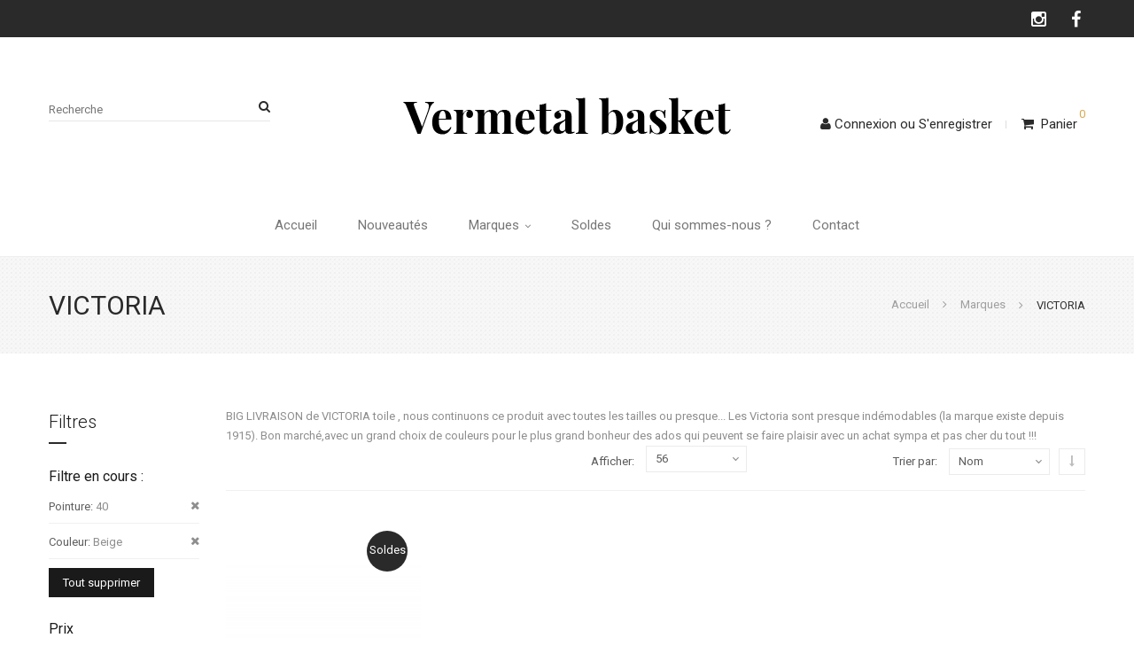

--- FILE ---
content_type: text/html; charset=UTF-8
request_url: https://www.vermetal-basket.fr/superga/victoria.html?color=161&pointure=73
body_size: 76883
content:
<!DOCTYPE HTML>
<html lang="fr">
    <head>
        <meta http-equiv="Content-Type" content="text/html; charset=utf-8" />
<title>VICTORIA - Marques</title>
<meta name="description" content="Fashion-shoes website" />
<meta name="keywords" content="" />
<meta name="robots" content="INDEX,FOLLOW" />
<link rel="icon" href="https://www.vermetal-basket.fr/media/favicon/default/favicon_1.png" type="image/x-icon" />
<link rel="shortcut icon" href="https://www.vermetal-basket.fr/media/favicon/default/favicon_1.png" type="image/x-icon" />
<link rel="apple-touch-icon" sizes="180x180" href="/apple-touch-icon.png">
<link rel="icon" type="image/png" sizes="32x32" href="/favicon-32x32.png">
<link rel="icon" type="image/png" sizes="16x16" href="/favicon-16x16.png">
<link rel="manifest" href="/manifest.json">
<link rel="mask-icon" href="/safari-pinned-tab.svg" color="#5bbad5">
<meta name="theme-color" content="#ffffff">

<!--[if lt IE 7]>
<script type="text/javascript">
//<![CDATA[
    var BLANK_URL = 'https://www.vermetal-basket.fr/js/blank.html';
    var BLANK_IMG = 'https://www.vermetal-basket.fr/js/spacer.gif';
//]]>
</script>
<![endif]-->

<script type="text/javascript">
//<![CDATA[
    var WEB_URL = 'https://www.vermetal-basket.fr/';
//]]>
</script>

<!-- Css Section-->
<link href="https://fonts.googleapis.com/css?family=Roboto:200,300,400,500,700" rel="stylesheet" type="text/css"/><link href="https://fonts.googleapis.com/css?family=Playfair+Display:200,300,400,500,700" rel="stylesheet" type="text/css"/><!--[if lt IE 8]>
<link rel="stylesheet" type="text/css" href="https://www.vermetal-basket.fr/media/css_secure/c1b7b9f33a36008c399dc08766b14fa8.css" media="all" />
<![endif]-->
<link rel="stylesheet" type="text/css" href="https://www.vermetal-basket.fr/media/css_secure/fcee3ce5de0682f096d39f4829156384.css" media="all" />
<link rel="stylesheet" type="text/css" href="https://www.vermetal-basket.fr/media/css_secure/db8fa95af7290fea4e22f5250d16c3d3.css" media="print" />
<link rel="stylesheet" type="text/css" href="https://www.vermetal-basket.fr/skin/frontend/mgstheme/default/css/config-color.css" media="all" />

	<link rel="stylesheet" type="text/css" href="https://www.vermetal-basket.fr/skin/frontend/mgstheme/ethan/css/custom.css" media="all" />
<link rel="stylesheet" type="text/css" media="screen" href="https://www.vermetal-basket.fr/mpanel/index/style/"/>


<!-- Js Section-->
<script type="text/javascript" src="https://www.vermetal-basket.fr/media/js/51820afe7bc52e4caf28971f3fa0b034.js"></script>
<link href="https://www.vermetal-basket.fr/blog/rss/index/store_id/1/" title="Blog" rel="alternate" type="application/rss+xml" />
<!--[if lt IE 7]>
<script type="text/javascript" src="https://www.vermetal-basket.fr/media/js/92e0286487152a5ca87ba8fe71746948.js"></script>
<![endif]-->
<!--[if lt IE 9]>
<script type="text/javascript" src="https://www.vermetal-basket.fr/media/js/9308ed5b8aa8482c39dfbea8465a01fb.js"></script>
<![endif]-->
<script type="text/javascript" src="https://www.vermetal-basket.fr/skin/frontend/mgstheme/default/js/jquery.magnific-popup.js"></script>
<script type="text/javascript" src="https://www.vermetal-basket.fr/skin/frontend/mgstheme/default/js/owl.carousel.min.js"></script>





<script type="text/javascript">
//<![CDATA[
Mage.Cookies.path     = '/';
Mage.Cookies.domain   = '.www.vermetal-basket.fr';
//]]>
</script>

<script type="text/javascript">
//<![CDATA[
optionalZipCountries = ["IE","PA","HK","MO"];
//]]>
</script>
            <!-- BEGIN GOOGLE UNIVERSAL ANALYTICS CODE -->
        <script type="text/javascript">
        //<![CDATA[
            (function(i,s,o,g,r,a,m){i['GoogleAnalyticsObject']=r;i[r]=i[r]||function(){
            (i[r].q=i[r].q||[]).push(arguments)},i[r].l=1*new Date();a=s.createElement(o),
            m=s.getElementsByTagName(o)[0];a.async=1;a.src=g;m.parentNode.insertBefore(a,m)
            })(window,document,'script','//www.google-analytics.com/analytics.js','ga');

            
ga('create', 'UA-3896033-1', 'auto');

ga('send', 'pageview');
            
        //]]>
        </script>
        <!-- END GOOGLE UNIVERSAL ANALYTICS CODE -->
    <script type="text/javascript">//<![CDATA[
        var Translator = new Translate({"HTML tags are not allowed":"Les balises HTML ne sont pas autoris\u00e9es","Please select an option.":"S\u00e9lectionnez une option","This is a required field.":"Ce champ est obligatoire.","Please enter a valid number in this field.":"Veuillez saisir un nombre valide.","The value is not within the specified range.":"La valeur n'est pas dans la plage sp\u00e9cifi\u00e9e.","Please use numbers only in this field. Please avoid spaces or other characters such as dots or commas.":"Seuls les chiffres sont autoris\u00e9s dans ce champ. \u00c9vitez les espaces ou autres caract\u00e8res tels que les points ou les virgules.","Please use letters only (a-z or A-Z) in this field.":"Veuillez utiliser uniquement des lettres (a-z ou A-Z) dans ce champ.","Please use only letters (a-z), numbers (0-9) or underscore(_) in this field, first character should be a letter.":"Veuillez utiliser uniquement des lettres (a-z), des chiffres (0-9) ou underscore (_) dans ce champ, en commen\u00e7ant par une lettre.","Please use only letters (a-z or A-Z) or numbers (0-9) only in this field. No spaces or other characters are allowed.":"Veuillez utiliser uniquement des lettres (a-z) ou des chiffres (0-9) dans ce champ. Les espaces et autres caract\u00e8res ne sont pas autoris\u00e9s.","Please use only letters (a-z or A-Z) or numbers (0-9) or spaces and # only in this field.":"Veuillez utiliser uniquement des lettres (a-z), des chiffres (0-9), des espaces ou des di\u00e8ses (#) dans ce champ.","Please enter a valid phone number. For example (123) 456-7890 or 123-456-7890.":"Veuillez saisir un num\u00e9ro de t\u00e9l\u00e9phone valide.","Please enter a valid fax number. For example (123) 456-7890 or 123-456-7890.":"Veuillez saisir un num\u00e9ro de fax valide. Par exemple 0123456789.","Please enter a valid date.":"Veuillez saisir une date valide.","Please enter a valid email address. For example johndoe@domain.com.":"Veuillez saisir une adresse email valide. Par exemple prenom.nom@domaine.com","Please use only visible characters and spaces.":"Veuillez utiliser uniquement des caract\u00e8res visibles et des espaces.","Please enter 7 or more characters. Password should contain both numeric and alphabetic characters.":"Veuillez saisir au moins 7 caract\u00e8res. Le mot de passe doit contenir \u00e0 la fois des caract\u00e8res num\u00e9riques et alphab\u00e9tiques.","Please make sure your passwords match.":"V\u00e9rifiez que vos mots de passe concordent.","Please enter a valid URL. Protocol is required (http:\/\/, https:\/\/ or ftp:\/\/)":"Veuillez saisir une URL valide. Le protocole est obligatire (http:\/\/, https:\/\/ ou ftp:\/\/)","Please enter a valid URL. For example http:\/\/www.example.com or www.example.com":"Veuillez saisir une URL valide. Par exemple http:\/\/www.exemple.com ou www.exemple.com","Please enter a valid URL Key. For example \"example-page\", \"example-page.html\" or \"anotherlevel\/example-page\".":"Veuillez saisir une URL valide. Par exemple \"page-exemple\", \"page-exemple.html\" ou \"niveau\/page-exemple\".","Please enter a valid XML-identifier. For example something_1, block5, id-4.":"Veuillez saisir un identifiant XML valide. Par exemple, quelquechose_1, bloc5, id-4.","Please enter a valid social security number. For example 123-45-6789.":"Veuillez saisir un num\u00e9ro de s\u00e9curit\u00e9 sociale valide. Par exemple 123-45-6789.","Please enter a valid zip code. For example 90602 or 90602-1234.":"Veuillez saisir un code postal valide. Par exemple 92100.","Please enter a valid zip code.":"Veuillez saisir un code postal valide.","Please use this date format: dd\/mm\/yyyy. For example 17\/03\/2006 for the 17th of March, 2006.":"Veuillez utiliser ce format de date : jj\/mm\/aaaa. Par exemple, 21\/12\/2012 pour le 21 D\u00e9cembre 2012.","Please enter a valid $ amount. For example $100.00.":"Veuillez saisir un montant valide. Par exemple 100.00 \u20ac.","Please select one of the above options.":"Veuillez choisir une des options ci-dessus.","Please select one of the options.":"Veuillez choisir une des options.","Please select State\/Province.":"Veuillez choisir un \u00e9tat\/province.","Please enter a number greater than 0 in this field.":"Veuillez saisir un nombre sup\u00e9rieur \u00e0 0 dans ce champ.","Please enter a number 0 or greater in this field.":"Veuillez saisir un nombre sup\u00e9rieur ou \u00e9gal \u00e0 0 dans ce champ.","Please enter a valid credit card number.":"Veuillez saisir un num\u00e9ro de carte bancaire valide.","Credit card number does not match credit card type.":"Le num\u00e9ro de carte ne correspond pas au type de carte.","Card type does not match credit card number.":"Le type de carte ne correspond pas au num\u00e9ro de carte.","Incorrect credit card expiration date.":"Mauvaise date d'expiration de carte de cr\u00e9dit.","Please enter a valid credit card verification number.":"Veuillez saisir un num\u00e9ro de v\u00e9rification de carte bancaire valide.","Please use only letters (a-z or A-Z), numbers (0-9) or underscore(_) in this field, first character should be a letter.":"Utilisez uniquement des lettres (a-z ou A-Z), des chiffres (0-9) ou des underscores (_) dans ce champ. Le premier caract\u00e8re doit \u00eatre une lettre.","Please input a valid CSS-length. For example 100px or 77pt or 20em or .5ex or 50%.":"Veuillez saisir une longueur CSS valide. Par exemple 100px ou 77pt ou 20 em ou .5ex ou 50%.","Text length does not satisfy specified text range.":"La longueur du texte ne satisfait pas la plage de texte sp\u00e9cifi\u00e9e.","Please enter a number lower than 100.":"Veuillez saisir un nombre inf\u00e9rieur \u00e0 100.","Please select a file":"S\u00e9lectionnez un fichier","Please enter issue number or start date for switch\/solo card type.":"Veuillez saisir le num\u00e9ro de probl\u00e8me ou une date de d\u00e9but pour le type de carte switch\/solo.","Please wait, loading...":"Veuillez patienter, chargement en cours...","This date is a required value.":"Cette date est obligatoire.","Please enter a valid day (1-%d).":"Veuillez saisir un jour valide (1-%d).","Please enter a valid month (1-12).":"Veuillez saisir un mois valide (1-12).","Please enter a valid year (1900-%d).":"Veuillez saisir une ann\u00e9e valide (1900-%d).","Please enter a valid full date":"Veuillez saisir une date compl\u00e8te valide.","Please enter a valid date between %s and %s":"Veuillez saisir une date valide entre %s et %s","Please enter a valid date equal to or greater than %s":"Veuillez saisir une date valide sup\u00e9rieure ou \u00e9gale \u00e0 %s","Please enter a valid date less than or equal to %s":"Veuillez saisir une date valide inf\u00e9rieure ou \u00e9gale \u00e0 %s","Complete":"Termin\u00e9e","Add Products":"Ajouter des produits","Please choose to register or to checkout as a guest":"Choisissez de vous enregistrer ou de passer votre commande en tant qu'invit\u00e9","Your order cannot be completed at this time as there is no shipping methods available for it. Please make necessary changes in your shipping address.":"Vous ne pouvez pas continuer votre commande car aucun mode de livraison n'est disponible pour votre adresse.","Please specify shipping method.":"Choisissez un mode de livraison.","Your order cannot be completed at this time as there is no payment methods available for it.":"Vous ne pouvez pas continuer votre commande car aucun mode de paiement n'est disponible.","Please specify payment method.":"Choisissez un mode de paiement.","Insert Widget...":"Ins\u00e9rer un widget...","Add to Cart":"Ajouter au panier","In Stock":"en Stock","Out of Stock":"Rupture de stock"});
        //]]></script><meta name="p:domain_verify" content="18be992b8b9a517c4f5022547b65e43c"/>
 <!--ebcb90c7f4ed84821db3530f64232339-->         <meta name="viewport" content="width=device-width, initial-scale=1.0">
    </head>
    <body  class=" catalog-category-view width1200 categorypath-superga-victoria-html category-victoria">
        	<div class="preloader">
		<div class="status">&nbsp;</div>
	</div>
	<script type="text/javascript">
		mgsjQuery(window).load(function() {
			mgsjQuery(".status").fadeOut();
			mgsjQuery(".preloader").delay(500).fadeOut("slow");
		})
	</script>

                						                <noscript>
        <div class="global-site-notice noscript">
            <div class="notice-inner">
                <p>
                    <strong>Javascript est désactivé dans votre navigateur.</strong><br />
                    Javascript doit être activé dans votre navigateur pour utiliser toutes les fonctionnalités de ce site.                </p>
            </div>
        </div>
    </noscript>
            <header>
                <div id="header1" class="header header7  sticky-menu">
	<div class="top-header-content">
		<div class="container">
			
			
			<!-- Static block: header_1_top_left_link -->
						<div class="hidden-xs">
				<ul class="social-link">
<li><a href="https://www.instagram.com/vermetalbasket/" target="_blank" title="Suivez-nous sur instagram">&nbsp;<span class="fa fa-instagram">&nbsp;</span></a></li>
<li><a href="https://www.facebook.com/vermetalbasket" target="_blank" title="Suivez-nous sur Facebook">&nbsp;<span class="fa fa-facebook">&nbsp;</span></a></li>
<!--
<li><a href="#">&nbsp;<span class="fa fa-twitter">&nbsp;</span></a></li>
<li><a href="#">&nbsp;<span class="fa fa-linkedin">&nbsp;</span></a></li>
<li><a href="#">&nbsp;<span class="fa fa-rss">&nbsp;</span></a></li>
<li><a href="#">&nbsp;<span class="fa fa-dribbble">&nbsp;</span></a></li>
--></ul>			</div>
		</div>
	</div>
	<div class="middle-header-content">
		<div class="container">
			<div class="row">
			<div class="col-md-4">
				
<div class="search-form">
	<div class="form-search">
		<form id="advancedsearch_mini_form" action="https://www.vermetal-basket.fr/catalogsearch/result/" method="get">
			<div class="form minisearch">
								<input id="advancedsearch" type="text" name="q" value="" class="input-text" placeholder="Recherche"/>
				<button type="submit" title="Chercher" class="button"><i class="fa fa-search"></i></button>
				<div id="advancedsearch_autocomplete" class="search-autocomplete"></div>
			</div>
		</form>
	</div>
	<div class="actions-search">
		<button class="action-search" onclick="showHideFormSearch()">
			<span class="show-search"><span>Chercher</span><i class="fa fa-search"></i></span>
			<span class="hide-search">x</span>
		</button>
	</div>
</div>
<script type="text/javascript">

    var advancedSearchForm = new Varien.searchForm('advancedsearch_mini_form', 'advancedsearch', '');
    advancedSearchForm.initAutocomplete('https://www.vermetal-basket.fr/catalogsearch/ajax/suggest/', 'advancedsearch_autocomplete');

	mgsjQuery(document).ready(function(){
		mgsjQuery("#toggleCatSearch").click(function(){
			mgsjQuery('#select-cat-dropdown').slideToggle();
		});
	});
	
	function setSearchCatValue(catId, catName){
		mgsjQuery('#cat-select-input').val(catId);
		mgsjQuery('#cat-active-name').html(catName);
		mgsjQuery('#select-cat-dropdown').hide();
	}
	
	function showHideFormSearch(){
		mgsjQuery('.actions-search .action-search').toggleClass('on-show');
		mgsjQuery('.search-form .form-search').toggleClass('on-show');
		mgsjQuery('.search-form').toggleClass('active');
		if(mgsjQuery('.header').hasClass('header3')){
			var widthContent = mgsjQuery('.header.header3 .middle-content').width() - mgsjQuery('.header.header3 .middle-content .logo').width() - mgsjQuery('.header.header3 .middle-content .middle-header-right-content').width();
			mgsjQuery('.header.header3 .search-form .form-search').width(widthContent);
		}
		if(mgsjQuery('.header').hasClass('header9')){
			var widthContent = mgsjQuery('.header.header9 .middle-content').width() - mgsjQuery('.header.header9 .middle-content .logo').width() - mgsjQuery('.header.header9 .middle-content .middle-header-right-content').width();
			mgsjQuery('.header.header9 .search-form .form-search').width(widthContent);
		}
		setTimeout(focusSearchField,500);
	}
	
	function focusSearchField(){
		mgsjQuery('#advancedsearch').focus();
	}
	
	mgsjQuery(window).resize(function(){
		if(mgsjQuery('.header').hasClass('header3')){
			var widthContent = mgsjQuery('.header.header3 .middle-content').width() - mgsjQuery('.header.header3 .middle-content .logo').width() - mgsjQuery('.header.header3 .middle-content .middle-header-right-content').width();
			mgsjQuery('.header.header3 .search-form .form-search').width(widthContent);
		}
		if(mgsjQuery('.header').hasClass('header9')){
			var widthContent = mgsjQuery('.header.header9 .middle-content').width() - mgsjQuery('.header.header9 .middle-content .logo').width() - mgsjQuery('.header.header9 .middle-content .middle-header-right-content').width();
			mgsjQuery('.header.header9 .search-form .form-search').width(widthContent);
		}
	});
</script>			</div>
			<div class="col-md-4">
									<a href="https://www.vermetal-basket.fr/" title="Vermetal basket" class="logo">
						<img src="https://www.vermetal-basket.fr/media/mpanel/logo/default/logo.gif" alt="Vermetal basket" />
					</a>
							</div>
			</div>
		</div>
	</div>
	<div class="bottom-header-content">
		<div class="container">
			<div class="menu-content">
				<button class="action nav-toggle hidden-lg"><span class="fa fa-bars" aria-hidden="true"></span></button>

									<a href="https://www.vermetal-basket.fr/" title="Vermetal basket" class="logo">
						<img src="https://www.vermetal-basket.fr/media/mpanel/logo/default/logo.gif" alt="Vermetal basket" />
					</a>
				
				<div class="megamenu-content">
					<ul class="nav nav-tabs">
						<li class="active"><a data-toggle="tab" href="#main-Menucontent">Menu</a></li>
						<li><a data-toggle="tab" href="#main-Accountcontent">Mon compte</a></li>
					</ul>
					<div class="tab-content">
						<div id="main-Menucontent" class="tab-pane active">
                            <div style="padding: 15px;" class="hidden-lg">
                                
<div class="search-form">
	<div class="form-search">
		<form id="advancedsearch_mini_form" action="https://www.vermetal-basket.fr/catalogsearch/result/" method="get">
			<div class="form minisearch">
								<input id="advancedsearch" type="text" name="q" value="" class="input-text" placeholder="Recherche"/>
				<button type="submit" title="Chercher" class="button"><i class="fa fa-search"></i></button>
				<div id="advancedsearch_autocomplete" class="search-autocomplete"></div>
			</div>
		</form>
	</div>
	<div class="actions-search">
		<button class="action-search" onclick="showHideFormSearch()">
			<span class="show-search"><span>Chercher</span><i class="fa fa-search"></i></span>
			<span class="hide-search">x</span>
		</button>
	</div>
</div>
<script type="text/javascript">

    var advancedSearchForm = new Varien.searchForm('advancedsearch_mini_form', 'advancedsearch', '');
    advancedSearchForm.initAutocomplete('https://www.vermetal-basket.fr/catalogsearch/ajax/suggest/', 'advancedsearch_autocomplete');

	mgsjQuery(document).ready(function(){
		mgsjQuery("#toggleCatSearch").click(function(){
			mgsjQuery('#select-cat-dropdown').slideToggle();
		});
	});
	
	function setSearchCatValue(catId, catName){
		mgsjQuery('#cat-select-input').val(catId);
		mgsjQuery('#cat-active-name').html(catName);
		mgsjQuery('#select-cat-dropdown').hide();
	}
	
	function showHideFormSearch(){
		mgsjQuery('.actions-search .action-search').toggleClass('on-show');
		mgsjQuery('.search-form .form-search').toggleClass('on-show');
		mgsjQuery('.search-form').toggleClass('active');
		if(mgsjQuery('.header').hasClass('header3')){
			var widthContent = mgsjQuery('.header.header3 .middle-content').width() - mgsjQuery('.header.header3 .middle-content .logo').width() - mgsjQuery('.header.header3 .middle-content .middle-header-right-content').width();
			mgsjQuery('.header.header3 .search-form .form-search').width(widthContent);
		}
		if(mgsjQuery('.header').hasClass('header9')){
			var widthContent = mgsjQuery('.header.header9 .middle-content').width() - mgsjQuery('.header.header9 .middle-content .logo').width() - mgsjQuery('.header.header9 .middle-content .middle-header-right-content').width();
			mgsjQuery('.header.header9 .search-form .form-search').width(widthContent);
		}
		setTimeout(focusSearchField,500);
	}
	
	function focusSearchField(){
		mgsjQuery('#advancedsearch').focus();
	}
	
	mgsjQuery(window).resize(function(){
		if(mgsjQuery('.header').hasClass('header3')){
			var widthContent = mgsjQuery('.header.header3 .middle-content').width() - mgsjQuery('.header.header3 .middle-content .logo').width() - mgsjQuery('.header.header3 .middle-content .middle-header-right-content').width();
			mgsjQuery('.header.header3 .search-form .form-search').width(widthContent);
		}
		if(mgsjQuery('.header').hasClass('header9')){
			var widthContent = mgsjQuery('.header.header9 .middle-content').width() - mgsjQuery('.header.header9 .middle-content .logo').width() - mgsjQuery('.header.header9 .middle-content .middle-header-right-content').width();
			mgsjQuery('.header.header9 .search-form .form-search').width(widthContent);
		}
	});
</script>                            </div>
								<nav class="navigation">
		<ul id="mainMenu" class="nav nav-pills nav-main nav-main-menu">
							<li>
					<a href="https://www.vermetal-basket.fr/">
						Accueil					</a>
				</li>
															<li class="  static-menu">
						<a href="/nouveautes" class="level0">Nouveautés</a>					</li>
									<li class="  mega-menu-item mega-menu-fullwidth category-menu dropdown active">
						<a href="https://www.vermetal-basket.fr/superga.html" class="level0 dropdown-toggle">Marques <span class="icon-next"><i class="fa fa-angle-down"></i></span></a><span class="toggle-menu visible-xs-block visible-sm-block"><a onclick="toggleEl('mobile-menu-2'); mgsjQuery(this).toggleClass('active'); mgsjQuery('#mobile-menu-2').toggleClass('active');" href="javascript:void(0)" class=""><i class="fa fa-plus"></i></a></span><ul class="dropdown-menu" id="mobile-menu-2"><li><div class="mega-menu-content"><div class="row"><div class="col-md-3"><ul class="sub-menu"><li>
<a href="https://www.vermetal-basket.fr/superga/adidas.html">
<span class="mega-menu-sub-title">
ADIDAS
</span>
</a>
<span class="toggle-menu visible-xs-block visible-sm-block"><a onclick="toggleEl('mobile-menu-cat-6'); mgsjQuery(this).toggleClass('active'); mgsjQuery('#mobile-menu-cat-6').toggleClass('active');" href="javascript:void(0)" class=""><i class="fa fa-plus"></i></a></span>
<ul id="mobile-menu-cat-6"
 class="sub-menu"
>
<li>
<a href="https://www.vermetal-basket.fr/superga/adidas/gazelle.html">
Gazelle
</a>
</li><li>
<a href="https://www.vermetal-basket.fr/superga/adidas/sneakers.html">
Sneakers
</a>
</li><li>
<a href="https://www.vermetal-basket.fr/superga/adidas/stan-smith.html">
Stan smith
</a>
</li><li>
<a href="https://www.vermetal-basket.fr/superga/adidas/superstar.html">
Superstar
</a>
</li><li>
<a href="https://www.vermetal-basket.fr/superga/adidas/ny-90.html">
NY 90
</a>
</li>
</ul>
</li><li>
<a href="https://www.vermetal-basket.fr/superga/armistice.html">
<span class="mega-menu-sub-title">
ARMISTICE
</span>
</a>
</li><li>
<a href="https://www.vermetal-basket.fr/superga/asfvlt-sneakers.html">
<span class="mega-menu-sub-title">
ASFVLT SNEAKERS
</span>
</a>
</li><li>
<a href="https://www.vermetal-basket.fr/superga/bensimon.html">
<span class="mega-menu-sub-title">
BENSIMON
</span>
</a>
</li><li>
<a href="https://www.vermetal-basket.fr/superga/birkenstock.html">
<span class="mega-menu-sub-title">
BIRKENSTOCK
</span>
</a>
</li><li>
<a href="https://www.vermetal-basket.fr/superga/chipie.html">
<span class="mega-menu-sub-title">
CHIPIE
</span>
</a>
</li><li>
<a href="https://www.vermetal-basket.fr/superga/clarks.html">
<span class="mega-menu-sub-title">
CLARKS
</span>
</a>
</li></ul></div><div class="col-md-3"><ul class="sub-menu"><li>
<a href="https://www.vermetal-basket.fr/superga/converse.html">
<span class="mega-menu-sub-title">
CONVERSE
</span>
</a>
<span class="toggle-menu visible-xs-block visible-sm-block"><a onclick="toggleEl('mobile-menu-cat-8'); mgsjQuery(this).toggleClass('active'); mgsjQuery('#mobile-menu-cat-8').toggleClass('active');" href="javascript:void(0)" class=""><i class="fa fa-plus"></i></a></span>
<ul id="mobile-menu-cat-8"
 class="sub-menu"
>
<li>
<a href="https://www.vermetal-basket.fr/superga/converse/basse.html">
Basse
</a>
</li><li>
<a href="https://www.vermetal-basket.fr/superga/converse/haute.html">
Haute
</a>
</li>
</ul>
</li><li>
<a href="https://www.vermetal-basket.fr/superga/coolway.html">
<span class="mega-menu-sub-title">
COOLWAY
</span>
</a>
</li><li>
<a href="https://www.vermetal-basket.fr/superga/crocs.html">
<span class="mega-menu-sub-title">
CROCS
</span>
</a>
</li><li>
<a href="https://www.vermetal-basket.fr/superga/faguo.html">
<span class="mega-menu-sub-title">
FAGUO
</span>
</a>
</li><li>
<a href="https://www.vermetal-basket.fr/superga/fred-perry.html">
<span class="mega-menu-sub-title">
FRED PERRY
</span>
</a>
</li><li>
<a href="https://www.vermetal-basket.fr/superga/ipanema.html">
<span class="mega-menu-sub-title">
IPANEMA
</span>
</a>
</li><li>
<a href="https://www.vermetal-basket.fr/superga/lafeyt.html">
<span class="mega-menu-sub-title">
LAFEYT
</span>
</a>
</li></ul></div><div class="col-md-3"><ul class="sub-menu"><li>
<a href="https://www.vermetal-basket.fr/superga/le-coq-sportif.html">
<span class="mega-menu-sub-title">
LE COQ SPORTIF
</span>
</a>
</li><li>
<a href="https://www.vermetal-basket.fr/superga/moea.html">
<span class="mega-menu-sub-title">
MOEA
</span>
</a>
</li><li>
<a href="https://www.vermetal-basket.fr/superga/new-balance.html">
<span class="mega-menu-sub-title">
NEW BALANCE
</span>
</a>
</li><li>
<a href="https://www.vermetal-basket.fr/superga/nike.html">
<span class="mega-menu-sub-title">
NIKE
</span>
</a>
</li><li>
<a href="https://www.vermetal-basket.fr/superga/no-name.html">
<span class="mega-menu-sub-title">
NO NAME
</span>
</a>
</li><li>
<a href="https://www.vermetal-basket.fr/superga/puma.html">
<span class="mega-menu-sub-title">
PUMA
</span>
</a>
</li></ul></div><div class="col-md-3"><ul class="sub-menu"><li>
<a href="https://www.vermetal-basket.fr/superga/reebok.html">
<span class="mega-menu-sub-title">
REEBOK
</span>
</a>
</li><li>
<a href="https://www.vermetal-basket.fr/superga/saucony.html">
<span class="mega-menu-sub-title">
SAUCONY
</span>
</a>
</li><li>
<a href="https://www.vermetal-basket.fr/superga/sweet-heritage.html">
<span class="mega-menu-sub-title">
SWEET HERITAGE
</span>
</a>
</li><li>
<a href="https://www.vermetal-basket.fr/superga/toms.html">
<span class="mega-menu-sub-title">
TOMS
</span>
</a>
</li><li>
<a href="https://www.vermetal-basket.fr/superga/vans.html">
<span class="mega-menu-sub-title">
VANS
</span>
</a>
<span class="toggle-menu visible-xs-block visible-sm-block"><a onclick="toggleEl('mobile-menu-cat-40'); mgsjQuery(this).toggleClass('active'); mgsjQuery('#mobile-menu-cat-40').toggleClass('active');" href="javascript:void(0)" class=""><i class="fa fa-plus"></i></a></span>
<ul id="mobile-menu-cat-40"
 class="sub-menu"
>
<li>
<a href="https://www.vermetal-basket.fr/superga/vans/authentic.html">
Authentic
</a>
</li><li>
<a href="https://www.vermetal-basket.fr/superga/vans/old-skool.html">
Old Skool
</a>
</li><li>
<a href="https://www.vermetal-basket.fr/superga/vans/sk8.html">
Sk8
</a>
</li><li>
<a href="https://www.vermetal-basket.fr/superga/vans/slip-on.html">
Slip-on
</a>
</li>
</ul>
</li><li>
<a href="https://www.vermetal-basket.fr/superga/victoria.html">
<span class="mega-menu-sub-title">
VICTORIA
</span>
</a>
</li></ul></div></div></div></li></ul>					</li>
									<li class="  category-menu">
						<a href="https://www.vermetal-basket.fr/soldes.html" class="level0">Soldes</a>					</li>
									<li class="  static-menu">
						<a href="/qui-sommes-nous" class="level0">Qui sommes-nous ?</a>					</li>
									<li class="  static-menu">
						<a href="/contacts" class="level0">Contact</a>					</li>
									</ul>
	</nav>
						</div>
						<div id="main-Accountcontent" class="tab-pane">
							 <ul class="links top-links" >
                        <li class="first" ><a href="https://www.vermetal-basket.fr/customer/account/" title="Mon compte" >Mon compte</a></li>
                                                                <li ><a href="https://www.vermetal-basket.fr/checkout/cart/" title="Mon panier" class="top-link-cart">Mon panier</a></li>
                                <li ><a href="https://www.vermetal-basket.fr/oscheckout/" title="Commander" class="top-link">Commander</a></li>
                                <li class=" last" ><a href="https://www.vermetal-basket.fr/customer/account/login/" title="Connexion" >Connexion</a></li>
            </ul>
													</div>
					</div>
				</div>
				<div class="header-links">
					<div class="login-custom-link">
													<a href="https://www.vermetal-basket.fr/customer/account/login/"><span class="fa fa-user" aria-hidden="true"></span>Connexion<span> ou </span>S'enregistrer</a>
											</div>
					<div class="top-cart"><div class="block-cart-header minicart-wrapper" id="top-cart-dropdown">
	<a class="dropdown-toggle action showcart" data-toggle="dropdown" >
		<span class="text">Panier</span>
				<span class="counter qty">0</span>
			</a>
	<div class="block-content dropdown-menu">
				<p class="empty">Votre panier est vide.</p>
		</div>
</div>
</div>
				</div>
			</div>
		</div>
	</div>
	<button class="action close-nav-button"><span class="fa fa-times" aria-hidden="true"></span></button>
</div>            </header>
            <section id="after-header">
                <div class="container">
                                    </div>
            </section>
                                        <section id="maincontent">
                    
<div class="breadcrumbs ">
	<div class="container">
		<div class="breadcrumbs-content">
			<div class="breadcrumbs-title">
																																												<h1>VICTORIA</h1>
																		</div>
							<ol class="breadcrumb">
																		<li class="home" >
								<a href="https://www.vermetal-basket.fr/" title="Aller à la page d'accueil" ><span >Accueil</span></a>
							</li>
																								<li class="category4" >
								<a href="https://www.vermetal-basket.fr/superga.html" title="" ><span >Marques</span></a>
							</li>
																								<li class="active category47" >
								VICTORIA							</li>
															</ol>
					</div>
	</div>
</div>

                    <div class="container">
                        <div class="row">
                            <aside class="col-left sidebar col-md-2">
                                <div class="leftcate">
                                                                                                                <div id="left-content-container">
                                                                
    <div class="sort-item builder-container child-builder" id="block_left_5">        
            <div class="block block-layered-nav">
        <div class="block-title">
            <h4 class="title">Filtres</h4>
        </div>
        <div class="block-content">
            <div class="currently">
    <span class="block-sub-title">Filtre en cours :</span>
    <ol class="currently-menu-filter">
            <li>
            <span class="label">Pointure:</span> <span class="value">40</span>
                            <a  class="btn-remove" href="https://www.vermetal-basket.fr/superga/victoria.html?color=161" title="Supprimer cet élément"><i class="fa fa-remove"></i></a>
                    </li>
            <li>
            <span class="label">Couleur:</span> <span class="value">Beige</span>
                            <a  class="btn-remove" href="https://www.vermetal-basket.fr/superga/victoria.html?pointure=73" title="Supprimer cet élément"><i class="fa fa-remove"></i></a>
                    </li>
        </ol>
</div>
                            <div class="actions margin-bottom25 margin-top10"><a class="btn btn-primary btn-xs" href="https://www.vermetal-basket.fr/superga/victoria.html">Tout supprimer</a></div>
                                        <dl id="narrow-by-list" class="narrow-by-list">
                                                                                                                                        <dt><span class="block-sub-title">Prix</span><button class="hide-filter hide-filter2" onclick="showHideFilter('2')"><i class="fa fa-plus"></i></button></dt>
                            <dd class="filter-content2">
								
				<div class="price">
					<div id="slider-range"></div>
					<p class="label-box">
					<input type="text" id="amount" readonly="readonly" value="89,10 € - 89,10 €" />
					</p>
				</div>
			<script type="text/javascript">
				mgsjQuery(function($) {
					var newMinPrice, newMaxPrice, url, temp, timer;
					var categoryMinPrice = 89.1000;
					var categoryMaxPrice = 89.1000;
					function isNumber(n) {
					  return !isNaN(parseFloat(n)) && isFinite(n);
					}

					$(".priceTextBox").focus(function(){
						temp = $(this).val();
					});

					$(".priceTextBox").keyup(function(){
						var value = $(this).val();
						if(!isNumber(value)){
							$(this).val(temp);
						}
					});

					$(".priceTextBox").keypress(function(e){
						if(e.keyCode == 13){
							var value = $(this).val();
							if(value < categoryMinPrice || value > categoryMaxPrice){
								$(this).val(temp);
							}
							url = getUrl($("#minPrice").val(), $("#maxPrice").val());
							sliderAjax(url);
						}
					});

					$(".priceTextBox").blur(function(){
						var value = $(this).val();
						if(value < categoryMinPrice || value > categoryMaxPrice){
							$(this).val(temp);
						}

					});

					$(".go").click(function(){
						url = getUrl($("#minPrice").val(), $("#maxPrice").val());
						sliderAjax(url);
					});

					$( "#slider-range" ).slider({
						range: true,
						min: categoryMinPrice,
						max: categoryMaxPrice,
						values: [ 89.1000, 89.1000 ],
						slide: function( event, ui ) {
							newMinPrice = ui.values[0];
							newMaxPrice = ui.values[1];

							$( "#amount" ).val( newMinPrice + " €" + " - " + newMaxPrice + " €");

							

						},stop: function( event, ui ) {

							// Current Min and Max Price
							var newMinPrice = ui.values[0];
							var newMaxPrice = ui.values[1];

							// Update Text Price
							$( "#amount" ).val( newMinPrice+ " €" + " - "+newMaxPrice + " €");

							

							url = getUrl(newMinPrice,newMaxPrice);
							/*if(newMinPrice != 89.1000 && newMaxPrice != 89.1000){
								clearTimeout(timer);
								//window.location= url;
							}else{*/
									timer = setTimeout(function(){
										sliderAjax(url);
									}, 0);
								//}
						}
					});

					function getUrl(newMinPrice, newMaxPrice){
						return "https://www.vermetal-basket.fr/superga/victoria.html"+"?min="+newMinPrice+"&max="+newMaxPrice+"&color=161&pointure=73";
					}
				});
			</script>							</dd>
                                                                                                                                            <dt><span class="block-sub-title">Forme</span><button class="hide-filter hide-filter4" onclick="showHideFilter('4')"><i class="fa fa-plus"></i></button></dt>
                            <dd class="filter-content4">
								
<ol class="configurable-swatch-list">
            		
					<li>
								<a href="https://www.vermetal-basket.fr/superga/victoria.html?color=161&amp;forme=106&amp;pointure=73">Basse</a>
												(1)
							</li>
		    </ol>
							</dd>
                                                                                                <dt><span class="block-sub-title">Marque</span><button class="hide-filter hide-filter5" onclick="showHideFilter('5')"><i class="fa fa-plus"></i></button></dt>
                            <dd class="filter-content5">
								
<ol class="configurable-swatch-list">
            		
					<li>
								<a href="https://www.vermetal-basket.fr/superga/victoria.html?color=161&amp;mgs_brand=142&amp;pointure=73">Victoria</a>
												(1)
							</li>
		    </ol>
							</dd>
                                                                                                        </dl>
                <script type="text/javascript">decorateDataList('narrow-by-list')</script>
                    </div>
    </div>
    </div>                    
                                        </div>
                                                                    </div>
                            </aside>
                            <div class="col-main col-md-10">
                                                                <div class="page-title category-title">
    </div>

    
							<div class="category-description std">
								BIG LIVRAISON de VICTORIA toile , nous continuons ce produit avec toutes les tailles ou presque... Les Victoria sont presque indémodables (la marque existe depuis 1915). Bon marché,avec un grand choix de couleurs pour le plus grand bonheur des ados qui peuvent se faire plaisir avec un achat sympa et pas cher du tout !!!			</div>
				<div id="product-list-container">
		
    <div class="category-products">
		        <div class="category-product-actions">
            	<div class="toolbar toolbar-products">
					<div class="view-mode modes">
											</div>    
				<div class="limiter field">
			<label class="label" for="limiter">Afficher</label>
			<div class="control">
				<select class="limiter-options" onchange="setLocation(this.value)">
											<option value="https://www.vermetal-basket.fr/superga/victoria.html?color=161&amp;limit=28&amp;pointure=73">
							28						</option>
											<option value="https://www.vermetal-basket.fr/superga/victoria.html?color=161&amp;limit=56&amp;pointure=73" selected="selected">
							56						</option>
											<option value="https://www.vermetal-basket.fr/superga/victoria.html?color=161&amp;limit=112&amp;pointure=73">
							112						</option>
									</select>
			</div>
		</div>
					<div class="toolbar-sorter sorter">
				<label class="sorter-label" for="sorter">Trier par</label>
				<select onchange="setLocation(this.value)" class="sorter-options">
												<option value="https://www.vermetal-basket.fr/superga/victoria.html?color=161&amp;dir=asc&amp;order=position&amp;pointure=73">
									Position							</option>
												<option value="https://www.vermetal-basket.fr/superga/victoria.html?color=161&amp;dir=asc&amp;order=name&amp;pointure=73" selected="selected">
									Nom							</option>
												<option value="https://www.vermetal-basket.fr/superga/victoria.html?color=161&amp;dir=asc&amp;order=price&amp;pointure=73">
									Prix							</option>
									</select>
									<a class="action sorter-action sort-asc" href="https://www.vermetal-basket.fr/superga/victoria.html?color=161&amp;dir=desc&amp;order=name&amp;pointure=73" title="Par ordre décroissant"><span>Par ordre décroissant</span></a>
								</a>
			</div>
			</div>
        </div>
                
            
                                    <ul class="products-grid row row-4">
                
                    
										
                    <li class="item col-md-3 col-sm-4 col-xs-6  first-row-item first-sm-item first-xs-item">
                        <div class="product-item-info">
							<div class="product-top">
								<a href="https://www.vermetal-basket.fr/superga/victoria/victoria-aster-metal.html" title="Victoria Aster métal" class="product-image photo">
																											<img class="img-responsive" src="https://www.vermetal-basket.fr/media/catalog/product/cache/1/small_image/250x333/9df78eab33525d08d6e5fb8d27136e95/g/r/grosse_44_88.jpg" alt="Victoria Aster métal" data-original="https://www.vermetal-basket.fr/media/catalog/product/cache/1/small_image/250x333/9df78eab33525d08d6e5fb8d27136e95/g/r/grosse_44_88.jpg" />
								</a>
								<div class="product-label sale-label"><span class="sale">Soldes</span></div>
								<ul class="actions-link">
																																																					</ul>
							</div>
							<div class="product-desc product-item-details">
								<h5 class="product-name product-item-name"><a href="https://www.vermetal-basket.fr/superga/victoria/victoria-aster-metal.html" title="Victoria Aster métal)">Victoria Aster métal</a></h5>
								<ul class="configurable-swatch-list configurable-swatch-pointure clearfix">
	                <li class="option-36" data-product-id="56695" data-option-label="36">
        <div name="36" class="swatch-link swatch-link-144" title="36"
               style="height: 17px; min-width: 17px;">
            <span class="swatch-label" style="height: 15px; min-width: 15px; line-height: 15px;">
                            36                         </span>
        </div>
    </li>
                <li class="option-37" data-product-id="56695" data-option-label="37">
        <div name="37" class="swatch-link swatch-link-144" title="37"
               style="height: 17px; min-width: 17px;">
            <span class="swatch-label" style="height: 15px; min-width: 15px; line-height: 15px;">
                            37                         </span>
        </div>
    </li>
                <li class="option-38" data-product-id="56695" data-option-label="38">
        <div name="38" class="swatch-link swatch-link-144" title="38"
               style="height: 17px; min-width: 17px;">
            <span class="swatch-label" style="height: 15px; min-width: 15px; line-height: 15px;">
                            38                         </span>
        </div>
    </li>
                <li class="option-39" data-product-id="56695" data-option-label="39">
        <div name="39" class="swatch-link swatch-link-144" title="39"
               style="height: 17px; min-width: 17px;">
            <span class="swatch-label" style="height: 15px; min-width: 15px; line-height: 15px;">
                            39                         </span>
        </div>
    </li>
                <li class="option-40 filter-match" data-product-id="56695" data-option-label="40">
        <div name="40" class="swatch-link swatch-link-144" title="40"
               style="height: 17px; min-width: 17px;">
            <span class="swatch-label" style="height: 15px; min-width: 15px; line-height: 15px;">
                            40                         </span>
        </div>
    </li>
                <li class="option-41" data-product-id="56695" data-option-label="41">
        <div name="41" class="swatch-link swatch-link-144" title="41"
               style="height: 17px; min-width: 17px;">
            <span class="swatch-label" style="height: 15px; min-width: 15px; line-height: 15px;">
                            41                         </span>
        </div>
    </li>
    </ul>
								

                        
    <div class="price-box">
                                            
                    <p class="old-price">
                <span class="price" id="old-price-56695-widget-new-grid">
                    99,00 €                </span>
            </p>

                            <p class="special-price">
                <span class="price" id="product-price-56695-widget-new-grid">
                    89,10 €                </span>
                </p>
                    
    
        </div>

							</div>
						</div>
                    </li>
                            </ul>
        
		<div class="bottom-toolbar toolbar pages text-center">
						
	</div>
    </div>

	
<script type="text/javascript">
    mgsjQuery(document).on('product-media-loaded', function() {
        ConfigurableMediaImages.init('small_image');
                ConfigurableMediaImages.setImageFallback(56695, mgsjQuery.parseJSON('{"option_labels":{"36":{"configurable_product":{"small_image":null,"base_image":null},"products":["56696"]},"37":{"configurable_product":{"small_image":null,"base_image":null},"products":["56697"]},"38":{"configurable_product":{"small_image":null,"base_image":null},"products":["56698"]},"39":{"configurable_product":{"small_image":null,"base_image":null},"products":["56699"]},"40":{"configurable_product":{"small_image":null,"base_image":null},"products":["56700"]},"41":{"configurable_product":{"small_image":null,"base_image":null},"products":["56701"]}},"small_image":{"56695":"https:\/\/www.vermetal-basket.fr\/media\/catalog\/product\/cache\/1\/small_image\/1200x1600\/602f0fa2c1f0d1ba5e241f914e856ff9\/g\/r\/grosse_44_88.jpg"},"base_image":[]}'));
                mgsjQuery(document).trigger('configurable-media-images-init', ConfigurableMediaImages);
    });
</script>
	</div>

		                            </div>
                        </div>
                    </div>
                </section>
                        <footer id="footer">
                <div id="footer6" class="footer footer6">
	<div class="middle-footer">
		<div class="container">
			<div class="row">
				<div class="col-lg-3 col-md-3 col-sm-6 col-xs-12">
					<!-- Static block: footer_contact_us -->
					<h4>Contactez-nous</h4>
<ul class="list-icon">
<li><span class="icon fa fa-map-marker">&nbsp;</span> 26 rue du CONSULAT 87000 LIMOGES<br />Le lundi de 14h00 &agrave; 19h00<br />Du mardi au vendredi de 10h00 &agrave; 19h00<br />Le samedi de 10h00 &agrave; 19h15</li>
<li><span class="icon fa fa-envelope">&nbsp;</span> <a href="mailto:contact.vermetal-basket@orange.fr">contact.vermetal-basket@orange.fr</a></li>
<li><span class="icon fa fa-phone">&nbsp;</span> <a href="tel:+33555324623">05 55 32 46 23</a></li>
</ul>				</div>
				<div class="col-lg-3 col-md-3 col-sm-6 col-xs-12">
					<!-- Static block: footer_block_quick_link -->
					<h4>Liens utiles</h4>
<ul>
<li><a href="/customer/account/">Mon compte</a></li>
<li><a href="/sales/order/history/">Historique de commandes</a></li>
<li><a href="/qui-sommes-nous" title="Le magasin">Le magasin</a></li>
<li><a href="/catalog/seo_sitemap/category/">Plan du site</a></li>
</ul>				</div>
				<div class="clearfix visible-sm"></div>
				<div class="col-lg-3 col-md-3 col-sm-6 col-xs-12">
					<!-- Static block: footer_block_our_policy -->
					<h4>Vermetal basket</h4>
<ul>
<li><a href="/conditions-generales-vente">CGV</a></li>
<li><a href="/mentions-legales" title="Mentions l&eacute;gales">Mentions l&eacute;gales</a></li>
</ul>				</div>
				<div class="col-lg-3 col-md-3 col-sm-6 col-xs-12">
					<!-- Static block: footer_block_product_tag -->
					<h4>Newsletter</h4>
<!--<div></div>-->
<!--<ul class="social-link">
<li><a href="https://www.instagram.com/vermetalbasket/" title="Suivez-nous sur instagram" target="_blank">&nbsp;<span class="fa fa-instagram">&nbsp;</span></a></li>
<li><a href="https://www.facebook.com/vermetalbasket" title="Suivez-nous sur Facebook" target="_blank">&nbsp;<span class="fa fa-facebook">&nbsp;</span></a></li>
</ul>-->
<!--<div></div>-->
<p>Inscrivez-vous à notre newsletter</p>
<div><div class="block block-subscribe newsletter ">
    <form action="https://www.vermetal-basket.fr/newsletter/subscriber/new/" method="post" id="newsletter-validate-footer">
		<div class="form-group newsletter">
			<input type="text" name="email" id="newsletter" placeholder="Saisissez votre email" class="input-text form-control required-entry validate-email" />
		</div>
		<div class="actions">
			<button type="submit" title="Inscription" class="action subscribe btn btn-secondary"><span><span>Inscription</span></span></button>
		</div>
    </form>
    <script type="text/javascript">
    //<![CDATA[
        var newsletterSubscriberFormDetail = new VarienForm('newsletter-validate-footer');
    //]]>
    </script>
</div>
</div>				</div>
			</div>
		</div>
	</div>
	<div class="bottom-footer">
		<div class="container">
			<div class="row">
				<div class="col-lg-6 col-md-6 col-sm-6 col-xs-12 pull-right">
					<!-- Static block: footer_block_social -->
					<ul class="social-link">
<li><a href="https://www.instagram.com/vermetalbasket/" target="_blank" title="Suivez-nous sur instagram">&nbsp;<span class="fa fa-instagram">&nbsp;</span></a></li>
<li><a href="https://www.facebook.com/vermetalbasket" target="_blank" title="Suivez-nous sur Facebook">&nbsp;<span class="fa fa-facebook">&nbsp;</span></a></li>
<!--
<li><a href="#">&nbsp;<span class="fa fa-twitter">&nbsp;</span></a></li>
<li><a href="#">&nbsp;<span class="fa fa-linkedin">&nbsp;</span></a></li>
<li><a href="#">&nbsp;<span class="fa fa-rss">&nbsp;</span></a></li>
<li><a href="#">&nbsp;<span class="fa fa-dribbble">&nbsp;</span></a></li>
--></ul>				</div>
				<div class="col-lg-6 col-md-6 col-sm-6 col-xs-12">
					<address class="copy">
                        <span id="design-footer-copyright-text">© 2017 Vermetal-basket. Tous droits réservés.</span>
                    </address>
				</div>
			</div>
		</div>
	</div>
</div>
            </footer>

            
        

    <script type="text/javascript">
        mgsjQuery(document).ready(function () {
            if (mgsjQuery('.btn-cart').length > 0)
            {
                for (var i = 0; i < mgsjQuery('.btn-cart').length; i++) {
                    if (mgsjQuery('.btn-cart')[i].attributes.onclick !== undefined) {
                        mgsjQuery('.btn-cart')[i].attributes.onclick.nodeValue = mgsjQuery('.btn-cart')[i].attributes.onclick.nodeValue.replace('setLocation', 'ajaxAddToCart');
                        mgsjQuery('#product_addtocart_form').find(mgsjQuery('.btn-cart')[i]).attr('onclick', 'productAddToCartFormAjax.submit(this)');
                        mgsjQuery('.btn-cart')[i].attributes.onclick.nodeValue = mgsjQuery('.btn-cart')[i].attributes.onclick.nodeValue.replace('addWItemToCart', 'ajaxAddWItemToCart');
                        mgsjQuery('.btn-cart')[i].attributes.type.nodeValue = mgsjQuery('.btn-cart')[i].attributes.type.nodeValue.replace('submit', 'button');
                    } else {
                        mgsjQuery('#reorder-validate-detail').find(mgsjQuery('.btn-cart')[i]).attr('onclick', 'addMyOrderAjax.submit(this)');
                        mgsjQuery('#reorder-validate-detail').find(mgsjQuery('.btn-cart')[i]).prop('type', 'button');
                    }
                }

            }
            if (mgsjQuery('.btn-add').length > 0)
            {
                for (var i = 0; i < mgsjQuery('.btn-add').length; i++) {
                    if (mgsjQuery('.btn-add')[i].attributes.onclick !== undefined) {
                        mgsjQuery('#wishlist-view-form').find(mgsjQuery('.btn-add')[i]).attr('onclick', 'ajaxAddAllWItemsToCart()');
                        mgsjQuery('#wishlist-view-form').find(mgsjQuery('.btn-add')[i]).prop('type', 'button');
                    }
                }

            }
            if (mgsjQuery('.link-cart').length > 0)
            {
                for (var i = 0; i < mgsjQuery('.link-cart').length; i++) {
                    var str = 'addMyWishlistSidebar(\'' + mgsjQuery('.link-cart')[i].attributes.href.nodeValue + '\')';
                    mgsjQuery('#wishlist-sidebar').find(mgsjQuery('.link-cart')[i]).attr('onclick', str);
                    mgsjQuery('#wishlist-sidebar').find(mgsjQuery('.link-cart')[i]).removeAttr('href').css('cursor', 'pointer');
                }
            }
            if (mgsjQuery('.btn-remove').length > 0)
            {
                for (var i = 0; i < mgsjQuery('.btn-remove').length; i++) {
                    var str_sidebar = 'javascript:if(confirm(\'Are you sure you would like to remove this item from the shopping cart?\')) { ajaxCartProductDelete(\'' + mgsjQuery('.btn-remove')[i].attributes.href.nodeValue + '\'); }';
                    mgsjQuery('#block-cart-sidebar').find(mgsjQuery('.btn-remove')[i]).attr('onclick', str_sidebar);
                    mgsjQuery('#block-cart-sidebar').find(mgsjQuery('.btn-remove')[i]).attr('href', 'javascript:void(0);');
                }
            }
            if (mgsjQuery('.btn-remove2').length > 0)
            {
                for (var i = 0; i < mgsjQuery('.btn-remove2').length; i++) {
                    var str_shopping_cart = 'ajaxCartProductDelete(\'' + mgsjQuery('.btn-remove2')[i].attributes.href.nodeValue + '\')';
                    mgsjQuery('#shopping-cart-table').find(mgsjQuery('.btn-remove2')[i]).attr('onclick', str_shopping_cart);
                    mgsjQuery('#shopping-cart-table').find(mgsjQuery('.btn-remove2')[i]).attr('href', 'javascript:void(0);');
                }
            }
        });
    </script>
    <script type="text/javascript">
        String.prototype.contains = function (it) {
            return this.indexOf(it) != -1;
        };
        function ajaxAddToCart(url) {
            if (url.contains('checkout/cart')) {
                mgsjQuery.magnificPopup.open({
                    items: {
                        src: '<div class="ajax-cart-loading"><img src="https://www.vermetal-basket.fr/skin/frontend/mgstheme/ethan/images/ajax-loader.gif"/></div>'
                    },
                    type: 'inline',
                    closeOnBgClick: false,
                    closeMarkup: '',
                    enableEscapeKey: false
                });
                url = url.replace('checkout/cart', 'ajaxcart/cart');
                mgsjQuery.ajax({
                    url: url,
                    dataType: 'json',
                    type: 'POST',
                    success: function (data, textStatus, xhr) {
                        var loading = mgsjQuery.magnificPopup.instance;
                        loading.close();
                        if (data.status === 'ERROR') {
                            alert(data.message);
                        } else {
                            if (mgsjQuery('.header .links')) {
                                mgsjQuery('.header .links').replaceWith(data.toplink);
                            }

                            if (mgsjQuery('#top-cart-dropdown')) {
                                mgsjQuery('#top-cart-dropdown').replaceWith(data.top_cart);
                            }

							if (mgsjQuery('#block-cart-sidebar')) {
                                mgsjQuery('#block-cart-sidebar').replaceWith(data.sidebar_cart);
                            }

                            if (mgsjQuery('.block-wishlist')) {
                                mgsjQuery('.block-wishlist').replaceWith(data.mini_wishlist);
                            } else {
                                if (mgsjQuery('.col-right')) {
                                    mgsjQuery('.col-right').prepend(data.mini_wishlist);
                                }
                            }

                            if (mgsjQuery('.cart')) {
                                mgsjQuery('.cart').replaceWith(data.cart);
                            }

                            if (mgsjQuery('.my-wishlist')) {
                                if (data.my_wishlist && data.my_wishlist !== '' && data.my_wishlist !== null) {
                                    mgsjQuery('.my-wishlist').replaceWith(data.my_wishlist);
                                }
                            }
                            truncateOptions();
                            replaceStrings();
                            mgsjQuery.magnificPopup.open({
                                items: {
                                    src: data.product_confirmation
                                },
                                type: 'inline'
                            });
                        }
                    }
                });
            } else {
                mgsjQuery.magnificPopup.open({
                    items: {
                        src: 'https://www.vermetal-basket.fr/ajaxcart/index/options/' + '?url=' + url
                    },
                    type: 'iframe',
                    iframe: {
                        markup: '<div class="mfp-iframe-scaler ajaxcart-iframe ajaxcart-form-frame">' +
                                '<div class="mfp-close"></div>' +
                                '<iframe class="mfp-iframe" frameborder="0" allowfullscreen></iframe>' +
                                '</div>'
                    },
                });
            }
        }
        function ajaxCartProductDelete(url) {
            mgsjQuery.magnificPopup.open({
                items: {
                    src: '<div class="ajax-cart-loading"><img src="https://www.vermetal-basket.fr/skin/frontend/mgstheme/ethan/images/ajax-loader.gif"/></div>'
                },
                type: 'inline',
                closeOnBgClick: false,
                closeMarkup: '',
                enableEscapeKey: false
            });
            mgsjQuery.ajax({
                url: 'https://www.vermetal-basket.fr/ajaxcart/cart/delete/',
                dataType: 'json',
                type: 'POST',
                data: {url: url},
                success: function (data, textStatus, xhr) {
                    var loading_fifth = mgsjQuery.magnificPopup.instance;
                    loading_fifth.close();
                    if (data.status === 'ERROR') {
                        alert(data.message);
                    } else {
                        if (mgsjQuery('.block-cart')) {
                            mgsjQuery('.block-cart').replaceWith(data.sidebar);
                        }
                        if (mgsjQuery('.header .links')) {
                            mgsjQuery('.header .links').replaceWith(data.toplink);
                        }
                        if (mgsjQuery('.top-bar .links')) {
                            mgsjQuery('.top-bar .links').replaceWith(data.toplink);
                        }
                        if (mgsjQuery('#top-cart-dropdown')) {
                            mgsjQuery('#top-cart-dropdown').replaceWith(data.top_cart);
                        }

						if (mgsjQuery('#block-cart-sidebar')) {
							mgsjQuery('#block-cart-sidebar').replaceWith(data.sidebar_cart);
							if (mgsjQuery('.btn-remove').length > 0)
							{
								for (var i = 0; i < mgsjQuery('.btn-remove').length; i++) {
									var str_sidebar = 'javascript:if(confirm(\'Are you sure you would like to remove this item from the shopping cart?\')) { ajaxCartProductDelete(\'' + mgsjQuery('.btn-remove')[i].attributes.href.nodeValue + '\'); }';
									mgsjQuery('#block-cart-sidebar').find(mgsjQuery('.btn-remove')[i]).attr('onclick', str_sidebar);
									mgsjQuery('#block-cart-sidebar').find(mgsjQuery('.btn-remove')[i]).attr('href', 'javascript:void(0);');
								}
							}
						}

                        if (mgsjQuery('.block-wishlist')) {
                            mgsjQuery('.block-wishlist').replaceWith(data.mini_wishlist);
                        } else {
                            if (mgsjQuery('.col-right')) {
                                mgsjQuery('.col-right').prepend(data.mini_wishlist);
                            }
                        }
                        if (mgsjQuery('.cart')) {
                            mgsjQuery('.cart').replaceWith(data.cart);
                        }

                        if (mgsjQuery('.my-wishlist')) {
                            if (data.my_wishlist && data.my_wishlist !== '' && data.my_wishlist !== null) {
                                mgsjQuery('.my-wishlist').replaceWith(data.my_wishlist);
                            }
                        }
                        truncateOptions();
                        replaceStrings();
                        mgsjQuery.magnificPopup.open({
                            items: {
                                src: data.product_deletion
                            },
                            type: 'inline'
                        });
                    }
                }
            });
        }
        function replaceStrings() {
            if (mgsjQuery('.btn-cart').length > 0)
            {
                for (var i = 0; i < mgsjQuery('.btn-cart').length; i++) {
                    if (mgsjQuery('.btn-cart')[i].attributes.onclick !== undefined) {
                        mgsjQuery('.btn-cart')[i].attributes.onclick.nodeValue = mgsjQuery('.btn-cart')[i].attributes.onclick.nodeValue.replace('setLocation', 'ajaxAddToCart');
                        mgsjQuery('#product_addtocart_form').find(mgsjQuery('.btn-cart')[i]).attr('onclick', 'productAddToCartFormAjax.submit(this)');
                        mgsjQuery('.btn-cart')[i].attributes.onclick.nodeValue = mgsjQuery('.btn-cart')[i].attributes.onclick.nodeValue.replace('addWItemToCart', 'ajaxAddWItemToCart');
                        mgsjQuery('.btn-cart')[i].attributes.type.nodeValue = mgsjQuery('.btn-cart')[i].attributes.type.nodeValue.replace('submit', 'button');
                    } else {
                        mgsjQuery('#reorder-validate-detail').find(mgsjQuery('.btn-cart')[i]).attr('onclick', 'addMyOrderAjax.submit(this)');
                        mgsjQuery('#reorder-validate-detail').find(mgsjQuery('.btn-cart')[i]).prop('type', 'button');
                    }
                }

            }
            if (mgsjQuery('.btn-add').length > 0)
            {
                for (var i = 0; i < mgsjQuery('.btn-add').length; i++) {
                    if (mgsjQuery('.btn-add')[i].attributes.onclick !== undefined) {
                        mgsjQuery('#wishlist-view-form').find(mgsjQuery('.btn-add')[i]).attr('onclick', 'ajaxAddAllWItemsToCart()');
                        mgsjQuery('#wishlist-view-form').find(mgsjQuery('.btn-add')[i]).prop('type', 'button');
                    }
                }

            }
            if (mgsjQuery('.link-cart').length > 0)
            {
                for (var i = 0; i < mgsjQuery('.link-cart').length; i++) {
                    var str = 'addMyWishlistSidebar(\'' + mgsjQuery('.link-cart')[i].attributes.href.nodeValue + '\')';
                    mgsjQuery('#wishlist-sidebar').find(mgsjQuery('.link-cart')[i]).attr('onclick', str);
                    mgsjQuery('#wishlist-sidebar').find(mgsjQuery('.link-cart')[i]).removeAttr('href').css('cursor', 'pointer');
                }
            }
            if (mgsjQuery('.btn-remove').length > 0)
            {
                for (var i = 0; i < mgsjQuery('.btn-remove').length; i++) {
                    var str_sidebar = 'javascript:if(confirm(\'Are you sure you would like to remove this item from the shopping cart?\')) { ajaxCartProductDelete(\'' + mgsjQuery('.btn-remove')[i].attributes.href.nodeValue + '\'); }';
                    mgsjQuery('#cart-sidebar').find(mgsjQuery('.btn-remove')[i]).attr('onclick', str_sidebar);
                    mgsjQuery('#cart-sidebar').find(mgsjQuery('.btn-remove')[i]).removeAttr('href').css('cursor', 'pointer');
                }
            }
            if (mgsjQuery('.btn-remove2').length > 0)
            {
                for (var i = 0; i < mgsjQuery('.btn-remove2').length; i++) {
                    var str_shopping_cart = 'ajaxCartProductDelete(\'' + mgsjQuery('.btn-remove2')[i].attributes.href.nodeValue + '\')';
                    mgsjQuery('#shopping-cart-table').find(mgsjQuery('.btn-remove2')[i]).attr('onclick', str_shopping_cart);
                    mgsjQuery('#shopping-cart-table').find(mgsjQuery('.btn-remove2')[i]).removeAttr('href').css('cursor', 'pointer');
                }
            }
        }
    </script>
    <script type="text/javascript">
        //<![CDATA[
        var productAddToCartFormAjax = new VarienForm('product_addtocart_form');
        productAddToCartFormAjax.submit = function (button, url) {
            if (this.validator.validate()) {
                mgsjQuery.magnificPopup.open({
                    items: {
                        src: '<div class="ajax-cart-loading"><img src="https://www.vermetal-basket.fr/skin/frontend/mgstheme/ethan/images/ajax-loader.gif"/></div>'
                    },
                    type: 'inline',
                    closeOnBgClick: false,
                    closeMarkup: '',
                    enableEscapeKey: false
                });
                var form = this.form;
                var oldUrl = form.action;

                if (url) {
                    form.action = url;
                }
                var e = null;
                if (!url) {
                    url = mgsjQuery('#product_addtocart_form').attr('action');
                }
                url = url.replace('checkout/cart', 'ajaxcart/cart');
                var data = mgsjQuery('#product_addtocart_form').serialize();
                try {
                    mgsjQuery.ajax({
                        url: url,
                        dataType: 'json',
                        type: 'POST',
                        data: data,
                        success: function (data, textStatus, xhr) {
                            var loading_second = mgsjQuery.magnificPopup.instance;
                            loading_second.close();
                            if (data.status === 'ERROR') {
                                alert(data.message);
                            } else {
                                if (mgsjQuery('.block-cart')) {
                                    mgsjQuery('.block-cart').replaceWith(data.sidebar);
                                }
                                if (mgsjQuery('.header .links')) {
                                    mgsjQuery('.header .links').replaceWith(data.toplink);
                                }
                                if (mgsjQuery('#top-cart-dropdown')) {
                                    mgsjQuery('#top-cart-dropdown').replaceWith(data.top_cart);
                                }

								if (mgsjQuery('#block-cart-sidebar')) {
									mgsjQuery('#block-cart-sidebar').replaceWith(data.sidebar_cart);
								}

                                if (mgsjQuery('.top-bar .links')) {
                                    mgsjQuery('.top-bar .links').replaceWith(data.toplink);
                                }
                                if (mgsjQuery('.block-wishlist')) {
                                    mgsjQuery('.block-wishlist').replaceWith(data.mini_wishlist);
                                } else {
                                    if (mgsjQuery('.col-right')) {
                                        mgsjQuery('.col-right').prepend(data.mini_wishlist);
                                    }
                                }
                                if (mgsjQuery('.cart')) {
                                    mgsjQuery('.cart').replaceWith(data.cart);
                                }

                                if (mgsjQuery('.my-wishlist')) {
                                    if (data.my_wishlist && data.my_wishlist !== '' && data.my_wishlist !== null) {
                                        mgsjQuery('.my-wishlist').replaceWith(data.my_wishlist);
                                    }
                                }
                                truncateOptions();
                                replaceStrings();
                                mgsjQuery.magnificPopup.open({
                                    items: {
                                        src: data.product_confirmation
                                    },
                                    type: 'inline'
                                });
                            }
                        }
                    });
                } catch (e) {
                }
                this.form.action = oldUrl;
                if (e) {
                    throw e;
                }
            }
        }.bind(productAddToCartFormAjax);

        productAddToCartFormAjax.submitLight = function (button, url) {
            if (this.validator) {
                var nv = Validation.methods;
                delete Validation.methods['required-entry'];
                delete Validation.methods['validate-one-required'];
                delete Validation.methods['validate-one-required-by-name'];
                // Remove custom datetime validators
                for (var methodName in Validation.methods) {
                    if (methodName.match(/^validate-datetime-.*/i)) {
                        delete Validation.methods[methodName];
                    }
                }

                if (this.validator.validate()) {
                    if (url) {
                        this.form.action = url;
                    }
                    this.form.submit();
                }
                Object.extend(Validation.methods, nv);
            }
        }.bind(productAddToCartFormAjax);

        var addMyOrderAjax = new VarienForm('reorder-validate-detail');
        addMyOrderAjax.submit = function (button, url) {
            if (this.validator.validate()) {
                mgsjQuery.magnificPopup.open({
                    items: {
                        src: '<div class="ajax-cart-loading"><img src="https://www.vermetal-basket.fr/skin/frontend/mgstheme/ethan/images/ajax-loader.gif"/></div>'
                    },
                    type: 'inline',
                    closeOnBgClick: false,
                    closeMarkup: '',
                    enableEscapeKey: false
                });
                var form = this.form;
                var oldUrl = form.action;

                if (url) {
                    form.action = url;
                }
                var e = null;
                if (!url) {
                    url = mgsjQuery('#reorder-validate-detail').attr('action');
                }
                url = url.replace('checkout/cart', 'ajaxcart/cart');
                var data = mgsjQuery('#reorder-validate-detail').serialize();
                try {
                    mgsjQuery.ajax({
                        url: url,
                        dataType: 'json',
                        type: 'POST',
                        data: data,
                        success: function (data, textStatus, xhr) {
                            var loading_seventh = mgsjQuery.magnificPopup.instance;
                            loading_seventh.close();
                            if (data.status === 'ERROR') {
                                alert(data.message);
                            } else {
                                if (mgsjQuery('.block-cart')) {
                                    mgsjQuery('.block-cart').replaceWith(data.sidebar);
                                }
                                if (mgsjQuery('.header .links')) {
                                    mgsjQuery('.header .links').replaceWith(data.toplink);
                                }
                                if (mgsjQuery('#top-cart-dropdown')) {
                                    mgsjQuery('#top-cart-dropdown').replaceWith(data.top_cart);
                                }

								if (mgsjQuery('#block-cart-sidebar')) {
									mgsjQuery('#block-cart-sidebar').replaceWith(data.sidebar_cart);
								}

                                if (mgsjQuery('.top-bar .links')) {
                                    mgsjQuery('.top-bar .links').replaceWith(data.toplink);
                                }
                                if (mgsjQuery('.block-wishlist')) {
                                    mgsjQuery('.block-wishlist').replaceWith(data.mini_wishlist);
                                } else {
                                    if (mgsjQuery('.col-right')) {
                                        mgsjQuery('.col-right').prepend(data.mini_wishlist);
                                    }
                                }
                                if (mgsjQuery('.cart')) {
                                    mgsjQuery('.cart').replaceWith(data.cart);
                                }
                                if (mgsjQuery('.my-wishlist')) {
                                    if (data.my_wishlist && data.my_wishlist && data.my_wishlist !== '' && data.my_wishlist !== null) {
                                        mgsjQuery('.my-wishlist').replaceWith(data.my_wishlist);
                                    }
                                }
                                truncateOptions();
                                replaceStrings();
                                mgsjQuery.magnificPopup.open({
                                    items: {
                                        src: data.myorders_confirmation
                                    },
                                    type: 'inline'
                                });
                            }
                        }
                    });
                } catch (e) {
                }
                this.form.action = oldUrl;
                if (e) {
                    throw e;
                }
            }
        }.bind(addMyOrderAjax);
        //]]>
    </script>
	<a class="scroll-to-top"><i class="fa fa-arrow-up"></i></a>



<script type="text/javascript">
	var newCount = 2;
	var hotCount = 2;
	var featuredCount = 2;
	var saleCount = 2;
	var rateCount = 2;

	function loadMore(count, type, productCount, perRow,displayType){
		mgsjQuery('#'+type+'_loadmore_button .btn-loadmore').addClass('loading');
		var request = new Ajax.Request(WEB_URL+'mpanel/loadmore/'+type+'?perrow='+perRow+'&p='+count+'&limit='+productCount+'&displaytype='+displayType, {
			onSuccess: function(response) {
				result = response.responseText;
				mgsjQuery('#'+type+'_product_container').append(result);
				mgsjQuery('#'+type+'_loadmore_button .btn-loadmore').removeClass('loading');
				
				initThemeJs();
									replaceStrings();
							}
		});
	}
	
	// Ajax catalog load
	function shopMore(url) {
		oldHtml = mgsjQuery('.category-products ul.products-grid').html();
		openOverlay();
		oldUrl = url;
		try {
			mgsjQuery.ajax({
				url: url,
				dataType: 'json',
				type: 'post',
				data: data,
				success: function(data) {
					if (data.leftcontent) {
						if (mgsjQuery('.block-layered-nav')) {
							mgsjQuery('.block-layered-nav').empty();
							mgsjQuery('.block-layered-nav').append(data.leftcontent);
							
						}
					}
					if (data.maincontent) {
						mgsjQuery('#product-list-container').empty();
						mgsjQuery('#product-list-container').append(data.maincontent);
						mgsjQuery('.category-products ul.products-grid').prepend(oldHtml);
					}
					
					if (mgsjQuery('.btn-cart').length > 0){
						for (var i = 0; i < mgsjQuery('.btn-cart').length; i++) {
							if (mgsjQuery('.btn-cart')[i].attributes.onclick !== undefined) {
								mgsjQuery('.btn-cart')[i].attributes.onclick.nodeValue = mgsjQuery('.btn-cart')[i].attributes.onclick.nodeValue.replace('setLocation', 'ajaxAddToCart');
								mgsjQuery('#product_addtocart_form').find(mgsjQuery('.btn-cart')[i]).attr('onclick', 'productAddToCartFormAjax.submit(this)');
								mgsjQuery('.btn-cart')[i].attributes.onclick.nodeValue = mgsjQuery('.btn-cart')[i].attributes.onclick.nodeValue.replace('addWItemToCart', 'ajaxAddWItemToCart');
								mgsjQuery('.btn-cart')[i].attributes.type.nodeValue = mgsjQuery('.btn-cart')[i].attributes.type.nodeValue.replace('submit', 'button');
							} else {
								mgsjQuery('#reorder-validate-detail').find(mgsjQuery('.btn-cart')[i]).attr('onclick', 'addMyOrderAjax.submit(this)');
								mgsjQuery('#reorder-validate-detail').find(mgsjQuery('.btn-cart')[i]).prop('type', 'button');
							}
						}

					}
					if (mgsjQuery('.btn-add').length > 0){
						for (var i = 0; i < mgsjQuery('.btn-add').length; i++) {
							if (mgsjQuery('.btn-add')[i].attributes.onclick !== undefined) {
								mgsjQuery('#wishlist-view-form').find(mgsjQuery('.btn-add')[i]).attr('onclick', 'ajaxAddAllWItemsToCart()');
								mgsjQuery('#wishlist-view-form').find(mgsjQuery('.btn-add')[i]).prop('type', 'button');
							}
						}

					}
					
					initThemeJs();
					closeOverlay();
									}
			});
		} catch (e) {}
	}
</script>                <div id="theme-popup">
	<img src="https://www.vermetal-basket.fr/skin/frontend/mgstheme/ethan/images/ajax-loader.gif" alt="En cours de chargement..."/>
</div>    </body>
</html>

--- FILE ---
content_type: text/css
request_url: https://www.vermetal-basket.fr/media/css_secure/fcee3ce5de0682f096d39f4829156384.css
body_size: 541589
content:
/**
 * Magento
 *
 * NOTICE OF LICENSE
 *
 * This source file is subject to the Academic Free License (AFL 3.0)
 * that is bundled with this package in the file LICENSE_AFL.txt.
 * It is also available through the world-wide-web at this URL:
 * http://opensource.org/licenses/afl-3.0.php
 * If you did not receive a copy of the license and are unable to
 * obtain it through the world-wide-web, please send an email
 * to license@magento.com so we can send you a copy immediately.
 *
 * DISCLAIMER
 *
 * Do not edit or add to this file if you wish to upgrade Magento to newer
 * versions in the future. If you wish to customize Magento for your
 * needs please refer to http://www.magento.com for more information.
 *
 * @category    design
 * @package     base_default
 * @copyright   Copyright (c) 2006-2017 X.commerce, Inc. and affiliates (http://www.magento.com)
 * @license     http://opensource.org/licenses/afl-3.0.php  Academic Free License (AFL 3.0)
 */

/* Widgets =============================================================================== */
.widget { display:inline; }
.widget .widget-title { clear:both; padding:15px 0 0; margin:0 0 7px; }
.widget .widget-title h2 { font-size:15px; font-weight:bold; color:#e25203; }

.widget .mini-products-images-list .product-image { display:block; width:76px; height:76px; border:1px solid #a9a9a9; margin:0 auto; }
.widget .mini-products-images-list li.item { float:left; width:77px; height:77px; }

/* Widget: Catalog New Proructs List */
.widget-new-products { display:block; }
.col-main .widget-new-products { margin:7px 0; }
.widget-new-products .products-grid .product-image,
.widget-new-products .products-list .product-image { width:85px; height:85px; }
.widget-new-products .products-list .product-shop { margin-left:100px; }
.sidebar .widget-new-products .block { font-size:11px; line-height:1.25; }
.sidebar .widget-new-products .block-title strong { background:url(https://www.vermetal-basket.fr/skin/frontend/base/default/images/widgets/i_widget-new.gif) 0 1px no-repeat; padding-left:21px; color:#dc5033; }

/* Widget: Recently Viewed Proructs */
.widget-viewed { display:block; }
.col-main .widget-viewed { margin:7px 0; }
.widget-viewed .products-grid .product-image,
.widget-viewed .products-list .product-image { width:85px; height:85px; }
.widget-viewed .products-list .product-shop { margin-left:100px; }
.sidebar .widget-viewed .block { font-size:11px; line-height:1.25; }
.sidebar .widget-viewed .block-title strong { background:url(https://www.vermetal-basket.fr/skin/frontend/base/default/images/widgets/i_block-list.gif) 0 0 no-repeat; padding-left:21px; }

/* Widget: Recently Compared Proructs */
.widget-compared { display:block;}
.col-main .widget-compared { margin:7px 0; }
.widget-compared .products-grid .product-image,
.widget-compared .products-list .product-image { width:85px; height:85px; }
.widget-compared .products-list .product-shop { margin-left:100px; }
.sidebar .widget-compared .block { font-size:11px; line-height:1.25; }
.sidebar .widget-compared .block-title strong { background:url(https://www.vermetal-basket.fr/skin/frontend/base/default/images/widgets/i_block-list.gif) 0 0 no-repeat; padding-left:21px; }

/* Widget: CMS Static Block */
.widget-static-block {}
.sidebar .widget-static-block { display:block; margin:0 0 15px; }

/* Widgets: Links Common Styles */
.top-container .widget a { padding:0 0 0 7px; }

.bottom-container .widget a { padding:0 3px; }

/* Widget: Catalog Product Link */
.widget-product-link-inline { display:inline; }

.col-main .widget-product-link { display:block; text-align:right; margin:7px 0; }
.col-main .widget-product-link a { background:url(https://www.vermetal-basket.fr/skin/frontend/base/default/images/widgets/i_widget-link.gif) 100% 4px no-repeat; padding-right:15px; }

.sidebar .widget-product-link { display:block; margin:0 0 15px; padding:0 10px; }
.sidebar .widget-product-link a { background:url(https://www.vermetal-basket.fr/skin/frontend/base/default/images/widgets/i_widget-link.gif) 100% 4px no-repeat; padding:0 15px 0 0; }

/* Widget: Catalog Category Link */
.widget-category-link-inline { display:inline; }

.col-main .widget-category-link { display:block; text-align:right; margin:7px 0; }
.col-main .widget-category-link a { background:url(https://www.vermetal-basket.fr/skin/frontend/base/default/images/widgets/i_widget-link.gif) 100% 4px no-repeat; padding-right:15px; }

.sidebar .widget-category-link { display:block; margin:0 0 15px; padding:0 10px; }
.sidebar .widget-category-link a { background:url(https://www.vermetal-basket.fr/skin/frontend/base/default/images/widgets/i_widget-link.gif) 100% 4px no-repeat; padding:0 15px 0 0; }

/* Widget: CMS Page Link */
.widget-cms-link-inline { display:inline; }

.col-main .widget-cms-link { display:block; text-align:right; margin:7px 0; }
.col-main .widget-cms-link a { background:url(https://www.vermetal-basket.fr/skin/frontend/base/default/images/widgets/i_widget-link.gif) 100% 4px no-repeat; padding-right:15px; }

.sidebar .widget-cms-link { display:block; margin:0 0 15px; padding:0 10px; }
.sidebar .widget-cms-link a { background:url(https://www.vermetal-basket.fr/skin/frontend/base/default/images/widgets/i_widget-link.gif) 100% 4px no-repeat; padding:0 15px 0 0; }
/* ======================================================================================= */

.postWrapper {
    padding-bottom: 25px;
    clear: both;
}

.postTitle {
    border-bottom-width: 1px;
    border-bottom-style: solid;
    border-bottom-color: #DDDDDD;
    margin-bottom: 15px;
}

.postTitle h2 {
    font-size: 20px;
    font-weight: normal;
    margin: 0px;
    padding: 0px;
}

.postTitle h3 {
    font-size: 10px;
    margin: 0px;
    padding-top: 2px;
    padding-right: 0px;
    padding-bottom: 2px;
    padding-left: 0px;
}

.postContent {
    padding-bottom: 10px;
}

.postDetails {

}

.postBookmarks {
    padding-bottom: 10px;
}

.postBookmarks h4 {

    font-size: 12px;
    font-weight: bold;
}

.commentWrapper {
    padding-bottom: 15px;
}

.commentContent {
    padding-bottom: 0px;
}

.commentDetails {
    margin-bottom: 5px;
    padding: 0px;
}

.commentDetails h4.username {
    display: inline;
}

.postError {
    font-size: 16px;
}

.tags {
    font-weight: bold;
    padding-bottom: 10px;
}

.tags UL {
    display: inline;
}

.tags UL LI {
    font-weight: normal;
    display: inline;
    padding-right: 6px;
}

.tags h4 {
    font-size: 12px;
    font-weight: bold;
}

.menu-tags, .menu-categories, .menu-recent {
    margin: 5px 9px;
}

.menu-tags h5, .menu-categories h5, .menu-recent h5 {
    font-size: 11px;
}

.block-blog .menu-tags UL LI {
    display: inline;
    padding: 2px;
    margin-left: 10px;
}

.block-blog .menu-categories UL LI {
    margin-left: 10px;
}

.block-blog .menu-recent UL LI {
    margin-left: 10px;
}

.block-blog .menu-recent UL LI a, .block-blog .menu-categories UL LI a, .block-blog .menu-tags UL LI a {
    font-size: 11px;
}

.tagcloud {
    /* text-align:center; */
}

.tag-count-1 {
    font-size: 1em !important;
}

.tag-count-2 {
    font-size: 1.2em !important;
}

.tag-count-3 {
    font-size: 1.4em !important;
}

.tag-count-4 {
    font-size: 1.6em !important;
}

.tag-count-5 {
    font-size: 1.8em !important;
}

.tag-count-6 {
    font-size: 2em !important;
}

.tag-count-7 {
    font-size: 2em !important;
}

.tag-count-8 {
    font-size: 2em !important;
}

.tag-count-9 {
    font-size: 2em !important;
}

.tag-count-10 {
    font-size: 2em !important;
}

.block-blog .head h4 {
    padding-left: 20px;
}

.block-blog .block-title strong {
    background-image: url(https://www.vermetal-basket.fr/skin/frontend/mgstheme/default/aw_blog/images/icon_blog.png);
    background-repeat: no-repeat;
    padding-left: 21px;
    text-align: left;
}

.postWrapper .poster {
    display: inline;
}

.input-box.aw-blog-comment-area {
    width: 100%;
}

.widget-latest li {
    font-size: 12px;
    padding: 5px 10px;
}

.block-blog .menu-categories {
    margin: 0;
    padding: 5px 9px;
}

A.awblog_current_comment {
    text-decoration: none !important;
    font-weight: bold !important;
}
.brand-page-title,
.feature-brand-title {
    border: 0 none;
    margin: 0 0 7px;
}
.brand-description {
    margin: 0 0 10px;
}
.feature-brands {
    margin-bottom: 10px;
    border: 1px solid #bbafa0;
    background-color: #fbfaf6;
    padding: 15px;
}
.std ul.brands-list {
    padding: 0;
    list-style: none;
    margin: 0;
}
.feature-brands:before,
.feature-brands:after,
.brands-list:before,
.brands-list:after,
.chars-filter:before,
.chars-filter:after {
    display: table;
    content: "";
}
.feature-brands:after,
.brands-list:after,
.chars-filter:after {
    clear: both;
}
.feature-brands .feature-brand-item {
    float: left;
    width: 23.5%;
    margin-left: 2%;
    text-align: center;
}
.feature-brands .feature-brand-item .feature-brand-title {
    font-size: 14px;
}
.feature-brands .feature-brand-item:nth-child(4n+1) {
    margin-left: 0;
    clear: left;
}
.feature-brands .feature-brand-item .feature-brand-image a {
    display: block;
}
.feature-brands .feature-brand-item .feature-brand-image .brand-img {
    max-width: 100%;
    border: 1px solid #cccccc;
}

.brands-search .block-content {
    padding: 10px;
}
.brands-search .block-content ul.chars-filter {
    margin-top: 10px;
}
.brands-search .block-content ul.chars-filter li {
    float: left;
}
ul.chars-filter li a {
    text-decoration: none;
}
ul.chars-filter li a {
    display: block;
    border: 1px solid transparent;
    height: 28px;
    line-height: 28px;
    width: 28px;
    text-align: center;
}
ul.chars-filter li a:hover,
ul.chars-filter li.active a {
    background-color: #F18200;
    color: #ffffff;
    border: 1px solid #de5400;
}
.brands-list .brand-item {
    float: left;
    width: 18.8%;
    margin-left: 1.5%;
    text-align: center;
    margin-top: 10px;
}
.brands-list .brand-item:nth-child(5n+1) {
    margin-left: 0;
    clear: left;
}
.brands-list .brand-item .brand-image a {
    display: block;
}
.brands-list .brand-item .brand-image .brand-img {
    max-width: 100%;
    border: 1px solid #cccccc;
}
.brands-list .brand-item .brand-title {
    font-size: 12px;
    color: #203548;
}
.brands-list .brand-item .brand-title a {
    color: #203548;
}

.brands-widget .brand-item {
    text-align: center;
}
.brands-widget .brand-item .brand-item-inner {
    padding: 5px;
    margin: 5px;
}
.brands-widget .brand-item .brand-image .brand-img img {
    max-width: 100%;
    border: 1px solid #ccc;
    margin: 0 auto;
}
.brands-widget .slick-prev:before,
.brands-widget .slick-next:before {
    color: #333333;
}
.brands-widget .slick-prev {
    right: 100%;
}
.brands-widget .slick-next {
    left: 100%;
}
.brands-widget.vertical-slider .brand-item .brand-image .brand-img {
    display: inline-block;
}
.brands-widget.vertical-slider .slick-prev:before {
    content: "▲";
}
.brands-widget.vertical-slider .slick-next:before {
    content: "▼";
}
.brands-widget.vertical-slider .slick-prev {
    left: 50%;
    top: 0;
    transform: translateX(-50%);
    -webkit-transform: translateX(-50%);
    -moz-transform: translateX(-50%);
    -o-transform: translateX(-50%);
    -ms-transform: translateX(-50%);
}
.brands-widget.vertical-slider .slick-next {
    left: 50%;
    top: 100%;
    transform: translateX(-50%);
    -webkit-transform: translateX(-50%);
    -moz-transform: translateX(-50%);
    -o-transform: translateX(-50%);
    -ms-transform: translateX(-50%);
}

.block-brand-related {
    margin-top: 20px;
}
.block-brand-related .products-list .product-shop {
    margin-left: 160px;
}
.block-brand-related .products-list .price-box {
    float: none;
}
.block-brand-related .products-list .add-to-links,
.block-brand-related .products-list .ratings::after,
.block-brand-related .products-list .desc {
    clear: none;
}
.block-brand-related .products-related-grid .ratings .rating-box {
    float: none;
    margin-bottom: 5px;
}
.block-brand-related .actions {
    background: none;
    padding: 0;
    text-align: inherit;
}
.block-brand-related .actions button.button,
.block-brand-related .actions a {
    float: none;
}
.products-related-grid .product-name {
    color: #203548;
    font-size: 13px;
    font-weight: bold;
    margin: 0 0 5px;
}
.products-related-grid .product-name a {
    color: #203548;
}
ul.products-related-grid {
}
ul.products-related-grid:before,
ul.products-related-grid:after {
    content: "";
    display: table;
}
ul.products-related-grid:after {
    clear: both;
}
.block-brand-related .block-content ul.products-related-grid li.item {
    padding: 0;
    margin-top: 10px;
}
.block-brand-related .block-content ul.products-related-grid.products-related-grid-2cols li.item {
    float: left;
    width: 49%;
    margin-left: 2%;
}
.block-brand-related .block-content ul.products-related-grid.products-related-grid-2cols li.item:nth-child(2n+1) {
    margin-left: 0;
    clear: left;
}
.block-brand-related .block-content ul.products-related-grid.products-related-grid-3cols li.item {
    float: left;
    width: 32%;
    margin-left: 2%;
}
.block-brand-related .block-content ul.products-related-grid.products-related-grid-3cols li.item:nth-child(3n+1) {
    margin-left: 0;
    clear: left;
}
.block-brand-related .block-content ul.products-related-grid.products-related-grid-4cols li.item {
    float: left;
    width: 23.5%;
    margin-left: 2%;
}
.block-brand-related .block-content ul.products-related-grid.products-related-grid-4cols li.item:nth-child(4n+1) {
    margin-left: 0;
    clear: left;
}
.block-brand-related .block-content ul.products-related-grid.products-related-grid-5cols li.item {
    float: left;
    width: 18.4%;
    margin-left: 2%;
}
.block-brand-related .block-content ul.products-related-grid.products-related-grid-5cols li.item:nth-child(5n+1) {
    margin-left: 0;
    clear: left;
}
.block-brand-related .block-content ul.products-related-grid.products-related-grid-6cols li.item {
    float: left;
    width: 15%;
    margin-left: 2%;
}
.block-brand-related .block-content ul.products-related-grid.products-related-grid-6cols li.item:nth-child(6n+1) {
    margin-left: 0;
    clear: left;
}
.block-brand-related .block-content ul.products-related-grid li.item .product-image,
.block-brand-related .block-content ul.products-list li.item .product-image {
    background-color: #eeeded;
    border: 1px solid #d9dde3;
    display: block;
    padding: 5px;
}
.block-brand-related .block-content ul.products-related-grid li.item .product-image img,
.block-brand-related .block-content ul.products-list li.item .product-image img {
    max-width: 100%;
}
.product-brand {
    margin-bottom: 10px;
}
.product-brand .product-brand-inner {
    display: inline-block;
    text-align: center;
    background-color: #f8f7f5;
    border: 1px solid #d9dde3;
}
.product-brand .product-brand-inner .brand-title {
    margin-top: 5px;
}
.promo-banner {
    position: relative;
    overflow: hidden
}

.promo-banner .text {
    font-weight: 300
}

.promo-banner .text .h1,
.promo-banner .text h1,
.promo-banner .text .h2,
.promo-banner .text h2,
.promo-banner .text .h3,
.promo-banner .text h3,
.promo-banner .text .h4,
.promo-banner .text h4,
.promo-banner .text .h5,
.promo-banner .text .h5,
.promo-banner .text h6,
.promo-banner .text .h6 {
    font-weight: 300;
    line-height: 1.3;
    margin-bottom: 2px
}

.promo-banner > a > img {
    min-width: 100%
}

.promo-banner .text {
    position: absolute;
    padding: 20px;
    font-size: 15px
}

.promo-banner .text.top-left,
.promo-banner .text.top-middle,
.promo-banner .text.top-right {
    top: 0;
	bottom: auto;
}

.promo-banner .text.top-left {
    left: 0
}

.promo-banner .text.top-middle {
	text-align: center;
    left: 50%;
    transform: translateX(-50%);
    -webkit-transform: translateX(-50%);
    -moz-transform: translateX(-50%);
    -o-transform: translateX(-50%)
}

.promo-banner .text.top-right {
    right: 0
}

.promo-banner .text.middle-left,
.promo-banner .text.middle-center,
.promo-banner .text.center,
.promo-banner .text.middle-right {
    top: 50%;
    transform: translateY(-50%);
    -webkit-transform: translateY(-50%);
    -moz-transform: translateY(-50%);
    -o-transform: translateY(-50%)
}

.promo-banner .text.middle-left {
    left: 0
}

.promo-banner .text.center,
.promo-banner .text.middle-center {
	text-align: center;
    left: 50%;
    transform: translate(-50%, -50%);
    -webkit-transform: translate(-50%, -50%);
    -moz-transform: translate(-50%, -50%);
    -o-transform: translate(-50%, -50%)
}

.promo-banner .text.middle-right {
    right: 0
}

.promo-banner .text.bottom-left,
.promo-banner .text.bottom-center,
.promo-banner .text.bottom-right {
    bottom: 0;
	top: auto;
}

.promo-banner .text.bottom-left {
    left: 0
}

.promo-banner .text.bottom-center {
	text-align: center;
    left: 50%;
    transform: translateX(-50%);
    -webkit-transform: translateX(-50%);
    -moz-transform: translateX(-50%);
    -o-transform: translateX(-50%)
}

.promo-banner .text.bottom-right {
    right: 0
}

.promo-banner img {
    transform: scale(1);
    -webkit-transform: scale(1);
    -moz-transform: scale(1);
    -o-transform: scale(1);
    transition: all .3s ease-out 0s;
    -webkit-transition: all .3s ease-out 0s;
    -moz-transition: all .3s ease-out 0s;
    -o-transition: all .3s ease-out 0s
}

.promo-banner:hover img {
    transform: scale(1.1);
    -webkit-transform: scale(1.1);
    -moz-transform: scale(1.1);
    -o-transform: scale(1.1)
}

.banner_sidebar .promo-banner .banner-text > * {
    white-space: nowrap
}

.banner_sidebar .promo-banner .banner-text > .playfair {
    font-size: 22px;
    font-weight: 700;
    position: relative;
    padding-bottom: 9px;
    margin-bottom: 4px
}

.banner_sidebar .promo-banner .banner-text > .playfair:after {
    width: 20px;
    height: 2px;
    background-color: #fff;
    margin-left: -10px;
    left: 50%;
    top: 100%;
    position: absolute;
    content: ""
}

.banner_sidebar .promo-banner .banner-text h6 {
    margin-bottom: 0;
    line-height: 1
}

.banner_sidebar .promo-banner .banner-text div > strong {
    font-size: 36px
}

.banner-custom2 .promo-banner .text {
    font-size: 14px;
    padding-bottom: 13px
}

.banner-custom2 .promo-banner .text h6 {
    margin-bottom: 0
}
.social-login-options {   
    padding-top: 20px;
}
.social-facebook {
    display: inline;
    float: left;    
    margin-bottom: 5px;
    margin-right: 5px;
    text-indent: -9999px;
}
.social-facebook a {
    background-position: 0 0;
    background-repeat: no-repeat;
    border-radius: 2px;
    display: block;
    height: 28px;
    transition: all 0.3s ease-in-out 0s;
    width: 28px;
}
.social-facebook a:hover {
    background-position: 0 -38px;
}
.social-facebook .facebook {
    background: rgba(0, 0, 0, 0) url("https://www.vermetal-basket.fr/skin/frontend/mgstheme/default/mgs/social/images/facebook.png") no-repeat scroll 0 0;
}
.social-google {
    display: inline;
    float: left;    
    margin-bottom: 5px;
    margin-right: 5px;
    text-indent: -9999px;
}
.social-google a {
    background-position: 0 0;
    background-repeat: no-repeat;
    border-radius: 2px;
    display: block;
    height: 28px;
    transition: all 0.3s ease-in-out 0s;
    width: 28px;
}
.social-google a:hover {
    background-position: 0 -38px;
}
.social-google .google {
    background: rgba(0, 0, 0, 0) url("https://www.vermetal-basket.fr/skin/frontend/mgstheme/default/mgs/social/images/googleplus.png") no-repeat scroll 0 0;
}
.social-twitter {
    display: inline;
    float: left;    
    margin-bottom: 5px;
    margin-right: 5px;
    text-indent: -9999px;
}
.social-twitter a {
    background-position: 0 0;
    background-repeat: no-repeat;
    border-radius: 2px;
    display: block;
    height: 28px;
    transition: all 0.3s ease-in-out 0s;
    width: 28px;
}
.social-twitter a:hover {
    background-position: 0 -38px;
}
.social-twitter .twitter {
    background: rgba(0, 0, 0, 0) url("https://www.vermetal-basket.fr/skin/frontend/mgstheme/default/mgs/social/images/twitter.png") no-repeat scroll 0 0;
}
/*!
 * Bootstrap v3.2.0 (http://getbootstrap.com)
 * Copyright 2011-2014 Twitter, Inc.
 * Licensed under MIT (https://github.com/twbs/bootstrap/blob/master/LICENSE)
 *//*! normalize.css v3.0.1 | MIT License | git.io/normalize */html{font-family:sans-serif;-webkit-text-size-adjust:100%;-ms-text-size-adjust:100%}body{margin:0}article,aside,details,figcaption,figure,footer,header,hgroup,main,nav,section,summary{display:block}audio,canvas,progress,video{display:inline-block;vertical-align:baseline}audio:not([controls]){display:none;height:0}[hidden],template{display:none}a{background:0 0}a:active,a:hover{outline:0}abbr[title]{border-bottom:1px dotted}b,strong{font-weight:700}dfn{font-style:italic}h1{margin:.67em 0;font-size:2em}mark{color:#000;background:#ff0}small{font-size:80%}sub,sup{position:relative;font-size:75%;line-height:0;vertical-align:baseline}sup{top:-.5em}sub{bottom:-.25em}img{border:0}svg:not(:root){overflow:hidden}figure{margin:1em 40px}hr{height:0;-webkit-box-sizing:content-box;-moz-box-sizing:content-box;box-sizing:content-box}pre{overflow:auto}code,kbd,pre,samp{font-family:monospace,monospace;font-size:1em}button,input,optgroup,select,textarea{margin:0;font:inherit;color:inherit}button{overflow:visible}button,select{text-transform:none}button,html input[type=button],input[type=reset],input[type=submit]{-webkit-appearance:button;cursor:pointer}button[disabled],html input[disabled]{cursor:default}button::-moz-focus-inner,input::-moz-focus-inner{padding:0;border:0}input{line-height:normal}input[type=checkbox],input[type=radio]{-webkit-box-sizing:border-box;-moz-box-sizing:border-box;box-sizing:border-box;padding:0}input[type=number]::-webkit-inner-spin-button,input[type=number]::-webkit-outer-spin-button{height:auto}input[type=search]{-webkit-box-sizing:content-box;-moz-box-sizing:content-box;box-sizing:content-box;-webkit-appearance:textfield}input[type=search]::-webkit-search-cancel-button,input[type=search]::-webkit-search-decoration{-webkit-appearance:none}fieldset{padding:.35em .625em .75em;margin:0 2px;border:1px solid silver}legend{padding:0;border:0}textarea{overflow:auto}optgroup{font-weight:700}table{border-spacing:0;border-collapse:collapse}td,th{padding:0}@media print{*{color:#000!important;text-shadow:none!important;background:transparent!important;-webkit-box-shadow:none!important;box-shadow:none!important}a,a:visited{text-decoration:underline}a[href]:after{content:" (" attr(href) ")"}abbr[title]:after{content:" (" attr(title) ")"}a[href^="javascript:"]:after,a[href^="#"]:after{content:""}pre,blockquote{border:1px solid #999;page-break-inside:avoid}thead{display:table-header-group}tr,img{page-break-inside:avoid}img{max-width:100%!important}p,h2,h3{orphans:3;widows:3}h2,h3{page-break-after:avoid}select{background:#fff!important}.navbar{display:none}.table td,.table th{background-color:#fff!important}.btn>.caret,.dropup>.btn>.caret{border-top-color:#000!important}.label{border:1px solid #000}.table{border-collapse:collapse!important}.table-bordered th,.table-bordered td{border:1px solid #ddd!important}}@font-face{font-family:'Glyphicons Halflings';src:url(https://www.vermetal-basket.fr/skin/frontend/mgstheme/default/fonts/glyphicons-halflings-regular.eot);src:url(https://www.vermetal-basket.fr/skin/frontend/mgstheme/default/fonts/glyphicons-halflings-regular.eot?#iefix) format('embedded-opentype'),url(https://www.vermetal-basket.fr/skin/frontend/mgstheme/default/fonts/glyphicons-halflings-regular.woff) format('woff'),url(https://www.vermetal-basket.fr/skin/frontend/mgstheme/default/fonts/glyphicons-halflings-regular.ttf) format('truetype'),url(https://www.vermetal-basket.fr/skin/frontend/mgstheme/default/fonts/glyphicons-halflings-regular.svg#glyphicons_halflingsregular) format('svg')}.glyphicon{position:relative;top:1px;display:inline-block;font-family:'Glyphicons Halflings';font-style:normal;font-weight:400;line-height:1;-webkit-font-smoothing:antialiased;-moz-osx-font-smoothing:grayscale}.glyphicon-asterisk:before{content:"\2a"}.glyphicon-plus:before{content:"\2b"}.glyphicon-euro:before{content:"\20ac"}.glyphicon-minus:before{content:"\2212"}.glyphicon-cloud:before{content:"\2601"}.glyphicon-envelope:before{content:"\2709"}.glyphicon-pencil:before{content:"\270f"}.glyphicon-glass:before{content:"\e001"}.glyphicon-music:before{content:"\e002"}.glyphicon-search:before{content:"\e003"}.glyphicon-heart:before{content:"\e005"}.glyphicon-star:before{content:"\e006"}.glyphicon-star-empty:before{content:"\e007"}.glyphicon-user:before{content:"\e008"}.glyphicon-film:before{content:"\e009"}.glyphicon-th-large:before{content:"\e010"}.glyphicon-th:before{content:"\e011"}.glyphicon-th-list:before{content:"\e012"}.glyphicon-ok:before{content:"\e013"}.glyphicon-remove:before{content:"\e014"}.glyphicon-zoom-in:before{content:"\e015"}.glyphicon-zoom-out:before{content:"\e016"}.glyphicon-off:before{content:"\e017"}.glyphicon-signal:before{content:"\e018"}.glyphicon-cog:before{content:"\e019"}.glyphicon-trash:before{content:"\e020"}.glyphicon-home:before{content:"\e021"}.glyphicon-file:before{content:"\e022"}.glyphicon-time:before{content:"\e023"}.glyphicon-road:before{content:"\e024"}.glyphicon-download-alt:before{content:"\e025"}.glyphicon-download:before{content:"\e026"}.glyphicon-upload:before{content:"\e027"}.glyphicon-inbox:before{content:"\e028"}.glyphicon-play-circle:before{content:"\e029"}.glyphicon-repeat:before{content:"\e030"}.glyphicon-refresh:before{content:"\e031"}.glyphicon-list-alt:before{content:"\e032"}.glyphicon-lock:before{content:"\e033"}.glyphicon-flag:before{content:"\e034"}.glyphicon-headphones:before{content:"\e035"}.glyphicon-volume-off:before{content:"\e036"}.glyphicon-volume-down:before{content:"\e037"}.glyphicon-volume-up:before{content:"\e038"}.glyphicon-qrcode:before{content:"\e039"}.glyphicon-barcode:before{content:"\e040"}.glyphicon-tag:before{content:"\e041"}.glyphicon-tags:before{content:"\e042"}.glyphicon-book:before{content:"\e043"}.glyphicon-bookmark:before{content:"\e044"}.glyphicon-print:before{content:"\e045"}.glyphicon-camera:before{content:"\e046"}.glyphicon-font:before{content:"\e047"}.glyphicon-bold:before{content:"\e048"}.glyphicon-italic:before{content:"\e049"}.glyphicon-text-height:before{content:"\e050"}.glyphicon-text-width:before{content:"\e051"}.glyphicon-align-left:before{content:"\e052"}.glyphicon-align-center:before{content:"\e053"}.glyphicon-align-right:before{content:"\e054"}.glyphicon-align-justify:before{content:"\e055"}.glyphicon-list:before{content:"\e056"}.glyphicon-indent-left:before{content:"\e057"}.glyphicon-indent-right:before{content:"\e058"}.glyphicon-facetime-video:before{content:"\e059"}.glyphicon-picture:before{content:"\e060"}.glyphicon-map-marker:before{content:"\e062"}.glyphicon-adjust:before{content:"\e063"}.glyphicon-tint:before{content:"\e064"}.glyphicon-edit:before{content:"\e065"}.glyphicon-share:before{content:"\e066"}.glyphicon-check:before{content:"\e067"}.glyphicon-move:before{content:"\e068"}.glyphicon-step-backward:before{content:"\e069"}.glyphicon-fast-backward:before{content:"\e070"}.glyphicon-backward:before{content:"\e071"}.glyphicon-play:before{content:"\e072"}.glyphicon-pause:before{content:"\e073"}.glyphicon-stop:before{content:"\e074"}.glyphicon-forward:before{content:"\e075"}.glyphicon-fast-forward:before{content:"\e076"}.glyphicon-step-forward:before{content:"\e077"}.glyphicon-eject:before{content:"\e078"}.glyphicon-chevron-left:before{content:"\e079"}.glyphicon-chevron-right:before{content:"\e080"}.glyphicon-plus-sign:before{content:"\e081"}.glyphicon-minus-sign:before{content:"\e082"}.glyphicon-remove-sign:before{content:"\e083"}.glyphicon-ok-sign:before{content:"\e084"}.glyphicon-question-sign:before{content:"\e085"}.glyphicon-info-sign:before{content:"\e086"}.glyphicon-screenshot:before{content:"\e087"}.glyphicon-remove-circle:before{content:"\e088"}.glyphicon-ok-circle:before{content:"\e089"}.glyphicon-ban-circle:before{content:"\e090"}.glyphicon-arrow-left:before{content:"\e091"}.glyphicon-arrow-right:before{content:"\e092"}.glyphicon-arrow-up:before{content:"\e093"}.glyphicon-arrow-down:before{content:"\e094"}.glyphicon-share-alt:before{content:"\e095"}.glyphicon-resize-full:before{content:"\e096"}.glyphicon-resize-small:before{content:"\e097"}.glyphicon-exclamation-sign:before{content:"\e101"}.glyphicon-gift:before{content:"\e102"}.glyphicon-leaf:before{content:"\e103"}.glyphicon-fire:before{content:"\e104"}.glyphicon-eye-open:before{content:"\e105"}.glyphicon-eye-close:before{content:"\e106"}.glyphicon-warning-sign:before{content:"\e107"}.glyphicon-plane:before{content:"\e108"}.glyphicon-calendar:before{content:"\e109"}.glyphicon-random:before{content:"\e110"}.glyphicon-comment:before{content:"\e111"}.glyphicon-magnet:before{content:"\e112"}.glyphicon-chevron-up:before{content:"\e113"}.glyphicon-chevron-down:before{content:"\e114"}.glyphicon-retweet:before{content:"\e115"}.glyphicon-shopping-cart:before{content:"\e116"}.glyphicon-folder-close:before{content:"\e117"}.glyphicon-folder-open:before{content:"\e118"}.glyphicon-resize-vertical:before{content:"\e119"}.glyphicon-resize-horizontal:before{content:"\e120"}.glyphicon-hdd:before{content:"\e121"}.glyphicon-bullhorn:before{content:"\e122"}.glyphicon-bell:before{content:"\e123"}.glyphicon-certificate:before{content:"\e124"}.glyphicon-thumbs-up:before{content:"\e125"}.glyphicon-thumbs-down:before{content:"\e126"}.glyphicon-hand-right:before{content:"\e127"}.glyphicon-hand-left:before{content:"\e128"}.glyphicon-hand-up:before{content:"\e129"}.glyphicon-hand-down:before{content:"\e130"}.glyphicon-circle-arrow-right:before{content:"\e131"}.glyphicon-circle-arrow-left:before{content:"\e132"}.glyphicon-circle-arrow-up:before{content:"\e133"}.glyphicon-circle-arrow-down:before{content:"\e134"}.glyphicon-globe:before{content:"\e135"}.glyphicon-wrench:before{content:"\e136"}.glyphicon-tasks:before{content:"\e137"}.glyphicon-filter:before{content:"\e138"}.glyphicon-briefcase:before{content:"\e139"}.glyphicon-fullscreen:before{content:"\e140"}.glyphicon-dashboard:before{content:"\e141"}.glyphicon-paperclip:before{content:"\e142"}.glyphicon-heart-empty:before{content:"\e143"}.glyphicon-link:before{content:"\e144"}.glyphicon-phone:before{content:"\e145"}.glyphicon-pushpin:before{content:"\e146"}.glyphicon-usd:before{content:"\e148"}.glyphicon-gbp:before{content:"\e149"}.glyphicon-sort:before{content:"\e150"}.glyphicon-sort-by-alphabet:before{content:"\e151"}.glyphicon-sort-by-alphabet-alt:before{content:"\e152"}.glyphicon-sort-by-order:before{content:"\e153"}.glyphicon-sort-by-order-alt:before{content:"\e154"}.glyphicon-sort-by-attributes:before{content:"\e155"}.glyphicon-sort-by-attributes-alt:before{content:"\e156"}.glyphicon-unchecked:before{content:"\e157"}.glyphicon-expand:before{content:"\e158"}.glyphicon-collapse-down:before{content:"\e159"}.glyphicon-collapse-up:before{content:"\e160"}.glyphicon-log-in:before{content:"\e161"}.glyphicon-flash:before{content:"\e162"}.glyphicon-log-out:before{content:"\e163"}.glyphicon-new-window:before{content:"\e164"}.glyphicon-record:before{content:"\e165"}.glyphicon-save:before{content:"\e166"}.glyphicon-open:before{content:"\e167"}.glyphicon-saved:before{content:"\e168"}.glyphicon-import:before{content:"\e169"}.glyphicon-export:before{content:"\e170"}.glyphicon-send:before{content:"\e171"}.glyphicon-floppy-disk:before{content:"\e172"}.glyphicon-floppy-saved:before{content:"\e173"}.glyphicon-floppy-remove:before{content:"\e174"}.glyphicon-floppy-save:before{content:"\e175"}.glyphicon-floppy-open:before{content:"\e176"}.glyphicon-credit-card:before{content:"\e177"}.glyphicon-transfer:before{content:"\e178"}.glyphicon-cutlery:before{content:"\e179"}.glyphicon-header:before{content:"\e180"}.glyphicon-compressed:before{content:"\e181"}.glyphicon-earphone:before{content:"\e182"}.glyphicon-phone-alt:before{content:"\e183"}.glyphicon-tower:before{content:"\e184"}.glyphicon-stats:before{content:"\e185"}.glyphicon-sd-video:before{content:"\e186"}.glyphicon-hd-video:before{content:"\e187"}.glyphicon-subtitles:before{content:"\e188"}.glyphicon-sound-stereo:before{content:"\e189"}.glyphicon-sound-dolby:before{content:"\e190"}.glyphicon-sound-5-1:before{content:"\e191"}.glyphicon-sound-6-1:before{content:"\e192"}.glyphicon-sound-7-1:before{content:"\e193"}.glyphicon-copyright-mark:before{content:"\e194"}.glyphicon-registration-mark:before{content:"\e195"}.glyphicon-cloud-download:before{content:"\e197"}.glyphicon-cloud-upload:before{content:"\e198"}.glyphicon-tree-conifer:before{content:"\e199"}.glyphicon-tree-deciduous:before{content:"\e200"}*{-webkit-box-sizing:border-box;-moz-box-sizing:border-box;box-sizing:border-box}:before,:after{-webkit-box-sizing:border-box;-moz-box-sizing:border-box;box-sizing:border-box}html{font-size:10px;-webkit-tap-highlight-color:rgba(0,0,0,0)}body{font-family:"Helvetica Neue",Helvetica,Arial,sans-serif;font-size:14px;line-height:1.42857143;color:#333;background-color:#fff}input,button,select,textarea{font-family:inherit;font-size:inherit;line-height:inherit}a{color:#428bca;text-decoration:none}a:hover,a:focus{color:#2a6496;text-decoration:underline}a:focus{outline:thin dotted;outline:5px auto -webkit-focus-ring-color;outline-offset:-2px}figure{margin:0}img{vertical-align:middle}.img-responsive,.thumbnail>img,.thumbnail a>img,.carousel-inner>.item>img,.carousel-inner>.item>a>img{display:block;width:100% \9;max-width:100%;height:auto}.img-rounded{border-radius:6px}.img-thumbnail{display:inline-block;width:100% \9;max-width:100%;height:auto;padding:4px;line-height:1.42857143;background-color:#fff;border:1px solid #ddd;border-radius:4px;-webkit-transition:all .2s ease-in-out;-o-transition:all .2s ease-in-out;transition:all .2s ease-in-out}.img-circle{border-radius:50%}hr{margin-top:20px;margin-bottom:20px;border:0;border-top:1px solid #eee}.sr-only{position:absolute;width:1px;height:1px;padding:0;margin:-1px;overflow:hidden;clip:rect(0,0,0,0);border:0}.sr-only-focusable:active,.sr-only-focusable:focus{position:static;width:auto;height:auto;margin:0;overflow:visible;clip:auto}h1,h2,h3,h4,h5,h6,.h1,.h2,.h3,.h4,.h5,.h6{font-family:inherit;font-weight:500;line-height:1.1;color:inherit}h1 small,h2 small,h3 small,h4 small,h5 small,h6 small,.h1 small,.h2 small,.h3 small,.h4 small,.h5 small,.h6 small,h1 .small,h2 .small,h3 .small,h4 .small,h5 .small,h6 .small,.h1 .small,.h2 .small,.h3 .small,.h4 .small,.h5 .small,.h6 .small{font-weight:400;line-height:1;color:#777}h1,.h1,h2,.h2,h3,.h3{margin-top:20px;margin-bottom:10px}h1 small,.h1 small,h2 small,.h2 small,h3 small,.h3 small,h1 .small,.h1 .small,h2 .small,.h2 .small,h3 .small,.h3 .small{font-size:65%}h4,.h4,h5,.h5,h6,.h6{margin-top:10px;margin-bottom:10px}h4 small,.h4 small,h5 small,.h5 small,h6 small,.h6 small,h4 .small,.h4 .small,h5 .small,.h5 .small,h6 .small,.h6 .small{font-size:75%}h1,.h1{font-size:36px}h2,.h2{font-size:30px}h3,.h3{font-size:24px}h4,.h4{font-size:18px}h5,.h5{font-size:14px}h6,.h6{font-size:12px}p{margin:0 0 10px}.lead{margin-bottom:20px;font-size:16px;font-weight:300;line-height:1.4}@media (min-width:768px){.lead{font-size:21px}}small,.small{font-size:85%}cite{font-style:normal}mark,.mark{padding:.2em;background-color:#fcf8e3}.text-left{text-align:left}.text-right{text-align:right}.text-center{text-align:center}.text-justify{text-align:justify}.text-nowrap{white-space:nowrap}.text-lowercase{text-transform:lowercase}.text-uppercase{text-transform:uppercase}.text-capitalize{text-transform:capitalize}.text-muted{color:#777}.text-primary{color:#428bca}a.text-primary:hover{color:#3071a9}.text-success{color:#3c763d}a.text-success:hover{color:#2b542c}.text-info{color:#31708f}a.text-info:hover{color:#245269}.text-warning{color:#8a6d3b}a.text-warning:hover{color:#66512c}.text-danger{color:#a94442}a.text-danger:hover{color:#843534}.bg-primary{color:#fff;background-color:#428bca}a.bg-primary:hover{background-color:#3071a9}.bg-success{background-color:#dff0d8}a.bg-success:hover{background-color:#c1e2b3}.bg-info{background-color:#d9edf7}a.bg-info:hover{background-color:#afd9ee}.bg-warning{background-color:#fcf8e3}a.bg-warning:hover{background-color:#f7ecb5}.bg-danger{background-color:#f2dede}a.bg-danger:hover{background-color:#e4b9b9}.page-header{padding-bottom:9px;margin:40px 0 20px;border-bottom:1px solid #eee}ul,ol{margin-top:0;margin-bottom:10px}ul ul,ol ul,ul ol,ol ol{margin-bottom:0}.list-unstyled{padding-left:0;list-style:none}.list-inline{padding-left:0;margin-left:-5px;list-style:none}.list-inline>li{display:inline-block;padding-right:5px;padding-left:5px}dl{margin-top:0;margin-bottom:20px}dt,dd{line-height:1.42857143}dt{font-weight:700}dd{margin-left:0}@media (min-width:768px){.dl-horizontal dt{float:left;width:160px;overflow:hidden;clear:left;text-align:right;text-overflow:ellipsis;white-space:nowrap}.dl-horizontal dd{margin-left:180px}}abbr[title],abbr[data-original-title]{cursor:help;border-bottom:1px dotted #777}.initialism{font-size:90%;text-transform:uppercase}blockquote{padding:10px 20px;margin:0 0 20px;font-size:17.5px;border-left:5px solid #eee}blockquote p:last-child,blockquote ul:last-child,blockquote ol:last-child{margin-bottom:0}blockquote footer,blockquote small,blockquote .small{display:block;font-size:80%;line-height:1.42857143;color:#777}blockquote footer:before,blockquote small:before,blockquote .small:before{content:'\2014 \00A0'}.blockquote-reverse,blockquote.pull-right{padding-right:15px;padding-left:0;text-align:right;border-right:5px solid #eee;border-left:0}.blockquote-reverse footer:before,blockquote.pull-right footer:before,.blockquote-reverse small:before,blockquote.pull-right small:before,.blockquote-reverse .small:before,blockquote.pull-right .small:before{content:''}.blockquote-reverse footer:after,blockquote.pull-right footer:after,.blockquote-reverse small:after,blockquote.pull-right small:after,.blockquote-reverse .small:after,blockquote.pull-right .small:after{content:'\00A0 \2014'}blockquote:before,blockquote:after{content:""}address{margin-bottom:20px;font-style:normal;line-height:1.42857143}code,kbd,pre,samp{font-family:Menlo,Monaco,Consolas,"Courier New",monospace}code{padding:2px 4px;font-size:90%;color:#c7254e;background-color:#f9f2f4;border-radius:4px}kbd{padding:2px 4px;font-size:90%;color:#fff;background-color:#333;border-radius:3px;-webkit-box-shadow:inset 0 -1px 0 rgba(0,0,0,.25);box-shadow:inset 0 -1px 0 rgba(0,0,0,.25)}kbd kbd{padding:0;font-size:100%;-webkit-box-shadow:none;box-shadow:none}pre{display:block;padding:9.5px;margin:0 0 10px;font-size:13px;line-height:1.42857143;color:#333;word-break:break-all;word-wrap:break-word;background-color:#f5f5f5;border:1px solid #ccc;border-radius:4px}pre code{padding:0;font-size:inherit;color:inherit;white-space:pre-wrap;background-color:transparent;border-radius:0}.pre-scrollable{max-height:340px;overflow-y:scroll}.container{padding-right:15px;padding-left:15px;margin-right:auto;margin-left:auto}@media (min-width:768px){.container{width:750px}}@media (min-width:992px){.container{width:970px}}@media (min-width:1200px){.container{width:1170px}}.container-fluid{padding-right:15px;padding-left:15px;margin-right:auto;margin-left:auto}.row{margin-right:-15px;margin-left:-15px}.col-xs-1,.col-sm-1,.col-md-1,.col-lg-1,.col-xs-2,.col-sm-2,.col-md-2,.col-lg-2,.col-xs-3,.col-sm-3,.col-md-3,.col-lg-3,.col-xs-4,.col-sm-4,.col-md-4,.col-lg-4,.col-xs-5,.col-sm-5,.col-md-5,.col-lg-5,.col-xs-6,.col-sm-6,.col-md-6,.col-lg-6,.col-xs-7,.col-sm-7,.col-md-7,.col-lg-7,.col-xs-8,.col-sm-8,.col-md-8,.col-lg-8,.col-xs-9,.col-sm-9,.col-md-9,.col-lg-9,.col-xs-10,.col-sm-10,.col-md-10,.col-lg-10,.col-xs-11,.col-sm-11,.col-md-11,.col-lg-11,.col-xs-12,.col-sm-12,.col-md-12,.col-lg-12{position:relative;min-height:1px;padding-right:15px;padding-left:15px}.col-xs-1,.col-xs-2,.col-xs-3,.col-xs-4,.col-xs-5,.col-xs-6,.col-xs-7,.col-xs-8,.col-xs-9,.col-xs-10,.col-xs-11,.col-xs-12{float:left}.col-xs-12{width:100%}.col-xs-11{width:91.66666667%}.col-xs-10{width:83.33333333%}.col-xs-9{width:75%}.col-xs-8{width:66.66666667%}.col-xs-7{width:58.33333333%}.col-xs-6{width:50%}.col-xs-5{width:41.66666667%}.col-xs-4{width:33.33333333%}.col-xs-3{width:25%}.col-xs-2{width:16.66666667%}.col-xs-1{width:8.33333333%}.col-xs-pull-12{right:100%}.col-xs-pull-11{right:91.66666667%}.col-xs-pull-10{right:83.33333333%}.col-xs-pull-9{right:75%}.col-xs-pull-8{right:66.66666667%}.col-xs-pull-7{right:58.33333333%}.col-xs-pull-6{right:50%}.col-xs-pull-5{right:41.66666667%}.col-xs-pull-4{right:33.33333333%}.col-xs-pull-3{right:25%}.col-xs-pull-2{right:16.66666667%}.col-xs-pull-1{right:8.33333333%}.col-xs-pull-0{right:auto}.col-xs-push-12{left:100%}.col-xs-push-11{left:91.66666667%}.col-xs-push-10{left:83.33333333%}.col-xs-push-9{left:75%}.col-xs-push-8{left:66.66666667%}.col-xs-push-7{left:58.33333333%}.col-xs-push-6{left:50%}.col-xs-push-5{left:41.66666667%}.col-xs-push-4{left:33.33333333%}.col-xs-push-3{left:25%}.col-xs-push-2{left:16.66666667%}.col-xs-push-1{left:8.33333333%}.col-xs-push-0{left:auto}.col-xs-offset-12{margin-left:100%}.col-xs-offset-11{margin-left:91.66666667%}.col-xs-offset-10{margin-left:83.33333333%}.col-xs-offset-9{margin-left:75%}.col-xs-offset-8{margin-left:66.66666667%}.col-xs-offset-7{margin-left:58.33333333%}.col-xs-offset-6{margin-left:50%}.col-xs-offset-5{margin-left:41.66666667%}.col-xs-offset-4{margin-left:33.33333333%}.col-xs-offset-3{margin-left:25%}.col-xs-offset-2{margin-left:16.66666667%}.col-xs-offset-1{margin-left:8.33333333%}.col-xs-offset-0{margin-left:0}@media (min-width:768px){.col-sm-1,.col-sm-2,.col-sm-3,.col-sm-4,.col-sm-5,.col-sm-6,.col-sm-7,.col-sm-8,.col-sm-9,.col-sm-10,.col-sm-11,.col-sm-12{float:left}.col-sm-12{width:100%}.col-sm-11{width:91.66666667%}.col-sm-10{width:83.33333333%}.col-sm-9{width:75%}.col-sm-8{width:66.66666667%}.col-sm-7{width:58.33333333%}.col-sm-6{width:50%}.col-sm-5{width:41.66666667%}.col-sm-4{width:33.33333333%}.col-sm-3{width:25%}.col-sm-2{width:16.66666667%}.col-sm-1{width:8.33333333%}.col-sm-pull-12{right:100%}.col-sm-pull-11{right:91.66666667%}.col-sm-pull-10{right:83.33333333%}.col-sm-pull-9{right:75%}.col-sm-pull-8{right:66.66666667%}.col-sm-pull-7{right:58.33333333%}.col-sm-pull-6{right:50%}.col-sm-pull-5{right:41.66666667%}.col-sm-pull-4{right:33.33333333%}.col-sm-pull-3{right:25%}.col-sm-pull-2{right:16.66666667%}.col-sm-pull-1{right:8.33333333%}.col-sm-pull-0{right:auto}.col-sm-push-12{left:100%}.col-sm-push-11{left:91.66666667%}.col-sm-push-10{left:83.33333333%}.col-sm-push-9{left:75%}.col-sm-push-8{left:66.66666667%}.col-sm-push-7{left:58.33333333%}.col-sm-push-6{left:50%}.col-sm-push-5{left:41.66666667%}.col-sm-push-4{left:33.33333333%}.col-sm-push-3{left:25%}.col-sm-push-2{left:16.66666667%}.col-sm-push-1{left:8.33333333%}.col-sm-push-0{left:auto}.col-sm-offset-12{margin-left:100%}.col-sm-offset-11{margin-left:91.66666667%}.col-sm-offset-10{margin-left:83.33333333%}.col-sm-offset-9{margin-left:75%}.col-sm-offset-8{margin-left:66.66666667%}.col-sm-offset-7{margin-left:58.33333333%}.col-sm-offset-6{margin-left:50%}.col-sm-offset-5{margin-left:41.66666667%}.col-sm-offset-4{margin-left:33.33333333%}.col-sm-offset-3{margin-left:25%}.col-sm-offset-2{margin-left:16.66666667%}.col-sm-offset-1{margin-left:8.33333333%}.col-sm-offset-0{margin-left:0}}@media (min-width:992px){.col-md-1,.col-md-2,.col-md-3,.col-md-4,.col-md-5,.col-md-6,.col-md-7,.col-md-8,.col-md-9,.col-md-10,.col-md-11,.col-md-12{float:left}.col-md-12{width:100%}.col-md-11{width:91.66666667%}.col-md-10{width:83.33333333%}.col-md-9{width:75%}.col-md-8{width:66.66666667%}.col-md-7{width:58.33333333%}.col-md-6{width:50%}.col-md-5{width:41.66666667%}.col-md-4{width:33.33333333%}.col-md-3{width:25%}.col-md-2{width:16.66666667%}.col-md-1{width:8.33333333%}.col-md-pull-12{right:100%}.col-md-pull-11{right:91.66666667%}.col-md-pull-10{right:83.33333333%}.col-md-pull-9{right:75%}.col-md-pull-8{right:66.66666667%}.col-md-pull-7{right:58.33333333%}.col-md-pull-6{right:50%}.col-md-pull-5{right:41.66666667%}.col-md-pull-4{right:33.33333333%}.col-md-pull-3{right:25%}.col-md-pull-2{right:16.66666667%}.col-md-pull-1{right:8.33333333%}.col-md-pull-0{right:auto}.col-md-push-12{left:100%}.col-md-push-11{left:91.66666667%}.col-md-push-10{left:83.33333333%}.col-md-push-9{left:75%}.col-md-push-8{left:66.66666667%}.col-md-push-7{left:58.33333333%}.col-md-push-6{left:50%}.col-md-push-5{left:41.66666667%}.col-md-push-4{left:33.33333333%}.col-md-push-3{left:25%}.col-md-push-2{left:16.66666667%}.col-md-push-1{left:8.33333333%}.col-md-push-0{left:auto}.col-md-offset-12{margin-left:100%}.col-md-offset-11{margin-left:91.66666667%}.col-md-offset-10{margin-left:83.33333333%}.col-md-offset-9{margin-left:75%}.col-md-offset-8{margin-left:66.66666667%}.col-md-offset-7{margin-left:58.33333333%}.col-md-offset-6{margin-left:50%}.col-md-offset-5{margin-left:41.66666667%}.col-md-offset-4{margin-left:33.33333333%}.col-md-offset-3{margin-left:25%}.col-md-offset-2{margin-left:16.66666667%}.col-md-offset-1{margin-left:8.33333333%}.col-md-offset-0{margin-left:0}}@media (min-width:1200px){.col-lg-1,.col-lg-2,.col-lg-3,.col-lg-4,.col-lg-5,.col-lg-6,.col-lg-7,.col-lg-8,.col-lg-9,.col-lg-10,.col-lg-11,.col-lg-12{float:left}.col-lg-12{width:100%}.col-lg-11{width:91.66666667%}.col-lg-10{width:83.33333333%}.col-lg-9{width:75%}.col-lg-8{width:66.66666667%}.col-lg-7{width:58.33333333%}.col-lg-6{width:50%}.col-lg-5{width:41.66666667%}.col-lg-4{width:33.33333333%}.col-lg-3{width:25%}.col-lg-2{width:16.66666667%}.col-lg-1{width:8.33333333%}.col-lg-pull-12{right:100%}.col-lg-pull-11{right:91.66666667%}.col-lg-pull-10{right:83.33333333%}.col-lg-pull-9{right:75%}.col-lg-pull-8{right:66.66666667%}.col-lg-pull-7{right:58.33333333%}.col-lg-pull-6{right:50%}.col-lg-pull-5{right:41.66666667%}.col-lg-pull-4{right:33.33333333%}.col-lg-pull-3{right:25%}.col-lg-pull-2{right:16.66666667%}.col-lg-pull-1{right:8.33333333%}.col-lg-pull-0{right:auto}.col-lg-push-12{left:100%}.col-lg-push-11{left:91.66666667%}.col-lg-push-10{left:83.33333333%}.col-lg-push-9{left:75%}.col-lg-push-8{left:66.66666667%}.col-lg-push-7{left:58.33333333%}.col-lg-push-6{left:50%}.col-lg-push-5{left:41.66666667%}.col-lg-push-4{left:33.33333333%}.col-lg-push-3{left:25%}.col-lg-push-2{left:16.66666667%}.col-lg-push-1{left:8.33333333%}.col-lg-push-0{left:auto}.col-lg-offset-12{margin-left:100%}.col-lg-offset-11{margin-left:91.66666667%}.col-lg-offset-10{margin-left:83.33333333%}.col-lg-offset-9{margin-left:75%}.col-lg-offset-8{margin-left:66.66666667%}.col-lg-offset-7{margin-left:58.33333333%}.col-lg-offset-6{margin-left:50%}.col-lg-offset-5{margin-left:41.66666667%}.col-lg-offset-4{margin-left:33.33333333%}.col-lg-offset-3{margin-left:25%}.col-lg-offset-2{margin-left:16.66666667%}.col-lg-offset-1{margin-left:8.33333333%}.col-lg-offset-0{margin-left:0}}table{background-color:transparent}th{text-align:left}.table{width:100%;max-width:100%;margin-bottom:20px}.table>thead>tr>th,.table>tbody>tr>th,.table>tfoot>tr>th,.table>thead>tr>td,.table>tbody>tr>td,.table>tfoot>tr>td{padding:8px;line-height:1.42857143;vertical-align:top;border-top:1px solid #ddd}.table>thead>tr>th{vertical-align:bottom;border-bottom:2px solid #ddd}.table>caption+thead>tr:first-child>th,.table>colgroup+thead>tr:first-child>th,.table>thead:first-child>tr:first-child>th,.table>caption+thead>tr:first-child>td,.table>colgroup+thead>tr:first-child>td,.table>thead:first-child>tr:first-child>td{border-top:0}.table>tbody+tbody{border-top:2px solid #ddd}.table .table{background-color:#fff}.table-condensed>thead>tr>th,.table-condensed>tbody>tr>th,.table-condensed>tfoot>tr>th,.table-condensed>thead>tr>td,.table-condensed>tbody>tr>td,.table-condensed>tfoot>tr>td{padding:5px}.table-bordered{border:1px solid #ddd}.table-bordered>thead>tr>th,.table-bordered>tbody>tr>th,.table-bordered>tfoot>tr>th,.table-bordered>thead>tr>td,.table-bordered>tbody>tr>td,.table-bordered>tfoot>tr>td{border:1px solid #ddd}.table-bordered>thead>tr>th,.table-bordered>thead>tr>td{border-bottom-width:2px}.table-striped>tbody>tr:nth-child(odd)>td,.table-striped>tbody>tr:nth-child(odd)>th{background-color:#f9f9f9}.table-hover>tbody>tr:hover>td,.table-hover>tbody>tr:hover>th{background-color:#f5f5f5}table col[class*=col-]{position:static;display:table-column;float:none}table td[class*=col-],table th[class*=col-]{position:static;display:table-cell;float:none}.table>thead>tr>td.active,.table>tbody>tr>td.active,.table>tfoot>tr>td.active,.table>thead>tr>th.active,.table>tbody>tr>th.active,.table>tfoot>tr>th.active,.table>thead>tr.active>td,.table>tbody>tr.active>td,.table>tfoot>tr.active>td,.table>thead>tr.active>th,.table>tbody>tr.active>th,.table>tfoot>tr.active>th{background-color:#f5f5f5}.table-hover>tbody>tr>td.active:hover,.table-hover>tbody>tr>th.active:hover,.table-hover>tbody>tr.active:hover>td,.table-hover>tbody>tr:hover>.active,.table-hover>tbody>tr.active:hover>th{background-color:#e8e8e8}.table>thead>tr>td.success,.table>tbody>tr>td.success,.table>tfoot>tr>td.success,.table>thead>tr>th.success,.table>tbody>tr>th.success,.table>tfoot>tr>th.success,.table>thead>tr.success>td,.table>tbody>tr.success>td,.table>tfoot>tr.success>td,.table>thead>tr.success>th,.table>tbody>tr.success>th,.table>tfoot>tr.success>th{background-color:#dff0d8}.table-hover>tbody>tr>td.success:hover,.table-hover>tbody>tr>th.success:hover,.table-hover>tbody>tr.success:hover>td,.table-hover>tbody>tr:hover>.success,.table-hover>tbody>tr.success:hover>th{background-color:#d0e9c6}.table>thead>tr>td.info,.table>tbody>tr>td.info,.table>tfoot>tr>td.info,.table>thead>tr>th.info,.table>tbody>tr>th.info,.table>tfoot>tr>th.info,.table>thead>tr.info>td,.table>tbody>tr.info>td,.table>tfoot>tr.info>td,.table>thead>tr.info>th,.table>tbody>tr.info>th,.table>tfoot>tr.info>th{background-color:#d9edf7}.table-hover>tbody>tr>td.info:hover,.table-hover>tbody>tr>th.info:hover,.table-hover>tbody>tr.info:hover>td,.table-hover>tbody>tr:hover>.info,.table-hover>tbody>tr.info:hover>th{background-color:#c4e3f3}.table>thead>tr>td.warning,.table>tbody>tr>td.warning,.table>tfoot>tr>td.warning,.table>thead>tr>th.warning,.table>tbody>tr>th.warning,.table>tfoot>tr>th.warning,.table>thead>tr.warning>td,.table>tbody>tr.warning>td,.table>tfoot>tr.warning>td,.table>thead>tr.warning>th,.table>tbody>tr.warning>th,.table>tfoot>tr.warning>th{background-color:#fcf8e3}.table-hover>tbody>tr>td.warning:hover,.table-hover>tbody>tr>th.warning:hover,.table-hover>tbody>tr.warning:hover>td,.table-hover>tbody>tr:hover>.warning,.table-hover>tbody>tr.warning:hover>th{background-color:#faf2cc}.table>thead>tr>td.danger,.table>tbody>tr>td.danger,.table>tfoot>tr>td.danger,.table>thead>tr>th.danger,.table>tbody>tr>th.danger,.table>tfoot>tr>th.danger,.table>thead>tr.danger>td,.table>tbody>tr.danger>td,.table>tfoot>tr.danger>td,.table>thead>tr.danger>th,.table>tbody>tr.danger>th,.table>tfoot>tr.danger>th{background-color:#f2dede}.table-hover>tbody>tr>td.danger:hover,.table-hover>tbody>tr>th.danger:hover,.table-hover>tbody>tr.danger:hover>td,.table-hover>tbody>tr:hover>.danger,.table-hover>tbody>tr.danger:hover>th{background-color:#ebcccc}@media screen and (max-width:767px){.table-responsive{width:100%;margin-bottom:15px;overflow-x:auto;overflow-y:hidden;-webkit-overflow-scrolling:touch;-ms-overflow-style:-ms-autohiding-scrollbar;border:1px solid #ddd}.table-responsive>.table{margin-bottom:0}.table-responsive>.table>thead>tr>th,.table-responsive>.table>tbody>tr>th,.table-responsive>.table>tfoot>tr>th,.table-responsive>.table>thead>tr>td,.table-responsive>.table>tbody>tr>td,.table-responsive>.table>tfoot>tr>td{white-space:nowrap}.table-responsive>.table-bordered{border:0}.table-responsive>.table-bordered>thead>tr>th:first-child,.table-responsive>.table-bordered>tbody>tr>th:first-child,.table-responsive>.table-bordered>tfoot>tr>th:first-child,.table-responsive>.table-bordered>thead>tr>td:first-child,.table-responsive>.table-bordered>tbody>tr>td:first-child,.table-responsive>.table-bordered>tfoot>tr>td:first-child{border-left:0}.table-responsive>.table-bordered>thead>tr>th:last-child,.table-responsive>.table-bordered>tbody>tr>th:last-child,.table-responsive>.table-bordered>tfoot>tr>th:last-child,.table-responsive>.table-bordered>thead>tr>td:last-child,.table-responsive>.table-bordered>tbody>tr>td:last-child,.table-responsive>.table-bordered>tfoot>tr>td:last-child{border-right:0}.table-responsive>.table-bordered>tbody>tr:last-child>th,.table-responsive>.table-bordered>tfoot>tr:last-child>th,.table-responsive>.table-bordered>tbody>tr:last-child>td,.table-responsive>.table-bordered>tfoot>tr:last-child>td{border-bottom:0}}fieldset{min-width:0;padding:0;margin:0;border:0}legend{display:block;width:100%;padding:0;margin-bottom:20px;font-size:21px;line-height:inherit;color:#333;border:0;border-bottom:1px solid #e5e5e5}label{display:inline-block;max-width:100%;margin-bottom:5px;font-weight:700}input[type=search]{-webkit-box-sizing:border-box;-moz-box-sizing:border-box;box-sizing:border-box}input[type=radio],input[type=checkbox]{margin:4px 0 0;margin-top:1px \9;line-height:normal}input[type=file]{display:block}input[type=range]{display:block;width:100%}select[multiple],select[size]{height:auto}input[type=file]:focus,input[type=radio]:focus,input[type=checkbox]:focus{outline:thin dotted;outline:5px auto -webkit-focus-ring-color;outline-offset:-2px}output{display:block;padding-top:7px;font-size:14px;line-height:1.42857143;color:#555}.form-control{display:block;width:100%;height:34px;padding:6px 12px;font-size:14px;line-height:1.42857143;color:#555;background-color:#fff;background-image:none;border:1px solid #ccc;border-radius:4px;-webkit-box-shadow:inset 0 1px 1px rgba(0,0,0,.075);box-shadow:inset 0 1px 1px rgba(0,0,0,.075);-webkit-transition:border-color ease-in-out .15s,-webkit-box-shadow ease-in-out .15s;-o-transition:border-color ease-in-out .15s,box-shadow ease-in-out .15s;transition:border-color ease-in-out .15s,box-shadow ease-in-out .15s}.form-control:focus{border-color:#66afe9;outline:0;-webkit-box-shadow:inset 0 1px 1px rgba(0,0,0,.075),0 0 8px rgba(102,175,233,.6);box-shadow:inset 0 1px 1px rgba(0,0,0,.075),0 0 8px rgba(102,175,233,.6)}.form-control::-moz-placeholder{color:#777;opacity:1}.form-control:-ms-input-placeholder{color:#777}.form-control::-webkit-input-placeholder{color:#777}.form-control[disabled],.form-control[readonly],fieldset[disabled] .form-control{cursor:not-allowed;background-color:#eee;opacity:1}textarea.form-control{height:auto}input[type=search]{-webkit-appearance:none}input[type=date],input[type=time],input[type=datetime-local],input[type=month]{line-height:34px;line-height:1.42857143 \0}input[type=date].input-sm,input[type=time].input-sm,input[type=datetime-local].input-sm,input[type=month].input-sm{line-height:30px}input[type=date].input-lg,input[type=time].input-lg,input[type=datetime-local].input-lg,input[type=month].input-lg{line-height:46px}.form-group{margin-bottom:15px}.radio,.checkbox{position:relative;display:block;min-height:20px;margin-top:10px;margin-bottom:10px}.radio label,.checkbox label{padding-left:20px;margin-bottom:0;font-weight:400;cursor:pointer}.radio input[type=radio],.radio-inline input[type=radio],.checkbox input[type=checkbox],.checkbox-inline input[type=checkbox]{position:absolute;margin-top:4px \9;margin-left:-20px}.radio+.radio,.checkbox+.checkbox{margin-top:-5px}.radio-inline,.checkbox-inline{display:inline-block;padding-left:20px;margin-bottom:0;font-weight:400;vertical-align:middle;cursor:pointer}.radio-inline+.radio-inline,.checkbox-inline+.checkbox-inline{margin-top:0;margin-left:10px}input[type=radio][disabled],input[type=checkbox][disabled],input[type=radio].disabled,input[type=checkbox].disabled,fieldset[disabled] input[type=radio],fieldset[disabled] input[type=checkbox]{cursor:not-allowed}.radio-inline.disabled,.checkbox-inline.disabled,fieldset[disabled] .radio-inline,fieldset[disabled] .checkbox-inline{cursor:not-allowed}.radio.disabled label,.checkbox.disabled label,fieldset[disabled] .radio label,fieldset[disabled] .checkbox label{cursor:not-allowed}.form-control-static{padding-top:7px;padding-bottom:7px;margin-bottom:0}.form-control-static.input-lg,.form-control-static.input-sm{padding-right:0;padding-left:0}.input-sm,.form-horizontal .form-group-sm .form-control{height:30px;padding:5px 10px;font-size:12px;line-height:1.5;border-radius:3px}select.input-sm{height:30px;line-height:30px}textarea.input-sm,select[multiple].input-sm{height:auto}.input-lg,.form-horizontal .form-group-lg .form-control{height:46px;padding:10px 16px;font-size:18px;line-height:1.33;border-radius:6px}select.input-lg{height:46px;line-height:46px}textarea.input-lg,select[multiple].input-lg{height:auto}.has-feedback{position:relative}.has-feedback .form-control{padding-right:42.5px}.form-control-feedback{position:absolute;top:25px;right:0;z-index:2;display:block;width:34px;height:34px;line-height:34px;text-align:center}.input-lg+.form-control-feedback{width:46px;height:46px;line-height:46px}.input-sm+.form-control-feedback{width:30px;height:30px;line-height:30px}.has-success .help-block,.has-success .control-label,.has-success .radio,.has-success .checkbox,.has-success .radio-inline,.has-success .checkbox-inline{color:#3c763d}.has-success .form-control{border-color:#3c763d;-webkit-box-shadow:inset 0 1px 1px rgba(0,0,0,.075);box-shadow:inset 0 1px 1px rgba(0,0,0,.075)}.has-success .form-control:focus{border-color:#2b542c;-webkit-box-shadow:inset 0 1px 1px rgba(0,0,0,.075),0 0 6px #67b168;box-shadow:inset 0 1px 1px rgba(0,0,0,.075),0 0 6px #67b168}.has-success .input-group-addon{color:#3c763d;background-color:#dff0d8;border-color:#3c763d}.has-success .form-control-feedback{color:#3c763d}.has-warning .help-block,.has-warning .control-label,.has-warning .radio,.has-warning .checkbox,.has-warning .radio-inline,.has-warning .checkbox-inline{color:#8a6d3b}.has-warning .form-control{border-color:#8a6d3b;-webkit-box-shadow:inset 0 1px 1px rgba(0,0,0,.075);box-shadow:inset 0 1px 1px rgba(0,0,0,.075)}.has-warning .form-control:focus{border-color:#66512c;-webkit-box-shadow:inset 0 1px 1px rgba(0,0,0,.075),0 0 6px #c0a16b;box-shadow:inset 0 1px 1px rgba(0,0,0,.075),0 0 6px #c0a16b}.has-warning .input-group-addon{color:#8a6d3b;background-color:#fcf8e3;border-color:#8a6d3b}.has-warning .form-control-feedback{color:#8a6d3b}.has-error .help-block,.has-error .control-label,.has-error .radio,.has-error .checkbox,.has-error .radio-inline,.has-error .checkbox-inline{color:#a94442}.has-error .form-control{border-color:#a94442;-webkit-box-shadow:inset 0 1px 1px rgba(0,0,0,.075);box-shadow:inset 0 1px 1px rgba(0,0,0,.075)}.has-error .form-control:focus{border-color:#843534;-webkit-box-shadow:inset 0 1px 1px rgba(0,0,0,.075),0 0 6px #ce8483;box-shadow:inset 0 1px 1px rgba(0,0,0,.075),0 0 6px #ce8483}.has-error .input-group-addon{color:#a94442;background-color:#f2dede;border-color:#a94442}.has-error .form-control-feedback{color:#a94442}.has-feedback label.sr-only~.form-control-feedback{top:0}.help-block{display:block;margin-top:5px;margin-bottom:10px;color:#737373}@media (min-width:768px){.form-inline .form-group{display:inline-block;margin-bottom:0;vertical-align:middle}.form-inline .form-control{display:inline-block;width:auto;vertical-align:middle}.form-inline .input-group{display:inline-table;vertical-align:middle}.form-inline .input-group .input-group-addon,.form-inline .input-group .input-group-btn,.form-inline .input-group .form-control{width:auto}.form-inline .input-group>.form-control{width:100%}.form-inline .control-label{margin-bottom:0;vertical-align:middle}.form-inline .radio,.form-inline .checkbox{display:inline-block;margin-top:0;margin-bottom:0;vertical-align:middle}.form-inline .radio label,.form-inline .checkbox label{padding-left:0}.form-inline .radio input[type=radio],.form-inline .checkbox input[type=checkbox]{position:relative;margin-left:0}.form-inline .has-feedback .form-control-feedback{top:0}}.form-horizontal .radio,.form-horizontal .checkbox,.form-horizontal .radio-inline,.form-horizontal .checkbox-inline{padding-top:7px;margin-top:0;margin-bottom:0}.form-horizontal .radio,.form-horizontal .checkbox{min-height:27px}.form-horizontal .form-group{margin-right:-15px;margin-left:-15px}@media (min-width:768px){.form-horizontal .control-label{padding-top:7px;margin-bottom:0;text-align:right}}.form-horizontal .has-feedback .form-control-feedback{top:0;right:15px}@media (min-width:768px){.form-horizontal .form-group-lg .control-label{padding-top:14.3px}}@media (min-width:768px){.form-horizontal .form-group-sm .control-label{padding-top:6px}}.btn{display:inline-block;padding:6px 12px;margin-bottom:0;font-size:14px;font-weight:400;line-height:1.42857143;text-align:center;white-space:nowrap;vertical-align:middle;cursor:pointer;-webkit-user-select:none;-moz-user-select:none;-ms-user-select:none;user-select:none;background-image:none;border:1px solid transparent;border-radius:4px}.btn:focus,.btn:active:focus,.btn.active:focus{outline:thin dotted;outline:5px auto -webkit-focus-ring-color;outline-offset:-2px}.btn:hover,.btn:focus{color:#333;text-decoration:none}.btn:active,.btn.active{background-image:none;outline:0;-webkit-box-shadow:inset 0 3px 5px rgba(0,0,0,.125);box-shadow:inset 0 3px 5px rgba(0,0,0,.125)}.btn.disabled,.btn[disabled],fieldset[disabled] .btn{pointer-events:none;cursor:not-allowed;filter:alpha(opacity=65);-webkit-box-shadow:none;box-shadow:none;opacity:.65}.btn-default{color:#333;background-color:#fff;border-color:#ccc}.btn-default:hover,.btn-default:focus,.btn-default:active,.btn-default.active,.open>.dropdown-toggle.btn-default{color:#333;background-color:#e6e6e6;border-color:#adadad}.btn-default:active,.btn-default.active,.open>.dropdown-toggle.btn-default{background-image:none}.btn-default.disabled,.btn-default[disabled],fieldset[disabled] .btn-default,.btn-default.disabled:hover,.btn-default[disabled]:hover,fieldset[disabled] .btn-default:hover,.btn-default.disabled:focus,.btn-default[disabled]:focus,fieldset[disabled] .btn-default:focus,.btn-default.disabled:active,.btn-default[disabled]:active,fieldset[disabled] .btn-default:active,.btn-default.disabled.active,.btn-default[disabled].active,fieldset[disabled] .btn-default.active{background-color:#fff;border-color:#ccc}.btn-default .badge{color:#fff;background-color:#333}.btn-primary{color:#fff;background-color:#428bca;border-color:#357ebd}.btn-primary:hover,.btn-primary:focus,.btn-primary:active,.btn-primary.active,.open>.dropdown-toggle.btn-primary{color:#fff;background-color:#3071a9;border-color:#285e8e}.btn-primary:active,.btn-primary.active,.open>.dropdown-toggle.btn-primary{background-image:none}.btn-primary.disabled,.btn-primary[disabled],fieldset[disabled] .btn-primary,.btn-primary.disabled:hover,.btn-primary[disabled]:hover,fieldset[disabled] .btn-primary:hover,.btn-primary.disabled:focus,.btn-primary[disabled]:focus,fieldset[disabled] .btn-primary:focus,.btn-primary.disabled:active,.btn-primary[disabled]:active,fieldset[disabled] .btn-primary:active,.btn-primary.disabled.active,.btn-primary[disabled].active,fieldset[disabled] .btn-primary.active{background-color:#428bca;border-color:#357ebd}.btn-primary .badge{color:#428bca;background-color:#fff}.btn-success{color:#fff;background-color:#5cb85c;border-color:#4cae4c}.btn-success:hover,.btn-success:focus,.btn-success:active,.btn-success.active,.open>.dropdown-toggle.btn-success{color:#fff;background-color:#449d44;border-color:#398439}.btn-success:active,.btn-success.active,.open>.dropdown-toggle.btn-success{background-image:none}.btn-success.disabled,.btn-success[disabled],fieldset[disabled] .btn-success,.btn-success.disabled:hover,.btn-success[disabled]:hover,fieldset[disabled] .btn-success:hover,.btn-success.disabled:focus,.btn-success[disabled]:focus,fieldset[disabled] .btn-success:focus,.btn-success.disabled:active,.btn-success[disabled]:active,fieldset[disabled] .btn-success:active,.btn-success.disabled.active,.btn-success[disabled].active,fieldset[disabled] .btn-success.active{background-color:#5cb85c;border-color:#4cae4c}.btn-success .badge{color:#5cb85c;background-color:#fff}.btn-info{color:#fff;background-color:#5bc0de;border-color:#46b8da}.btn-info:hover,.btn-info:focus,.btn-info:active,.btn-info.active,.open>.dropdown-toggle.btn-info{color:#fff;background-color:#31b0d5;border-color:#269abc}.btn-info:active,.btn-info.active,.open>.dropdown-toggle.btn-info{background-image:none}.btn-info.disabled,.btn-info[disabled],fieldset[disabled] .btn-info,.btn-info.disabled:hover,.btn-info[disabled]:hover,fieldset[disabled] .btn-info:hover,.btn-info.disabled:focus,.btn-info[disabled]:focus,fieldset[disabled] .btn-info:focus,.btn-info.disabled:active,.btn-info[disabled]:active,fieldset[disabled] .btn-info:active,.btn-info.disabled.active,.btn-info[disabled].active,fieldset[disabled] .btn-info.active{background-color:#5bc0de;border-color:#46b8da}.btn-info .badge{color:#5bc0de;background-color:#fff}.btn-warning{color:#fff;background-color:#f0ad4e;border-color:#eea236}.btn-warning:hover,.btn-warning:focus,.btn-warning:active,.btn-warning.active,.open>.dropdown-toggle.btn-warning{color:#fff;background-color:#ec971f;border-color:#d58512}.btn-warning:active,.btn-warning.active,.open>.dropdown-toggle.btn-warning{background-image:none}.btn-warning.disabled,.btn-warning[disabled],fieldset[disabled] .btn-warning,.btn-warning.disabled:hover,.btn-warning[disabled]:hover,fieldset[disabled] .btn-warning:hover,.btn-warning.disabled:focus,.btn-warning[disabled]:focus,fieldset[disabled] .btn-warning:focus,.btn-warning.disabled:active,.btn-warning[disabled]:active,fieldset[disabled] .btn-warning:active,.btn-warning.disabled.active,.btn-warning[disabled].active,fieldset[disabled] .btn-warning.active{background-color:#f0ad4e;border-color:#eea236}.btn-warning .badge{color:#f0ad4e;background-color:#fff}.btn-danger{color:#fff;background-color:#d9534f;border-color:#d43f3a}.btn-danger:hover,.btn-danger:focus,.btn-danger:active,.btn-danger.active,.open>.dropdown-toggle.btn-danger{color:#fff;background-color:#c9302c;border-color:#ac2925}.btn-danger:active,.btn-danger.active,.open>.dropdown-toggle.btn-danger{background-image:none}.btn-danger.disabled,.btn-danger[disabled],fieldset[disabled] .btn-danger,.btn-danger.disabled:hover,.btn-danger[disabled]:hover,fieldset[disabled] .btn-danger:hover,.btn-danger.disabled:focus,.btn-danger[disabled]:focus,fieldset[disabled] .btn-danger:focus,.btn-danger.disabled:active,.btn-danger[disabled]:active,fieldset[disabled] .btn-danger:active,.btn-danger.disabled.active,.btn-danger[disabled].active,fieldset[disabled] .btn-danger.active{background-color:#d9534f;border-color:#d43f3a}.btn-danger .badge{color:#d9534f;background-color:#fff}.btn-link{font-weight:400;color:#428bca;cursor:pointer;border-radius:0}.btn-link,.btn-link:active,.btn-link[disabled],fieldset[disabled] .btn-link{background-color:transparent;-webkit-box-shadow:none;box-shadow:none}.btn-link,.btn-link:hover,.btn-link:focus,.btn-link:active{border-color:transparent}.btn-link:hover,.btn-link:focus{color:#2a6496;text-decoration:underline;background-color:transparent}.btn-link[disabled]:hover,fieldset[disabled] .btn-link:hover,.btn-link[disabled]:focus,fieldset[disabled] .btn-link:focus{color:#777;text-decoration:none}.btn-lg,.btn-group-lg>.btn{padding:10px 16px;font-size:18px;line-height:1.33;border-radius:6px}.btn-sm,.btn-group-sm>.btn{padding:5px 10px;font-size:12px;line-height:1.5;border-radius:3px}.btn-xs,.btn-group-xs>.btn{padding:1px 5px;font-size:12px;line-height:1.5;border-radius:3px}.btn-block{display:block;width:100%}.btn-block+.btn-block{margin-top:5px}input[type=submit].btn-block,input[type=reset].btn-block,input[type=button].btn-block{width:100%}.fade{opacity:0;-webkit-transition:opacity .15s linear;-o-transition:opacity .15s linear;transition:opacity .15s linear}.fade.in{opacity:1}.collapse{display:none}.collapse.in{display:block}tr.collapse.in{display:table-row}tbody.collapse.in{display:table-row-group}.collapsing{position:relative;height:0;overflow:hidden;-webkit-transition:height .35s ease;-o-transition:height .35s ease;transition:height .35s ease}.caret{display:inline-block;width:0;height:0;margin-left:2px;vertical-align:middle;border-top:4px solid;border-right:4px solid transparent;border-left:4px solid transparent}.dropdown{position:relative}.dropdown-toggle:focus{outline:0}.dropdown-menu{position:absolute;top:100%;left:0;z-index:1000;display:none;float:left;min-width:160px;padding:5px 0;margin:2px 0 0;font-size:14px;text-align:left;list-style:none;background-color:#fff;-webkit-background-clip:padding-box;background-clip:padding-box;border:1px solid #ccc;border:1px solid rgba(0,0,0,.15);border-radius:4px;-webkit-box-shadow:0 6px 12px rgba(0,0,0,.175);box-shadow:0 6px 12px rgba(0,0,0,.175)}.dropdown-menu.pull-right{right:0;left:auto}.dropdown-menu .divider{height:1px;margin:9px 0;overflow:hidden;background-color:#e5e5e5}.dropdown-menu>li>a{display:block;padding:3px 20px;clear:both;font-weight:400;line-height:1.42857143;color:#333;white-space:nowrap}.dropdown-menu>li>a:hover,.dropdown-menu>li>a:focus{color:#262626;text-decoration:none;background-color:#f5f5f5}.dropdown-menu>.active>a,.dropdown-menu>.active>a:hover,.dropdown-menu>.active>a:focus{color:#fff;text-decoration:none;background-color:#428bca;outline:0}.dropdown-menu>.disabled>a,.dropdown-menu>.disabled>a:hover,.dropdown-menu>.disabled>a:focus{color:#777}.dropdown-menu>.disabled>a:hover,.dropdown-menu>.disabled>a:focus{text-decoration:none;cursor:not-allowed;background-color:transparent;background-image:none;filter:progid:DXImageTransform.Microsoft.gradient(enabled=false)}.open>.dropdown-menu{display:block}.open>a{outline:0}.dropdown-menu-right{right:0;left:auto}.dropdown-menu-left{right:auto;left:0}.dropdown-header{display:block;padding:3px 20px;font-size:12px;line-height:1.42857143;color:#777;white-space:nowrap}.dropdown-backdrop{position:fixed;top:0;right:0;bottom:0;left:0;z-index:990}.pull-right>.dropdown-menu{right:0;left:auto}.dropup .caret,.navbar-fixed-bottom .dropdown .caret{content:"";border-top:0;border-bottom:4px solid}.dropup .dropdown-menu,.navbar-fixed-bottom .dropdown .dropdown-menu{top:auto;bottom:100%;margin-bottom:1px}@media (min-width:768px){.navbar-right .dropdown-menu{right:0;left:auto}.navbar-right .dropdown-menu-left{right:auto;left:0}}.btn-group,.btn-group-vertical{position:relative;display:inline-block;vertical-align:middle}.btn-group>.btn,.btn-group-vertical>.btn{position:relative;float:left}.btn-group>.btn:hover,.btn-group-vertical>.btn:hover,.btn-group>.btn:focus,.btn-group-vertical>.btn:focus,.btn-group>.btn:active,.btn-group-vertical>.btn:active,.btn-group>.btn.active,.btn-group-vertical>.btn.active{z-index:2}.btn-group>.btn:focus,.btn-group-vertical>.btn:focus{outline:0}.btn-group .btn+.btn,.btn-group .btn+.btn-group,.btn-group .btn-group+.btn,.btn-group .btn-group+.btn-group{margin-left:-1px}.btn-toolbar{margin-left:-5px}.btn-toolbar .btn-group,.btn-toolbar .input-group{float:left}.btn-toolbar>.btn,.btn-toolbar>.btn-group,.btn-toolbar>.input-group{margin-left:5px}.btn-group>.btn:not(:first-child):not(:last-child):not(.dropdown-toggle){border-radius:0}.btn-group>.btn:first-child{margin-left:0}.btn-group>.btn:first-child:not(:last-child):not(.dropdown-toggle){border-top-right-radius:0;border-bottom-right-radius:0}.btn-group>.btn:last-child:not(:first-child),.btn-group>.dropdown-toggle:not(:first-child){border-top-left-radius:0;border-bottom-left-radius:0}.btn-group>.btn-group{float:left}.btn-group>.btn-group:not(:first-child):not(:last-child)>.btn{border-radius:0}.btn-group>.btn-group:first-child>.btn:last-child,.btn-group>.btn-group:first-child>.dropdown-toggle{border-top-right-radius:0;border-bottom-right-radius:0}.btn-group>.btn-group:last-child>.btn:first-child{border-top-left-radius:0;border-bottom-left-radius:0}.btn-group .dropdown-toggle:active,.btn-group.open .dropdown-toggle{outline:0}.btn-group>.btn+.dropdown-toggle{padding-right:8px;padding-left:8px}.btn-group>.btn-lg+.dropdown-toggle{padding-right:12px;padding-left:12px}.btn-group.open .dropdown-toggle{-webkit-box-shadow:inset 0 3px 5px rgba(0,0,0,.125);box-shadow:inset 0 3px 5px rgba(0,0,0,.125)}.btn-group.open .dropdown-toggle.btn-link{-webkit-box-shadow:none;box-shadow:none}.btn .caret{margin-left:0}.btn-lg .caret{border-width:5px 5px 0;border-bottom-width:0}.dropup .btn-lg .caret{border-width:0 5px 5px}.btn-group-vertical>.btn,.btn-group-vertical>.btn-group,.btn-group-vertical>.btn-group>.btn{display:block;float:none;width:100%;max-width:100%}.btn-group-vertical>.btn-group>.btn{float:none}.btn-group-vertical>.btn+.btn,.btn-group-vertical>.btn+.btn-group,.btn-group-vertical>.btn-group+.btn,.btn-group-vertical>.btn-group+.btn-group{margin-top:-1px;margin-left:0}.btn-group-vertical>.btn:not(:first-child):not(:last-child){border-radius:0}.btn-group-vertical>.btn:first-child:not(:last-child){border-top-right-radius:4px;border-bottom-right-radius:0;border-bottom-left-radius:0}.btn-group-vertical>.btn:last-child:not(:first-child){border-top-left-radius:0;border-top-right-radius:0;border-bottom-left-radius:4px}.btn-group-vertical>.btn-group:not(:first-child):not(:last-child)>.btn{border-radius:0}.btn-group-vertical>.btn-group:first-child:not(:last-child)>.btn:last-child,.btn-group-vertical>.btn-group:first-child:not(:last-child)>.dropdown-toggle{border-bottom-right-radius:0;border-bottom-left-radius:0}.btn-group-vertical>.btn-group:last-child:not(:first-child)>.btn:first-child{border-top-left-radius:0;border-top-right-radius:0}.btn-group-justified{display:table;width:100%;table-layout:fixed;border-collapse:separate}.btn-group-justified>.btn,.btn-group-justified>.btn-group{display:table-cell;float:none;width:1%}.btn-group-justified>.btn-group .btn{width:100%}.btn-group-justified>.btn-group .dropdown-menu{left:auto}[data-toggle=buttons]>.btn>input[type=radio],[data-toggle=buttons]>.btn>input[type=checkbox]{position:absolute;z-index:-1;filter:alpha(opacity=0);opacity:0}.input-group{position:relative;display:table;border-collapse:separate}.input-group[class*=col-]{float:none;padding-right:0;padding-left:0}.input-group .form-control{position:relative;z-index:2;float:left;width:100%;margin-bottom:0}.input-group-lg>.form-control,.input-group-lg>.input-group-addon,.input-group-lg>.input-group-btn>.btn{height:46px;padding:10px 16px;font-size:18px;line-height:1.33;border-radius:6px}select.input-group-lg>.form-control,select.input-group-lg>.input-group-addon,select.input-group-lg>.input-group-btn>.btn{height:46px;line-height:46px}textarea.input-group-lg>.form-control,textarea.input-group-lg>.input-group-addon,textarea.input-group-lg>.input-group-btn>.btn,select[multiple].input-group-lg>.form-control,select[multiple].input-group-lg>.input-group-addon,select[multiple].input-group-lg>.input-group-btn>.btn{height:auto}.input-group-sm>.form-control,.input-group-sm>.input-group-addon,.input-group-sm>.input-group-btn>.btn{height:30px;padding:5px 10px;font-size:12px;line-height:1.5;border-radius:3px}select.input-group-sm>.form-control,select.input-group-sm>.input-group-addon,select.input-group-sm>.input-group-btn>.btn{height:30px;line-height:30px}textarea.input-group-sm>.form-control,textarea.input-group-sm>.input-group-addon,textarea.input-group-sm>.input-group-btn>.btn,select[multiple].input-group-sm>.form-control,select[multiple].input-group-sm>.input-group-addon,select[multiple].input-group-sm>.input-group-btn>.btn{height:auto}.input-group-addon,.input-group-btn,.input-group .form-control{display:table-cell}.input-group-addon:not(:first-child):not(:last-child),.input-group-btn:not(:first-child):not(:last-child),.input-group .form-control:not(:first-child):not(:last-child){border-radius:0}.input-group-addon,.input-group-btn{width:1%;white-space:nowrap;vertical-align:middle}.input-group-addon{padding:6px 12px;font-size:14px;font-weight:400;line-height:1;color:#555;text-align:center;background-color:#eee;border:1px solid #ccc;border-radius:4px}.input-group-addon.input-sm{padding:5px 10px;font-size:12px;border-radius:3px}.input-group-addon.input-lg{padding:10px 16px;font-size:18px;border-radius:6px}.input-group-addon input[type=radio],.input-group-addon input[type=checkbox]{margin-top:0}.input-group .form-control:first-child,.input-group-addon:first-child,.input-group-btn:first-child>.btn,.input-group-btn:first-child>.btn-group>.btn,.input-group-btn:first-child>.dropdown-toggle,.input-group-btn:last-child>.btn:not(:last-child):not(.dropdown-toggle),.input-group-btn:last-child>.btn-group:not(:last-child)>.btn{border-top-right-radius:0;border-bottom-right-radius:0}.input-group-addon:first-child{border-right:0}.input-group .form-control:last-child,.input-group-addon:last-child,.input-group-btn:last-child>.btn,.input-group-btn:last-child>.btn-group>.btn,.input-group-btn:last-child>.dropdown-toggle,.input-group-btn:first-child>.btn:not(:first-child),.input-group-btn:first-child>.btn-group:not(:first-child)>.btn{border-top-left-radius:0;border-bottom-left-radius:0}.input-group-addon:last-child{border-left:0}.input-group-btn{position:relative;font-size:0;white-space:nowrap}.input-group-btn>.btn{position:relative}.input-group-btn>.btn+.btn{margin-left:-1px}.input-group-btn>.btn:hover,.input-group-btn>.btn:focus,.input-group-btn>.btn:active{z-index:2}.input-group-btn:first-child>.btn,.input-group-btn:first-child>.btn-group{margin-right:-1px}.input-group-btn:last-child>.btn,.input-group-btn:last-child>.btn-group{margin-left:-1px}.nav{padding-left:0;margin-bottom:0;list-style:none}.nav>li{position:relative;display:block}.nav>li>a{position:relative;display:block;padding:10px 15px}.nav>li>a:hover,.nav>li>a:focus{text-decoration:none;background-color:#eee}.nav>li.disabled>a{color:#777}.nav>li.disabled>a:hover,.nav>li.disabled>a:focus{color:#777;text-decoration:none;cursor:not-allowed;background-color:transparent}.nav .open>a,.nav .open>a:hover,.nav .open>a:focus{background-color:#eee;border-color:#428bca}.nav .nav-divider{height:1px;margin:9px 0;overflow:hidden;background-color:#e5e5e5}.nav>li>a>img{max-width:none}.nav-tabs{border-bottom:1px solid #ddd}.nav-tabs>li{float:left;margin-bottom:-1px}.nav-tabs>li>a{margin-right:2px;line-height:1.42857143;border:1px solid transparent;border-radius:4px 4px 0 0}.nav-tabs>li>a:hover{border-color:#eee #eee #ddd}.nav-tabs>li.active>a,.nav-tabs>li.active>a:hover,.nav-tabs>li.active>a:focus{color:#555;cursor:default;background-color:#fff;border:1px solid #ddd;border-bottom-color:transparent}.nav-tabs.nav-justified{width:100%;border-bottom:0}.nav-tabs.nav-justified>li{float:none}.nav-tabs.nav-justified>li>a{margin-bottom:5px;text-align:center}.nav-tabs.nav-justified>.dropdown .dropdown-menu{top:auto;left:auto}@media (min-width:768px){.nav-tabs.nav-justified>li{display:table-cell;width:1%}.nav-tabs.nav-justified>li>a{margin-bottom:0}}.nav-tabs.nav-justified>li>a{margin-right:0;border-radius:4px}.nav-tabs.nav-justified>.active>a,.nav-tabs.nav-justified>.active>a:hover,.nav-tabs.nav-justified>.active>a:focus{border:1px solid #ddd}@media (min-width:768px){.nav-tabs.nav-justified>li>a{border-bottom:1px solid #ddd;border-radius:4px 4px 0 0}.nav-tabs.nav-justified>.active>a,.nav-tabs.nav-justified>.active>a:hover,.nav-tabs.nav-justified>.active>a:focus{border-bottom-color:#fff}}.nav-pills>li{float:left}.nav-pills>li>a{border-radius:4px}.nav-pills>li+li{margin-left:2px}.nav-pills>li.active>a,.nav-pills>li.active>a:hover,.nav-pills>li.active>a:focus{color:#fff;background-color:#428bca}.nav-stacked>li{float:none}.nav-stacked>li+li{margin-top:2px;margin-left:0}.nav-justified{width:100%}.nav-justified>li{float:none}.nav-justified>li>a{margin-bottom:5px;text-align:center}.nav-justified>.dropdown .dropdown-menu{top:auto;left:auto}@media (min-width:768px){.nav-justified>li{display:table-cell;width:1%}.nav-justified>li>a{margin-bottom:0}}.nav-tabs-justified{border-bottom:0}.nav-tabs-justified>li>a{margin-right:0;border-radius:4px}.nav-tabs-justified>.active>a,.nav-tabs-justified>.active>a:hover,.nav-tabs-justified>.active>a:focus{border:1px solid #ddd}@media (min-width:768px){.nav-tabs-justified>li>a{border-bottom:1px solid #ddd;border-radius:4px 4px 0 0}.nav-tabs-justified>.active>a,.nav-tabs-justified>.active>a:hover,.nav-tabs-justified>.active>a:focus{border-bottom-color:#fff}}.tab-content>.tab-pane{display:none}.tab-content>.active{display:block}.nav-tabs .dropdown-menu{margin-top:-1px;border-top-left-radius:0;border-top-right-radius:0}.navbar{position:relative;min-height:50px;margin-bottom:20px;border:1px solid transparent}@media (min-width:768px){.navbar{border-radius:4px}}@media (min-width:768px){.navbar-header{float:left}}.navbar-collapse{padding-right:15px;padding-left:15px;overflow-x:visible;-webkit-overflow-scrolling:touch;border-top:1px solid transparent;-webkit-box-shadow:inset 0 1px 0 rgba(255,255,255,.1);box-shadow:inset 0 1px 0 rgba(255,255,255,.1)}.navbar-collapse.in{overflow-y:auto}@media (min-width:768px){.navbar-collapse{width:auto;border-top:0;-webkit-box-shadow:none;box-shadow:none}.navbar-collapse.collapse{display:block!important;height:auto!important;padding-bottom:0;overflow:visible!important}.navbar-collapse.in{overflow-y:visible}.navbar-fixed-top .navbar-collapse,.navbar-static-top .navbar-collapse,.navbar-fixed-bottom .navbar-collapse{padding-right:0;padding-left:0}}.navbar-fixed-top .navbar-collapse,.navbar-fixed-bottom .navbar-collapse{max-height:340px}@media (max-width:480px) and (orientation:landscape){.navbar-fixed-top .navbar-collapse,.navbar-fixed-bottom .navbar-collapse{max-height:200px}}.container>.navbar-header,.container-fluid>.navbar-header,.container>.navbar-collapse,.container-fluid>.navbar-collapse{margin-right:-15px;margin-left:-15px}@media (min-width:768px){.container>.navbar-header,.container-fluid>.navbar-header,.container>.navbar-collapse,.container-fluid>.navbar-collapse{margin-right:0;margin-left:0}}.navbar-static-top{z-index:1000;border-width:0 0 1px}@media (min-width:768px){.navbar-static-top{border-radius:0}}.navbar-fixed-top,.navbar-fixed-bottom{position:fixed;right:0;left:0;z-index:1030;-webkit-transform:translate3d(0,0,0);-o-transform:translate3d(0,0,0);transform:translate3d(0,0,0)}@media (min-width:768px){.navbar-fixed-top,.navbar-fixed-bottom{border-radius:0}}.navbar-fixed-top{top:0;border-width:0 0 1px}.navbar-fixed-bottom{bottom:0;margin-bottom:0;border-width:1px 0 0}.navbar-brand{float:left;height:50px;padding:15px 15px;font-size:18px;line-height:20px}.navbar-brand:hover,.navbar-brand:focus{text-decoration:none}@media (min-width:768px){.navbar>.container .navbar-brand,.navbar>.container-fluid .navbar-brand{margin-left:-15px}}.navbar-toggle{position:relative;float:right;padding:9px 10px;margin-top:8px;margin-right:15px;margin-bottom:8px;background-color:transparent;background-image:none;border:1px solid transparent;border-radius:4px}.navbar-toggle:focus{outline:0}.navbar-toggle .icon-bar{display:block;width:22px;height:2px;border-radius:1px}.navbar-toggle .icon-bar+.icon-bar{margin-top:4px}@media (min-width:768px){.navbar-toggle{display:none}}.navbar-nav{margin:7.5px -15px}.navbar-nav>li>a{padding-top:10px;padding-bottom:10px;line-height:20px}@media (max-width:767px){.navbar-nav .open .dropdown-menu{position:static;float:none;width:auto;margin-top:0;background-color:transparent;border:0;-webkit-box-shadow:none;box-shadow:none}.navbar-nav .open .dropdown-menu>li>a,.navbar-nav .open .dropdown-menu .dropdown-header{padding:5px 15px 5px 25px}.navbar-nav .open .dropdown-menu>li>a{line-height:20px}.navbar-nav .open .dropdown-menu>li>a:hover,.navbar-nav .open .dropdown-menu>li>a:focus{background-image:none}}@media (min-width:768px){.navbar-nav{float:left;margin:0}.navbar-nav>li{float:left}.navbar-nav>li>a{padding-top:15px;padding-bottom:15px}.navbar-nav.navbar-right:last-child{margin-right:-15px}}@media (min-width:768px){.navbar-left{float:left!important}.navbar-right{float:right!important}}.navbar-form{padding:10px 15px;margin-top:8px;margin-right:-15px;margin-bottom:8px;margin-left:-15px;border-top:1px solid transparent;border-bottom:1px solid transparent;-webkit-box-shadow:inset 0 1px 0 rgba(255,255,255,.1),0 1px 0 rgba(255,255,255,.1);box-shadow:inset 0 1px 0 rgba(255,255,255,.1),0 1px 0 rgba(255,255,255,.1)}@media (min-width:768px){.navbar-form .form-group{display:inline-block;margin-bottom:0;vertical-align:middle}.navbar-form .form-control{display:inline-block;width:auto;vertical-align:middle}.navbar-form .input-group{display:inline-table;vertical-align:middle}.navbar-form .input-group .input-group-addon,.navbar-form .input-group .input-group-btn,.navbar-form .input-group .form-control{width:auto}.navbar-form .input-group>.form-control{width:100%}.navbar-form .control-label{margin-bottom:0;vertical-align:middle}.navbar-form .radio,.navbar-form .checkbox{display:inline-block;margin-top:0;margin-bottom:0;vertical-align:middle}.navbar-form .radio label,.navbar-form .checkbox label{padding-left:0}.navbar-form .radio input[type=radio],.navbar-form .checkbox input[type=checkbox]{position:relative;margin-left:0}.navbar-form .has-feedback .form-control-feedback{top:0}}@media (max-width:767px){.navbar-form .form-group{margin-bottom:5px}}@media (min-width:768px){.navbar-form{width:auto;padding-top:0;padding-bottom:0;margin-right:0;margin-left:0;border:0;-webkit-box-shadow:none;box-shadow:none}.navbar-form.navbar-right:last-child{margin-right:-15px}}.navbar-nav>li>.dropdown-menu{margin-top:0;border-top-left-radius:0;border-top-right-radius:0}.navbar-fixed-bottom .navbar-nav>li>.dropdown-menu{border-bottom-right-radius:0;border-bottom-left-radius:0}.navbar-btn{margin-top:8px;margin-bottom:8px}.navbar-btn.btn-sm{margin-top:10px;margin-bottom:10px}.navbar-btn.btn-xs{margin-top:14px;margin-bottom:14px}.navbar-text{margin-top:15px;margin-bottom:15px}@media (min-width:768px){.navbar-text{float:left;margin-right:15px;margin-left:15px}.navbar-text.navbar-right:last-child{margin-right:0}}.navbar-default{background-color:#f8f8f8;border-color:#e7e7e7}.navbar-default .navbar-brand{color:#777}.navbar-default .navbar-brand:hover,.navbar-default .navbar-brand:focus{color:#5e5e5e;background-color:transparent}.navbar-default .navbar-text{color:#777}.navbar-default .navbar-nav>li>a{color:#777}.navbar-default .navbar-nav>li>a:hover,.navbar-default .navbar-nav>li>a:focus{color:#333;background-color:transparent}.navbar-default .navbar-nav>.active>a,.navbar-default .navbar-nav>.active>a:hover,.navbar-default .navbar-nav>.active>a:focus{color:#555;background-color:#e7e7e7}.navbar-default .navbar-nav>.disabled>a,.navbar-default .navbar-nav>.disabled>a:hover,.navbar-default .navbar-nav>.disabled>a:focus{color:#ccc;background-color:transparent}.navbar-default .navbar-toggle{border-color:#ddd}.navbar-default .navbar-toggle:hover,.navbar-default .navbar-toggle:focus{background-color:#ddd}.navbar-default .navbar-toggle .icon-bar{background-color:#888}.navbar-default .navbar-collapse,.navbar-default .navbar-form{border-color:#e7e7e7}.navbar-default .navbar-nav>.open>a,.navbar-default .navbar-nav>.open>a:hover,.navbar-default .navbar-nav>.open>a:focus{color:#555;background-color:#e7e7e7}@media (max-width:767px){.navbar-default .navbar-nav .open .dropdown-menu>li>a{color:#777}.navbar-default .navbar-nav .open .dropdown-menu>li>a:hover,.navbar-default .navbar-nav .open .dropdown-menu>li>a:focus{color:#333;background-color:transparent}.navbar-default .navbar-nav .open .dropdown-menu>.active>a,.navbar-default .navbar-nav .open .dropdown-menu>.active>a:hover,.navbar-default .navbar-nav .open .dropdown-menu>.active>a:focus{color:#555;background-color:#e7e7e7}.navbar-default .navbar-nav .open .dropdown-menu>.disabled>a,.navbar-default .navbar-nav .open .dropdown-menu>.disabled>a:hover,.navbar-default .navbar-nav .open .dropdown-menu>.disabled>a:focus{color:#ccc;background-color:transparent}}.navbar-default .navbar-link{color:#777}.navbar-default .navbar-link:hover{color:#333}.navbar-default .btn-link{color:#777}.navbar-default .btn-link:hover,.navbar-default .btn-link:focus{color:#333}.navbar-default .btn-link[disabled]:hover,fieldset[disabled] .navbar-default .btn-link:hover,.navbar-default .btn-link[disabled]:focus,fieldset[disabled] .navbar-default .btn-link:focus{color:#ccc}.navbar-inverse{background-color:#222;border-color:#080808}.navbar-inverse .navbar-brand{color:#777}.navbar-inverse .navbar-brand:hover,.navbar-inverse .navbar-brand:focus{color:#fff;background-color:transparent}.navbar-inverse .navbar-text{color:#777}.navbar-inverse .navbar-nav>li>a{color:#777}.navbar-inverse .navbar-nav>li>a:hover,.navbar-inverse .navbar-nav>li>a:focus{color:#fff;background-color:transparent}.navbar-inverse .navbar-nav>.active>a,.navbar-inverse .navbar-nav>.active>a:hover,.navbar-inverse .navbar-nav>.active>a:focus{color:#fff;background-color:#080808}.navbar-inverse .navbar-nav>.disabled>a,.navbar-inverse .navbar-nav>.disabled>a:hover,.navbar-inverse .navbar-nav>.disabled>a:focus{color:#444;background-color:transparent}.navbar-inverse .navbar-toggle{border-color:#333}.navbar-inverse .navbar-toggle:hover,.navbar-inverse .navbar-toggle:focus{background-color:#333}.navbar-inverse .navbar-toggle .icon-bar{background-color:#fff}.navbar-inverse .navbar-collapse,.navbar-inverse .navbar-form{border-color:#101010}.navbar-inverse .navbar-nav>.open>a,.navbar-inverse .navbar-nav>.open>a:hover,.navbar-inverse .navbar-nav>.open>a:focus{color:#fff;background-color:#080808}@media (max-width:767px){.navbar-inverse .navbar-nav .open .dropdown-menu>.dropdown-header{border-color:#080808}.navbar-inverse .navbar-nav .open .dropdown-menu .divider{background-color:#080808}.navbar-inverse .navbar-nav .open .dropdown-menu>li>a{color:#777}.navbar-inverse .navbar-nav .open .dropdown-menu>li>a:hover,.navbar-inverse .navbar-nav .open .dropdown-menu>li>a:focus{color:#fff;background-color:transparent}.navbar-inverse .navbar-nav .open .dropdown-menu>.active>a,.navbar-inverse .navbar-nav .open .dropdown-menu>.active>a:hover,.navbar-inverse .navbar-nav .open .dropdown-menu>.active>a:focus{color:#fff;background-color:#080808}.navbar-inverse .navbar-nav .open .dropdown-menu>.disabled>a,.navbar-inverse .navbar-nav .open .dropdown-menu>.disabled>a:hover,.navbar-inverse .navbar-nav .open .dropdown-menu>.disabled>a:focus{color:#444;background-color:transparent}}.navbar-inverse .navbar-link{color:#777}.navbar-inverse .navbar-link:hover{color:#fff}.navbar-inverse .btn-link{color:#777}.navbar-inverse .btn-link:hover,.navbar-inverse .btn-link:focus{color:#fff}.navbar-inverse .btn-link[disabled]:hover,fieldset[disabled] .navbar-inverse .btn-link:hover,.navbar-inverse .btn-link[disabled]:focus,fieldset[disabled] .navbar-inverse .btn-link:focus{color:#444}.breadcrumb{padding:8px 15px;margin-bottom:20px;list-style:none;background-color:#f5f5f5;border-radius:4px}.breadcrumb>li{display:inline-block}.breadcrumb>li+li:before{padding:0 5px;color:#ccc;content:"/\00a0"}.breadcrumb>.active{color:#777}.pagination{display:inline-block;padding-left:0;margin:20px 0;border-radius:4px}.pagination>li{display:inline}.pagination>li>a,.pagination>li>span{position:relative;float:left;padding:6px 12px;margin-left:-1px;line-height:1.42857143;color:#428bca;text-decoration:none;background-color:#fff;border:1px solid #ddd}.pagination>li:first-child>a,.pagination>li:first-child>span{margin-left:0;border-top-left-radius:4px;border-bottom-left-radius:4px}.pagination>li:last-child>a,.pagination>li:last-child>span{border-top-right-radius:4px;border-bottom-right-radius:4px}.pagination>li>a:hover,.pagination>li>span:hover,.pagination>li>a:focus,.pagination>li>span:focus{color:#2a6496;background-color:#eee;border-color:#ddd}.pagination>.active>a,.pagination>.active>span,.pagination>.active>a:hover,.pagination>.active>span:hover,.pagination>.active>a:focus,.pagination>.active>span:focus{z-index:2;color:#fff;cursor:default;background-color:#428bca;border-color:#428bca}.pagination>.disabled>span,.pagination>.disabled>span:hover,.pagination>.disabled>span:focus,.pagination>.disabled>a,.pagination>.disabled>a:hover,.pagination>.disabled>a:focus{color:#777;cursor:not-allowed;background-color:#fff;border-color:#ddd}.pagination-lg>li>a,.pagination-lg>li>span{padding:10px 16px;font-size:18px}.pagination-lg>li:first-child>a,.pagination-lg>li:first-child>span{border-top-left-radius:6px;border-bottom-left-radius:6px}.pagination-lg>li:last-child>a,.pagination-lg>li:last-child>span{border-top-right-radius:6px;border-bottom-right-radius:6px}.pagination-sm>li>a,.pagination-sm>li>span{padding:5px 10px;font-size:12px}.pagination-sm>li:first-child>a,.pagination-sm>li:first-child>span{border-top-left-radius:3px;border-bottom-left-radius:3px}.pagination-sm>li:last-child>a,.pagination-sm>li:last-child>span{border-top-right-radius:3px;border-bottom-right-radius:3px}.pager{padding-left:0;margin:20px 0;text-align:center;list-style:none}.pager li{display:inline}.pager li>a,.pager li>span{display:inline-block;padding:5px 14px;background-color:#fff;border:1px solid #ddd;border-radius:15px}.pager li>a:hover,.pager li>a:focus{text-decoration:none;background-color:#eee}.pager .next>a,.pager .next>span{float:right}.pager .previous>a,.pager .previous>span{float:left}.pager .disabled>a,.pager .disabled>a:hover,.pager .disabled>a:focus,.pager .disabled>span{color:#777;cursor:not-allowed;background-color:#fff}.label{display:inline;padding:.2em .6em .3em;font-size:75%;font-weight:700;line-height:1;color:#fff;text-align:center;white-space:nowrap;vertical-align:baseline;border-radius:.25em}a.label:hover,a.label:focus{color:#fff;text-decoration:none;cursor:pointer}.label:empty{display:none}.btn .label{position:relative;top:-1px}.label-default{background-color:#777}.label-default[href]:hover,.label-default[href]:focus{background-color:#5e5e5e}.label-primary{background-color:#428bca}.label-primary[href]:hover,.label-primary[href]:focus{background-color:#3071a9}.label-success{background-color:#5cb85c}.label-success[href]:hover,.label-success[href]:focus{background-color:#449d44}.label-info{background-color:#5bc0de}.label-info[href]:hover,.label-info[href]:focus{background-color:#31b0d5}.label-warning{background-color:#f0ad4e}.label-warning[href]:hover,.label-warning[href]:focus{background-color:#ec971f}.label-danger{background-color:#d9534f}.label-danger[href]:hover,.label-danger[href]:focus{background-color:#c9302c}.badge{display:inline-block;min-width:10px;padding:3px 7px;font-size:12px;font-weight:700;line-height:1;color:#fff;text-align:center;white-space:nowrap;vertical-align:baseline;background-color:#777;border-radius:10px}.badge:empty{display:none}.btn .badge{position:relative;top:-1px}.btn-xs .badge{top:0;padding:1px 5px}a.badge:hover,a.badge:focus{color:#fff;text-decoration:none;cursor:pointer}a.list-group-item.active>.badge,.nav-pills>.active>a>.badge{color:#428bca;background-color:#fff}.nav-pills>li>a>.badge{margin-left:3px}.jumbotron{padding:30px;margin-bottom:30px;color:inherit;background-color:#eee}.jumbotron h1,.jumbotron .h1{color:inherit}.jumbotron p{margin-bottom:15px;font-size:21px;font-weight:200}.jumbotron>hr{border-top-color:#d5d5d5}.container .jumbotron{border-radius:6px}.jumbotron .container{max-width:100%}@media screen and (min-width:768px){.jumbotron{padding-top:48px;padding-bottom:48px}.container .jumbotron{padding-right:60px;padding-left:60px}.jumbotron h1,.jumbotron .h1{font-size:63px}}.thumbnail{display:block;padding:4px;margin-bottom:20px;line-height:1.42857143;background-color:#fff;border:1px solid #ddd;border-radius:4px;-webkit-transition:all .2s ease-in-out;-o-transition:all .2s ease-in-out;transition:all .2s ease-in-out}.thumbnail>img,.thumbnail a>img{margin-right:auto;margin-left:auto}a.thumbnail:hover,a.thumbnail:focus,a.thumbnail.active{border-color:#428bca}.thumbnail .caption{padding:9px;color:#333}.alert{padding:15px;margin-bottom:20px;border:1px solid transparent;border-radius:4px}.alert h4{margin-top:0;color:inherit}.alert .alert-link{font-weight:700}.alert>p,.alert>ul{margin-bottom:0}.alert>p+p{margin-top:5px}.alert-dismissable,.alert-dismissible{padding-right:35px}.alert-dismissable .close,.alert-dismissible .close{position:relative;top:-2px;right:-21px;color:inherit}.alert-success{color:#3c763d;background-color:#dff0d8;border-color:#d6e9c6}.alert-success hr{border-top-color:#c9e2b3}.alert-success .alert-link{color:#2b542c}.alert-info{color:#31708f;background-color:#d9edf7;border-color:#bce8f1}.alert-info hr{border-top-color:#a6e1ec}.alert-info .alert-link{color:#245269}.alert-warning{color:#8a6d3b;background-color:#fcf8e3;border-color:#faebcc}.alert-warning hr{border-top-color:#f7e1b5}.alert-warning .alert-link{color:#66512c}.alert-danger{color:#a94442;background-color:#f2dede;border-color:#ebccd1}.alert-danger hr{border-top-color:#e4b9c0}.alert-danger .alert-link{color:#843534}@-webkit-keyframes progress-bar-stripes{from{background-position:40px 0}to{background-position:0 0}}@-o-keyframes progress-bar-stripes{from{background-position:40px 0}to{background-position:0 0}}@keyframes progress-bar-stripes{from{background-position:40px 0}to{background-position:0 0}}.progress{height:20px;margin-bottom:20px;overflow:hidden;background-color:#f5f5f5;border-radius:4px;-webkit-box-shadow:inset 0 1px 2px rgba(0,0,0,.1);box-shadow:inset 0 1px 2px rgba(0,0,0,.1)}.progress-bar{float:left;width:0;height:100%;font-size:12px;line-height:20px;color:#fff;text-align:center;background-color:#428bca;-webkit-box-shadow:inset 0 -1px 0 rgba(0,0,0,.15);box-shadow:inset 0 -1px 0 rgba(0,0,0,.15);-webkit-transition:width .6s ease;-o-transition:width .6s ease;transition:width .6s ease}.progress-striped .progress-bar,.progress-bar-striped{background-image:-webkit-linear-gradient(45deg,rgba(255,255,255,.15) 25%,transparent 25%,transparent 50%,rgba(255,255,255,.15) 50%,rgba(255,255,255,.15) 75%,transparent 75%,transparent);background-image:-o-linear-gradient(45deg,rgba(255,255,255,.15) 25%,transparent 25%,transparent 50%,rgba(255,255,255,.15) 50%,rgba(255,255,255,.15) 75%,transparent 75%,transparent);background-image:linear-gradient(45deg,rgba(255,255,255,.15) 25%,transparent 25%,transparent 50%,rgba(255,255,255,.15) 50%,rgba(255,255,255,.15) 75%,transparent 75%,transparent);-webkit-background-size:40px 40px;background-size:40px 40px}.progress.active .progress-bar,.progress-bar.active{-webkit-animation:progress-bar-stripes 2s linear infinite;-o-animation:progress-bar-stripes 2s linear infinite;animation:progress-bar-stripes 2s linear infinite}.progress-bar[aria-valuenow="1"],.progress-bar[aria-valuenow="2"]{min-width:30px}.progress-bar[aria-valuenow="0"]{min-width:30px;color:#777;background-color:transparent;background-image:none;-webkit-box-shadow:none;box-shadow:none}.progress-bar-success{background-color:#5cb85c}.progress-striped .progress-bar-success{background-image:-webkit-linear-gradient(45deg,rgba(255,255,255,.15) 25%,transparent 25%,transparent 50%,rgba(255,255,255,.15) 50%,rgba(255,255,255,.15) 75%,transparent 75%,transparent);background-image:-o-linear-gradient(45deg,rgba(255,255,255,.15) 25%,transparent 25%,transparent 50%,rgba(255,255,255,.15) 50%,rgba(255,255,255,.15) 75%,transparent 75%,transparent);background-image:linear-gradient(45deg,rgba(255,255,255,.15) 25%,transparent 25%,transparent 50%,rgba(255,255,255,.15) 50%,rgba(255,255,255,.15) 75%,transparent 75%,transparent)}.progress-bar-info{background-color:#5bc0de}.progress-striped .progress-bar-info{background-image:-webkit-linear-gradient(45deg,rgba(255,255,255,.15) 25%,transparent 25%,transparent 50%,rgba(255,255,255,.15) 50%,rgba(255,255,255,.15) 75%,transparent 75%,transparent);background-image:-o-linear-gradient(45deg,rgba(255,255,255,.15) 25%,transparent 25%,transparent 50%,rgba(255,255,255,.15) 50%,rgba(255,255,255,.15) 75%,transparent 75%,transparent);background-image:linear-gradient(45deg,rgba(255,255,255,.15) 25%,transparent 25%,transparent 50%,rgba(255,255,255,.15) 50%,rgba(255,255,255,.15) 75%,transparent 75%,transparent)}.progress-bar-warning{background-color:#f0ad4e}.progress-striped .progress-bar-warning{background-image:-webkit-linear-gradient(45deg,rgba(255,255,255,.15) 25%,transparent 25%,transparent 50%,rgba(255,255,255,.15) 50%,rgba(255,255,255,.15) 75%,transparent 75%,transparent);background-image:-o-linear-gradient(45deg,rgba(255,255,255,.15) 25%,transparent 25%,transparent 50%,rgba(255,255,255,.15) 50%,rgba(255,255,255,.15) 75%,transparent 75%,transparent);background-image:linear-gradient(45deg,rgba(255,255,255,.15) 25%,transparent 25%,transparent 50%,rgba(255,255,255,.15) 50%,rgba(255,255,255,.15) 75%,transparent 75%,transparent)}.progress-bar-danger{background-color:#d9534f}.progress-striped .progress-bar-danger{background-image:-webkit-linear-gradient(45deg,rgba(255,255,255,.15) 25%,transparent 25%,transparent 50%,rgba(255,255,255,.15) 50%,rgba(255,255,255,.15) 75%,transparent 75%,transparent);background-image:-o-linear-gradient(45deg,rgba(255,255,255,.15) 25%,transparent 25%,transparent 50%,rgba(255,255,255,.15) 50%,rgba(255,255,255,.15) 75%,transparent 75%,transparent);background-image:linear-gradient(45deg,rgba(255,255,255,.15) 25%,transparent 25%,transparent 50%,rgba(255,255,255,.15) 50%,rgba(255,255,255,.15) 75%,transparent 75%,transparent)}.media,.media-body{overflow:hidden;zoom:1}.media,.media .media{margin-top:15px}.media:first-child{margin-top:0}.media-object{display:block}.media-heading{margin:0 0 5px}.media>.pull-left{margin-right:10px}.media>.pull-right{margin-left:10px}.media-list{padding-left:0;list-style:none}.list-group{padding-left:0;margin-bottom:20px}.list-group-item{position:relative;display:block;padding:10px 15px;margin-bottom:-1px;background-color:#fff;border:1px solid #ddd}.list-group-item:first-child{border-top-left-radius:4px;border-top-right-radius:4px}.list-group-item:last-child{margin-bottom:0;border-bottom-right-radius:4px;border-bottom-left-radius:4px}.list-group-item>.badge{float:right}.list-group-item>.badge+.badge{margin-right:5px}a.list-group-item{color:#555}a.list-group-item .list-group-item-heading{color:#333}a.list-group-item:hover,a.list-group-item:focus{color:#555;text-decoration:none;background-color:#f5f5f5}.list-group-item.disabled,.list-group-item.disabled:hover,.list-group-item.disabled:focus{color:#777;background-color:#eee}.list-group-item.disabled .list-group-item-heading,.list-group-item.disabled:hover .list-group-item-heading,.list-group-item.disabled:focus .list-group-item-heading{color:inherit}.list-group-item.disabled .list-group-item-text,.list-group-item.disabled:hover .list-group-item-text,.list-group-item.disabled:focus .list-group-item-text{color:#777}.list-group-item.active,.list-group-item.active:hover,.list-group-item.active:focus{z-index:2;color:#fff;background-color:#428bca;border-color:#428bca}.list-group-item.active .list-group-item-heading,.list-group-item.active:hover .list-group-item-heading,.list-group-item.active:focus .list-group-item-heading,.list-group-item.active .list-group-item-heading>small,.list-group-item.active:hover .list-group-item-heading>small,.list-group-item.active:focus .list-group-item-heading>small,.list-group-item.active .list-group-item-heading>.small,.list-group-item.active:hover .list-group-item-heading>.small,.list-group-item.active:focus .list-group-item-heading>.small{color:inherit}.list-group-item.active .list-group-item-text,.list-group-item.active:hover .list-group-item-text,.list-group-item.active:focus .list-group-item-text{color:#e1edf7}.list-group-item-success{color:#3c763d;background-color:#dff0d8}a.list-group-item-success{color:#3c763d}a.list-group-item-success .list-group-item-heading{color:inherit}a.list-group-item-success:hover,a.list-group-item-success:focus{color:#3c763d;background-color:#d0e9c6}a.list-group-item-success.active,a.list-group-item-success.active:hover,a.list-group-item-success.active:focus{color:#fff;background-color:#3c763d;border-color:#3c763d}.list-group-item-info{color:#31708f;background-color:#d9edf7}a.list-group-item-info{color:#31708f}a.list-group-item-info .list-group-item-heading{color:inherit}a.list-group-item-info:hover,a.list-group-item-info:focus{color:#31708f;background-color:#c4e3f3}a.list-group-item-info.active,a.list-group-item-info.active:hover,a.list-group-item-info.active:focus{color:#fff;background-color:#31708f;border-color:#31708f}.list-group-item-warning{color:#8a6d3b;background-color:#fcf8e3}a.list-group-item-warning{color:#8a6d3b}a.list-group-item-warning .list-group-item-heading{color:inherit}a.list-group-item-warning:hover,a.list-group-item-warning:focus{color:#8a6d3b;background-color:#faf2cc}a.list-group-item-warning.active,a.list-group-item-warning.active:hover,a.list-group-item-warning.active:focus{color:#fff;background-color:#8a6d3b;border-color:#8a6d3b}.list-group-item-danger{color:#a94442;background-color:#f2dede}a.list-group-item-danger{color:#a94442}a.list-group-item-danger .list-group-item-heading{color:inherit}a.list-group-item-danger:hover,a.list-group-item-danger:focus{color:#a94442;background-color:#ebcccc}a.list-group-item-danger.active,a.list-group-item-danger.active:hover,a.list-group-item-danger.active:focus{color:#fff;background-color:#a94442;border-color:#a94442}.list-group-item-heading{margin-top:0;margin-bottom:5px}.list-group-item-text{margin-bottom:0;line-height:1.3}.panel{margin-bottom:20px;background-color:#fff;border:1px solid transparent;border-radius:4px;-webkit-box-shadow:0 1px 1px rgba(0,0,0,.05);box-shadow:0 1px 1px rgba(0,0,0,.05)}.panel-body{padding:15px}.panel-heading{padding:10px 15px;border-bottom:1px solid transparent;border-top-left-radius:3px;border-top-right-radius:3px}.panel-heading>.dropdown .dropdown-toggle{color:inherit}.panel-title{margin-top:0;margin-bottom:0;font-size:16px;color:inherit}.panel-title>a{color:inherit}.panel-footer{padding:10px 15px;background-color:#f5f5f5;border-top:1px solid #ddd;border-bottom-right-radius:3px;border-bottom-left-radius:3px}.panel>.list-group{margin-bottom:0}.panel>.list-group .list-group-item{border-width:1px 0;border-radius:0}.panel>.list-group:first-child .list-group-item:first-child{border-top:0;border-top-left-radius:3px;border-top-right-radius:3px}.panel>.list-group:last-child .list-group-item:last-child{border-bottom:0;border-bottom-right-radius:3px;border-bottom-left-radius:3px}.panel-heading+.list-group .list-group-item:first-child{border-top-width:0}.list-group+.panel-footer{border-top-width:0}.panel>.table,.panel>.table-responsive>.table,.panel>.panel-collapse>.table{margin-bottom:0}.panel>.table:first-child,.panel>.table-responsive:first-child>.table:first-child{border-top-left-radius:3px;border-top-right-radius:3px}.panel>.table:first-child>thead:first-child>tr:first-child td:first-child,.panel>.table-responsive:first-child>.table:first-child>thead:first-child>tr:first-child td:first-child,.panel>.table:first-child>tbody:first-child>tr:first-child td:first-child,.panel>.table-responsive:first-child>.table:first-child>tbody:first-child>tr:first-child td:first-child,.panel>.table:first-child>thead:first-child>tr:first-child th:first-child,.panel>.table-responsive:first-child>.table:first-child>thead:first-child>tr:first-child th:first-child,.panel>.table:first-child>tbody:first-child>tr:first-child th:first-child,.panel>.table-responsive:first-child>.table:first-child>tbody:first-child>tr:first-child th:first-child{border-top-left-radius:3px}.panel>.table:first-child>thead:first-child>tr:first-child td:last-child,.panel>.table-responsive:first-child>.table:first-child>thead:first-child>tr:first-child td:last-child,.panel>.table:first-child>tbody:first-child>tr:first-child td:last-child,.panel>.table-responsive:first-child>.table:first-child>tbody:first-child>tr:first-child td:last-child,.panel>.table:first-child>thead:first-child>tr:first-child th:last-child,.panel>.table-responsive:first-child>.table:first-child>thead:first-child>tr:first-child th:last-child,.panel>.table:first-child>tbody:first-child>tr:first-child th:last-child,.panel>.table-responsive:first-child>.table:first-child>tbody:first-child>tr:first-child th:last-child{border-top-right-radius:3px}.panel>.table:last-child,.panel>.table-responsive:last-child>.table:last-child{border-bottom-right-radius:3px;border-bottom-left-radius:3px}.panel>.table:last-child>tbody:last-child>tr:last-child td:first-child,.panel>.table-responsive:last-child>.table:last-child>tbody:last-child>tr:last-child td:first-child,.panel>.table:last-child>tfoot:last-child>tr:last-child td:first-child,.panel>.table-responsive:last-child>.table:last-child>tfoot:last-child>tr:last-child td:first-child,.panel>.table:last-child>tbody:last-child>tr:last-child th:first-child,.panel>.table-responsive:last-child>.table:last-child>tbody:last-child>tr:last-child th:first-child,.panel>.table:last-child>tfoot:last-child>tr:last-child th:first-child,.panel>.table-responsive:last-child>.table:last-child>tfoot:last-child>tr:last-child th:first-child{border-bottom-left-radius:3px}.panel>.table:last-child>tbody:last-child>tr:last-child td:last-child,.panel>.table-responsive:last-child>.table:last-child>tbody:last-child>tr:last-child td:last-child,.panel>.table:last-child>tfoot:last-child>tr:last-child td:last-child,.panel>.table-responsive:last-child>.table:last-child>tfoot:last-child>tr:last-child td:last-child,.panel>.table:last-child>tbody:last-child>tr:last-child th:last-child,.panel>.table-responsive:last-child>.table:last-child>tbody:last-child>tr:last-child th:last-child,.panel>.table:last-child>tfoot:last-child>tr:last-child th:last-child,.panel>.table-responsive:last-child>.table:last-child>tfoot:last-child>tr:last-child th:last-child{border-bottom-right-radius:3px}.panel>.panel-body+.table,.panel>.panel-body+.table-responsive{border-top:1px solid #ddd}.panel>.table>tbody:first-child>tr:first-child th,.panel>.table>tbody:first-child>tr:first-child td{border-top:0}.panel>.table-bordered,.panel>.table-responsive>.table-bordered{border:0}.panel>.table-bordered>thead>tr>th:first-child,.panel>.table-responsive>.table-bordered>thead>tr>th:first-child,.panel>.table-bordered>tbody>tr>th:first-child,.panel>.table-responsive>.table-bordered>tbody>tr>th:first-child,.panel>.table-bordered>tfoot>tr>th:first-child,.panel>.table-responsive>.table-bordered>tfoot>tr>th:first-child,.panel>.table-bordered>thead>tr>td:first-child,.panel>.table-responsive>.table-bordered>thead>tr>td:first-child,.panel>.table-bordered>tbody>tr>td:first-child,.panel>.table-responsive>.table-bordered>tbody>tr>td:first-child,.panel>.table-bordered>tfoot>tr>td:first-child,.panel>.table-responsive>.table-bordered>tfoot>tr>td:first-child{border-left:0}.panel>.table-bordered>thead>tr>th:last-child,.panel>.table-responsive>.table-bordered>thead>tr>th:last-child,.panel>.table-bordered>tbody>tr>th:last-child,.panel>.table-responsive>.table-bordered>tbody>tr>th:last-child,.panel>.table-bordered>tfoot>tr>th:last-child,.panel>.table-responsive>.table-bordered>tfoot>tr>th:last-child,.panel>.table-bordered>thead>tr>td:last-child,.panel>.table-responsive>.table-bordered>thead>tr>td:last-child,.panel>.table-bordered>tbody>tr>td:last-child,.panel>.table-responsive>.table-bordered>tbody>tr>td:last-child,.panel>.table-bordered>tfoot>tr>td:last-child,.panel>.table-responsive>.table-bordered>tfoot>tr>td:last-child{border-right:0}.panel>.table-bordered>thead>tr:first-child>td,.panel>.table-responsive>.table-bordered>thead>tr:first-child>td,.panel>.table-bordered>tbody>tr:first-child>td,.panel>.table-responsive>.table-bordered>tbody>tr:first-child>td,.panel>.table-bordered>thead>tr:first-child>th,.panel>.table-responsive>.table-bordered>thead>tr:first-child>th,.panel>.table-bordered>tbody>tr:first-child>th,.panel>.table-responsive>.table-bordered>tbody>tr:first-child>th{border-bottom:0}.panel>.table-bordered>tbody>tr:last-child>td,.panel>.table-responsive>.table-bordered>tbody>tr:last-child>td,.panel>.table-bordered>tfoot>tr:last-child>td,.panel>.table-responsive>.table-bordered>tfoot>tr:last-child>td,.panel>.table-bordered>tbody>tr:last-child>th,.panel>.table-responsive>.table-bordered>tbody>tr:last-child>th,.panel>.table-bordered>tfoot>tr:last-child>th,.panel>.table-responsive>.table-bordered>tfoot>tr:last-child>th{border-bottom:0}.panel>.table-responsive{margin-bottom:0;border:0}.panel-group{margin-bottom:20px}.panel-group .panel{margin-bottom:0;border-radius:4px}.panel-group .panel+.panel{margin-top:5px}.panel-group .panel-heading{border-bottom:0}.panel-group .panel-heading+.panel-collapse>.panel-body{border-top:1px solid #ddd}.panel-group .panel-footer{border-top:0}.panel-group .panel-footer+.panel-collapse .panel-body{border-bottom:1px solid #ddd}.panel-default{border-color:#ddd}.panel-default>.panel-heading{color:#333;background-color:#f5f5f5;border-color:#ddd}.panel-default>.panel-heading+.panel-collapse>.panel-body{border-top-color:#ddd}.panel-default>.panel-heading .badge{color:#f5f5f5;background-color:#333}.panel-default>.panel-footer+.panel-collapse>.panel-body{border-bottom-color:#ddd}.panel-primary{border-color:#428bca}.panel-primary>.panel-heading{color:#fff;background-color:#428bca;border-color:#428bca}.panel-primary>.panel-heading+.panel-collapse>.panel-body{border-top-color:#428bca}.panel-primary>.panel-heading .badge{color:#428bca;background-color:#fff}.panel-primary>.panel-footer+.panel-collapse>.panel-body{border-bottom-color:#428bca}.panel-success{border-color:#d6e9c6}.panel-success>.panel-heading{color:#3c763d;background-color:#dff0d8;border-color:#d6e9c6}.panel-success>.panel-heading+.panel-collapse>.panel-body{border-top-color:#d6e9c6}.panel-success>.panel-heading .badge{color:#dff0d8;background-color:#3c763d}.panel-success>.panel-footer+.panel-collapse>.panel-body{border-bottom-color:#d6e9c6}.panel-info{border-color:#bce8f1}.panel-info>.panel-heading{color:#31708f;background-color:#d9edf7;border-color:#bce8f1}.panel-info>.panel-heading+.panel-collapse>.panel-body{border-top-color:#bce8f1}.panel-info>.panel-heading .badge{color:#d9edf7;background-color:#31708f}.panel-info>.panel-footer+.panel-collapse>.panel-body{border-bottom-color:#bce8f1}.panel-warning{border-color:#faebcc}.panel-warning>.panel-heading{color:#8a6d3b;background-color:#fcf8e3;border-color:#faebcc}.panel-warning>.panel-heading+.panel-collapse>.panel-body{border-top-color:#faebcc}.panel-warning>.panel-heading .badge{color:#fcf8e3;background-color:#8a6d3b}.panel-warning>.panel-footer+.panel-collapse>.panel-body{border-bottom-color:#faebcc}.panel-danger{border-color:#ebccd1}.panel-danger>.panel-heading{color:#a94442;background-color:#f2dede;border-color:#ebccd1}.panel-danger>.panel-heading+.panel-collapse>.panel-body{border-top-color:#ebccd1}.panel-danger>.panel-heading .badge{color:#f2dede;background-color:#a94442}.panel-danger>.panel-footer+.panel-collapse>.panel-body{border-bottom-color:#ebccd1}.embed-responsive{position:relative;display:block;height:0;padding:0;overflow:hidden}.embed-responsive .embed-responsive-item,.embed-responsive iframe,.embed-responsive embed,.embed-responsive object{position:absolute;top:0;bottom:0;left:0;width:100%;height:100%;border:0}.embed-responsive.embed-responsive-16by9{padding-bottom:56.25%}.embed-responsive.embed-responsive-4by3{padding-bottom:75%}.well{min-height:20px;padding:19px;margin-bottom:20px;background-color:#f5f5f5;border:1px solid #e3e3e3;border-radius:4px;-webkit-box-shadow:inset 0 1px 1px rgba(0,0,0,.05);box-shadow:inset 0 1px 1px rgba(0,0,0,.05)}.well blockquote{border-color:#ddd;border-color:rgba(0,0,0,.15)}.well-lg{padding:24px;border-radius:6px}.well-sm{padding:9px;border-radius:3px}.close{float:right;font-size:21px;font-weight:700;line-height:1;color:#000;text-shadow:0 1px 0 #fff;filter:alpha(opacity=20);opacity:.2}.close:hover,.close:focus{color:#000;text-decoration:none;cursor:pointer;filter:alpha(opacity=50);opacity:.5}button.close{-webkit-appearance:none;padding:0;cursor:pointer;background:0 0;border:0}.modal-open{overflow:hidden}.modal{position:fixed;top:0;right:0;bottom:0;left:0;z-index:1050;display:none;overflow:hidden;-webkit-overflow-scrolling:touch;outline:0}.modal.fade .modal-dialog{-webkit-transition:-webkit-transform .3s ease-out;-o-transition:-o-transform .3s ease-out;transition:transform .3s ease-out;-webkit-transform:translate3d(0,-25%,0);-o-transform:translate3d(0,-25%,0);transform:translate3d(0,-25%,0)}.modal.in .modal-dialog{-webkit-transform:translate3d(0,0,0);-o-transform:translate3d(0,0,0);transform:translate3d(0,0,0)}.modal-open .modal{overflow-x:hidden;overflow-y:auto}.modal-dialog{position:relative;width:auto;margin:10px}.modal-content{position:relative;background-color:#fff;-webkit-background-clip:padding-box;background-clip:padding-box;border:1px solid #999;border:1px solid rgba(0,0,0,.2);border-radius:6px;outline:0;-webkit-box-shadow:0 3px 9px rgba(0,0,0,.5);box-shadow:0 3px 9px rgba(0,0,0,.5)}.modal-backdrop{position:fixed;top:0;right:0;bottom:0;left:0;z-index:1040;background-color:#000}.modal-backdrop.fade{filter:alpha(opacity=0);opacity:0}.modal-backdrop.in{filter:alpha(opacity=50);opacity:.5}.modal-header{min-height:16.43px;padding:15px;border-bottom:1px solid #e5e5e5}.modal-header .close{margin-top:-2px}.modal-title{margin:0;line-height:1.42857143}.modal-body{position:relative;padding:15px}.modal-footer{padding:15px;text-align:right;border-top:1px solid #e5e5e5}.modal-footer .btn+.btn{margin-bottom:0;margin-left:5px}.modal-footer .btn-group .btn+.btn{margin-left:-1px}.modal-footer .btn-block+.btn-block{margin-left:0}.modal-scrollbar-measure{position:absolute;top:-9999px;width:50px;height:50px;overflow:scroll}@media (min-width:768px){.modal-dialog{width:600px;margin:30px auto}.modal-content{-webkit-box-shadow:0 5px 15px rgba(0,0,0,.5);box-shadow:0 5px 15px rgba(0,0,0,.5)}.modal-sm{width:300px}}@media (min-width:992px){.modal-lg{width:900px}}.tooltip{position:absolute;z-index:1070;display:block;font-size:12px;line-height:1.4;visibility:visible;filter:alpha(opacity=0);opacity:0}.tooltip.in{filter:alpha(opacity=90);opacity:.9}.tooltip.top{padding:5px 0;margin-top:-3px}.tooltip.right{padding:0 5px;margin-left:3px}.tooltip.bottom{padding:5px 0;margin-top:3px}.tooltip.left{padding:0 5px;margin-left:-3px}.tooltip-inner{max-width:200px;padding:3px 8px;color:#fff;text-align:center;text-decoration:none;background-color:#000;border-radius:4px}.tooltip-arrow{position:absolute;width:0;height:0;border-color:transparent;border-style:solid}.tooltip.top .tooltip-arrow{bottom:0;left:50%;margin-left:-5px;border-width:5px 5px 0;border-top-color:#000}.tooltip.top-left .tooltip-arrow{bottom:0;left:5px;border-width:5px 5px 0;border-top-color:#000}.tooltip.top-right .tooltip-arrow{right:5px;bottom:0;border-width:5px 5px 0;border-top-color:#000}.tooltip.right .tooltip-arrow{top:50%;left:0;margin-top:-5px;border-width:5px 5px 5px 0;border-right-color:#000}.tooltip.left .tooltip-arrow{top:50%;right:0;margin-top:-5px;border-width:5px 0 5px 5px;border-left-color:#000}.tooltip.bottom .tooltip-arrow{top:0;left:50%;margin-left:-5px;border-width:0 5px 5px;border-bottom-color:#000}.tooltip.bottom-left .tooltip-arrow{top:0;left:5px;border-width:0 5px 5px;border-bottom-color:#000}.tooltip.bottom-right .tooltip-arrow{top:0;right:5px;border-width:0 5px 5px;border-bottom-color:#000}.popover{position:absolute;top:0;left:0;z-index:1060;display:none;max-width:276px;padding:1px;text-align:left;white-space:normal;background-color:#fff;-webkit-background-clip:padding-box;background-clip:padding-box;border:1px solid #ccc;border:1px solid rgba(0,0,0,.2);border-radius:6px;-webkit-box-shadow:0 5px 10px rgba(0,0,0,.2);box-shadow:0 5px 10px rgba(0,0,0,.2)}.popover.top{margin-top:-10px}.popover.right{margin-left:10px}.popover.bottom{margin-top:10px}.popover.left{margin-left:-10px}.popover-title{padding:8px 14px;margin:0;font-size:14px;font-weight:400;line-height:18px;background-color:#f7f7f7;border-bottom:1px solid #ebebeb;border-radius:5px 5px 0 0}.popover-content{padding:9px 14px}.popover>.arrow,.popover>.arrow:after{position:absolute;display:block;width:0;height:0;border-color:transparent;border-style:solid}.popover>.arrow{border-width:11px}.popover>.arrow:after{content:"";border-width:10px}.popover.top>.arrow{bottom:-11px;left:50%;margin-left:-11px;border-top-color:#999;border-top-color:rgba(0,0,0,.25);border-bottom-width:0}.popover.top>.arrow:after{bottom:1px;margin-left:-10px;content:" ";border-top-color:#fff;border-bottom-width:0}.popover.right>.arrow{top:50%;left:-11px;margin-top:-11px;border-right-color:#999;border-right-color:rgba(0,0,0,.25);border-left-width:0}.popover.right>.arrow:after{bottom:-10px;left:1px;content:" ";border-right-color:#fff;border-left-width:0}.popover.bottom>.arrow{top:-11px;left:50%;margin-left:-11px;border-top-width:0;border-bottom-color:#999;border-bottom-color:rgba(0,0,0,.25)}.popover.bottom>.arrow:after{top:1px;margin-left:-10px;content:" ";border-top-width:0;border-bottom-color:#fff}.popover.left>.arrow{top:50%;right:-11px;margin-top:-11px;border-right-width:0;border-left-color:#999;border-left-color:rgba(0,0,0,.25)}.popover.left>.arrow:after{right:1px;bottom:-10px;content:" ";border-right-width:0;border-left-color:#fff}.carousel{position:relative}.carousel-inner{position:relative;width:100%;overflow:hidden}.carousel-inner>.item{position:relative;display:none;-webkit-transition:.6s ease-in-out left;-o-transition:.6s ease-in-out left;transition:.6s ease-in-out left}.carousel-inner>.item>img,.carousel-inner>.item>a>img{line-height:1}.carousel-inner>.active,.carousel-inner>.next,.carousel-inner>.prev{display:block}.carousel-inner>.active{left:0}.carousel-inner>.next,.carousel-inner>.prev{position:absolute;top:0;width:100%}.carousel-inner>.next{left:100%}.carousel-inner>.prev{left:-100%}.carousel-inner>.next.left,.carousel-inner>.prev.right{left:0}.carousel-inner>.active.left{left:-100%}.carousel-inner>.active.right{left:100%}.carousel-control{position:absolute;top:0;bottom:0;left:0;width:15%;font-size:20px;color:#fff;text-align:center;text-shadow:0 1px 2px rgba(0,0,0,.6);filter:alpha(opacity=50);opacity:.5}.carousel-control.left{background-image:-webkit-linear-gradient(left,rgba(0,0,0,.5) 0,rgba(0,0,0,.0001) 100%);background-image:-o-linear-gradient(left,rgba(0,0,0,.5) 0,rgba(0,0,0,.0001) 100%);background-image:-webkit-gradient(linear,left top,right top,from(rgba(0,0,0,.5)),to(rgba(0,0,0,.0001)));background-image:linear-gradient(to right,rgba(0,0,0,.5) 0,rgba(0,0,0,.0001) 100%);filter:progid:DXImageTransform.Microsoft.gradient(startColorstr='#80000000', endColorstr='#00000000', GradientType=1);background-repeat:repeat-x}.carousel-control.right{right:0;left:auto;background-image:-webkit-linear-gradient(left,rgba(0,0,0,.0001) 0,rgba(0,0,0,.5) 100%);background-image:-o-linear-gradient(left,rgba(0,0,0,.0001) 0,rgba(0,0,0,.5) 100%);background-image:-webkit-gradient(linear,left top,right top,from(rgba(0,0,0,.0001)),to(rgba(0,0,0,.5)));background-image:linear-gradient(to right,rgba(0,0,0,.0001) 0,rgba(0,0,0,.5) 100%);filter:progid:DXImageTransform.Microsoft.gradient(startColorstr='#00000000', endColorstr='#80000000', GradientType=1);background-repeat:repeat-x}.carousel-control:hover,.carousel-control:focus{color:#fff;text-decoration:none;filter:alpha(opacity=90);outline:0;opacity:.9}.carousel-control .icon-prev,.carousel-control .icon-next,.carousel-control .glyphicon-chevron-left,.carousel-control .glyphicon-chevron-right{position:absolute;top:50%;z-index:5;display:inline-block}.carousel-control .icon-prev,.carousel-control .glyphicon-chevron-left{left:50%;margin-left:-10px}.carousel-control .icon-next,.carousel-control .glyphicon-chevron-right{right:50%;margin-right:-10px}.carousel-control .icon-prev,.carousel-control .icon-next{width:20px;height:20px;margin-top:-10px;font-family:serif}.carousel-control .icon-prev:before{content:'\2039'}.carousel-control .icon-next:before{content:'\203a'}.carousel-indicators{position:absolute;bottom:10px;left:50%;z-index:15;width:60%;padding-left:0;margin-left:-30%;text-align:center;list-style:none}.carousel-indicators li{display:inline-block;width:10px;height:10px;margin:1px;text-indent:-999px;cursor:pointer;background-color:#000 \9;background-color:rgba(0,0,0,0);border:1px solid #fff;border-radius:10px}.carousel-indicators .active{width:12px;height:12px;margin:0;background-color:#fff}.carousel-caption{position:absolute;right:15%;bottom:20px;left:15%;z-index:10;padding-top:20px;padding-bottom:20px;color:#fff;text-align:center;text-shadow:0 1px 2px rgba(0,0,0,.6)}.carousel-caption .btn{text-shadow:none}@media screen and (min-width:768px){.carousel-control .glyphicon-chevron-left,.carousel-control .glyphicon-chevron-right,.carousel-control .icon-prev,.carousel-control .icon-next{width:30px;height:30px;margin-top:-15px;font-size:30px}.carousel-control .glyphicon-chevron-left,.carousel-control .icon-prev{margin-left:-15px}.carousel-control .glyphicon-chevron-right,.carousel-control .icon-next{margin-right:-15px}.carousel-caption{right:20%;left:20%;padding-bottom:30px}.carousel-indicators{bottom:20px}}.clearfix:before,.clearfix:after,.dl-horizontal dd:before,.dl-horizontal dd:after,.container:before,.container:after,.container-fluid:before,.container-fluid:after,.row:before,.row:after,.form-horizontal .form-group:before,.form-horizontal .form-group:after,.btn-toolbar:before,.btn-toolbar:after,.btn-group-vertical>.btn-group:before,.btn-group-vertical>.btn-group:after,.nav:before,.nav:after,.navbar:before,.navbar:after,.navbar-header:before,.navbar-header:after,.navbar-collapse:before,.navbar-collapse:after,.pager:before,.pager:after,.panel-body:before,.panel-body:after,.modal-footer:before,.modal-footer:after{display:table;content:" "}.clearfix:after,.dl-horizontal dd:after,.container:after,.container-fluid:after,.row:after,.form-horizontal .form-group:after,.btn-toolbar:after,.btn-group-vertical>.btn-group:after,.nav:after,.navbar:after,.navbar-header:after,.navbar-collapse:after,.pager:after,.panel-body:after,.modal-footer:after{clear:both}.center-block{display:block;margin-right:auto;margin-left:auto}.pull-right{float:right!important}.pull-left{float:left!important}.hide{display:none!important}.show{display:block!important}.invisible{visibility:hidden}.text-hide{font:0/0 a;color:transparent;text-shadow:none;background-color:transparent;border:0}.hidden{display:none!important;visibility:hidden!important}.affix{position:fixed;-webkit-transform:translate3d(0,0,0);-o-transform:translate3d(0,0,0);transform:translate3d(0,0,0)}@-ms-viewport{width:device-width}.visible-xs,.visible-sm,.visible-md,.visible-lg{display:none!important}.visible-xs-block,.visible-xs-inline,.visible-xs-inline-block,.visible-sm-block,.visible-sm-inline,.visible-sm-inline-block,.visible-md-block,.visible-md-inline,.visible-md-inline-block,.visible-lg-block,.visible-lg-inline,.visible-lg-inline-block{display:none!important}@media (max-width:767px){.visible-xs{display:block!important}table.visible-xs{display:table}tr.visible-xs{display:table-row!important}th.visible-xs,td.visible-xs{display:table-cell!important}}@media (max-width:767px){.visible-xs-block{display:block!important}}@media (max-width:767px){.visible-xs-inline{display:inline!important}}@media (max-width:767px){.visible-xs-inline-block{display:inline-block!important}}@media (min-width:768px) and (max-width:991px){.visible-sm{display:block!important}table.visible-sm{display:table}tr.visible-sm{display:table-row!important}th.visible-sm,td.visible-sm{display:table-cell!important}}@media (min-width:768px) and (max-width:991px){.visible-sm-block{display:block!important}}@media (min-width:768px) and (max-width:991px){.visible-sm-inline{display:inline!important}}@media (min-width:768px) and (max-width:991px){.visible-sm-inline-block{display:inline-block!important}}@media (min-width:992px) and (max-width:1199px){.visible-md{display:block!important}table.visible-md{display:table}tr.visible-md{display:table-row!important}th.visible-md,td.visible-md{display:table-cell!important}}@media (min-width:992px) and (max-width:1199px){.visible-md-block{display:block!important}}@media (min-width:992px) and (max-width:1199px){.visible-md-inline{display:inline!important}}@media (min-width:992px) and (max-width:1199px){.visible-md-inline-block{display:inline-block!important}}@media (min-width:1200px){.visible-lg{display:block!important}table.visible-lg{display:table}tr.visible-lg{display:table-row!important}th.visible-lg,td.visible-lg{display:table-cell!important}}@media (min-width:1200px){.visible-lg-block{display:block!important}}@media (min-width:1200px){.visible-lg-inline{display:inline!important}}@media (min-width:1200px){.visible-lg-inline-block{display:inline-block!important}}@media (max-width:767px){.hidden-xs{display:none!important}}@media (min-width:768px) and (max-width:991px){.hidden-sm{display:none!important}}@media (min-width:992px) and (max-width:1199px){.hidden-md{display:none!important}}@media (min-width:1200px){.hidden-lg{display:none!important}}.visible-print{display:none!important}@media print{.visible-print{display:block!important}table.visible-print{display:table}tr.visible-print{display:table-row!important}th.visible-print,td.visible-print{display:table-cell!important}}.visible-print-block{display:none!important}@media print{.visible-print-block{display:block!important}}.visible-print-inline{display:none!important}@media print{.visible-print-inline{display:inline!important}}.visible-print-inline-block{display:none!important}@media print{.visible-print-inline-block{display:inline-block!important}}@media print{.hidden-print{display:none!important}}
.margin5{margin:5px}
.margin10{margin:10px}
.margin15{margin:15px}
.margin20{margin:20px}
.margin25{margin:25px}
.margin30{margin:30px}
.margin35{margin:35px}
.margin40{margin:40px}
.margin-top5{margin-top:5px}
.margin-top10{margin-top:10px}
.margin-top15{margin-top:15px}
.margin-top20{margin-top:20px}
.margin-top25{margin-top:25px}
.margin-top30{margin-top:30px}
.margin-top35{margin-top:35px}
.margin-top40{margin-top:40px}
.margin-right5{margin-right:5px}
.margin-right10{margin-right:10px}
.margin-right15{margin-right:15px}
.margin-right20{margin-right:20px}
.margin-right25{margin-right:25px}
.margin-right30{margin-right:30px}
.margin-right35{margin-right:35px}
.margin-right40{margin-right:40px}
.margin-bottom5{margin-bottom:5px}
.margin-bottom10{margin-bottom:10px}
.margin-bottom15{margin-bottom:15px}
.margin-bottom20{margin-bottom:20px}
.margin-bottom25{margin-bottom:25px}
.margin-bottom30{margin-bottom:30px}
.margin-bottom35{margin-bottom:35px}
.margin-bottom40{margin-bottom:40px}
.margin-left5{margin-left:5px}
.margin-left10{margin-left:10px}
.margin-left15{margin-left:15px}
.margin-left20{margin-left:20px}
.margin-left25{margin-left:25px}
.margin-left30{margin-left:30px}
.margin-left35{margin-left:35px}
.margin-left40{margin-left:40px}
.padding5{padding:5px}
.padding10{padding:10px}
.padding15{padding:15px}
.padding20{padding:20px}
.padding25{padding:25px}
.padding30{padding:30px}
.padding35{padding:35px}
.padding40{padding:40px}
.padding-top5{padding-top:5px}
.padding-top10{padding-top:10px}
.padding-top15{padding-top:15px}
.padding-top20{padding-top:20px}
.padding-top25{padding-top:25px}
.padding-top30{padding-top:30px}
.padding-top35{padding-top:35px}
.padding-top40{padding-top:40px}
.padding-top45{padding-top:45px}
.padding-top50{padding-top:50px}
.padding-top55{padding-top:55px}
.padding-top60{padding-top:60px}
.padding-top65{padding-top:65px}
.padding-top70{padding-top:70px}
.padding-right5{padding-right:5px}
.padding-right10{padding-right:10px}
.padding-right15{padding-right:15px}
.padding-right20{padding-right:20px}
.padding-right25{padding-right:25px}
.padding-right30{padding-right:30px}
.padding-right35{padding-right:35px}
.padding-right40{padding-right:40px}
.padding-bottom5{padding-bottom:5px}
.padding-bottom10{padding-bottom:10px}
.padding-bottom15{padding-bottom:15px}
.padding-bottom20{padding-bottom:20px}
.padding-bottom25{padding-bottom:25px}
.padding-bottom30{padding-bottom:30px}
.padding-bottom35{padding-bottom:35px}
.padding-bottom40{padding-bottom:40px}
.padding-bottom45{padding-bottom:45px}
.padding-bottom50{padding-bottom:50px}
.padding-bottom55{padding-bottom:55px}
.padding-bottom60{padding-bottom:60px}
.padding-bottom65{padding-bottom:65px}
.padding-bottom70{padding-bottom:70px}
.padding-left5{padding-left:5px}
.padding-left10{padding-left:10px}
.padding-left15{padding-left:15px}
.padding-left20{padding-left:20px}
.padding-left25{padding-left:25px}
.padding-left30{padding-left:30px}
.padding-left35{padding-left:35px}
.padding-left40{padding-left:40px}

body.boxed > #wrapper {
    background: #fff none repeat scroll 0 0;
    margin: 30px auto;
    overflow-x: hidden;
    position: relative;
    width: 1170px
}

@media (max-width: 767px) {
    body.boxed > #wrapper {
        width: calc(100% - 30px) !important;
        margin: 15px auto !important
    }
}

@media (min-width: 992px) and (max-width: 1259px) {
    body.boxed:not(.fullwidth) > #wrapper {
        width: 960px !important
    }
}

@media (min-width: 768px) and (max-width: 991px) {
    body.boxed:not(.fullwidth) > #wrapper {
        width: 700px !important
    }
}

@media (min-width: 1200px) {
    body.boxed.width1024 > #wrapper {
        width: 1024px
    }
}

@media (min-width: 1426px) {
    body.boxed.width1366 > #wrapper {
        width: 1366px
    }
}

body.boxed.fullwidth > #wrapper {
    width: calc(100% - 60px);
    margin: 30px
}

body.boxed .container {
    width: 100%
}

@media (min-width: 1200px) {
    body.width1200 .container {
        width: 1200px
    }
}

body.fullwidth .container {
    width: 100%
}

@media (min-width: 1370px) {
    body.width1366 .container {
        width: 1366px
    }
}

@media (min-width: 1200px) {
    body.width1024 .container {
        width: 1024px
    }
}

@media only screen and (min-width : 992px){
	.col-md-custom-5, .col-md-custom-7, .col-md-custom-8{
		float: left;
		padding: 0 15px;
	}
	.col-md-custom-5{width:20%}
	
	.col-md-custom-7{width:calc(100% / 7)}
	
	.col-md-custom-8{width:12.5%;}
}
/*!
 *  Font Awesome 4.5.0 by @davegandy - http://fontawesome.io - @fontawesome
 *  License - http://fontawesome.io/license (Font: SIL OFL 1.1, CSS: MIT License)
 */
/* FONT PATH
 * -------------------------- */
@font-face {
  font-family: 'FontAwesome';
  src: url('https://www.vermetal-basket.fr/skin/frontend/mgstheme/default/fonts/fontawesome-webfont.eot?v=4.5.0');
  src: url('https://www.vermetal-basket.fr/skin/frontend/mgstheme/default/fonts/fontawesome-webfont.eot?#iefix&v=4.5.0') format('embedded-opentype'), url('https://www.vermetal-basket.fr/skin/frontend/mgstheme/default/fonts/fontawesome-webfont.woff2?v=4.5.0') format('woff2'), url('https://www.vermetal-basket.fr/skin/frontend/mgstheme/default/fonts/fontawesome-webfont.woff?v=4.5.0') format('woff'), url('https://www.vermetal-basket.fr/skin/frontend/mgstheme/default/fonts/fontawesome-webfont.ttf?v=4.5.0') format('truetype'), url('https://www.vermetal-basket.fr/skin/frontend/mgstheme/default/fonts/fontawesome-webfont.svg?v=4.5.0#fontawesomeregular') format('svg');
  font-weight: normal;
  font-style: normal;
}
.fa {
  display: inline-block;
  font: normal normal normal 14px/1 FontAwesome;
  font-size: inherit;
  text-rendering: auto;
  -webkit-font-smoothing: antialiased;
  -moz-osx-font-smoothing: grayscale;
}
/* makes the font 33% larger relative to the icon container */
.fa-lg {
  font-size: 1.33333333em;
  line-height: 0.75em;
  vertical-align: -15%;
}
.fa-2x {
  font-size: 2em;
}
.fa-3x {
  font-size: 3em;
}
.fa-4x {
  font-size: 4em;
}
.fa-5x {
  font-size: 5em;
}
.fa-fw {
  width: 1.28571429em;
  text-align: center;
}
.fa-ul {
  padding-left: 0;
  margin-left: 2.14285714em;
  list-style-type: none;
}
.fa-ul > li {
  position: relative;
}
.fa-li {
  position: absolute;
  left: -2.14285714em;
  width: 2.14285714em;
  top: 0.14285714em;
  text-align: center;
}
.fa-li.fa-lg {
  left: -1.85714286em;
}
.fa-border {
  padding: .2em .25em .15em;
  border: solid 0.08em #eeeeee;
  border-radius: .1em;
}
.fa-pull-left {
  float: left;
}
.fa-pull-right {
  float: right;
}
.fa.fa-pull-left {
  margin-right: .3em;
}
.fa.fa-pull-right {
  margin-left: .3em;
}
/* Deprecated as of 4.4.0 */
.pull-right {
  float: right;
}
.pull-left {
  float: left;
}
.fa.pull-left {
  margin-right: .3em;
}
.fa.pull-right {
  margin-left: .3em;
}
.fa-spin {
  -webkit-animation: fa-spin 2s infinite linear;
  animation: fa-spin 2s infinite linear;
}
.fa-pulse {
  -webkit-animation: fa-spin 1s infinite steps(8);
  animation: fa-spin 1s infinite steps(8);
}
@-webkit-keyframes fa-spin {
  0% {
    -webkit-transform: rotate(0deg);
    transform: rotate(0deg);
  }
  100% {
    -webkit-transform: rotate(359deg);
    transform: rotate(359deg);
  }
}
@keyframes fa-spin {
  0% {
    -webkit-transform: rotate(0deg);
    transform: rotate(0deg);
  }
  100% {
    -webkit-transform: rotate(359deg);
    transform: rotate(359deg);
  }
}
.fa-rotate-90 {
  filter: progid:DXImageTransform.Microsoft.BasicImage(rotation=1);
  -webkit-transform: rotate(90deg);
  -ms-transform: rotate(90deg);
  transform: rotate(90deg);
}
.fa-rotate-180 {
  filter: progid:DXImageTransform.Microsoft.BasicImage(rotation=2);
  -webkit-transform: rotate(180deg);
  -ms-transform: rotate(180deg);
  transform: rotate(180deg);
}
.fa-rotate-270 {
  filter: progid:DXImageTransform.Microsoft.BasicImage(rotation=3);
  -webkit-transform: rotate(270deg);
  -ms-transform: rotate(270deg);
  transform: rotate(270deg);
}
.fa-flip-horizontal {
  filter: progid:DXImageTransform.Microsoft.BasicImage(rotation=0, mirror=1);
  -webkit-transform: scale(-1, 1);
  -ms-transform: scale(-1, 1);
  transform: scale(-1, 1);
}
.fa-flip-vertical {
  filter: progid:DXImageTransform.Microsoft.BasicImage(rotation=2, mirror=1);
  -webkit-transform: scale(1, -1);
  -ms-transform: scale(1, -1);
  transform: scale(1, -1);
}
:root .fa-rotate-90,
:root .fa-rotate-180,
:root .fa-rotate-270,
:root .fa-flip-horizontal,
:root .fa-flip-vertical {
  filter: none;
}
.fa-stack {
  position: relative;
  display: inline-block;
  width: 2em;
  height: 2em;
  line-height: 2em;
  vertical-align: middle;
}
.fa-stack-1x,
.fa-stack-2x {
  position: absolute;
  left: 0;
  width: 100%;
  text-align: center;
}
.fa-stack-1x {
  line-height: inherit;
}
.fa-stack-2x {
  font-size: 2em;
}
.fa-inverse {
  color: #ffffff;
}
/* Font Awesome uses the Unicode Private Use Area (PUA) to ensure screen
   readers do not read off random characters that represent icons */
.fa-glass:before {
  content: "\f000";
}
.fa-music:before {
  content: "\f001";
}
.fa-search:before {
  content: "\f002";
}
.fa-envelope-o:before {
  content: "\f003";
}
.fa-heart:before {
  content: "\f004";
}
.fa-star:before {
  content: "\f005";
}
.fa-star-o:before {
  content: "\f006";
}
.fa-user:before {
  content: "\f007";
}
.fa-film:before {
  content: "\f008";
}
.fa-th-large:before {
  content: "\f009";
}
.fa-th:before {
  content: "\f00a";
}
.fa-th-list:before {
  content: "\f00b";
}
.fa-check:before {
  content: "\f00c";
}
.fa-remove:before,
.fa-close:before,
.fa-times:before {
  content: "\f00d";
}
.fa-search-plus:before {
  content: "\f00e";
}
.fa-search-minus:before {
  content: "\f010";
}
.fa-power-off:before {
  content: "\f011";
}
.fa-signal:before {
  content: "\f012";
}
.fa-gear:before,
.fa-cog:before {
  content: "\f013";
}
.fa-trash-o:before {
  content: "\f014";
}
.fa-home:before {
  content: "\f015";
}
.fa-file-o:before {
  content: "\f016";
}
.fa-clock-o:before {
  content: "\f017";
}
.fa-road:before {
  content: "\f018";
}
.fa-download:before {
  content: "\f019";
}
.fa-arrow-circle-o-down:before {
  content: "\f01a";
}
.fa-arrow-circle-o-up:before {
  content: "\f01b";
}
.fa-inbox:before {
  content: "\f01c";
}
.fa-play-circle-o:before {
  content: "\f01d";
}
.fa-rotate-right:before,
.fa-repeat:before {
  content: "\f01e";
}
.fa-refresh:before {
  content: "\f021";
}
.fa-list-alt:before {
  content: "\f022";
}
.fa-lock:before {
  content: "\f023";
}
.fa-flag:before {
  content: "\f024";
}
.fa-headphones:before {
  content: "\f025";
}
.fa-volume-off:before {
  content: "\f026";
}
.fa-volume-down:before {
  content: "\f027";
}
.fa-volume-up:before {
  content: "\f028";
}
.fa-qrcode:before {
  content: "\f029";
}
.fa-barcode:before {
  content: "\f02a";
}
.fa-tag:before {
  content: "\f02b";
}
.fa-tags:before {
  content: "\f02c";
}
.fa-book:before {
  content: "\f02d";
}
.fa-bookmark:before {
  content: "\f02e";
}
.fa-print:before {
  content: "\f02f";
}
.fa-camera:before {
  content: "\f030";
}
.fa-font:before {
  content: "\f031";
}
.fa-bold:before {
  content: "\f032";
}
.fa-italic:before {
  content: "\f033";
}
.fa-text-height:before {
  content: "\f034";
}
.fa-text-width:before {
  content: "\f035";
}
.fa-align-left:before {
  content: "\f036";
}
.fa-align-center:before {
  content: "\f037";
}
.fa-align-right:before {
  content: "\f038";
}
.fa-align-justify:before {
  content: "\f039";
}
.fa-list:before {
  content: "\f03a";
}
.fa-dedent:before,
.fa-outdent:before {
  content: "\f03b";
}
.fa-indent:before {
  content: "\f03c";
}
.fa-video-camera:before {
  content: "\f03d";
}
.fa-photo:before,
.fa-image:before,
.fa-picture-o:before {
  content: "\f03e";
}
.fa-pencil:before {
  content: "\f040";
}
.fa-map-marker:before {
  content: "\f041";
}
.fa-adjust:before {
  content: "\f042";
}
.fa-tint:before {
  content: "\f043";
}
.fa-edit:before,
.fa-pencil-square-o:before {
  content: "\f044";
}
.fa-share-square-o:before {
  content: "\f045";
}
.fa-check-square-o:before {
  content: "\f046";
}
.fa-arrows:before {
  content: "\f047";
}
.fa-step-backward:before {
  content: "\f048";
}
.fa-fast-backward:before {
  content: "\f049";
}
.fa-backward:before {
  content: "\f04a";
}
.fa-play:before {
  content: "\f04b";
}
.fa-pause:before {
  content: "\f04c";
}
.fa-stop:before {
  content: "\f04d";
}
.fa-forward:before {
  content: "\f04e";
}
.fa-fast-forward:before {
  content: "\f050";
}
.fa-step-forward:before {
  content: "\f051";
}
.fa-eject:before {
  content: "\f052";
}
.fa-chevron-left:before {
  content: "\f053";
}
.fa-chevron-right:before {
  content: "\f054";
}
.fa-plus-circle:before {
  content: "\f055";
}
.fa-minus-circle:before {
  content: "\f056";
}
.fa-times-circle:before {
  content: "\f057";
}
.fa-check-circle:before {
  content: "\f058";
}
.fa-question-circle:before {
  content: "\f059";
}
.fa-info-circle:before {
  content: "\f05a";
}
.fa-crosshairs:before {
  content: "\f05b";
}
.fa-times-circle-o:before {
  content: "\f05c";
}
.fa-check-circle-o:before {
  content: "\f05d";
}
.fa-ban:before {
  content: "\f05e";
}
.fa-arrow-left:before {
  content: "\f060";
}
.fa-arrow-right:before {
  content: "\f061";
}
.fa-arrow-up:before {
  content: "\f062";
}
.fa-arrow-down:before {
  content: "\f063";
}
.fa-mail-forward:before,
.fa-share:before {
  content: "\f064";
}
.fa-expand:before {
  content: "\f065";
}
.fa-compress:before {
  content: "\f066";
}
.fa-plus:before {
  content: "\f067";
}
.fa-minus:before {
  content: "\f068";
}
.fa-asterisk:before {
  content: "\f069";
}
.fa-exclamation-circle:before {
  content: "\f06a";
}
.fa-gift:before {
  content: "\f06b";
}
.fa-leaf:before {
  content: "\f06c";
}
.fa-fire:before {
  content: "\f06d";
}
.fa-eye:before {
  content: "\f06e";
}
.fa-eye-slash:before {
  content: "\f070";
}
.fa-warning:before,
.fa-exclamation-triangle:before {
  content: "\f071";
}
.fa-plane:before {
  content: "\f072";
}
.fa-calendar:before {
  content: "\f073";
}
.fa-random:before {
  content: "\f074";
}
.fa-comment:before {
  content: "\f075";
}
.fa-magnet:before {
  content: "\f076";
}
.fa-chevron-up:before {
  content: "\f077";
}
.fa-chevron-down:before {
  content: "\f078";
}
.fa-retweet:before {
  content: "\f079";
}
.fa-shopping-cart:before {
  content: "\f07a";
}
.fa-folder:before {
  content: "\f07b";
}
.fa-folder-open:before {
  content: "\f07c";
}
.fa-arrows-v:before {
  content: "\f07d";
}
.fa-arrows-h:before {
  content: "\f07e";
}
.fa-bar-chart-o:before,
.fa-bar-chart:before {
  content: "\f080";
}
.fa-twitter-square:before {
  content: "\f081";
}
.fa-facebook-square:before {
  content: "\f082";
}
.fa-camera-retro:before {
  content: "\f083";
}
.fa-key:before {
  content: "\f084";
}
.fa-gears:before,
.fa-cogs:before {
  content: "\f085";
}
.fa-comments:before {
  content: "\f086";
}
.fa-thumbs-o-up:before {
  content: "\f087";
}
.fa-thumbs-o-down:before {
  content: "\f088";
}
.fa-star-half:before {
  content: "\f089";
}
.fa-heart-o:before {
  content: "\f08a";
}
.fa-sign-out:before {
  content: "\f08b";
}
.fa-linkedin-square:before {
  content: "\f08c";
}
.fa-thumb-tack:before {
  content: "\f08d";
}
.fa-external-link:before {
  content: "\f08e";
}
.fa-sign-in:before {
  content: "\f090";
}
.fa-trophy:before {
  content: "\f091";
}
.fa-github-square:before {
  content: "\f092";
}
.fa-upload:before {
  content: "\f093";
}
.fa-lemon-o:before {
  content: "\f094";
}
.fa-phone:before {
  content: "\f095";
}
.fa-square-o:before {
  content: "\f096";
}
.fa-bookmark-o:before {
  content: "\f097";
}
.fa-phone-square:before {
  content: "\f098";
}
.fa-twitter:before {
  content: "\f099";
}
.fa-facebook-f:before,
.fa-facebook:before {
  content: "\f09a";
}
.fa-github:before {
  content: "\f09b";
}
.fa-unlock:before {
  content: "\f09c";
}
.fa-credit-card:before {
  content: "\f09d";
}
.fa-feed:before,
.fa-rss:before {
  content: "\f09e";
}
.fa-hdd-o:before {
  content: "\f0a0";
}
.fa-bullhorn:before {
  content: "\f0a1";
}
.fa-bell:before {
  content: "\f0f3";
}
.fa-certificate:before {
  content: "\f0a3";
}
.fa-hand-o-right:before {
  content: "\f0a4";
}
.fa-hand-o-left:before {
  content: "\f0a5";
}
.fa-hand-o-up:before {
  content: "\f0a6";
}
.fa-hand-o-down:before {
  content: "\f0a7";
}
.fa-arrow-circle-left:before {
  content: "\f0a8";
}
.fa-arrow-circle-right:before {
  content: "\f0a9";
}
.fa-arrow-circle-up:before {
  content: "\f0aa";
}
.fa-arrow-circle-down:before {
  content: "\f0ab";
}
.fa-globe:before {
  content: "\f0ac";
}
.fa-wrench:before {
  content: "\f0ad";
}
.fa-tasks:before {
  content: "\f0ae";
}
.fa-filter:before {
  content: "\f0b0";
}
.fa-briefcase:before {
  content: "\f0b1";
}
.fa-arrows-alt:before {
  content: "\f0b2";
}
.fa-group:before,
.fa-users:before {
  content: "\f0c0";
}
.fa-chain:before,
.fa-link:before {
  content: "\f0c1";
}
.fa-cloud:before {
  content: "\f0c2";
}
.fa-flask:before {
  content: "\f0c3";
}
.fa-cut:before,
.fa-scissors:before {
  content: "\f0c4";
}
.fa-copy:before,
.fa-files-o:before {
  content: "\f0c5";
}
.fa-paperclip:before {
  content: "\f0c6";
}
.fa-save:before,
.fa-floppy-o:before {
  content: "\f0c7";
}
.fa-square:before {
  content: "\f0c8";
}
.fa-navicon:before,
.fa-reorder:before,
.fa-bars:before {
  content: "\f0c9";
}
.fa-list-ul:before {
  content: "\f0ca";
}
.fa-list-ol:before {
  content: "\f0cb";
}
.fa-strikethrough:before {
  content: "\f0cc";
}
.fa-underline:before {
  content: "\f0cd";
}
.fa-table:before {
  content: "\f0ce";
}
.fa-magic:before {
  content: "\f0d0";
}
.fa-truck:before {
  content: "\f0d1";
}
.fa-pinterest:before {
  content: "\f0d2";
}
.fa-pinterest-square:before {
  content: "\f0d3";
}
.fa-google-plus-square:before {
  content: "\f0d4";
}
.fa-google-plus:before {
  content: "\f0d5";
}
.fa-money:before {
  content: "\f0d6";
}
.fa-caret-down:before {
  content: "\f0d7";
}
.fa-caret-up:before {
  content: "\f0d8";
}
.fa-caret-left:before {
  content: "\f0d9";
}
.fa-caret-right:before {
  content: "\f0da";
}
.fa-columns:before {
  content: "\f0db";
}
.fa-unsorted:before,
.fa-sort:before {
  content: "\f0dc";
}
.fa-sort-down:before,
.fa-sort-desc:before {
  content: "\f0dd";
}
.fa-sort-up:before,
.fa-sort-asc:before {
  content: "\f0de";
}
.fa-envelope:before {
  content: "\f0e0";
}
.fa-linkedin:before {
  content: "\f0e1";
}
.fa-rotate-left:before,
.fa-undo:before {
  content: "\f0e2";
}
.fa-legal:before,
.fa-gavel:before {
  content: "\f0e3";
}
.fa-dashboard:before,
.fa-tachometer:before {
  content: "\f0e4";
}
.fa-comment-o:before {
  content: "\f0e5";
}
.fa-comments-o:before {
  content: "\f0e6";
}
.fa-flash:before,
.fa-bolt:before {
  content: "\f0e7";
}
.fa-sitemap:before {
  content: "\f0e8";
}
.fa-umbrella:before {
  content: "\f0e9";
}
.fa-paste:before,
.fa-clipboard:before {
  content: "\f0ea";
}
.fa-lightbulb-o:before {
  content: "\f0eb";
}
.fa-exchange:before {
  content: "\f0ec";
}
.fa-cloud-download:before {
  content: "\f0ed";
}
.fa-cloud-upload:before {
  content: "\f0ee";
}
.fa-user-md:before {
  content: "\f0f0";
}
.fa-stethoscope:before {
  content: "\f0f1";
}
.fa-suitcase:before {
  content: "\f0f2";
}
.fa-bell-o:before {
  content: "\f0a2";
}
.fa-coffee:before {
  content: "\f0f4";
}
.fa-cutlery:before {
  content: "\f0f5";
}
.fa-file-text-o:before {
  content: "\f0f6";
}
.fa-building-o:before {
  content: "\f0f7";
}
.fa-hospital-o:before {
  content: "\f0f8";
}
.fa-ambulance:before {
  content: "\f0f9";
}
.fa-medkit:before {
  content: "\f0fa";
}
.fa-fighter-jet:before {
  content: "\f0fb";
}
.fa-beer:before {
  content: "\f0fc";
}
.fa-h-square:before {
  content: "\f0fd";
}
.fa-plus-square:before {
  content: "\f0fe";
}
.fa-angle-double-left:before {
  content: "\f100";
}
.fa-angle-double-right:before {
  content: "\f101";
}
.fa-angle-double-up:before {
  content: "\f102";
}
.fa-angle-double-down:before {
  content: "\f103";
}
.fa-angle-left:before {
  content: "\f104";
}
.fa-angle-right:before {
  content: "\f105";
}
.fa-angle-up:before {
  content: "\f106";
}
.fa-angle-down:before {
  content: "\f107";
}
.fa-desktop:before {
  content: "\f108";
}
.fa-laptop:before {
  content: "\f109";
}
.fa-tablet:before {
  content: "\f10a";
}
.fa-mobile-phone:before,
.fa-mobile:before {
  content: "\f10b";
}
.fa-circle-o:before {
  content: "\f10c";
}
.fa-quote-left:before {
  content: "\f10d";
}
.fa-quote-right:before {
  content: "\f10e";
}
.fa-spinner:before {
  content: "\f110";
}
.fa-circle:before {
  content: "\f111";
}
.fa-mail-reply:before,
.fa-reply:before {
  content: "\f112";
}
.fa-github-alt:before {
  content: "\f113";
}
.fa-folder-o:before {
  content: "\f114";
}
.fa-folder-open-o:before {
  content: "\f115";
}
.fa-smile-o:before {
  content: "\f118";
}
.fa-frown-o:before {
  content: "\f119";
}
.fa-meh-o:before {
  content: "\f11a";
}
.fa-gamepad:before {
  content: "\f11b";
}
.fa-keyboard-o:before {
  content: "\f11c";
}
.fa-flag-o:before {
  content: "\f11d";
}
.fa-flag-checkered:before {
  content: "\f11e";
}
.fa-terminal:before {
  content: "\f120";
}
.fa-code:before {
  content: "\f121";
}
.fa-mail-reply-all:before,
.fa-reply-all:before {
  content: "\f122";
}
.fa-star-half-empty:before,
.fa-star-half-full:before,
.fa-star-half-o:before {
  content: "\f123";
}
.fa-location-arrow:before {
  content: "\f124";
}
.fa-crop:before {
  content: "\f125";
}
.fa-code-fork:before {
  content: "\f126";
}
.fa-unlink:before,
.fa-chain-broken:before {
  content: "\f127";
}
.fa-question:before {
  content: "\f128";
}
.fa-info:before {
  content: "\f129";
}
.fa-exclamation:before {
  content: "\f12a";
}
.fa-superscript:before {
  content: "\f12b";
}
.fa-subscript:before {
  content: "\f12c";
}
.fa-eraser:before {
  content: "\f12d";
}
.fa-puzzle-piece:before {
  content: "\f12e";
}
.fa-microphone:before {
  content: "\f130";
}
.fa-microphone-slash:before {
  content: "\f131";
}
.fa-shield:before {
  content: "\f132";
}
.fa-calendar-o:before {
  content: "\f133";
}
.fa-fire-extinguisher:before {
  content: "\f134";
}
.fa-rocket:before {
  content: "\f135";
}
.fa-maxcdn:before {
  content: "\f136";
}
.fa-chevron-circle-left:before {
  content: "\f137";
}
.fa-chevron-circle-right:before {
  content: "\f138";
}
.fa-chevron-circle-up:before {
  content: "\f139";
}
.fa-chevron-circle-down:before {
  content: "\f13a";
}
.fa-html5:before {
  content: "\f13b";
}
.fa-css3:before {
  content: "\f13c";
}
.fa-anchor:before {
  content: "\f13d";
}
.fa-unlock-alt:before {
  content: "\f13e";
}
.fa-bullseye:before {
  content: "\f140";
}
.fa-ellipsis-h:before {
  content: "\f141";
}
.fa-ellipsis-v:before {
  content: "\f142";
}
.fa-rss-square:before {
  content: "\f143";
}
.fa-play-circle:before {
  content: "\f144";
}
.fa-ticket:before {
  content: "\f145";
}
.fa-minus-square:before {
  content: "\f146";
}
.fa-minus-square-o:before {
  content: "\f147";
}
.fa-level-up:before {
  content: "\f148";
}
.fa-level-down:before {
  content: "\f149";
}
.fa-check-square:before {
  content: "\f14a";
}
.fa-pencil-square:before {
  content: "\f14b";
}
.fa-external-link-square:before {
  content: "\f14c";
}
.fa-share-square:before {
  content: "\f14d";
}
.fa-compass:before {
  content: "\f14e";
}
.fa-toggle-down:before,
.fa-caret-square-o-down:before {
  content: "\f150";
}
.fa-toggle-up:before,
.fa-caret-square-o-up:before {
  content: "\f151";
}
.fa-toggle-right:before,
.fa-caret-square-o-right:before {
  content: "\f152";
}
.fa-euro:before,
.fa-eur:before {
  content: "\f153";
}
.fa-gbp:before {
  content: "\f154";
}
.fa-dollar:before,
.fa-usd:before {
  content: "\f155";
}
.fa-rupee:before,
.fa-inr:before {
  content: "\f156";
}
.fa-cny:before,
.fa-rmb:before,
.fa-yen:before,
.fa-jpy:before {
  content: "\f157";
}
.fa-ruble:before,
.fa-rouble:before,
.fa-rub:before {
  content: "\f158";
}
.fa-won:before,
.fa-krw:before {
  content: "\f159";
}
.fa-bitcoin:before,
.fa-btc:before {
  content: "\f15a";
}
.fa-file:before {
  content: "\f15b";
}
.fa-file-text:before {
  content: "\f15c";
}
.fa-sort-alpha-asc:before {
  content: "\f15d";
}
.fa-sort-alpha-desc:before {
  content: "\f15e";
}
.fa-sort-amount-asc:before {
  content: "\f160";
}
.fa-sort-amount-desc:before {
  content: "\f161";
}
.fa-sort-numeric-asc:before {
  content: "\f162";
}
.fa-sort-numeric-desc:before {
  content: "\f163";
}
.fa-thumbs-up:before {
  content: "\f164";
}
.fa-thumbs-down:before {
  content: "\f165";
}
.fa-youtube-square:before {
  content: "\f166";
}
.fa-youtube:before {
  content: "\f167";
}
.fa-xing:before {
  content: "\f168";
}
.fa-xing-square:before {
  content: "\f169";
}
.fa-youtube-play:before {
  content: "\f16a";
}
.fa-dropbox:before {
  content: "\f16b";
}
.fa-stack-overflow:before {
  content: "\f16c";
}
.fa-instagram:before {
  content: "\f16d";
}
.fa-flickr:before {
  content: "\f16e";
}
.fa-adn:before {
  content: "\f170";
}
.fa-bitbucket:before {
  content: "\f171";
}
.fa-bitbucket-square:before {
  content: "\f172";
}
.fa-tumblr:before {
  content: "\f173";
}
.fa-tumblr-square:before {
  content: "\f174";
}
.fa-long-arrow-down:before {
  content: "\f175";
}
.fa-long-arrow-up:before {
  content: "\f176";
}
.fa-long-arrow-left:before {
  content: "\f177";
}
.fa-long-arrow-right:before {
  content: "\f178";
}
.fa-apple:before {
  content: "\f179";
}
.fa-windows:before {
  content: "\f17a";
}
.fa-android:before {
  content: "\f17b";
}
.fa-linux:before {
  content: "\f17c";
}
.fa-dribbble:before {
  content: "\f17d";
}
.fa-skype:before {
  content: "\f17e";
}
.fa-foursquare:before {
  content: "\f180";
}
.fa-trello:before {
  content: "\f181";
}
.fa-female:before {
  content: "\f182";
}
.fa-male:before {
  content: "\f183";
}
.fa-gittip:before,
.fa-gratipay:before {
  content: "\f184";
}
.fa-sun-o:before {
  content: "\f185";
}
.fa-moon-o:before {
  content: "\f186";
}
.fa-archive:before {
  content: "\f187";
}
.fa-bug:before {
  content: "\f188";
}
.fa-vk:before {
  content: "\f189";
}
.fa-weibo:before {
  content: "\f18a";
}
.fa-renren:before {
  content: "\f18b";
}
.fa-pagelines:before {
  content: "\f18c";
}
.fa-stack-exchange:before {
  content: "\f18d";
}
.fa-arrow-circle-o-right:before {
  content: "\f18e";
}
.fa-arrow-circle-o-left:before {
  content: "\f190";
}
.fa-toggle-left:before,
.fa-caret-square-o-left:before {
  content: "\f191";
}
.fa-dot-circle-o:before {
  content: "\f192";
}
.fa-wheelchair:before {
  content: "\f193";
}
.fa-vimeo-square:before {
  content: "\f194";
}
.fa-turkish-lira:before,
.fa-try:before {
  content: "\f195";
}
.fa-plus-square-o:before {
  content: "\f196";
}
.fa-space-shuttle:before {
  content: "\f197";
}
.fa-slack:before {
  content: "\f198";
}
.fa-envelope-square:before {
  content: "\f199";
}
.fa-wordpress:before {
  content: "\f19a";
}
.fa-openid:before {
  content: "\f19b";
}
.fa-institution:before,
.fa-bank:before,
.fa-university:before {
  content: "\f19c";
}
.fa-mortar-board:before,
.fa-graduation-cap:before {
  content: "\f19d";
}
.fa-yahoo:before {
  content: "\f19e";
}
.fa-google:before {
  content: "\f1a0";
}
.fa-reddit:before {
  content: "\f1a1";
}
.fa-reddit-square:before {
  content: "\f1a2";
}
.fa-stumbleupon-circle:before {
  content: "\f1a3";
}
.fa-stumbleupon:before {
  content: "\f1a4";
}
.fa-delicious:before {
  content: "\f1a5";
}
.fa-digg:before {
  content: "\f1a6";
}
.fa-pied-piper:before {
  content: "\f1a7";
}
.fa-pied-piper-alt:before {
  content: "\f1a8";
}
.fa-drupal:before {
  content: "\f1a9";
}
.fa-joomla:before {
  content: "\f1aa";
}
.fa-language:before {
  content: "\f1ab";
}
.fa-fax:before {
  content: "\f1ac";
}
.fa-building:before {
  content: "\f1ad";
}
.fa-child:before {
  content: "\f1ae";
}
.fa-paw:before {
  content: "\f1b0";
}
.fa-spoon:before {
  content: "\f1b1";
}
.fa-cube:before {
  content: "\f1b2";
}
.fa-cubes:before {
  content: "\f1b3";
}
.fa-behance:before {
  content: "\f1b4";
}
.fa-behance-square:before {
  content: "\f1b5";
}
.fa-steam:before {
  content: "\f1b6";
}
.fa-steam-square:before {
  content: "\f1b7";
}
.fa-recycle:before {
  content: "\f1b8";
}
.fa-automobile:before,
.fa-car:before {
  content: "\f1b9";
}
.fa-cab:before,
.fa-taxi:before {
  content: "\f1ba";
}
.fa-tree:before {
  content: "\f1bb";
}
.fa-spotify:before {
  content: "\f1bc";
}
.fa-deviantart:before {
  content: "\f1bd";
}
.fa-soundcloud:before {
  content: "\f1be";
}
.fa-database:before {
  content: "\f1c0";
}
.fa-file-pdf-o:before {
  content: "\f1c1";
}
.fa-file-word-o:before {
  content: "\f1c2";
}
.fa-file-excel-o:before {
  content: "\f1c3";
}
.fa-file-powerpoint-o:before {
  content: "\f1c4";
}
.fa-file-photo-o:before,
.fa-file-picture-o:before,
.fa-file-image-o:before {
  content: "\f1c5";
}
.fa-file-zip-o:before,
.fa-file-archive-o:before {
  content: "\f1c6";
}
.fa-file-sound-o:before,
.fa-file-audio-o:before {
  content: "\f1c7";
}
.fa-file-movie-o:before,
.fa-file-video-o:before {
  content: "\f1c8";
}
.fa-file-code-o:before {
  content: "\f1c9";
}
.fa-vine:before {
  content: "\f1ca";
}
.fa-codepen:before {
  content: "\f1cb";
}
.fa-jsfiddle:before {
  content: "\f1cc";
}
.fa-life-bouy:before,
.fa-life-buoy:before,
.fa-life-saver:before,
.fa-support:before,
.fa-life-ring:before {
  content: "\f1cd";
}
.fa-circle-o-notch:before {
  content: "\f1ce";
}
.fa-ra:before,
.fa-rebel:before {
  content: "\f1d0";
}
.fa-ge:before,
.fa-empire:before {
  content: "\f1d1";
}
.fa-git-square:before {
  content: "\f1d2";
}
.fa-git:before {
  content: "\f1d3";
}
.fa-y-combinator-square:before,
.fa-yc-square:before,
.fa-hacker-news:before {
  content: "\f1d4";
}
.fa-tencent-weibo:before {
  content: "\f1d5";
}
.fa-qq:before {
  content: "\f1d6";
}
.fa-wechat:before,
.fa-weixin:before {
  content: "\f1d7";
}
.fa-send:before,
.fa-paper-plane:before {
  content: "\f1d8";
}
.fa-send-o:before,
.fa-paper-plane-o:before {
  content: "\f1d9";
}
.fa-history:before {
  content: "\f1da";
}
.fa-circle-thin:before {
  content: "\f1db";
}
.fa-header:before {
  content: "\f1dc";
}
.fa-paragraph:before {
  content: "\f1dd";
}
.fa-sliders:before {
  content: "\f1de";
}
.fa-share-alt:before {
  content: "\f1e0";
}
.fa-share-alt-square:before {
  content: "\f1e1";
}
.fa-bomb:before {
  content: "\f1e2";
}
.fa-soccer-ball-o:before,
.fa-futbol-o:before {
  content: "\f1e3";
}
.fa-tty:before {
  content: "\f1e4";
}
.fa-binoculars:before {
  content: "\f1e5";
}
.fa-plug:before {
  content: "\f1e6";
}
.fa-slideshare:before {
  content: "\f1e7";
}
.fa-twitch:before {
  content: "\f1e8";
}
.fa-yelp:before {
  content: "\f1e9";
}
.fa-newspaper-o:before {
  content: "\f1ea";
}
.fa-wifi:before {
  content: "\f1eb";
}
.fa-calculator:before {
  content: "\f1ec";
}
.fa-paypal:before {
  content: "\f1ed";
}
.fa-google-wallet:before {
  content: "\f1ee";
}
.fa-cc-visa:before {
  content: "\f1f0";
}
.fa-cc-mastercard:before {
  content: "\f1f1";
}
.fa-cc-discover:before {
  content: "\f1f2";
}
.fa-cc-amex:before {
  content: "\f1f3";
}
.fa-cc-paypal:before {
  content: "\f1f4";
}
.fa-cc-stripe:before {
  content: "\f1f5";
}
.fa-bell-slash:before {
  content: "\f1f6";
}
.fa-bell-slash-o:before {
  content: "\f1f7";
}
.fa-trash:before {
  content: "\f1f8";
}
.fa-copyright:before {
  content: "\f1f9";
}
.fa-at:before {
  content: "\f1fa";
}
.fa-eyedropper:before {
  content: "\f1fb";
}
.fa-paint-brush:before {
  content: "\f1fc";
}
.fa-birthday-cake:before {
  content: "\f1fd";
}
.fa-area-chart:before {
  content: "\f1fe";
}
.fa-pie-chart:before {
  content: "\f200";
}
.fa-line-chart:before {
  content: "\f201";
}
.fa-lastfm:before {
  content: "\f202";
}
.fa-lastfm-square:before {
  content: "\f203";
}
.fa-toggle-off:before {
  content: "\f204";
}
.fa-toggle-on:before {
  content: "\f205";
}
.fa-bicycle:before {
  content: "\f206";
}
.fa-bus:before {
  content: "\f207";
}
.fa-ioxhost:before {
  content: "\f208";
}
.fa-angellist:before {
  content: "\f209";
}
.fa-cc:before {
  content: "\f20a";
}
.fa-shekel:before,
.fa-sheqel:before,
.fa-ils:before {
  content: "\f20b";
}
.fa-meanpath:before {
  content: "\f20c";
}
.fa-buysellads:before {
  content: "\f20d";
}
.fa-connectdevelop:before {
  content: "\f20e";
}
.fa-dashcube:before {
  content: "\f210";
}
.fa-forumbee:before {
  content: "\f211";
}
.fa-leanpub:before {
  content: "\f212";
}
.fa-sellsy:before {
  content: "\f213";
}
.fa-shirtsinbulk:before {
  content: "\f214";
}
.fa-simplybuilt:before {
  content: "\f215";
}
.fa-skyatlas:before {
  content: "\f216";
}
.fa-cart-plus:before {
  content: "\f217";
}
.fa-cart-arrow-down:before {
  content: "\f218";
}
.fa-diamond:before {
  content: "\f219";
}
.fa-ship:before {
  content: "\f21a";
}
.fa-user-secret:before {
  content: "\f21b";
}
.fa-motorcycle:before {
  content: "\f21c";
}
.fa-street-view:before {
  content: "\f21d";
}
.fa-heartbeat:before {
  content: "\f21e";
}
.fa-venus:before {
  content: "\f221";
}
.fa-mars:before {
  content: "\f222";
}
.fa-mercury:before {
  content: "\f223";
}
.fa-intersex:before,
.fa-transgender:before {
  content: "\f224";
}
.fa-transgender-alt:before {
  content: "\f225";
}
.fa-venus-double:before {
  content: "\f226";
}
.fa-mars-double:before {
  content: "\f227";
}
.fa-venus-mars:before {
  content: "\f228";
}
.fa-mars-stroke:before {
  content: "\f229";
}
.fa-mars-stroke-v:before {
  content: "\f22a";
}
.fa-mars-stroke-h:before {
  content: "\f22b";
}
.fa-neuter:before {
  content: "\f22c";
}
.fa-genderless:before {
  content: "\f22d";
}
.fa-facebook-official:before {
  content: "\f230";
}
.fa-pinterest-p:before {
  content: "\f231";
}
.fa-whatsapp:before {
  content: "\f232";
}
.fa-server:before {
  content: "\f233";
}
.fa-user-plus:before {
  content: "\f234";
}
.fa-user-times:before {
  content: "\f235";
}
.fa-hotel:before,
.fa-bed:before {
  content: "\f236";
}
.fa-viacoin:before {
  content: "\f237";
}
.fa-train:before {
  content: "\f238";
}
.fa-subway:before {
  content: "\f239";
}
.fa-medium:before {
  content: "\f23a";
}
.fa-yc:before,
.fa-y-combinator:before {
  content: "\f23b";
}
.fa-optin-monster:before {
  content: "\f23c";
}
.fa-opencart:before {
  content: "\f23d";
}
.fa-expeditedssl:before {
  content: "\f23e";
}
.fa-battery-4:before,
.fa-battery-full:before {
  content: "\f240";
}
.fa-battery-3:before,
.fa-battery-three-quarters:before {
  content: "\f241";
}
.fa-battery-2:before,
.fa-battery-half:before {
  content: "\f242";
}
.fa-battery-1:before,
.fa-battery-quarter:before {
  content: "\f243";
}
.fa-battery-0:before,
.fa-battery-empty:before {
  content: "\f244";
}
.fa-mouse-pointer:before {
  content: "\f245";
}
.fa-i-cursor:before {
  content: "\f246";
}
.fa-object-group:before {
  content: "\f247";
}
.fa-object-ungroup:before {
  content: "\f248";
}
.fa-sticky-note:before {
  content: "\f249";
}
.fa-sticky-note-o:before {
  content: "\f24a";
}
.fa-cc-jcb:before {
  content: "\f24b";
}
.fa-cc-diners-club:before {
  content: "\f24c";
}
.fa-clone:before {
  content: "\f24d";
}
.fa-balance-scale:before {
  content: "\f24e";
}
.fa-hourglass-o:before {
  content: "\f250";
}
.fa-hourglass-1:before,
.fa-hourglass-start:before {
  content: "\f251";
}
.fa-hourglass-2:before,
.fa-hourglass-half:before {
  content: "\f252";
}
.fa-hourglass-3:before,
.fa-hourglass-end:before {
  content: "\f253";
}
.fa-hourglass:before {
  content: "\f254";
}
.fa-hand-grab-o:before,
.fa-hand-rock-o:before {
  content: "\f255";
}
.fa-hand-stop-o:before,
.fa-hand-paper-o:before {
  content: "\f256";
}
.fa-hand-scissors-o:before {
  content: "\f257";
}
.fa-hand-lizard-o:before {
  content: "\f258";
}
.fa-hand-spock-o:before {
  content: "\f259";
}
.fa-hand-pointer-o:before {
  content: "\f25a";
}
.fa-hand-peace-o:before {
  content: "\f25b";
}
.fa-trademark:before {
  content: "\f25c";
}
.fa-registered:before {
  content: "\f25d";
}
.fa-creative-commons:before {
  content: "\f25e";
}
.fa-gg:before {
  content: "\f260";
}
.fa-gg-circle:before {
  content: "\f261";
}
.fa-tripadvisor:before {
  content: "\f262";
}
.fa-odnoklassniki:before {
  content: "\f263";
}
.fa-odnoklassniki-square:before {
  content: "\f264";
}
.fa-get-pocket:before {
  content: "\f265";
}
.fa-wikipedia-w:before {
  content: "\f266";
}
.fa-safari:before {
  content: "\f267";
}
.fa-chrome:before {
  content: "\f268";
}
.fa-firefox:before {
  content: "\f269";
}
.fa-opera:before {
  content: "\f26a";
}
.fa-internet-explorer:before {
  content: "\f26b";
}
.fa-tv:before,
.fa-television:before {
  content: "\f26c";
}
.fa-contao:before {
  content: "\f26d";
}
.fa-500px:before {
  content: "\f26e";
}
.fa-amazon:before {
  content: "\f270";
}
.fa-calendar-plus-o:before {
  content: "\f271";
}
.fa-calendar-minus-o:before {
  content: "\f272";
}
.fa-calendar-times-o:before {
  content: "\f273";
}
.fa-calendar-check-o:before {
  content: "\f274";
}
.fa-industry:before {
  content: "\f275";
}
.fa-map-pin:before {
  content: "\f276";
}
.fa-map-signs:before {
  content: "\f277";
}
.fa-map-o:before {
  content: "\f278";
}
.fa-map:before {
  content: "\f279";
}
.fa-commenting:before {
  content: "\f27a";
}
.fa-commenting-o:before {
  content: "\f27b";
}
.fa-houzz:before {
  content: "\f27c";
}
.fa-vimeo:before {
  content: "\f27d";
}
.fa-black-tie:before {
  content: "\f27e";
}
.fa-fonticons:before {
  content: "\f280";
}
.fa-reddit-alien:before {
  content: "\f281";
}
.fa-edge:before {
  content: "\f282";
}
.fa-credit-card-alt:before {
  content: "\f283";
}
.fa-codiepie:before {
  content: "\f284";
}
.fa-modx:before {
  content: "\f285";
}
.fa-fort-awesome:before {
  content: "\f286";
}
.fa-usb:before {
  content: "\f287";
}
.fa-product-hunt:before {
  content: "\f288";
}
.fa-mixcloud:before {
  content: "\f289";
}
.fa-scribd:before {
  content: "\f28a";
}
.fa-pause-circle:before {
  content: "\f28b";
}
.fa-pause-circle-o:before {
  content: "\f28c";
}
.fa-stop-circle:before {
  content: "\f28d";
}
.fa-stop-circle-o:before {
  content: "\f28e";
}
.fa-shopping-bag:before {
  content: "\f290";
}
.fa-shopping-basket:before {
  content: "\f291";
}
.fa-hashtag:before {
  content: "\f292";
}
.fa-bluetooth:before {
  content: "\f293";
}
.fa-bluetooth-b:before {
  content: "\f294";
}
.fa-percent:before {
  content: "\f295";
}

/**
 * Magento
 *
 * NOTICE OF LICENSE
 *
 * This source file is subject to the Academic Free License (AFL 3.0)
 * that is bundled with this package in the file LICENSE_AFL.txt.
 * It is also available through the world-wide-web at this URL:
 * http://opensource.org/licenses/afl-3.0.php
 * If you did not receive a copy of the license and are unable to
 * obtain it through the world-wide-web, please send an email
 * to license@magentocommerce.com so we can send you a copy immediately.
 *
 * DISCLAIMER
 *
 * Do not edit or add to this file if you wish to upgrade Magento to newer
 * versions in the future. If you wish to customize Magento for your
 * needs please refer to http://www.magentocommerce.com for more information.
 *
 * @category    design
 * @package     default_default
 * @copyright   Copyright (c) 2014 Magento Inc. (http://www.magentocommerce.com)
 * @license     http://opensource.org/licenses/afl-3.0.php  Academic Free License (AFL 3.0)
 */

/* 
/* BUIDER STYLE */
.button-fixed{position:relative}
.button-fixed .button{position:fixed; bottom:10px; right:10px; z-index:9999}
.button-fixed .active{background: #8fb21f !important;border-color:#8fb21f !important;text-transform:uppercase;font-weight:bold;font-size:13px;}
#theme-popup{position:fixed; top:0; left:0; width:100%; height:100%; opacity:0.3; z-index:900; background-color:rgba(255, 255, 255, 0.99); display:none}
#theme-popup img{position:fixed; top:50%; left:50%; z-index:910; margin-left:-16px; margin-top:-16px}
/* SHORT CODE */

* {
    padding: 0
}

*:focus,
*:active {
    outline: none !important
}

a,
a:hover,
a:focus,
a:active {
    text-decoration: none;
	cursor: pointer;
}

a,
button {
    transition: all 300ms;
    -webkit-transition: all 300ms;
    -moz-transition: all 300ms;
    -o-transition: all 300ms
}

a {
    color: #8e8e8e
}

a:hover,
a:focus,
a:active {
    color: #daa94d
}

ul,
ol {
    list-style: none;
    margin: 0
}

.std ul {
    list-style-type: square;
    padding-left: 15px
}
html, body {
	overflow-x: hidden;
}
body {
    color: #8e8e8e;
    background-color: #fff;
    font-style: normal;
    font-weight: 400;
    line-height: 1.7;
    font-size: 13px
}

.h1,
h1,
.h2,
h2,
.h3,
h3,
.h4,
h4,
.h5,
.h5,
h6,
.h6 {
    margin: 0
}

.h1,
h1 {
    font-size: 30px
}

.h2,
h2 {
    font-size: 28px
}

.h3,
h3 {
    font-size: 24px
}

.h4,
h4 {
    font-size: 22px
}

.h5,
h5 {
    font-size: 20px
}

.h6,
h6 {
    font-size: 18px
}

.btn {
    border-radius: 0;
    -webkit-border-radius: 0;
    -moz-border-radius: 0;
    -o-border-radius: 0;
    font-size: 13px;
    padding: 9px 28px;
}

.btn.btn-lg {
    padding: 13.5px 30px
}

.btn.btn-sm {
    padding: 7px 20px
}

.btn.btn-xs {
    padding: 6px 15px
}

.btn-default {
    color: #6c6c6c;
    border: 1px solid #e6e6e6;
    background-color: #fff
}

.btn-default:hover,
.btn-default:focus,
.btn-default:active {
    color: #fff;
    border: 1px solid #1a1a1a;
    background-color: #1a1a1a
}

.btn.btn-primary {
    color: #fff;
    border: 1px solid #1a1a1a;
    background-color: #1a1a1a
}

.btn-primary:hover,
.btn-primary:focus,
.btn-primary:active {
    color: #1a1a1a;
    border: 1px solid #1a1a1a;
    background-color: #fff
}

.btn-secondary {
    color: #fff;
    border: 1px solid #daa94d;
    background-color: #daa94d
}

.btn-secondary:hover,
.btn-secondary:focus,
.btn-secondary:active {
    color: #fff;
    border: 1px solid #1a1a1a;
    background-color: #1a1a1a
}

.btn-full {
    width: 100%
}

.label,
label {
    font-size: 13px;
    color: #5f5f5f;
    padding: 0;
    margin: 0 0 9px;
    font-weight: 400;
    text-align: left
}

input[type="text"],
input[type="password"],
input[type="url"],
input[type="tel"],
input[type="search"],
input[type="number"],
input[type="datetime"],
input[type="email"] {
    background: #fff;
    border: 1px solid rgba(217, 217, 217, 0.55);
    box-sizing: border-box;
    border-radius: 0;
    -webkit-border-radius: 0;
    -moz-border-radius: 0;
    -o-border-radius: 0;
    font-size: 14px;
    height: 34px;
    line-height: 1.42857;
    padding: 0 10px;
    vertical-align: baseline;
    width: 100%;
    color: #9b9b9b;
    box-shadow: none
}

input[type="text"]:focus,
input[type="password"]:focus,
input[type="url"]:focus,
input[type="tel"]:focus,
input[type="search"]:focus,
input[type="number"]:focus,
input[type="datetime"]:focus,
input[type="email"]:focus {
    box-shadow: 0 1px 1px rgba(0, 0, 0, 0.075) inset, 0 0 8px rgba(218, 169, 77, 0.6);
    border-color: #daa94d
}

input[type="number"] {
    -moz-appearance: textfield;
    -webkit-appearance: textfield
}

input::-webkit-outer-spin-button,
input::-webkit-inner-spin-button {
    -webkit-appearance: none
}

.radio input[type="radio"],
.radio-inline input[type="radio"],
.checkbox input[type="checkbox"],
.checkbox-inline input[type="checkbox"] {
    margin-top: 0
}

textarea,
textarea.form-control,
textarea.input-text {
    width: 100%;
    height: auto;
    border: 1px solid rgba(217, 217, 217, 0.55);
    min-height: 120px;
    border-radius: 0;
    -webkit-border-radius: 0;
    -moz-border-radius: 0;
    -o-border-radius: 0;
    background: #fff;
    box-shadow: none;
    padding: 10px
}

textarea:focus,
textarea.form-control:focus,
textarea.input-text:focus {
    box-shadow: 0 1px 1px rgba(0, 0, 0, 0.075) inset, 0 0 8px rgba(218, 169, 77, 0.6);
    border-color: #daa94d
}

select,
select.form-control,
select.input-text {
    width: 100%;
    border: 1px solid rgba(217, 217, 217, 0.55);
    border-radius: 0;
    -webkit-border-radius: 0;
    -moz-border-radius: 0;
    -o-border-radius: 0
}

select:focus,
select.form-control:focus,
select.input-text:focus {
    box-shadow: 0 1px 1px rgba(0, 0, 0, 0.075) inset, 0 0 8px rgba(218, 169, 77, 0.6);
    border-color: #daa94d
}

select:not([multiple]),
select.form-control:not([multiple]),
select.input-text:not([multiple]) {
    -moz-appearance: none;
    -webkit-appearance: none;
    background: #fff url("https://www.vermetal-basket.fr/skin/frontend/mgstheme/ethan/images/select-bg.svg") no-repeat scroll 100% 45%;
    padding-right: 25px;
    height: 34px;
    text-indent: 0.01em;
    text-overflow: "";
    padding: 0 20px 0 10px
}

select:not([multiple]) option,
select.form-control:not([multiple]) option,
select.input-text:not([multiple]) option {
    height: 34px;
    padding: 8px 10px
}

select[multiple],
select.form-control[multiple],
select.input-text[multiple] {
    background-color: #fff;
	min-height: 150px;
}

select[multiple] option,
select.form-control[multiple] option,
select.input-text[multiple] option {
    font-size: 14px;
    height: 34px;
    padding: 8px 10px
}
/* CUSTOM CLASS */
.section-nopadding > .container-fluid {
	padding-left: 0;
	padding-right: 0;
}
.section-nopadding > .container-fluid > .row {
	margin: 0;
}
.section-nopadding > .container-fluid > .row > .col-md-12 {
	padding: 0;
}
.color-theme {
    color: #daa94d
}
.video-responsive {
    position: relative;
    padding-bottom: 56.25%;
    padding-top: 30px;
    height: 0;
    overflow: hidden
}

.video-responsive iframe,
.video-responsive object,
.video-responsive embed {
    position: absolute;
    top: 0;
    left: 0;
    width: 100%;
    height: 100%
}
/* SEPARATOR */
.separator-margin {
    text-align: center;
	overflow: hidden;
}
.separator-margin span.text,
.separator-margin span.icon  {
	position: relative;
    display: inline-block;
	white-space: nowrap;
}
.separator-margin span:before,
.separator-margin span:after {
	border-top: 1px solid #2a2a2a;
    content: "";
    position: absolute;
    height: 1px;
    top: 50%;
    width: 1000px;
}
.separator-margin span:before {
    left: 100%;
    margin-left: 20px;
    top: 10px;
}
.separator-margin span:after {
    margin-right: 20px;
    right: 100%;
    top: 10px;
}
.style2 .separator-margin span:before,
.style2 .separator-margin span:after {
	border-top: 1px dotted #2a2a2a;
}
.style3 .separator-margin span:before,
.style3 .separator-margin span:after {
	border-top: 1px dashed #2a2a2a;
}
.style4 .separator-margin span:before,
.style4 .separator-margin span:after {
	border-color: #daa94d;
}

.separator-margin span.text {
	font-size: 16px;
	color: #1a1a1a;
	font-weight: 400;
}
.separator-margin span.icon em{
	color: #daa94d;
	font-size: 20px;
	text-align:center;
	width:20px;
}

/* White space */
.separator-white-space .separator-margin > span {
    height: 0;
	line-height:0;
	position: relative;
}
.separator-white-space .separator-margin span:before, 
.separator-white-space .separator-margin span:after {
	content: none;
}
/* AJAX CART */
.ajax-cart-loading {
	height: 30px;
	margin: -15px auto 0;
    width: 30px;
}
.please-wait {
	float: right;
	height: 60px;
	margin: -27px auto 0;
    width: 60px;
    padding: 5px;
    background-color: #fff;
	border-radius: 4px;
	-webkit-border-radius: 4px;
	-moz-border-radius: 4px;
	-o-border-radius: 4px;
}
.mfp-inline-holder #success-message-container,
.mfp-inline-holder .mfp-iframe-scaler {
    padding: 0;
    height: auto;
    text-align: center;
    line-height: 25px;
}
.mfp-iframe-holder .mfp-content {
    min-height: 400px;
}
#theme-popup{position:fixed; top:0; left:0; width:100%; height:100%; opacity:0.3; z-index:900; background-color:rgba(255, 255, 255, 0.99); display:none}
#theme-popup img{position:fixed; top:50%; left:50%; z-index:910; margin-left:-16px; margin-top:-16px}
.mfp-inline-holder .mfp-content #success-message-container {
    background: #fff none repeat scroll 0 0;
    padding: 20px;
}
.mfp-inline-holder .mfp-content {
    line-height: 0;
    width: auto !important;
}
/* Ajax Add to Cart */
.mfp-inline-holder .mfp-content #success-message-container p b{
	color: #2a2a2a;
    font-size: 14px;
    font-weight: 400;
}
.ajaxcart-index-options {
    padding: 20px;
}
.ajaxcart-index-options .product-name h1{
	font-size: 18px;
	font-weight: 400;
	text-transform: uppercase;
	margin-bottom: 15px;
	margin-top: 10px;
}
.ajaxcart-index-options .product-view{width: 100% !important;}
.ajaxcart-index-options .product-options{
	margin-top: 20px;
	border-top: 1px solid #ddd;
	padding-top: 25px;
}
.ajaxcart-index-options .add-to-cart {
	display: flex;
	align-items: center;
}
.ajaxcart-index-options .add-to-cart #qty{width:100px;text-align: center;margin-left: -1px;margin-right: -1px;height: 37px;line-height: 37px;margin-bottom: 0;background-color: transparent; }
.ajaxcart-index-options .add-to-cart .btn{margin-top: 20px; padding: 9px 28px 8px}
.ajaxcart-index-options .add-to-cart .has-label{margin-bottom: 2px; margin-right: 10px}
.mfp-iframe-scaler.ajaxcart-iframe {
    width: 400px !important;
}
.mfp-inline-holder .ajaxcart-iframe .frame{
    background: none;
}
.mfp-iframe-scaler.ajaxcart-iframe.ajaxcart-form-frame iframe {
    width: 500px;
    left: 50%;
    margin-left: -250px;
}
.mfp-iframe-scaler.ajaxcart-iframe.ajaxcart-form-frame .mfp-close {
    left: 50%;
    margin-left: 195px;
}
.ajaxcart-index-options .box-add-to-cart .qty-box span {
    display: none;
}
.ajaxcart-index-options .box-add-to-cart .input-qty-product {
    height: 40px;
    margin-top: 10px;
}
.ajaxcart-index-options #product_addtocart_form .product-name h1 {
	margin-top: 0;
	color: #202020;
}
.ajax-cart-form .label-atb {
	font-size: 12px;
	font-weight: 700;
	color: #202020;
	text-transform: uppercase;
}
.ajaxcart-index-options .group-featured-box .table,
.ajaxcart-index-options .group-featured-box .table-responsive{border: none;}
.ajaxcart-index-options .group-featured-box .table thead {
display: none;
}
.ajaxcart-index-options .group-featured-box .table tbody tr td{
	display: block;
	width: 100%;
	border: none;	
	padding: 5px 0;
	float:left;
}
.ajaxcart-index-options .group-featured-box .table tbody tr{border-bottom: 1px dashed #ddd;float: left;width: 100%;margin-bottom: 10px;}
.ajaxcart-index-options .group-featured-box .table tbody tr td h4,
.ajaxcart-index-options .group-featured-box .table tbody tr td .price-box,
.ajaxcart-index-options .group-featured-box .table tbody tr td .btn-shop{
	display: inline-block;
	float: left;
	width: 50%;
	text-align: left;
	line-height: 1;
	margin: 5px 0;
}
.ajaxcart-index-options .configurable-swatch-list {
    display: none;
}
/* PRICE BOX */
.price-box:after {
	content: "";
	display: table;
	clear: both;
}
.price-box {
	display: table;
}
.price-box p {
    margin-bottom: 0
}

.price-box .price {
    font-size: 14px;
    color: #2a2a2a
}

.price-box span {
    line-height: 1
}

.price-box .price-label {
    display: none
}

.price-box .old-price {
    margin-left: 6px;
	float: right;
}
.price-box .special-price {
	float: left;
}

.price-box .old-price .price {
    color: #bcbcbc;
    text-decoration: line-through
}

.price-box .special-price .price {
    color: #daa94d
}

.price-box .price-from,
.price-box .price-to {
    display: block;
    vertical-align: top;
    margin: 0
}

.price-box .price-from .price-label,
.price-box .price-to .price-label {
    display: inline-block;
    font-size: 14px;
    color: #2a2a2a
}

.price-box .price-from .price-label:after,
.price-box .price-to .price-label:after {
    content: ":";
    margin-right: 3px
}

.price-box .price-from .price,
.price-box .price-to .price {
    color: #daa94d
}

.price-box .minimal-price .price-label {
    display: inline-block;
    font-size: 14px;
    color: #2a2a2a
}

.price-box .minimal-price .price {
    color: #daa94d
}

/* MINI TOP CART */
.minicart-wrapper {
    position: relative;
    vertical-align: top;
    padding: 10px 0;
    margin-left: 33px;
	display: block !important;
}

.minicart-wrapper:after {
    content: "";
    display: table;
    clear: both
}

.minicart-wrapper:before {
    content: "";
    background-color: rgba(231, 231, 231, 0.2);
    width: 1px;
    height: 9px;
    position: absolute;
    left: -18px;
    top: 17px
}

.minicart-wrapper .action.showcart {
    white-space: nowrap;
    cursor: pointer;
    text-decoration: none;
}

.minicart-wrapper .action.showcart > .counter.qty {
    color: #fff;
    text-align: center;
    white-space: normal;
    display: inline-block;
    font-size: 13px;
    margin: -10px 0 0 -2px;
    vertical-align: top;
    position: relative
}
.minicart-wrapper .action.showcart:before {
    -webkit-font-smoothing: antialiased;
    font-size: 12.5px;
    content: '\f07a';
    font-family: 'FontAwesome';
    margin: 0 4px 0 0;
    vertical-align: top;
    display: inline-block;
    overflow: hidden;
    speak: none;
    text-align: center
}
.minicart-wrapper.open .action.showcart {
    color: #daa94d
}
.minicart-wrapper .block-content.dropdown-menu {
    background: #fff;
    top: 100%;
    box-shadow: 0 3px 9px rgba(0, 0, 0, 0.3);
    width: 317px;
    left: auto;
    padding: 15px 20px 10px;
    right: 0;
    border-radius: 0;
    -webkit-border-radius: 0;
    -moz-border-radius: 0;
    -o-border-radius: 0;
    margin: 0;
    position: absolute;
    z-index: 1001;
    display: none;
}
.minicart-wrapper .block-content.dropdown-menu > .empty {
	margin-bottom: 0;
	color: #272727;
	display: block;
	font-weight: 400;
	padding: 5px 0 10px;
	text-align: center;
}

.minicart-wrapper .block-content .actions .btn-default {
	border: 1px solid #ebebeb;
	color: #474747;
	padding: 8px 0;
}

.minicart-wrapper .block-content .actions .btn-default:hover,
.minicart-wrapper .block-content .actions .btn-default:focus {
	border-color: #1a1a1a;
	background-color: #1a1a1a;
	color: #fff;
}

.item-minicart:after {
	content: "";
	display: table;
	clear: both;
}
.item-minicart {
	border-bottom: 1px solid #ebebeb;
	padding-top: 15px;
	padding-bottom: 15px;
	position: relative;
}
.item-minicart .product-image {
	float: left;
	width: 100px;
}
.item-minicart .product-image img {
	min-width: 100%;
}
.block-cart-header .block-content .subtotal {
	margin-bottom: 16px;
	margin-top: 19px;
}
.block-cart-header .block-content .subtotal .label {
	margin: 0;
	text-transform: uppercase;
	font-size: 18px;
	font-weight: 400;
	color: #2b2b2b;
	margin-right: 50px;
}
.block-cart-header .block-content .subtotal .price {
	font-size:16px;
	color: #2a2a2a;
	font-weight: 400;
}

.item-minicart .product-details {
	float: left;
	width: calc(100% - 100px);
	padding: 6px 33px 0 15px;
	font-size: 14px;
	color: #2a2a2a;
	font-weight: 400;
}
.item-minicart .product-details .truncated {
	margin-top: 3px;
}
.item-minicart .product-details .truncated .details {
	color: #1a1a1a;
}
.item-minicart .product-details .truncated .truncated_full_value {
	display: none !important;
}
.item-minicart .product-details .truncated.open .truncated_full_value {
	display: block !important;
}
.item-minicart .product-details .truncated .details:hover {
	color: #daa94d;
}
.item-minicart .product-details .truncated .truncated_full_value dl {
	margin: 0;
}
.item-minicart .product-details .truncated .truncated_full_value dl dt:after {
	content: ":";
}
.item-minicart .product-details .truncated .truncated_full_value dl dd + dt {
	margin-top: 10px;
}
.item-minicart .product-details .truncated .details:after {
	content: "\f107";
	display: inline-block;
	margin-left: 5px;
	font-family: "FontAwesome"
}
.item-minicart .product-details .ratings {
	margin-bottom: 11px;
	margin-top: 14px;
}
.item-minicart .product-details .product-name {
	margin-bottom: 8px;
	font-size: 13px;
	color: #8e8e8e;
	font-weight: 400;
	line-height: 1.2;
}
.item-minicart .product-details .product-name a{
	font-size: 13px;
	color: #8e8e8e;
	font-weight: 400;
}
.item-minicart .product-details .product-name a:hover {
	color: #daa94d;
}
.item-minicart .product-details .actions-mini-item {
	position: absolute;
	top: 50%;
	right: 0;
	transform: translateY(-50%);
	-webkit-transform: translateY(-50%);
	-o-transform: translateY(-50%);
	-ms-transform: translateY(-50%);
	-moz-transform: translateY(-50%);
}
.item-minicart .product-details .actions-mini-item a {
	display: block;
	background-color: #dfdfdf;
	border: 1px solid #dfdfdf;
	border-radius: 50%;
	color: #676767;
	height: 18px;
	width: 18px;
	margin: 5px 0;
	text-align: center;
	padding-left: 1px;
	line-height: 14px;
}
.item-minicart .product-details .actions-mini-item a .fa {
	font-size: 10px;
}
.item-minicart .product-details .actions-mini-item a:hover {
	background-color: #fff;
}
.sidebar .item-minicart {
	padding: 0;
	border: none;
	margin-bottom: 30px;
}
.sidebar .item-minicart:last-child {
	margin-bottom: 23px;
}
.block-cart-sidebar .block-content .summary .amount a {
	color: #daa94d;
}
.block-cart-sidebar .block-content .summary .amount a:hover {
	text-decoration: underline;
}
.block-cart-sidebar .block-content .subtotal .label {
    color: #2b2b2b;
    font-size: 14px;
    font-weight: 400;
    margin: 0 5px 0 0;
    text-transform: uppercase;
}
.block-cart-sidebar .block-content .subtotal .price {
    color: #2a2a2a;
    font-size: 14px;
    font-weight: 400;
}
/* LATEST POST LIST */
.lastest-posts-list .block-content .item .blog-content {
    display: table;
    width: 100%
}

.lastest-posts-list .block-content .item .blog-content:not(:last-child) {
    margin-bottom: 20px
}

.lastest-posts-list .block-content .item .blog-content .image {
    width: 50px;
    display: table-cell;
    vertical-align: top;
    padding-top: 2px
}

.lastest-posts-list .block-content .item .blog-content .image.video {
    cursor: pointer
}

.lastest-posts-list .block-content .item .blog-content .short-detail {
    display: table-cell;
    vertical-align: top;
	padding-left:15px;
}

.lastest-posts-list .block-content .item .blog-content.has-image .short-detail {
    padding-left: 15px
}

.lastest-posts-list .block-content .item .blog-content .short-detail a {
    color: #898989;
    display: block;
    line-height: 1.5
}

.lastest-posts-list .block-content .item .blog-content .short-detail a:hover,
.lastest-posts-list .block-content .item .blog-content .short-detail a:active,
.lastest-posts-list .block-content .item .blog-content .short-detail a:focus {
    color: #daa94d
}

.lastest-posts-list .block-content .item .blog-content .short-detail .short-content > *:last-child {
    margin-bottom: 0
}

.lastest-posts-list .block-content .item .blog-content .short-detail .comment-link {
    padding-top: 7px;
    font-size: 12px;
    color: #b6b6b6
}

.lastest-posts-list .block-content .item .blog-content .short-detail .comment-link .fa {
    margin-right: 4px
}

.lastest-posts-list .block-content .item:not(:last-child) {
    margin-bottom: 24px
}

/* LATEST POST SIDEBAR */
.sidebar .lastest-posts-list .block-content {
    padding-top: 7px
}

.sidebar .lastest-posts-list .block-content .item .blog-content .image {
    width: 100px;
    padding-top: 0
}

.sidebar .lastest-posts-list .block-content .item .blog-content .date {
    color: #2a2a2a;
	margin-top:5px;
}

.sidebar .lastest-posts-list .block-content .item:not(:last-child) {
    border-bottom: 1px solid #f0f0f0;
    margin-bottom: 15px;
    padding-bottom: 15px
}

.sidebar .block-blog-categories li {
    padding: 8px 0 9px;
    border-bottom: 1px solid #f0f0f0
}

.sidebar .block-blog-categories li:first-child {
    padding-top: 0
}

/* BLOG GIRD */
.blog-grid-block .mgs-blog-lastest-posts .owl-carousel .owl-item {
    padding: 0 15px
}

.blog-grid-block .mgs-blog-lastest-posts .post-item {
    margin-bottom: 1px
}

.blog-grid-block .mgs-blog-lastest-posts.has-margin .post-item {
    margin-bottom: 30px
}

.blog-grid-block .post-item-content a.post-title-link {
    overflow: hidden;
    display: block
}

.blog-grid-block .post-item-content a.post-title-link img {
    min-width: 100%;
    transition: all 300ms;
    -webkit-transition: all 300ms;
    -moz-transition: all 300ms;
    -o-transition: all 300ms;
    transform: scale(1);
    -webkit-transform: scale(1);
    -moz-transform: scale(1);
    -o-transform: scale(1)
}

.blog-grid-block .post-item-content a.post-title-link:hover img {
    transform: scale(1.05);
    -webkit-transform: scale(1.05);
    -moz-transform: scale(1.05);
    -o-transform: scale(1.05)
}

.blog-grid-block .post-item-detail {
    border: 1px solid #f0f0f0;
    border-top: none;
    padding: 26px 20px 32px;
    color: #969696
}

.blog-grid-block .post-item-detail .title {
    margin-bottom: 6px;
    line-height: 1.45
}

.blog-grid-block .post-item-detail .title a {
    font-weight: 300;
    color: #1a1a1a
}

.blog-grid-block .post-item-detail .title a:hover,
.blog-grid-block .post-item-detail .title a:focus {
    color: #daa94d
}

.blog-grid-block .post-item-detail .post-info {
    color: #adadad;
    margin-bottom: 16px
}

.blog-grid-block .post-item-detail .post-info:after {
    content: "";
    display: table;
    clear: both
}

.blog-grid-block .post-item-detail .post-info > * {
    float: left
}

.blog-grid-block .post-item-detail .post-info .fa {
    margin-right: 5px;
    vertical-align: top;
    margin-top: 3px
}

.blog-grid-block .post-item-detail .post-info .comment-link {
    position: relative;
    padding-left: 33px
}

.blog-grid-block .post-item-detail .post-info .comment-link:after {
    content: "";
    height: 9px;
    background-color: #adadad;
    position: absolute;
    width: 1px;
    left: 15px;
    bottom: 6px
}

.blog-grid-block .post-item-detail .short-content > p:last-child {
    margin-bottom: 0
}

.blog-grid-block .post-item-detail .post-read-more {
    color: #2a2a2a;
    display: block;
    margin-top: 30px
}

.blog-grid-block .post-item-detail .post-read-more .fa {
    vertical-align: middle;
    margin-left: 8px
}

.blog-grid-block .post-item-detail .post-read-more:hover,
.blog-grid-block .post-item-detail .post-read-more:focus {
    color: #daa94d
}
/* HEADER */
header {
	min-height: 275px; /* Pour sticky menu */
}
.close-nav-button {
    position: fixed;
    top: 0;
    right: 0;
    z-index: 99999;
    background: none;
    border: none;
    box-shadow: none;
    color: #fff;
    font-size: 20px;
    width: 40px;
    height: 40px;
    display: none
}

.top-header-content {
    background-color: #2a2a2a
}

.top-header-content a,
.top-header-content button {
    color: #fffdfd
}

.top-header-content a:hover,
.top-header-content button:hover,
.top-header-content a:focus,
.top-header-content button:focus,
.top-header-content a:active,
.top-header-content button:active {
    color: #daa94d
}

.top-header-content .dropdown-switcher {
    float: left;
	display: block !important;
}

.top-header-content .dropdown-switcher .dropdown-menu {
    margin: 0;
    padding: 0;
    border-radius: 0;
    -webkit-border-radius: 0;
    -moz-border-radius: 0;
    -o-border-radius: 0;
    border-top: none;
    border-bottom: none
}

.top-header-content .dropdown-switcher .dropdown-menu li > a {
    border-bottom: 1px solid #ddd;
    color: #8e8e8e;
    font-size: 13px;
    padding: 8px 15px
}

.top-header-content .dropdown-switcher .dropdown-menu li > a:hover {
    color: #daa94d
}

.top-header-content .dropdown-switcher .dropdown-menu li > a img {
    height: auto;
    margin-right: 7px;
    margin-top: -4px;
    width: 16px
}

.top-header-content .dropdown-switcher + .top-custom-link ul li:first-child {
    margin-left: 30px
}

.top-header-content .dropdown-switcher + .top-custom-link ul li:first-child:after {
    content: "";
    background-color: rgba(231, 231, 231, 0.2);
    width: 1px;
    height: 9px;
    position: absolute;
    left: -15px;
    top: 17px
}

.top-header-content .dropdown-switcher .switcher-toggle {
    background: none;
    border: none;
    box-shadow: none;
    font-size: 12.5px;
    font-weight: 400;
    padding-top: 11px;
    padding-bottom: 10px;
    position: relative
}

.top-header-content .dropdown-switcher .switcher-toggle .fa-angle-down {
    font-size: 11px;
    margin-left: 2px;
    margin-top: 1px
}

.top-header-content .dropdown-switcher .switcher-toggle img {
    width: 16px;
    height: 15px;
    margin-right: 4px;
    margin-top: -4px
}

.top-header-content .dropdown-switcher.currency .switcher-toggle > span {
    margin-right: 7px
}

.top-header-content .dropdown-switcher + .dropdown-switcher {
    margin-left: 30px
}

.top-header-content .dropdown-switcher + .dropdown-switcher .switcher-toggle:after {
    content: "";
    background-color: rgba(231, 231, 231, 0.2);
    width: 1px;
    height: 9px;
    position: absolute;
    left: -15px;
    top: 17px
}

.top-header-content .top-custom-link {
    float: left
}

.top-header-content .top-custom-link ul:after {
    content: "";
    display: table;
    clear: both
}

.top-header-content .top-custom-link ul li {
    float: left;
    font-size: 12.5px;
    padding-top: 11px;
    padding-bottom: 10px;
    position: relative
}

.top-header-content .top-custom-link ul li + li {
    margin-left: 30px
}

.top-header-content .top-custom-link ul li + li:after {
    content: "";
    background-color: rgba(231, 231, 231, 0.2);
    width: 1px;
    height: 9px;
    position: absolute;
    left: -15px;
    top: 17px
}

.top-header-content .top-custom-link ul li a .fa {
    margin-right: 5px;
    margin-top: 3px;
    vertical-align: top
}

.top-header-content .minicart-wrapper {
    float: right
}

.top-header-content .login-custom-link {
    float: right
}

.top-header-content .login-custom-link a {
    font-size: 12.5px;
    padding-top: 11px;
    padding-bottom: 10px;
    display: block;
    float: left
}

.top-header-content .login-custom-link a + a {
    margin-left: 30px;
    position: relative
}

.top-header-content .login-custom-link a + a:after {
    content: "";
    background-color: rgba(231, 231, 231, 0.2);
    width: 1px;
    height: 9px;
    position: absolute;
    left: -15px;
    top: 17px
}

.top-header-content .login-custom-link a span:not(.fa) {
    color: #626262;
    margin: 0 3px
}

.top-header-content .login-custom-link a .fa {
    margin-right: 7px;
    margin-top: 3px;
    vertical-align: top
}

.search-form .form-search .button {
    display: none
}

.search-form .actions-search .action-search {
    background: none;
    border: none;
    box-shadow: none;
    font-size: 15px;
    color: #b4b4b4;
    white-space: nowrap
}

.search-form .actions-search .action-search:hover {
    color: #2a2a2a
}

.search-form .actions-search .action-search .hide-search {
    display: none;
    color: #2a2a2a;
    font-weight: 300;
    font-size: 30px;
    line-height: 0.7
}

.search-form .actions-search .action-search .show-search .fa {
    font-size: 13px;
    margin-left: 7px;
    transform: rotate(90deg);
    -webkit-transform: rotate(90deg);
    -moz-transform: rotate(90deg);
    -o-transform: rotate(90deg)
}

.search-form .actions-search .action-search.on-show .show-search {
    display: none
}

.search-form .actions-search .action-search.on-show .hide-search {
    display: block
}

.search-form .search-select {
	position: relative;
}

.search-form .search-select .dropdown-menu {
    border-radius: 0;
    -webkit-border-radius: 0;
    -moz-border-radius: 0;
    -o-border-radius: 0;
    margin: 0;
    border: none;
    box-shadow: 0 2px 7px rgba(0, 0, 0, 0.2);
    border-top: 1px solid #efefef;
    width: 100%;
    padding: 0;
    max-height: 400px;
    min-width: 200px;
    overflow-y: auto
}

.search-form .search-select .dropdown-menu li span {
    color: #8e8e8e;
    display: block;
    font-size: 13px;
    padding: 9px 21px 7px;
    white-space: nowrap;
	cursor: pointer;
}

.search-form .search-select .dropdown-menu li span:hover {
    background-color: #e9e9e9;
    color: #2a2a2a
}

.search-form .search-select .dropdown-menu li.parent > span {
    font-weight: 700;
    color: #2a2a2a
}

.search-form .search-select .dropdown-menu li:not(.parent) span {
    padding-left: 30px
}

header .logo {
	line-height: 0 !important;
}

.middle-header-right-content .login-custom-link {
    white-space: nowrap
}

.middle-header-right-content .login-custom-link a {
    color: #2a2a2a;
    font-size: 15px
}

.middle-header-right-content .login-custom-link a span.or {
    color: #bfbfbf;
    margin: 0 4px
}

.middle-header-right-content .login-custom-link a .fa {
    margin-right: 8px;
    margin-top: 4px;
    vertical-align: top
}

.middle-header-right-content .login-custom-link a + a {
    margin-left: 37px;
    position: relative
}

.middle-header-right-content .login-custom-link a + a:after {
    background-color: #d2d2d2;
    content: "";
    height: 11px;
    left: -21px;
    position: absolute;
    top: 50%;
    margin-top: -5.5px;
    width: 1px
}

.header.header1 {
    border-bottom: 1px solid #efefef
}

.header.header1 .middle-header-content {
    text-align: center;
    padding-top: 70px;
    padding-bottom: 40px
}

.header.header1 .search-form .form-search {
    position: absolute;
    left: 0;
    right: 0;
    bottom: 0;
    z-index: 99;
    min-height: 100%;
    background-color: #fff;
    transition: all 300ms;
    -webkit-transition: all 300ms;
    -moz-transition: all 300ms;
    -o-transition: all 300ms;
    transform: scaleY(0);
    -webkit-transform: scaleY(0);
    -moz-transform: scaleY(0);
    -o-transform: scaleY(0);
    transform-origin: 50% 100%;
    -webkit-transform-origin: 50% 100%;
    -ms-transform-origin: 50% 100%;
    -moz-transform-origin: 50% 100%;
    -o-transform-origin: 50% 100%;
    opacity: 0;
    visibility: hidden
}

.header.header1 .search-form .form-search.on-show {
    transform: scaleY(1);
    -webkit-transform: scaleY(1);
    -moz-transform: scaleY(1);
    -o-transform: scaleY(1);
    opacity: 1;
    visibility: visible
}

.header.header1 .search-form .form-search .input-text {
    font-size: 18px;
    color: #a7a7a7;
    height: 74px;
    text-align: center;
    border: none;
    box-shadow: none
}

.header.header1 .search-form .actions-search {
    position: absolute;
    top: 50%;
    right: 0;
    transform: translateY(-50%);
    -webkit-transform: translateY(-50%);
    -moz-transform: translateY(-50%);
    -o-transform: translateY(-50%);
    z-index: 100
}

.header.header1 .search-form .search-select {
    display: table-cell;
    vertical-align: middle;
    width: 1%
}

.header.header1 .search-form .search-select + .input-text {
    display: table-cell;
    vertical-align: middle;
    padding-left: 30px;
    text-align: left
}

.header.header1 .search-form .search-select .search-toggle {
    font-size: 18px;
    color: #a7a7a7;
    background: none;
    border: none;
    box-shadow: none;
    color: #272727;
    padding-right: 30px;
    white-space: nowrap;
    height: 74px;
    position: relative
}

.header.header1 .search-form .search-select .search-toggle:after {
    width: 1px;
    height: 13px;
    background-color: #e7e7e7;
    position: absolute;
    right: 0;
    top: 50%;
    margin-top: -6.5px;
    content: ""
}

.header.header1 .search-form .search-select .search-toggle .fa {
    margin-left: 15px
}

.header.header1 .search-form.select-search .form.minisearch {
    display: table;
    width: 100%
}

.header.header1 .menu-content {
    position: relative;
    padding: 0 100px
}

.header.header2 {
    border-bottom: 1px solid #f3f2f2
}

.header.header2 .middle-header-content .middle-content {
    position: relative
}

.header.header2 .middle-header-content .middle-content:after {
    content: "";
    display: table;
    clear: both
}

.header.header2 .middle-header-content .logo {
    display: block;
    padding: 34px 0;
    float: left;
}

.header.header2 .middle-header-right-content > .content {
    display: table
}

.header.header2 .middle-header-right-content > .content > .minicart-wrapper,
.header.header2 .middle-header-right-content > .content > .search-form {
    display: table-cell;
    vertical-align: middle;
    width: 1%
}
.header.header2 .middle-header-right-content > .content > .minicart-wrapper {
	display: table-cell !important;
}
.header.header2 .middle-header-right-content .action.showcart:after {
    top: 5px
}

.header.header2 .minicart-wrapper:before {
    content: none
}

.header.header2 .top-custom-link:not(.no-separator) li:last-child {
    margin-right: 30px;
    position: relative
}

.header.header2 .top-custom-link:not(.no-separator) li:last-child:before {
    background-color: rgba(231, 231, 231, 0.2);
    content: "";
    height: 9px;
    right: -15px;
    position: absolute;
    top: 17px;
    width: 1px
}

.header.header2 .top-custom-link.no-separator li + li:after {
    content: "/";
    color: #fffdfd;
    font-size: 12.5px;
    width: auto;
    background: none;
    height: auto;
    top: 50%;
    transform: translateY(-50%);
    -webkit-transform: translateY(-50%);
    -moz-transform: translateY(-50%);
    -o-transform: translateY(-50%);
    left: -21px
}

.header.header2 .search-form .actions-search {
    z-index: 2;
    position: relative;
    margin-left: 27px
}

.header.header2 .search-form .actions-search .action-search .hide-search {
    font-size: 24px
}

.header.header2 .search-form.active:after {
    position: absolute;
    left: calc(100% / 6);
    right: 0;
    top: 0;
    bottom: 0;
    background-color: #fff;
    content: "";
    z-index: 1
}

.header.header2 .search-form .form-search {
    position: absolute;
    left: calc(100% / 6);
    right: calc(100% / 6);
    z-index: 2;
    top: 0;
    bottom: 0;
    transition: all 300ms;
    -webkit-transition: all 300ms;
    -moz-transition: all 300ms;
    -o-transition: all 300ms;
    transform: scaleY(0);
    -webkit-transform: scaleY(0);
    -moz-transform: scaleY(0);
    -o-transform: scaleY(0);
    transform-origin: 50% 100%;
    -webkit-transform-origin: 50% 100%;
    -ms-transform-origin: 50% 100%;
    -moz-transform-origin: 50% 100%;
    -o-transform-origin: 50% 100%;
    opacity: 0;
    visibility: hidden
}

.header.header2 .search-form .form-search.on-show {
    opacity: 1;
    visibility: visible;
    transform: scaleY(1);
    -webkit-transform: scaleY(1);
    -moz-transform: scaleY(1);
    -o-transform: scaleY(1)
}

.header.header2 .search-form .form-search form {
    height: 100%;
    display: block
}
.header.header2 .search-form .form-search .form.minisearch {
	height: 100%;
}
.header.header2 .search-form .form-search .input-text {
    height: 100%;
    border: none;
    box-shadow: none;
    font-size: 18px;
    color: #ababab;
    text-align: center
}

.header.header2 .search-form .form-search .search-select {
    display: table-cell;
    vertical-align: middle;
    width: 1%
}

.header.header2 .search-form .form-search .search-select + .input-text {
    display: table-cell;
    vertical-align: middle;
    padding-left: 30px;
    height: 91px;
    text-align: left
}

.header.header2 .search-form .form-search .search-select .search-toggle {
    font-size: 18px;
    color: #a7a7a7;
    border: none;
    box-shadow: none;
    color: #272727;
    padding-right: 30px;
    padding-left: 15px;
    white-space: nowrap;
    height: 91px;
    position: relative;
    background-color: #fff
}

.header.header2 .search-form .form-search .search-select .search-toggle:after {
    width: 1px;
    height: 13px;
    background-color: #e7e7e7;
    position: absolute;
    right: 0;
    top: 50%;
    margin-top: -6.5px;
    content: ""
}

.header.header2 .search-form .form-search .search-select .search-toggle .fa {
    margin-left: 15px
}

.header.header2 .search-form.select-search .form.minisearch {
    display: table;
    width: 100%
}

.middle-header-right-content .action.showcart {
    color: #2a2a2a;
    position: relative;
    padding-left: 30px;
    z-index: 2;
    font-size: 15px
}

.middle-header-right-content .action.showcart:after {
    background-color: #d2d2d2;
    content: "";
    height: 9px;
    left: 15px;
    position: absolute;
    top: 3px;
    width: 1px
}

.middle-header-right-content .action.showcart > .counter.qty {
    color: #daa94d;
    font-size: 14px
}

.middle-header-right-content .action.showcart:before {
    content: none
}

.header.header3 .top-header-content {
    color: #fffdfd
}

.header.header3 .top-header-content .dropdown-switcher {
    float: right
}

.header.header3 .top-header-content .dropdown-switcher + .dropdown-switcher {
    margin-left: 0;
    margin-right: 30px
}

.header.header3 .top-header-content .dropdown-switcher + .dropdown-switcher .switcher-toggle::after {
    left: auto;
    right: -15px
}

.header.header3 .top-header-content .dropdown-switcher + .top-custom-link.pull-right {
    margin-right: 30px;
    position: relative
}

.header.header3 .top-header-content .dropdown-switcher + .top-custom-link.pull-right ul li:first-child {
    margin-left: 0
}

.header.header3 .top-header-content .dropdown-switcher + .top-custom-link.pull-right ul li:first-child:after {
    content: none
}

.header.header3 .top-header-content .dropdown-switcher + .top-custom-link.pull-right:after {
    background-color: rgba(231, 231, 231, 0.2);
    content: "";
    height: 9px;
    right: -15px;
    position: absolute;
    top: 17px;
    width: 1px
}

.header.header3 .top-header-content .dropdown-switcher .dropdown-menu {
    right: 0;
    left: auto
}

.header.header3 .top-header-content .top-custom-link ul li > .fa {
    margin-right: 5px;
    margin-top: 3px;
    vertical-align: top
}

.header.header3 .middle-content {
    position: relative
}

.header.header3 .middle-content .logo {
    padding: 32px 0
}

.header.header3 .middle-content .middle-header-right-content .content {
    display: table;
    float: right;
    height: 100%
}

.header.header3 .middle-content .middle-header-right-content .minicart-wrapper .action.showcart {
    padding-left: 41px
}

.header.header3 .middle-content .middle-header-right-content .minicart-wrapper .action.showcart:after {
    left: 20px;
    height: 11px
}

.header.header3 .minicart-wrapper:before {
    content: none
}

.header.header3 .minicart-wrapper .action.showcart > .counter.qty {
    color: #daa94d
}

.header.header3 .minicart-wrapper .action.showcart:before {
    font-size: 15px;
    content: '\f07a'
}

.header.header3 .search-form,
.header.header3 .login-custom-link,
.header.header3 .minicart-wrapper {
    display: table-cell;
    vertical-align: middle
}

.header.header3 .minicart-wrapper {
	display: table-cell !important;
}

.header.header3 .login-custom-link {
    padding-left: 40px;
    position: relative
}

.header.header3 .login-custom-link:after {
    background-color: #d2d2d2;
    content: "";
    height: 11px;
    left: 19px;
    position: absolute;
    top: 50%;
    margin-top: -5.5px;
    width: 1px
}

.header.header3 .login-custom-link a:hover {
	color: #daa94d;
}

.header.header3 .search-form .form-search {
    position: absolute;
    top: 0;
    height: 100%;
    right: 100%;
    background-color: #fff;
    transition: all 300ms;
    -webkit-transition: all 300ms;
    -moz-transition: all 300ms;
    -o-transition: all 300ms;
    transform: scaleY(0);
    -webkit-transform: scaleY(0);
    -moz-transform: scaleY(0);
    -o-transform: scaleY(0);
    transform-origin: 50% 100%;
    -webkit-transform-origin: 50% 100%;
    -ms-transform-origin: 50% 100%;
    -moz-transform-origin: 50% 100%;
    -o-transform-origin: 50% 100%;
    opacity: 0;
    visibility: hidden
}

.header.header3 .search-form .form-search.on-show {
    transform: scaleY(1);
    -webkit-transform: scaleY(1);
    -moz-transform: scaleY(1);
    -o-transform: scaleY(1);
    opacity: 1;
    visibility: visible
}

.header.header3 .search-form .form-search .minisearch {
    height: 100%
}

.header.header3 .search-form .form-search .input-text {
    border: none;
    box-shadow: none;
    height: 100%;
    font-size: 18px;
    color: #ababab;
    text-align: center
}

.header.header3 .search-form .actions-search .action-search {
    color: #2a2a2a
}

.header.header3 .search-form .actions-search .action-search.on-show .hide-search {
    font-size: 24px
}

.header.header4 .social-link {
    display: table;
    margin: 0 auto
}

.header.header4 .social-link li {
    display: table-cell;
    padding: 0 5px;
    vertical-align: middle
}

.header.header4 .social-link li a {
    color: #fff;
    font-size: 16px;
    width: 30px;
    height: 30px;
    border-radius: 50%;
    background-color: #a7a7a7;
    display: block;
    line-height: 30px;
    text-align: center
}

.header.header4 .social-link li a:hover {
    background-color: #daa94d
}

.header.header4 .search-form > .form-search .button {
    background: none;
    border: medium none;
    box-shadow: none;
    color: #b0b0b0;
    display: block;
    font-size: 14px;
    height: 27px;
    position: absolute;
    right: 0;
    text-align: right;
    bottom: 3px;
    width: 20px
}

.header.header4 .search-form > .form-search .button:hover {
    color: #daa94d
}

#mini_header .top-header-content {
    background-color: #ffffff;
    color: #5f5f5f
}

#mini_header .top-header-content a,
#mini_header .top-header-content button {
    color: #5f5f5f
}

#mini_header .top-header-content a:hover,
#mini_header .top-header-content button:hover,
#mini_header .top-header-content a:focus,
#mini_header .top-header-content button:focus,
#mini_header .top-header-content a:active,
#mini_header .top-header-content button:active {
    color: #daa94d
}

#mini_header .top-header-content .dropdown-switcher + .dropdown-switcher .switcher-toggle:after,
#mini_header .top-header-content .dropdown-switcher + .top-custom-link ul li:first-child:after {
    background-color: #dcdcdc
}

#mini_header .top-header-content .top-custom-link ul li + li:after {
    background-color: #dcdcdc
}

#mini_header .minicart-wrapper:before {
    background-color: #dcdcdc
}

#mini_header .minicart-wrapper .action.showcart > .counter.qty {
    color: #daa94d
}
/* END HEADER */

/* MEGAMENU */
.label-menu {
    font-size: 10px;
    color: #fff;
    border-radius: 3px;
    background-color: #000;
    border-color: #000;
    position: relative;
    padding: 0 5px;
    display: inline-block;
    vertical-align: top;
    margin-top: -1px;
    margin-left: 3px;
    min-width: 35px;
    text-align: center
}

.label-menu:after {
    position: absolute;
    content: "";
    top: 50%;
    margin-top: -3px;
    height: 0;
    width: 0;
    border-top: 3px solid transparent;
    border-left: 3px solid transparent;
    border-bottom: 3px solid transparent;
    border-right: 3px solid #000;
    border-right-color: inherit;
    right: 100%
}

.header .nav.nav-main-menu > li > a {
    display: block;
    color: #777777;
    font-size: 15px;
    padding: 22px 23px;
    background: none
}

.header .nav.nav-main-menu > li > a:hover {
    color: #1a1a1a
}

.menu-banner {
    position: relative;
    overflow: hidden
}
.menu-banner > a:after {
	position: absolute;
	content: "";
	left: 0;
	right: 0;
	bottom: 0;
	top: 0;
	background-color: #2a2a2a;
	z-index: 2;
	opacity: 0;
    transition: all 300ms;
    -webkit-transition: all 300ms;
    -moz-transition: all 300ms;
    -o-transition: all 300ms
}
.menu-banner:hover > a:after {
	opacity: 0.5;
}
.menu-banner:after {
    position: absolute;
    left: 10px;
    right: 10px;
    top: 10px;
    bottom: 10px;
    border: 1px solid rgba(255, 255, 255, 0.6);
    z-index: 1;
    content: "";
    transition: all 300ms;
    -webkit-transition: all 300ms;
    -moz-transition: all 300ms;
    -o-transition: all 300ms
}

.menu-banner .text {
    text-align: center;
    position: absolute;
    left: 0;
    right: 0;
    top: 50%;
    transform: translateY(-50%);
    -webkit-transform: translateY(-50%);
    -moz-transform: translateY(-50%);
    -o-transform: translateY(-50%);
    z-index: 3
}

.menu-banner:hover:after {
    left: 0;
    right: 0;
    top: 0;
    bottom: 0
}

.menu-banner img {
    min-width: 100%
}

/* END MEGAMENU */
/* CUSTOMER SERVICE BLOCK */
.customer-service {
    display: table;
    width: 100%
}

.customer-service .icon,
.customer-service .text {
    display: table-cell;
    vertical-align: middle
}

.customer-service .icon {
    width: 1%
}

.customer-service .icon .fa {
    font-size: 27px;
    color: #dbdbdb
}

.customer-service .text {
    padding-left: 22px
}

.customer-service .text .title {
    color: #1a1a1a;
    font-size: 15px;
    display: block
}

/* CATEGORIES SLIDER BLOCK */
.categories-slider .owl-item {
    padding: 0 15px
}

.categories-slider .category-item {
    position: relative;
    overflow: hidden
}

.categories-slider .category-item:after {
    content: "";
    left: 0;
    right: 0;
    bottom: 0;
    top: 0;
    background-color: #000000;
    opacity: 0.4;
    z-index: 1;
    position: absolute
}

.categories-slider .category-item .category-info {
    border: 1px solid #fff;
    position: absolute;
    left: 50%;
    top: 50%;
    max-width: calc(100% - 60px);
    text-align: center;
    color: #fff;
    z-index: 2;
    padding: 11px 25px;
    transform: translate(-50%, -50%);
    -webkit-transform: translate(-50%, -50%);
    -moz-transform: translate(-50%, -50%);
    -o-transform: translate(-50%, -50%)
}

.categories-slider .category-item .category-info img {
    min-width: 100%
}

.categories-slider .category-item .category-info a {
    color: #fff;
    font-size: 24px;
    line-height: 1.4;
    display: block;
    white-space: nowrap
}

.categories-slider .category-item .category-info a:hover {
    color: #daa94d
}

.categories-slider .category-item .category-info .count {
    font-size: 15px
}

.categories-slider .category-item img {
    transform: scale(1);
    -webkit-transform: scale(1);
    -moz-transform: scale(1);
    -o-transform: scale(1);
    transition: all 300ms;
    -webkit-transition: all 300ms;
    -moz-transition: all 300ms;
    -o-transition: all 300ms
}

.categories-slider .category-item:hover img {
    transform: scale(1.1);
    -webkit-transform: scale(1.1);
    -moz-transform: scale(1.1);
    -o-transform: scale(1.1)
}

/* TESTIMONIALS */
.testimonial-content.has-image:after {
    display: table;
    content: "";
    clear: both
}

.testimonial-content.has-image .author-thumbnail,
.testimonial-content.has-image .content {
    float: left;
    vertical-align: top
}

.testimonial-content.has-image .author-thumbnail {
    width: 100px;
    border-radius: 50%;
    -webkit-border-radius: 50%;
    -moz-border-radius: 50%;
    -o-border-radius: 50%;
    overflow: hidden
}

.testimonial-content.has-image .content {
    width: calc(100% - 100px);
    padding-left: 30px
}

.testimonial-list-block ul > .testimonial-item {
    margin-bottom: 50px
}

.testimonial-list-block.boxed_border {
    border: 1px solid #f0f0f0;
    padding: 45px 39px 38px;
    position: relative
}

.testimonial-list-block.boxed_border .content-heading {
    margin-bottom: 28px
}

.testimonial-list-block.boxed_border .content-heading .title:before {
    content: "\f10d";
    font-family: "FontAwesome";
    font-size: 24px;
    margin-right: 13px
}

.testimonial-list-block .owl-carousel .owl-item {
    padding: 0 15px
}

.testimonial-list-block .testimonial-content .content blockquote {
    padding: 0;
    border: none;
    font-size: 14px;
    color: #969696;
    margin-bottom: 29px
}

.testimonial-list-block .testimonial-content .author-info .name {
    font-size: 15px;
    line-height: 1.2;
    color: #2a2a2a
}

.testimonial-list-block .testimonial-content .author-info .infomation {
    font-size: 12px;
    color: #a6a6a6
}

.testimonial-list-block.center_content .content-heading {
    text-align: center;
    position: relative;
    padding-bottom: 12px;
    margin-bottom: 37px
}

.testimonial-list-block.center_content .content-heading:after {
    content: "\f10d";
    font-family: "FontAwesome";
    font-size: 16px;
    position: absolute;
    top: 100%;
    left: 50%;
    transform: translateX(-50%);
    -webkit-transform: translateX(-50%);
    -moz-transform: translateX(-50%);
    -o-transform: translateX(-50%);
    color: #2a2a2a
}

.testimonial-list-block.center_content .testimonial-item {
    text-align: center
}

.testimonial-list-block.center_content .testimonial-item .author-info .name {
    display: inline-block;
    position: relative;
    font-size: 13px;
    color: #333333
}

.testimonial-list-block.center_content .testimonial-item .author-info .name:before,
.testimonial-list-block.center_content .testimonial-item .author-info .name:after {
    width: 19px;
    height: 1px;
    background-color: #dddddd;
    content: "";
    position: absolute;
    top: 100%;
    left: 100%;
    margin-left: 17px;
    margin-top: -5px
}

.testimonial-list-block.center_content .testimonial-item .author-info .name:before {
    left: auto;
    right: 100%;
    margin-right: 17px
}

.testimonial-list-block.center_content .testimonial-item .author-info .infomation {
    line-height: 1.1
}

.testimonial-list-block.center_content .testimonial-content .content {
    float: none;
    padding-left: 0 !important;
    width: 100%
}

.testimonial-list-block.center_content .testimonial-content .content blockquote {
    margin-bottom: 17px
}

.testimonial-list-block.center_content .testimonial-content.has-image .author-thumbnail {
    float: none;
    margin: 10px auto 15px
}

.testimonial-list-block.center_content .owl-carousel .owl-dots {
    margin-top: 46px
}

/* TESTIMONIALS LIST */
.testimonial-list-block.boxed_border.testimonial-list {
	padding: 0;
	border: none;
}
.testimonial-list-block.boxed_border.testimonial-list .testimonial-content {
	margin-bottom: 30px;
	padding-bottom: 30px;
	border-bottom: 1px solid #f0f0f0;
}
.testimonial-pager {
	text-align: center;
}
.testimonial-pager .pagination {
	margin: 0 auto;
}
/* INSTAGRAM */
.instagram-widget:after,
.instagram-widget .items-slider:after {
	content: "";
	display: table;
	clear: both;
}

.instagram-item {
    position: relative;
    margin-bottom: 30px;
    overflow: hidden
}

.instagram-item img {
    min-width: 100%
}

.instagram-item .social-count {
    position: absolute;
    top: 50%;
    left: 0;
    right: 0;
    z-index: 1;
    text-align: center;
    padding: 15px 0;
    opacity: 0;
    visibility: hidden;
    color: #fff;
    font-size: 18px;
    transition: all 300ms;
    -webkit-transition: all 300ms;
    -moz-transition: all 300ms;
    -o-transition: all 300ms;
    transform: translateY(-70%);
    -webkit-transform: translateY(-70%);
    -moz-transform: translateY(-70%);
    -o-transform: translateY(-70%)
}

.instagram-item .social-count > span {
    padding: 0 10px
}

.instagram-item a:after {
    content: "";
    left: 0;
    right: 0;
    bottom: 0;
    top: 0;
    background-color: #2a2a2a;
    opacity: 0;
    position: absolute;
    transition: all 300ms;
    -webkit-transition: all 300ms;
    -moz-transition: all 300ms;
    -o-transition: all 300ms
}

.instagram-item:hover .social-count {
    opacity: 1;
    visibility: visible;
    transform: translateY(-50%);
    -webkit-transform: translateY(-50%);
    -moz-transform: translateY(-50%);
    -o-transform: translateY(-50%)
}

.instagram-item:hover a:after {
    opacity: 0.5
}

.instagram-block {
    border-top: 1px dotted #e5e5e5
}

.instagram-block .content-heading {
    padding-top: 26px;
    margin-bottom: 28px
}

.instagram-block .content-heading .title {
    text-align: center
}

.instagram-block .owl-carousel.one-row .owl-item .instagram-item {
    margin-bottom: 0px
}

/* Filter price */
.ui-slider {
    background: #e4e4e4;
    position: relative;
    text-align: left;
	cursor: pointer;
}
.price .label-box input {
	pointer-events:none;
	text-align: center;
	color: #2a2a2a;
	text-align: center;
	border: none;
	box-shadow: none;
	height: auto;
}
.price .ui-slider-horizontal {
    height: 2px;
}
.ui-slider .ui-slider-range {
    background-position: 0 0;
    border: 0 none;
    display: block;
    font-size: 0.7em;
    position: absolute;
    z-index: 1;
}
.ui-slider-horizontal .ui-slider-range {
    height: 100%;
    top: 0;
	background-color: #1a1a1a;
}

.block-layered-nav .block-content .price .label-box span {
	font-size: 13px;
	color:#585858;
	padding: 5px 25px;
	border-radius: 25px;
	border: 1px solid #e6e6e6;
	display: inline-block;
	font-family:"Lato",arial,tahoma;
	font-weight: 400;
	float: left;
}
.block-layered-nav .block-content .price .label-box span.text{
	margin-left: 13px;
	margin-right: 13px;
	border: none;
	padding: 0;
	border-radius: none;
	font-size: 20px;
	line-height: 1;
}
.block-layered-nav .block-content .price .label-box {
	margin-top: 15px;
	margin-bottom: 0;
	text-align: center;
}
.block-layered-nav .block-content .price .ui-slider-handle {
    width: 12px;
	cursor: pointer;
    height: 12px;
    position: absolute;
	border-radius: 50%;
    top: -5px;
	background-color: #1a1a1a;
	z-index: 2;
}
.block-layered-nav .block-content .price .ui-slider-handle:last-child {
    margin-left: -12px !important;
}
/* FOOTER */
.footer {
    margin-top: 70px
}

.cms-index-index .footer {
	margin-top: 0;
}

.footer .top-footer {
    color: #848484;
    font-size: 14px;
    background-color: #f1f1f1
}

.footer .top-footer a {
    color: #474747
}

.footer .top-footer a:hover,
.footer .top-footer a:active,
.footer .top-footer a:focus {
    color: #daa94d
}

.footer .middle-footer {
    background-color: #262626;
    padding-bottom: 55px;
    padding-top: 74px;
    color: #666666
}

.footer .middle-footer .h1,
.footer .middle-footer h1,
.footer .middle-footer .h2,
.footer .middle-footer h2,
.footer .middle-footer .h3,
.footer .middle-footer h3,
.footer .middle-footer .h4,
.footer .middle-footer h4,
.footer .middle-footer h5,
.footer .middle-footer .h5,
.footer .middle-footer h6,
.footer .middle-footer .h6 {
    color: #ffffff;
    font-weight: 300;
    margin-bottom: 25px
}

.footer .middle-footer a {
    color: #666666
}

.footer .middle-footer a:hover,
.footer .middle-footer a:focus,
.footer .middle-footer a:active {
    color: #ffffff
}

.footer .middle-footer ul li {
    padding: 5px 0
}

.footer .middle-footer ul li:first-child {
    padding-top: 0 !important
}

.footer .middle-footer ul.list-icon li {
    min-height: 20px;
    position: relative;
    padding: 0px 0px 0px 30px
}

.footer .middle-footer ul.list-icon li + li {
    margin-top: 12px
}

.footer .middle-footer ul.list-icon li .fa {
    font-size: 20px;
    position: absolute;
    left: 0;
    top: 50%;
    transform: translateY(-50%);
    -webkit-transform: translateY(-50%);
    -moz-transform: translateY(-50%);
    -o-transform: translateY(-50%)
}

.footer .middle-footer ul.list-icon li .fa.fa-envelope {
    font-size: 16px
}

.footer .middle-footer .instagram-block {
    border: none
}

.footer .middle-footer .instagram-block .block-content > .row {
    margin-left: -3px;
    margin-right: -3px
}

.footer .middle-footer .instagram-block .block-content .item {
    padding: 0 3px 0;
    margin-top: 6px
}

.footer .middle-footer .instagram-block .block-content .instagram-item {
    margin: 0;
    position: relative
}

.footer .middle-footer .block.newsletter {
    padding-top: 17px
}

.footer .middle-footer .block.newsletter .form-group input {
    border: none;
    height: 40px;
    font-size: 14px;
    color: #9b9b9b
}

.footer .middle-footer .block.newsletter .actions .action {
    height: 40px;
    padding: 0 23px;
    min-width: 107px;
    text-align: center
}

.footer .middle-footer .tag-cloud li {
    padding: 0
}

.footer .middle-footer .social-link:after {
    content: "";
    display: table;
    clear: both
}

.footer .middle-footer .social-link li {
    float: left;
    margin-right: 10px;
    padding: 0;
    margin-top: 10px
}

.footer .middle-footer .social-link li a {
    display: block;
    height: 30px;
    width: 30px;
    text-align: center;
    line-height: 30px;
    background-color: #595959;
    color: #fff
}

.footer .middle-footer .social-link li a:hover,
.footer .middle-footer .social-link li a:active,
.footer .middle-footer .social-link li a:focus {
    background-color: #daa94d
}

.footer .middle-footer .lastest-posts-list li {
    padding: 0
}

.footer .bottom-footer {
    border-top: 1px solid #333;
    background-color: #262626;
    padding-bottom: 18px;
    padding-top: 20px;
    color: #525252
}

.footer .bottom-footer a {
    color: #484848
}

.footer .bottom-footer a:hover,
.footer .bottom-footer a:focus,
.footer .bottom-footer a:active {
    color: #ffffff
}

.footer .bottom-footer address {
    margin: 0;
    display: block;
    padding-top: 3px
}

.footer .bottom-footer ul:after {
    content: "";
    display: table;
    clear: both
}

.footer .bottom-footer ul li {
    float: left
}

.footer .bottom-footer ul.social-link {
    float: right
}

.footer .bottom-footer ul.social-link li {
    font-size: 16px;
    margin: 0 11px
}

.footer .bottom-footer ul.social-link li:last-child {
    margin-right: 0
}

ul.service-block:after {
    content: "";
    display: table;
    clear: both
}

ul.service-block li {
    float: left;
    width: calc(100% / 3);
    padding: 13px 0 14px
}

ul.service-block li .fa {
    font-size: 24px;
    color: #b4b4b4;
    margin-right: 9px;
    vertical-align: middle
}

ul.service-block li + li {
    border-left: 1px solid #e1e1e1;
    padding-left: 30px
}

ul.service-block li a {
    text-decoration: underline;
    font-style: italic;
    margin-left: 7px;
    opacity: 0;
    visibility: hidden
}

ul.service-block li:hover a {
    opacity: 1;
    visibility: visible
}

.footer.footer2 .middle-footer,
.footer.footer4 .middle-footer {
    color: #ffffff
}

.footer.footer2 .middle-footer a,
.footer.footer4 .middle-footer a {
    color: #ffffff
}

.footer.footer2 .middle-footer a:hover,
.footer.footer4 .middle-footer a:hover,
.footer.footer2 .middle-footer a:active,
.footer.footer4 .middle-footer a:active,
.footer.footer2 .middle-footer a:focus,
.footer.footer4 .middle-footer a:focus {
    color: #daa94d
}

.footer.footer2 .middle-footer .tag-cloud li a,
.footer.footer4 .middle-footer .tag-cloud li a {
    color: #fff;
    border-color: rgba(255, 255, 255, 0.1)
}

.footer.footer2 .middle-footer .tag-cloud li a:hover,
.footer.footer4 .middle-footer .tag-cloud li a:hover,
.footer.footer2 .middle-footer .tag-cloud li a:focus,
.footer.footer4 .middle-footer .tag-cloud li a:focus {
    border-color: #daa94d
}

.footer.footer2 .middle-footer .lastest-posts-list .block-content .item .blog-content .short-detail a,
.footer.footer4 .middle-footer .lastest-posts-list .block-content .item .blog-content .short-detail a {
    color: #fff
}

.footer.footer2 .middle-footer .lastest-posts-list .block-content .item .blog-content .short-detail a:hover,
.footer.footer4 .middle-footer .lastest-posts-list .block-content .item .blog-content .short-detail a:hover,
.footer.footer2 .middle-footer .lastest-posts-list .block-content .item .blog-content .short-detail a:active,
.footer.footer4 .middle-footer .lastest-posts-list .block-content .item .blog-content .short-detail a:active,
.footer.footer2 .middle-footer .lastest-posts-list .block-content .item .blog-content .short-detail a:focus,
.footer.footer4 .middle-footer .lastest-posts-list .block-content .item .blog-content .short-detail a:focus {
    color: #daa94d
}

.footer.footer2 .middle-footer .lastest-posts-list .block-content .item .blog-content .short-detail .comment-link,
.footer.footer4 .middle-footer .lastest-posts-list .block-content .item .blog-content .short-detail .comment-link {
    color: #666666
}

.footer.footer2 .middle-footer .social-link li a:hover,
.footer.footer4 .middle-footer .social-link li a:hover,
.footer.footer2 .middle-footer .social-link li a:active,
.footer.footer4 .middle-footer .social-link li a:active,
.footer.footer2 .middle-footer .social-link li a:focus,
.footer.footer4 .middle-footer .social-link li a:focus {
    color: #fff
}

.footer.footer2 .bottom-footer,
.footer.footer4 .bottom-footer {
    border-color: #000000;
    background-color: #000000;
    color: #696969;
    padding-top: 21px;
    padding-bottom: 23px
}

.footer.footer2 .bottom-footer a,
.footer.footer4 .bottom-footer a {
    color: #696969
}

.footer.footer2 .bottom-footer a:hover,
.footer.footer4 .bottom-footer a:hover,
.footer.footer2 .bottom-footer a:active,
.footer.footer4 .bottom-footer a:active,
.footer.footer2 .bottom-footer a:focus,
.footer.footer4 .bottom-footer a:focus {
    color: #fff
}

.footer.footer2 .bottom-footer ul,
.footer.footer4 .bottom-footer ul {
    float: right
}

.footer.footer2 .bottom-footer ul li + li,
.footer.footer4 .bottom-footer ul li + li {
    margin-left: 20px
}

.footer.footer3 .middle-footer {
    background-color: #fcfcfc;
    color: #898989;
    padding-bottom: 50px
}

.footer.footer3 .middle-footer a {
    color: #898989
}

.footer.footer3 .middle-footer h4 {
    color: #1a1a1a
}

.footer.footer3 .middle-footer .tag-cloud a {
    border-color: #eaeaea
}

.footer.footer3 .middle-footer .tag-cloud a:hover,
.footer.footer3 .middle-footer .tag-cloud a:active,
.footer.footer3 .middle-footer .tag-cloud a:focus {
    color: #fff
}

.footer.footer3 .middle-footer .social-link li a {
    background-color: #b4b4b4
}

.footer.footer3 .middle-footer .social-link li a:hover,
.footer.footer3 .middle-footer .social-link li a:active,
.footer.footer3 .middle-footer .social-link li a:focus {
    color: #fff;
    background-color: #daa94d
}

.footer.footer3 .middle-footer .block.newsletter .form-group input {
    border: 1px solid #e9e9e9;
    color: #9b9b9b
}

.footer.footer3 .middle-footer .block.newsletter .actions .action {
    background-color: #2a2a2a;
    color: #fff;
    border-color: #2a2a2a
}

.footer.footer3 .middle-footer .block.newsletter .actions .action:hover,
.footer.footer3 .middle-footer .block.newsletter .actions .action:active,
.footer.footer3 .middle-footer .block.newsletter .actions .action:focus {
    background-color: #daa94d;
    color: #fff;
    border-color: #daa94d
}

.footer.footer3 .bottom-footer {
    background-color: #ffffff;
    padding-top: 60px;
    padding-bottom: 58px;
    border-color: #eeeeee;
    color: #8d8d8d
}

.footer.footer3 .bottom-footer a {
    color: #8d8d8d
}

.footer.footer3 .bottom-footer a:hover,
.footer.footer3 .bottom-footer a:active,
.footer.footer3 .bottom-footer a:focus {
    color: #daa94d
}

.footer.footer3 .bottom-footer ul {
    display: table;
    margin: 0 auto
}

.footer.footer3 .bottom-footer ul li {
    float: left;
    margin: 0 10px
}

.footer.footer3 .bottom-footer address {
    padding-top: 4px
}

.footer.footer5 .middle-footer {
    background-color: #f4f4f4;
    color: #888888;
    padding-top: 86px;
    padding-bottom: 87px
}

.footer.footer5 .middle-footer a {
    color: #696969
}

.footer.footer5 .middle-footer a:hover,
.footer.footer5 .middle-footer a:focus,
.footer.footer5 .middle-footer a:active {
    color: #daa94d
}

.footer.footer5 .middle-footer address {
    font-size: 14px;
    margin: 18px 0 0
}

.footer.footer5 .middle-footer ul {
    display: table;
    margin: 0 auto
}

.footer.footer5 .middle-footer ul li {
    float: left;
    margin: 0 10px;
    padding-top: 3px !important;
}

/* END FOOTER */
/* OWL CAROUSEL */
.owl-carousel .owl-pagination {
    display: table;
    margin: 20px auto 0
}

.owl-carousel .owl-pagination .owl-page {
    display: table-cell;
    vertical-align: middle;
    cursor: pointer
}

.owl-carousel .owl-pagination .owl-page span {
    border: 1px solid rgba(18, 21, 22, 0.4);
    width: 15px;
    height: 15px;
    position: relative;
    border-radius: 50%;
    -webkit-border-radius: 50%;
    -moz-border-radius: 50%;
    -o-border-radius: 50%;
    margin: 0 7.5px;
    background-color: transparent;
    transition: all .4s ease 0s;
    -webkit-transition: all .4s ease 0s;
    -moz-transition: all .4s ease 0s;
    -o-transition: all .4s ease 0s;
    cursor: pointer;
    display: block
}

.owl-carousel .owl-pagination .owl-page span:after {
    content: "";
    background-color: transparent;
    width: 5px;
    height: 5px;
    left: 50%;
    top: 50%;
    margin: -2.5px 0 0 -2.5px;
    position: absolute;
    border-radius: 50%;
    -webkit-border-radius: 50%;
    -moz-border-radius: 50%;
    -o-border-radius: 50%
}

.owl-carousel .owl-pagination .owl-page.active span:after,
.owl-carousel .owl-pagination .owl-page:hover span:after {
    background-color: #0d0d0d
}

.dots-light .owl-carousel .owl-pagination span {
    border: 1px solid rgba(255, 255, 255, 0.4)
}

.dots-light .owl-carousel .owl-pagination .owl-page:hover span:after,
.dots-light .owl-carousel .owl-pagination .owl-page.active span:after {
    background-color: #fff
}

.owl-carousel .owl-item img {
    transform-style: unset;
    -moz-transform-style: unset;
    -webkit-transform-style: unset
}

.owl-carousel .owl-buttons > div {
    width: 30px;
    height: 30px;
    border-radius: 50%;
    color: #939393;
    border: 1px solid #e3e3e3;
    background-color: #fff;
    font-size: 16px;
    text-align: center;
    transition: all 300ms;
    -webkit-transition: all 300ms;
    -moz-transition: all 300ms;
    -o-transition: all 300ms;
    vertical-align: top;
    display: inline-block;
    cursor: pointer;
    position: absolute;
    top: 50%;
    margin-top: -15px
}

.owl-carousel .owl-buttons > div:hover {
    background-color: #171717;
    color: #fff;
    border-color: #171717
}

.owl-carousel .owl-buttons > div.owl-prev {
    left: -25px
}

.owl-carousel .owl-buttons > div.owl-next {
    right: -25px;
    padding-left: 3px
}

.navigation-top .owl-carousel .owl-buttons {
    position: absolute;
    right: 15px;
    top: -54px
}

.navigation-top .owl-carousel .owl-buttons > div {
    background-color: transparent !important;
    color: #c2c2c2;
    font-size: 24px;
    width: 15px;
    text-align: left;
    line-height: 1;
    height: auto;
    border-radius: 0;
    position: static;
    margin-top: 0;
    border: none
}

.navigation-top .owl-carousel .owl-buttons > div:hover {
    color: #2a2a2a
}

.navigation-top .owl-carousel .owl-buttons > div.owl-next {
    text-align: right
}

.navigation-top.title-v2 .owl-carousel .owl-buttons {
    top: -72px
}

.nav-left-right .owl-carousel .owl-buttons > div.owl-next {
    right: 0px
}

.nav-left-right .owl-carousel .owl-buttons > div.owl-prev {
    left: 0px
}
/* COMPARE PAGE */
.catalog-product-compare-index .page-title {
	position: relative;
	padding: 15px 0;
}
.catalog-product-compare-index .page-title a.btn {
	position: absolute;
	right: 0;
	top: 10px;
}
.catalog-product-compare-index .compare-table {
	max-width: 100%;
	overflow-x: auto;
	border:1px solid #ddd;
	background: #fff;
}
.catalog-product-compare-index .table-compare table thead  tr th,
.catalog-product-compare-index .table-compare table thead  tr td {
	text-align: center;
	border-right: 1px solid #ddd;
	padding: 10px;
}
.catalog-product-compare-index .table-compare table tbody  tr th {
	vertical-align: middle;
	color: #222;
	font-weight: 500;
	padding: 15px;
	border: 1px solid #ddd;
}
.catalog-product-compare-index .table-compare table tbody  tr td {
	min-width: 300px;
	border: 1px solid #ddd;
	padding: 15px;
}
.catalog-product-compare-index .table-compare table tbody  tr td .product-top {
	width: 80px;
	border: 1px solid #ddd;
	float: left;
}
.catalog-product-compare-index .table-compare table tbody  tr td .product-desc {
	float: left;
	width: calc(100% - 82px);
	padding-left: 10px;
}
.catalog-product-compare-index .table-compare table tbody  tr td .product-desc .product-name {
	margin-top: 0;
	font-weight: 400;
	font-size: 16px;
	color: #2a2a2a;
}
.catalog-product-compare-index .table-compare table tbody  tr td .product-desc .product-name a {
	color: #2a2a2a;
}
.catalog-product-compare-index .table-compare table tbody  tr td .product-desc .product-name a:hover {
	color: #daa94d;
}
.catalog-product-compare-index .table-compare table tbody  tr td .product-desc .ratings {
	margin-bottom: 15px;
	margin-top: 15px;
}
.catalog-product-compare-index .table-compare {
	max-width: 100%;
	overflow-y: hidden;
	overflow-x: auto;
	border-left: 1px solid #ddd;
	border-right: 1px solid #ddd;
}
/* BORDER BANNER */
.border-banner {
    display: table;
    width: 100%;
    position: relative;
    color: #1a1a1a
}

.border-banner:after {
    border: 2px solid #333;
    left: 0;
    right: 50px;
    bottom: 50px;
    top: 50px;
    position: absolute;
    content: ""
}

.border-banner .text,
.border-banner .images {
    display: table-cell;
    width: 50%;
    vertical-align: middle
}

.border-banner .text {
    padding: 0 110px;
    position: relative;
    z-index: 1
}

.border-banner .text p {
    color: #989898
}

.border-banner .text .h1,
.border-banner .text h1,
.border-banner .text .h2,
.border-banner .text h2,
.border-banner .text .h3,
.border-banner .text h3,
.border-banner .text .h4,
.border-banner .text h4,
.border-banner .text .h5,
.border-banner .text .h5,
.border-banner .text h6,
.border-banner .text .h6 {
    font-weight: 300
}

.border-banner .text .playfair {
    line-height: 1.4
}

.border-banner .images img {
    min-width: 100%
}

/* SCROLL TO TOP */
.scroll-to-top {
    border: 1px solid #daa94d;
    width: 41px;
    height: 41px;
    position: fixed;
    right: 30px;
    font-size: 22px;
    text-align: center;
    line-height: 36px;
    color: #fff;
    background-color: #daa94d
}

.scroll-to-top .fa:before {
    content: "\f106"
}

.scroll-to-top:hover,
.scroll-to-top:focus,
.scroll-to-top:active {
    background-color: #2a2a2a;
    border-color: #2a2a2a;
    color: #fff
}

/* TITLE BLOCK */
.content-heading {
    margin-bottom: 30px
}

.content-heading .title {
    margin: 0;
    font-weight: 300;
    color: #1a1a1a
}

.content-heading .block-note {
    display: none;
    font-size: 14px;
    color: #969696
}

.title-v2 .content-heading {
    border-bottom: 1px solid #f2f2f2;
    padding-bottom: 15px
}

.title-v3 .content-heading {
    margin-bottom: 36px
}

.title-v3 .content-heading .block-note {
    display: block;
    padding-top: 6px
}

.title-v3 .content-heading .title {
    font-size: 28px
}

.title-v5 .content-heading {
    margin-bottom: 35px
}

.title-v5 .content-heading .title {
    font-size: 22px
}

.title-v4 .content-heading {
    border-bottom: 1px solid #f0f0f0
}

.title-v4 .content-heading .title {
    font-size: 22px
}

.title-v4 .content-heading .block-note,
.title-v4 .content-heading .title {
    display: table-cell;
    vertical-align: middle;
    padding-bottom: 15px
}

.title-v4 .content-heading .block-note {
    padding-left: 15px;
    width: 1%;
    white-space: nowrap
}

.title-v4 .content-heading a {
    font-size: 14px;
    color: #bbbbbb
}

.title-v4 .content-heading a .fa {
    margin-left: 8px
}

.title-v4 .content-heading a:hover {
    color: #daa94d
}

.title-v6 .content-heading {
    text-align: center;
    margin-bottom: 46px
}

.title-v6 .content-heading + .products-grid {
    padding-top: 20px
}

.title-v6 .content-heading .title {
    font-size: 28px
}

.title-v6 .content-heading .block-note {
    display: block;
    margin-bottom: 6px
}
/* PRODUCT LIST */
.products-list + .bottom-pagination {
    margin-top: 60px
}

.products-list .product-item-info {
    margin-bottom: 30px;
    position: relative;
    border-bottom: 1px solid #f0f0f0;
    padding-bottom: 30px
}

.products-list .product-item-info:last-child {
    margin-bottom: 0
}

.products-list .product-item-info .product-image-content {
    position: relative
}

.products-list .product-item-info .product-image-content .product-item-photo .img-thumbnail {
    background-color: transparent;
    border: none;
    border-radius: 0;
    padding: 0
}

.products-list .product-item-info .product-item-details {
    padding-top: 15px
}

.products-list .product-item-info .product-item-details .product-item-name {
    font-size: 16px;
    font-weight: 400;
    margin-top: 0;
    margin-bottom: 8px
}

.products-list .product-item-info .product-item-details .product-item-name a {
    color: #404040
}

.products-list .product-item-info .product-item-details .product-item-name a:hover,
.products-list .product-item-info .product-item-details .product-item-name a:focus {
    color: #daa94d
}

.products-list .product-item-info .product-item-details .product-item-description {
    padding-top: 16px
}

.products-list .product-item-info .product-item-details .product-item-description > *:last-child {
    margin-bottom: 0 !important
}

.products-list .product-item-info .product-item-details .actions-link {
    margin-top: 58px
}

.products-list .product-item-info .product-item-details .actions-link:after {
    content: "";
    display: table;
    clear: both
}

.products-list .product-item-info .product-item-details .actions-link li {
    float: left;
    vertical-align: top
}

.products-list .product-item-info .product-item-details .actions-link li + li:not(:empty) {
    margin-left: 15px
}

.products-list .product-item-info .product-item-details .actions-link .action {
    color: #6c6c6c;
    height: 40px;
    font-size: 13px;
    min-width: 40px;
    background-color: #fff;
    border-radius: 0;
    border: 1px solid #e6e6e6
}

.products-list .product-item-info .product-item-details .actions-link .action:hover,
.products-list .product-item-info .product-item-details .actions-link .action:focus {
    background-color: #2a2a2a;
    border-color: #2a2a2a;
    color: #fff
}

.products-list .product-item-info .product-item-details .actions-link .action.btn-cart {
    padding: 0 16px;
    min-width: 122px;
    text-align: center
}

.products-list .product-item-info .product-item-details .actions-link .action.btn-cart .fa {
    margin-right: 6px
}

.products-list .product-item-info .product-item-details .price-box {
    margin-top: 12px
}

.products-list .product-item-info .product-item-details div[class^="swatch-opt-"] {
    padding-top: 18px
}
/* PRODUCT GRID */
.special-product .products-grid .product-item-info {
    margin-bottom: 0
}

.products-grid + .bottom-toolbar {
	margin-top: 8px;
}

.products-grid.slider-1-row .owl-item {
    padding: 0 15px
}

.products-grid .product-item-info {
    margin-bottom: 45px
}

.products-grid .product-item-info .product-top {
    position: relative;
    overflow: hidden
}

.products-grid .product-item-info .product-top .product-image-photo {
    border-radius: 0;
    border: none;
    background-color: transparent;
    padding: 0;
    min-width: 100%
}

.products-grid .product-item-info .product-top .product-image-photo img {
    transition: all .3s ease 0s;
    -webkit-transition: all .3s ease 0s;
    -moz-transition: all .3s ease 0s;
    -o-transition: all .3s ease 0s
}

.products-grid .product-item-info .product-top a.photo:after {
    position: absolute;
    left: 0;
    right: 0;
    bottom: 0;
    top: 0;
    background-color: #000;
    opacity: 0;
    content: "";
    transition: all .3s ease 0s;
    -webkit-transition: all .3s ease 0s;
    -moz-transition: all .3s ease 0s;
    -o-transition: all .3s ease 0s
}

.products-grid .product-item-info .product-top .actions-link {
    position: absolute;
    background-color: #fff;
    z-index: 1;
    right: 0;
    bottom: 0;
    padding-left: 10px;
    transition: all 300ms;
    -webkit-transition: all 300ms;
    -moz-transition: all 300ms;
    -o-transition: all 300ms;
    transform: translateX(100%);
    -webkit-transform: translateX(100%);
    -moz-transform: translateX(100%);
    -o-transform: translateX(100%);
    opacity: 0;
    visibility: hidden
}

.products-grid .product-item-info .product-top .actions-link li {
    display: block;
    padding-top: 10px
}

.products-grid .product-item-info .product-top .actions-link li:empty {
    display: none !important
}

.products-grid .product-item-info .product-top .actions-link li .action {
    background-color: #fff;
    color: #6c6c6c;
    font-size: 14px;
    width: 34px;
    height: 34px;
    border: 1px solid #e9e9e9;
    text-align: center;
    padding-left: 1px
}

.products-grid .product-item-info .product-top .actions-link li .action:hover {
    color: #ffffff;
    background-color: #2a2a2a;
    border-color: #2a2a2a
}

.products-grid .product-item-info .product-item-details {
    padding-top: 18px
}

.products-grid .product-item-info .product-item-details .ratings {
	margin-top: 7px;
}

.products-grid .product-item-info .product-item-details .product-item-name {
    margin-top: 0;
    font-size: 15px;
    font-weight: 400;
    margin-bottom: 4px;
	line-height: 1.4;
}

.products-grid .product-item-info:hover .product-top .actions-link {
    transform: translateX(0);
    -webkit-transform: translateX(0);
    -moz-transform: translateX(0);
    -o-transform: translateX(0);
    opacity: 1;
    visibility: visible
}

.products-grid .product-item-info:hover .product-top a.photo:after {
    opacity: 0.3
}

/* PRODUCT LIST (SMALL LIST) */
.list-products .owl-carousel .owl-item {
    padding: 0 15px
}

.list-products .product-item-info {
    margin-bottom: 30px
}

.list-products .product-item-info:after {
    content: "";
    display: table;
    clear: both
}

.list-products .product-item-info .product-image {
    width: 120px;
    float: left;
    vertical-align: top;
    position: relative
}

.list-products .product-item-info .product-image a:after {
    position: absolute;
    left: 0;
    right: 0;
    bottom: 0;
    top: 0;
    background-color: #000;
    opacity: 0;
    content: "";
    transition: all .3s ease 0s;
    -webkit-transition: all .3s ease 0s;
    -moz-transition: all .3s ease 0s;
    -o-transition: all .3s ease 0s
}

.list-products .product-item-info .product-image .product-image-photo {
    background-color: transparent;
    border: medium none;
    border-radius: 0;
    padding: 0;
    min-width: 100%
}

.list-products .product-item-info .product-image .action.btn-quickview {
    width: 40px;
    height: 40px;
    color: #2a2a2a;
    border: 1px solid #fff;
    background-color: #fff;
    text-align: center;
    border-radius: 50%;
    position: absolute;
    left: 50%;
    top: 50%;
    z-index: 1;
    margin: -20px 0 0 -20px;
    transition: all 300ms;
    transform: translateY(-20px);
    -webkit-transform: translateY(-20px);
    -moz-transform: translateY(-20px);
    -o-transform: translateY(-20px);
    opacity: 0;
    visibility: hidden
}

.list-products .product-item-info .product-image .action.btn-quickview:hover {
    background-color: #daa94d;
    border-color: #daa94d;
    color: #fff
}

.list-products .product-item-info .product-item-details {
    float: left;
    width: calc(100% - 120px);
    vertical-align: top;
    padding-left: 20px;
    padding-top: 8px
}

.list-products .product-item-info .product-item-details .product-item-name {
    font-size: 15px;
    font-weight: 400;
    margin-bottom: 10px;
    margin-top: 0
}

.list-products .product-item-info .product-item-details .product-item-name + div[class^="swatch-opt-"] {
    margin-bottom: 5px
}

.list-products .product-item-info .product-item-details .ratings {
    margin-top: 14px
}

.list-products .product-item-info:hover .product-image a:after {
    opacity: 0.3
}

.list-products .product-item-info:hover .product-image .action.btn-quickview {
    transform: translateY(0);
    -webkit-transform: translateY(0);
    -moz-transform: translateY(0);
    -o-transform: translateY(0);
    opacity: 1;
    visibility: visible
}
/* PRODUCT REVIEW */
.ratings {
    overflow: hidden;
    white-space: nowrap
}

.ratings .rating-box {
    width: 64px;
    display: block;
    position: relative
}

.ratings .rating-box:before {
    left: 0;
    position: absolute;
    top: 0;
    width: 100%;
    z-index: 1;
    -webkit-font-smoothing: antialiased;
    color: #acacac;
    font-family: 'FontAwesome';
    font-size: 12px;
    height: 12px;
    letter-spacing: 2px;
    line-height: 12px;
    content: '\f006' '\f006' '\f006' '\f006' '\f006';
    display: block;
    font-style: normal;
    font-weight: normal;
    speak: none
}

.ratings .rating-box > .rating {
    display: block;
    overflow: hidden
}

.ratings .rating-box > .rating:before {
    position: relative;
    z-index: 2;
    -webkit-font-smoothing: antialiased;
    color: #4a4a4a;
    font-family: 'FontAwesome';
    font-size: 12px;
    height: 12px;
    letter-spacing: 2px;
    line-height: 12px;
    content: '\f005' '\f005' '\f005' '\f005' '\f005';
    display: block;
    font-style: normal;
    font-weight: normal;
    speak: none
}

.full-review.product-reviews-summary {
    display: table
}

.full-review.product-reviews-summary .rating-summary,
.full-review.product-reviews-summary .reviews-actions {
    display: table-cell;
    vertical-align: middle
}

.full-review.product-reviews-summary .rating-summary + .reviews-actions {
    padding-left: 13px
}

.full-review.product-reviews-summary .reviews-actions a {
    color: #adadad
}

.full-review.product-reviews-summary .reviews-actions a + a:before {
    content: "/";
    color: #adadad;
    display: inline-block;
    margin-right: 3px
}

.full-review.product-reviews-summary .reviews-actions a:hover,
.full-review.product-reviews-summary .reviews-actions a:focus {
    color: #daa94d
}

/* SHOPPING CART */
.cart-table thead tr th {
    color: #2b2b2b;
    font-weight: 400;
    font-size: 16px;
    text-align: center;
    border: 1px solid #eaeaea !important;
    vertical-align: middle;
    padding: 14px 30px 11px;
    border-bottom: none
}
.cart-table .input-qty-product {
	color: #4d4d4d;
    font-size: 14px;
    height: 32px;
    margin: 0 auto;
    text-align: center;
    width: 67px;
	border-radius: 0;
}
.cart-table tbody tr td .qty{
	max-width: 100px;
    height: 38px;
    line-height: 40px;
	vertical-align: top;
}
.cart-table tbody tr td {
	vertical-align: middle;
    border: 1px solid #eaeaea;
    padding: 25px 15px;
    text-align: center;
    border-top: none !important
}
.cart-table tfoot tr td {
	padding: 40px 0 0;
}
.cart-table tbody tr td:first-child {
	padding-left: 33px;
}
.cart-table tbody tr td .cart-price .price {
	color: #7b7b7b;
    font-size: 16px;
}
.cart-table tbody tr td.sub-total .cart-price .price {
	color: #2a2a2a;
}
.cart-table tbody tr td.actions {
	white-space: nowrap;
	width: 1%;
}
.cart-table tbody tr td.actions > a {
    background-color: #fff;
    border: 1px solid #e6e6e6;
    border-radius: 0;
    color: #6c6c6c;
    cursor: pointer;
    display: inline-block;
    font-size: 13px;
    height: 40px;
    line-height: 38px;
    min-width: 40px;
    text-align: center;
}
.cart-table tbody tr td.actions > a + a {
	margin-left: 11px;
}
.cart-table tbody tr td.actions > a:hover {
    background-color: #2a2a2a;
    border-color: #2a2a2a;
    color: #fff;
}
.cart-table .product-cart-item:after {
	content: "";
	display: table;
	clear: both;
}
.cart-table .product-cart-item .product-image {
	float: left;
	width: 120px;
}
.cart-table .product-cart-item .product-cart-item-detail {
	float: left;
	width: calc(100% - 120px);
	padding: 22px 0 0 20px;
	text-align: left;
}
.cart-table .product-cart-item .product-cart-item-detail .product-name {
	margin: 0;
	color: #363636;
    font-size: 15px;
    font-weight: 400;
}
.cart-table .product-cart-item .product-cart-item-detail .product-name a {
	color: #363636;
}
.cart-table .product-cart-item .product-cart-item-detail .product-name a:hover {
	color: #daa94d;
}
.cart-table .product-cart-item .item-options {
	margin: 0;
}
.cart-table .product-cart-item .item-options dt {
	color: #2a2a2a;
    font-weight: 400;
    margin-top: 10px;
float: left;
}
.cart-table .product-cart-item .item-options dd {
margin-top: 10px;
margin-left: 10px;
float: left;
}
.cart-table .product-cart-item .item-options dt:after {
	content: ":";
    display: inline-block;
}
.cart-table tfoot .btn-update,
.cart-table tfoot .btn-empty {
	float: right;
}
.cart-table tfoot .btn-update {
	margin-right: 15px;
}
.crosssell_products_block {
	margin-top: 57px;
}
.crosssell_products.products-grid .product-item-info {
	margin-bottom: 0;
}
.checkout-types li {
    padding: 10px 0;
    text-align: right;
}
.checkout-types .action.multicheckout {
    font-size: 15px;
}
.checkout-types .btn-proceed-checkout.btn-checkout {
    background-color: #2a2a2a;
    border: 1px solid #2a2a2a;
    color: #fff;
    font-size: 15px;
    font-weight: 600;
    letter-spacing: 0.1em;
    padding: 13px 24px 10px;
    text-align: center;
    text-transform: uppercase;
    transition: all 300ms ease 0s;
    width: 100%;
}
.checkout-types .btn-proceed-checkout.btn-checkout:hover {
    background-color: #daa94d;
    border-color: #daa94d;
}

.cart-collaterals .cart-totals {
    margin-top: 34px;
    position: relative;
    padding-top: 21px;
    border: 1px solid #eaeaea
}

.cart-collaterals .cart-totals table {
    margin: 0;
	width: 100%;
}

.cart-collaterals .cart-totals table tbody tr td,
.cart-collaterals .cart-totals table tbody tr th {
    font-size: 14px;
    vertical-align: middle;
    background: none !important;
    font-weight: 400;
    color: #969696;
    border: none;
    padding: 0 15px 20px
}

.cart-collaterals .cart-totals table tbody tr th {
    color: #646464;
    text-align: right
}

.cart-collaterals .cart-totals table tbody tr {
    font-weight: 400;
    color: #646464
}

.cart-collaterals .cart-totals table tfoot tr td {
    border-top: 1px solid #eaeaea;
    font-size: 24px;
    color: #2a2a2a;
    padding: 23px 15px 24px
}

.cart-collaterals .cart-totals table tfoot tr td strong {
    font-weight: 400
}

.product-view-detail .product-name h1 {
    border: 0 none;
    color: #2a2a2a;
    font-size: 17px;
    margin: 13px 0 9px;
    padding-bottom: 0;
	font-weight: 400;
}
.product-view-detail .product-sku {
    border-top: 1px dotted #cfcfcf;
    margin: 15px 0 0 0;
    padding: 15px 0;
}
.product-view-detail .short-description {
    border-top: 1px dotted #cfcfcf;
    color: #8e8e8e;
    font-size: 13px;
    padding-bottom: 15px;
    padding-top: 15px;
}
.product-view-detail .short-description .std > * {
    margin-bottom: 0;
}
/* DEALS PRODUCT */
.deal-products-grid.products-grid .product-item-info .product-item-details {
    text-align: center;
    padding-top: 22px
}

.deal-products-grid.products-grid .product-item-info .product-item-details .product-item-name {
    margin-bottom: 8px
}

.deal-products-grid.products-grid .product-item-info .product-item-details > .price-box {
    padding-top: 6px;
	margin: 0 auto;
}

.deal-products-grid .price-box .price {
    font-size: 18px
}

.deal-products-grid .deals-note {
    margin-bottom: 8px;
    margin-top: 18px
}

.deal-timer {
    display: table;
    margin: 0 auto
}

.deal-timer .countdown {
    display: table-row
}

.deal-timer .countdown > span {
    width: 25%;
    display: table-cell;
    padding: 0 9px
}

.deal-timer .countdown > span > b {
    font-weight: 400;
    background-color: #2a2a2a;
    color: #ffffff;
    font-size: 16px;
    padding: 5px 10px 4px;
    text-align: center;
    display: block;
    position: relative
}

.deal-timer .countdown > span + span > p:after {
    content: ":";
    position: absolute;
    top: 50%;
    left: -11px;
    color: #2a2a2a;
    transform: translateY(-50%);
    -webkit-transform: translateY(-50%);
    -moz-transform: translateY(-50%);
    -o-transform: translateY(-50%)
}

.deal-timer .time-note {
    display: table-row
}

.deal-timer .time-note span {
    width: 25%;
    display: table-cell;
    padding: 3px 9px 0;
    color: #a3a3a3;
    font-size: 14px;
    text-align: center
}

.deal-products-one-item .border-banner .playfair {
    font-size: 36px;
    color: #1a1a1a
}

.deal-products-one-item .border-banner .deals-subtitle {
    font-size: 14px;
    font-style: italic
}

.deal-products-one-item .border-banner .price-box {
	display: none !important;
}

.deal-products-one-item .border-banner .deals-subtitle a {
    color: #a6a6a6
}

.deal-products-one-item .border-banner .deals-subtitle a:hover {
    color: #daa94d
}

.deal-products-one-item .deals-note {
    margin-top: 26px;
    margin-bottom: 9px
}

.deal-products-one-item .deals-action {
    margin-top: 43px
}

.deal-products-one-item .deals-action .btn,
.deal-products-one-item .deals-action .modal-popup.confirm .mfp-container .modal-footer .action-secondary {
    border-color: #2a2a2a;
    color: #2a2a2a;
    padding: 9px 28px 10px
}

.deal-products-one-item .deals-action .btn:hover,
.deal-products-one-item .deals-action .modal-popup.confirm .mfp-container .modal-footer .action-secondary:hover {
    border-color: #daa94d;
    background-color: #daa94d;
    color: #fff
}
.deal-products-one-item .border-banner + .border-banner {
    margin-top: 50px
}

/* CUSTOM BANNER HOME 4 */
.banner-full h3 {
    font-weight: 300;
    letter-spacing: 0.15em;
    margin-bottom: 5px
}

.banner-full .playfair {
    font-size: 40px;
    font-weight: 700;
    letter-spacing: 0.15em;
    line-height: 1;
    margin-bottom: 61px
}
/* PRODUCT LABEL */
.product-label.new-label {color:#fff;background-color: #daa94d;}
.product-label {
    background-color: #fff;
    border-radius: 50%;
    -webkit-border-radius: 50%;
    -moz-border-radius: 50%;
    -o-border-radius: 50%;
    color: #fff;
    height: 46px;
    width: 46px;
    padding-left: 1px;
    font-size: 13px;
    position: absolute;
    text-align: center;
    line-height: 44px;
    top: 15px;
    left: 15px
}

.product-label.sale-label {
    right: 15px;
    left: auto;
    background-color: #2a2a2a
}


/* NEWSLETTER HOME */
.newsletter-home {
    text-align: center;
    color: #969696;
    font-size: 14px
}

.newsletter-home .h1,
.newsletter-home h1,
.newsletter-home .h2,
.newsletter-home h2,
.newsletter-home .h3,
.newsletter-home h3,
.newsletter-home .h4,
.newsletter-home h4,
.newsletter-home .h5,
.newsletter-home .h5,
.newsletter-home h6,
.newsletter-home .h6 {
    color: #1a1a1a;
    font-weight: 300
}

.newsletter-home .color-theme {
    font-size: 22px
}

.block.newsletter.newsletter-home-page {
    max-width: 400px;
    margin: 0 auto;
    position: relative;
    padding-top: 30px
}

.block.newsletter.newsletter-home-page .form-group.newsletter {
    margin: 0
}

.block.newsletter.newsletter-home-page .form-group.newsletter input {
    height: 46px
}

.block.newsletter.newsletter-home-page .form-group.newsletter input + .mage-error {
    position: absolute;
    left: 0;
    top: 100%;
    text-align: left
}

.block.newsletter.newsletter-home-page .actions {
    position: absolute;
    right: 0;
    top: 30px
}

.block.newsletter.newsletter-home-page .actions .action.subscribe {
    padding: 13px 30px
}
/* TOOLBAR */
.category-product-actions {
    border-bottom: 1px solid #f0f0f0;
    margin-bottom: 30px;
    position: relative;
    padding: 0 0 15px
}

.category-product-actions:after {
    content: "";
    display: table;
    clear: both
}

.toolbar {
    display: flex;
    align-items: center
}

.toolbar > .modes,
.toolbar > .field.limiter,
.toolbar > .toolbar-sorter.sorter {
    -webkit-flex: 1;
    -ms-flex: 1;
    flex: 1
}

.toolbar > .field.limiter {
    padding: 0 30px;
    text-align: center
}

.toolbar > .field.limiter .label,
.toolbar > .field.limiter .control {
    display: inline-block !important;
    vertical-align: middle;
    margin-top: 0;
    margin-bottom: 0
}

.toolbar > .field.limiter .label {
    color: #5b5b5b;
    font-size: 13px;
    font-weight: 400;
    margin-right: 10px
}

.toolbar > .field.limiter .label:after {
    content: ":";
    display: inline-block
}

.toolbar > .toolbar-sorter.sorter {
    text-align: right;
    white-space: nowrap
}

.toolbar > .toolbar-sorter.sorter .sorter-label {
    color: #5b5b5b;
    font-size: 13px;
    font-weight: 400;
    margin-right: 10px
}

.toolbar > .toolbar-sorter.sorter .sorter-label:after {
    content: ":";
    display: inline-block
}

.toolbar > .toolbar-sorter.sorter .sorter-label,
.toolbar > .toolbar-sorter.sorter .sorter-options,
.toolbar > .toolbar-sorter.sorter .sorter-action {
    display: inline-block !important;
    vertical-align: middle;
    margin-top: 0;
    margin-bottom: 0
}

.toolbar > .toolbar-sorter.sorter .sorter-action {
    margin-left: 7px;
    display: block;
    width: 30px;
    height: 30px;
    border: 1px solid #ebebeb;
    color: #bcbcbc;
    text-align: center;
    line-height: 28px;
    padding-left: 1px
}

.toolbar > .toolbar-sorter.sorter .sorter-action:hover {
    color: #2a2a2a
}

.toolbar > .toolbar-sorter.sorter .sorter-action:after {
    content: "\f175";
    font-family: "FontAwesome";
    display: inline-block
}

.toolbar > .toolbar-sorter.sorter .sorter-action.sort-desc:after {
    content: "\f176"
}

.toolbar > .toolbar-sorter.sorter .sorter-action > span {
    border: 0;
    clip: rect(0, 0, 0, 0);
    height: 1px;
    margin: -1px;
    overflow: hidden;
    padding: 0;
    position: absolute;
    width: 1px
}

.toolbar .modes > strong.modes-label {
    color: #5b5b5b;
    font-size: 13px;
    font-weight: 400;
    margin-right: 10px
}

.toolbar .modes > strong.modes-label:after {
    content: ":";
    display: inline-block
}

.toolbar .modes > strong,
.toolbar .modes > a {
    display: inline-block !important;
    vertical-align: middle;
    margin: 0
}

.toolbar .modes .modes-mode {
    display: block;
    width: 30px;
    height: 30px;
    border: 1px solid #ebebeb;
    color: #bcbcbc;
    text-align: center;
    line-height: 30px;
    font-size: 14px
}

.toolbar .modes .modes-mode + .modes-mode {
    margin-left: 7px
}

.toolbar .modes .modes-mode:hover,
.toolbar .modes .modes-mode.active {
    color: #2a2a2a
}

.toolbar .modes .modes-mode:after {
    content: "\f00a";
    font-family: "FontAwesome";
    display: inline-block;
    font-weight: normal !important
}

.toolbar .modes .modes-mode.mode-list:after {
    content: "\f03a"
}

.toolbar .modes .modes-mode > span {
    border: 0;
    clip: rect(0, 0, 0, 0);
    height: 1px;
    margin: -1px;
    overflow: hidden;
    padding: 0;
    position: absolute;
    width: 1px
}

.toolbar .toolbar-amount {
    display: none
}

.toolbar select {
    width: auto;
    font-size: 13px;
    color: #5b5b5b;
    height: 30px;
    -webkit-appearance: none;
    -moz-appearance: none;
    padding: 0 40px 0 10px;
    border: 1px solid #ebebeb;
    min-width: 114px;
    box-shadow: none;
    background-image: url('https://www.vermetal-basket.fr/skin/frontend/mgstheme/ethan/images/background_sellect_toolbar.png');
    background-position: right 6px top 9px
}

.toolbar select:-ms-expand {
    display: none
}

.toolbar select option {
    padding: 6px 0 6px 14px;
	height: auto;
}

.toolbar .pages.list-inline {
    width: 100%;
    margin: 0
}

.toolbar .pages.list-inline .pagination {
    border-radius: 0;
    margin: 0 auto;
    display: table
}

.toolbar .pages.list-inline .pagination:after {
    content: "";
    display: table;
    clear: both
}

.toolbar .pages.list-inline .pagination .item {
    float: left;
    padding: 0 6px
}

.toolbar .pages.list-inline .pagination .item a {
    height: 40px;
    width: 40px;
    border-radius: 50%;
    text-align: center;
    line-height: 38px;
    color: #5b5b5b;
    font-size: 14px;
    float: none;
    display: block;
    padding: 0 0 0 1px
}

.toolbar .pages.list-inline .pagination .item a:hover {
    background-color: #f3f3f3
}

.toolbar .pages.list-inline .pagination .item.pages-item-next a.next span,
.toolbar .pages.list-inline .pagination .item.pages-item-previous a.previous span {
    border: 0;
    clip: rect(0, 0, 0, 0);
    height: 1px;
    margin: -1px;
    overflow: hidden;
    padding: 0;
    position: absolute;
    width: 1px
}

.toolbar .pages.list-inline .pagination .item.pages-item-next a.next:after,
.toolbar .pages.list-inline .pagination .item.pages-item-previous a.previous:after {
    content: "\f105";
    font-family: "FontAwesome";
    display: inline-block
}

.toolbar .pages.list-inline .pagination .item.pages-item-previous a.previous:after {
    content: "\f104"
}

.toolbar .pages.list-inline .pagination .item.current a {
    background: #1a1a1a;
    color: #fff;
    border-color: #1a1a1a
}

.toolbar .pages.list-inline .pagination li span {
    float: none !important
}
/* LOADMORE BUTTON */
.btn-loadmore {
    display: block;
    margin-top: 10px;
    border-top: 1px solid #f2f2f2;
    border-bottom: 1px solid #f2f2f2;
    width: 100%;
    text-align: center;
    font-size: 13px;
    color: #2a2a2a
}

.btn-loadmore span {
    position: relative;
    padding: 16px 0 16px 16px;
    display: inline-block
}

.btn-loadmore span:after,
.btn-loadmore span:before {
    transition: all 300ms;
    -webkit-transition: all 300ms;
    -moz-transition: all 300ms;
    -o-transition: all 300ms;
    position: absolute;
    content: "";
    background-color: #2a2a2a
}

.btn-loadmore span:after {
    top: 25px;
    width: 10px;
    height: 2px;
    left: 0
}

.btn-loadmore span:before {
    top: 21px;
    width: 2px;
    height: 10px;
    left: 4px
}

.btn-loadmore:hover span:after,
.btn-loadmore:focus span:after,
.btn-loadmore:hover span:before,
.btn-loadmore:focus span:before {
    background-color: #daa94d
}

.btn-loadmore .fa {
	display: none;
}

.btn-loadmore.loading .fa {
	display: inline-block;
}

.btn-loadmore.loading span {
	padding-left: 10px;
}

.btn-loadmore.loading span:after,
.btn-loadmore.loading span:before {
	content: none;
}
/* REVOLUTION SLIDER */
.tp-bullets {
	display: table;
}
.tp-bullets .bullet {
	float: left;
	cursor: pointer;
    border: 1px solid rgba(18, 21, 22, 0.4);
    width: 15px;
    height: 15px;
    position: relative;
    border-radius: 50%;
    -webkit-border-radius: 50%;
    -moz-border-radius: 50%;
    -o-border-radius: 50%;
    margin: 0 7.5px;
    background-color: transparent;
    transition: all .4s ease 0s;
    -webkit-transition: all .4s ease 0s;
    -moz-transition: all .4s ease 0s;
    -o-transition: all .4s ease 0s;
    cursor: pointer;
    display: block
}

.tp-bullets .bullet:after {
    content: "";
    background-color: transparent;
    width: 5px;
    height: 5px;
    left: 50%;
    top: 50%;
    margin: -2.5px 0 0 -2.5px;
    position: absolute;
    border-radius: 50%;
    -webkit-border-radius: 50%;
    -moz-border-radius: 50%;
    -o-border-radius: 50%
}

.tp-bullets .bullet.selected:after,
.tp-bullets .bullet:hover:after {
    background-color: #0d0d0d
}
.revolution-slider-container .tparrows.tp-rightarrow,
.revolution-slider-container .tparrows.tp-leftarrow {
	background-image: none !important;
    width: 50px;
    height: 50px;
    top: 50%;
    margin: -25px 0 0 !important;
    border-color: #ffffff;
    background-color: rgba(255, 255, 255, 0.7);
    color: #5f5f5f;
    font-size: 24px;
    line-height: 50px;
	text-align: center;
}
.revolution-slider-container .tparrows.tp-rightarrow:after {
	font-family: "FontAwesome";
	content: "\f105";
}
.revolution-slider-container .tparrows.tp-leftarrow:after {
	content: "\f104";
	font-family: "FontAwesome";
}
.revolution-slider-container .tparrows.tp-rightarrow:hover,
.revolution-slider-container .tparrows.tp-leftarrow:hover {
	background-color: #fff;
}

/* REVOLUTION SLIDER TEXT */
.tp-caption.slider_1_1 {
	margin-top: -200px !important;
	text-shadow: none !important;
}
.tp-caption.slider_1_2 {
	margin-top: -132px !important;
	text-shadow: none !important;
	letter-spacing: 0.1em !important;
}
.tp-caption.slider_1_3 {
	max-width: 500px;
	text-align: center;
	text-shadow: none !important;
	margin-top: -18px !important;
}
.tp-caption.action_1 {
	margin-top: 170px !important;
}
.tp-caption.action_1 .btn-default {
	background-color: transparent;
	color: #fff;
	border-color: rgba(243,243,243,0.7);
}
.tp-caption.action_1 .btn-default:hover {
	border-color: #daa94d;
	background-color: #daa94d;
}
.tp-caption.slider_2_2 {
	text-shadow: none !important;
	letter-spacing: 0.1em !important;
}
.tp-caption.slider_2_1 {
	margin-top: -80px !important;
	text-shadow: none !important;
	letter-spacing: 0.1em !important;
}
.tp-caption.action_2 {
	margin-top: 190px !important;
	text-shadow: none !important;
	letter-spacing: 0.1em !important;
}
.tp-caption.slider_3_2 {
	text-shadow: none !important;
	letter-spacing: 0.1em !important;
}
.tp-caption.slider_3_1 {
	margin-top: -80px !important;
	text-shadow: none !important;
	letter-spacing: 0.1em !important;
}

/* BREADCRUMB */
.breadcrumbs {
    background-color: #f7f7f7;
    margin-bottom: 60px;
    background-repeat: repeat;
    background-image: url('https://www.vermetal-basket.fr/skin/frontend/mgstheme/ethan/images/bg_breadcrumb.jpg')
}

.breadcrumbs .breadcrumbs-content .breadcrumbs-title h1,
.breadcrumbs .breadcrumbs-content .breadcrumbs-title .h1 {
    color: #2a2a2a;
    font-weight: 400;
    margin: 0;
    padding: 0;
    border: none;
    display: block
}

.breadcrumbs .breadcrumb {
    background-color: transparent;
    border-radius: 0;
    -webkit-border-radius: 0;
    -moz-border-radius: 0;
    -o-border-radius: 0;
    margin: 0
}

.breadcrumbs .breadcrumb > li + li:before {
    color: #9f9f9f;
    font-size: 13px;
    font-family: "FontAwesome";
    content: "\f105";
    padding: 0 12px
}

.breadcrumbs .breadcrumb > .active {
    color: #343434
}

.breadcrumbs .breadcrumb a {
    color: #9f9f9f
}

.breadcrumbs .breadcrumb a:hover,
.breadcrumbs .breadcrumb a:focus,
.breadcrumbs .breadcrumb a:active {
    color: #343434
}

.breadcrumbs .breadcrumb li.active {
    max-width: 180px;
    text-overflow: ellipsis;
    white-space: nowrap;
    overflow: hidden;
    vertical-align: middle
}
/* SIDEBAR */
.skills_bar small {
	font-size: 14px;
	margin-bottom: 4px;
	display: block;
	color: #2a2a2a;
}
.progress {
	border-radius: 2px;
	box-shadow: none;
}
.progress-bar {
	background-color: #daa94d;
	box-shadow: none;
}
.skills_bar .skill_count {
	font-size: 10px;
	font-style: italic;
}
.sidebar .list-products.owl-carousel .owl-pagination {
	margin-top: 0;
}
.sidebar .sort-item + .sort-item > .block {
	margin-top: 52px;
}
.sidebar .list-products .product-item-info .product-image {
	width: 100px;
}
.sidebar .list-products .product-item-info .product-item-details {
	width: calc(100% - 100px);
}
.catalog-block-nav .block-sub-title {
	display: none;
}
.sidebar .narrow-by-list .vertical-menu-filter li {
	border-bottom: 1px solid #f0f0f0;
    padding: 10px 50px 7px 0;
    position: relative;
}
.sidebar .narrow-by-list .vertical-menu-filter li .count:before {
	content: "(";
	display: inline-block;
}
.sidebar .narrow-by-list .vertical-menu-filter li .count:after {
	content: ")";
	display: inline-block;
}
.sidebar .narrow-by-list .vertical-menu-filter li .count {
    color: #b1b1b1;
    position: absolute;
    right: 0;
    top: 50%;
    transform: translateY(-50%);
    -moz-transform: translateY(-50%);
    -webkit-transform: translateY(-50%);
    -ms-transform: translateY(-50%);
    -o-transform: translateY(-50%);
}
.sidebar .narrow-by-list .vertical-menu-filter li a:hover .count {
	color: inherit;
}
.sidebar .block-list.block-compare .product-item-info {
	position: relative;
	padding-right: 15px;
}
.sidebar .block-list.block-compare .product-item-info .btn-remove {
	font-size: 16px;
	position: absolute;
	top: 0;
	right: 0;
	width: 15px;
	height: 15px;
	text-align: center;
}
.sidebar .block-title .title .count {
	font-size: 75%;
}
.sidebar .block-title .title .count:before {
	content: "(";
}
.sidebar .block-title .title .count:after {
	content: ")";
}
.sidebar .narrow-by-list dd + dt {
	margin-top: 28px;
}
.sidebar .narrow-by-list dt,
.sidebar .block-layered-nav .currently .block-sub-title {
    color: #1a1a1a;
    cursor: pointer;
    font-size: 16px;
    font-weight: 400;
    padding-bottom: 1px;
    padding-right: 10px;
    position: relative;
}
.currently-menu-filter li {
	padding: 10px 30px 7px 0;
	position: relative;
	border-bottom: 1px solid #f0f0f0;
}
.currently-menu-filter li .btn-remove {
	position: absolute;
	right: 0;
	top: 50%;
	transform: translateY(-50%);
	-moz-transform: translateY(-50%);
	-webkit-transform: translateY(-50%);
	-ms-transform: translateY(-50%);
	-o-transform: translateY(-50%);
}
.sidebar .narrow-by-list dd > .price {
	margin-top: 22px;
}
.sidebar .narrow-by-list dt .hide-filter {
	display: none;
}
.sidebar .vertical-menu .block-content ul li {
	position: relative;
}
.sidebar .vertical-menu .block-content ul li > a {
	display: block;
	padding-right: ;
	border-bottom: 1px solid #f0f0f0;
	padding: 10px 40px 7px 0;
}
.sidebar .vertical-menu .block-content ul li .toggle-icon {
	display: block;
	position: absolute;
	right: 0;
	top: 0;
}
.sidebar .vertical-menu .block-content ul li .toggle-icon a {
	display: block;
	height: 40px;
	width: 40px;
	text-align: center;
	font-size: 18px;
	line-height: 40px;
	font-weight: 300;
	color: #2a2a2a;
}
.sidebar .vertical-menu .block-content li > ul > li {
	padding-left: 15px;
}
.sidebar .vertical-menu .block-content ul li .toggle-icon a:after {
	content: "+";
}
.sidebar .vertical-menu .block-content ul li.active > .toggle-icon a:after {
	content: "-";
	font-size: 38px;
}

.sidebar .vertical-menu .block-content ul li.active > a {
	color: #daa94d;
}

.sidebar .vertical-menu .block-content ul li.active > ul {
	display: block !important;
}

.recent_posts_widget.list-products .check-related {
	position: absolute;
	top: 3px;
	left: 10px;
	z-index: 1;
}
.cart-sidebar-reorder-advice-container > * {
	margin-bottom: 10px;
}
div.validation-advice {
    color: #ff0000;
    font-style: italic;
    padding-top: 5px;
    line-height: 1.4
}
/* SHOP BY BRAND */
.widget.mgs-brand .brand-items img {
    margin: 0 auto;
    max-width: 100%;
    transition: all 300ms;
    -webkit-transition: all 300ms;
    -moz-transition: all 300ms;
    -o-transition: all 300ms;
    transform: scale(1);
    -webkit-transform: scale(1);
    -moz-transform: scale(1);
    -o-transform: scale(1)
}

.widget.mgs-brand .owl-item .items:after {
	content: "";
	display: table;
	clear: both;
}

.widget.mgs-brand .brand-items:hover img {
    transform: scale(1.05);
    -webkit-transform: scale(1.05);
    -moz-transform: scale(1.05);
    -o-transform: scale(1.05)
}

.widget.mgs-brand .owl-item {
    padding: 0 15px
}

.widget.mgs-brand .owl-item .brand-items img {
    width: auto !important
}
.brand-description {
    border: 1px solid #f0f0f0;
    padding: 15px;
    border-radius: 0 0 5px 5px;
    -webkit-border-radius: 0 0 5px 5px;
    -moz-border-radius: 0 0 5px 5px;
    -o-border-radius: 0 0 5px 5px;
    margin-bottom: 40px;
    font-size: 14px
}

.shop-by-brand .brand-page-list .owl-item {
    padding: 0 15px
}

.shop-by-brand .brand-page-list .owl-item .item img {
    width: auto;
    max-width: 100%
}

.characters-filter:after {
    content: "";
    display: table;
    clear: both
}

.characters-filter li {
    float: left;
    height: 36px;
    line-height: 36px;
    margin-bottom: 5px;
    margin-right: 5px;
    padding: 0;
    text-align: center;
    width: 36px
}

.characters-filter li a {
    display: block;
    border: 1px solid #f0f0f0;
    border-radius: 4px;
    -webkit-border-radius: 4px;
    -moz-border-radius: 4px;
    -o-border-radius: 4px
}

.characters-filter li a:hover {
    background-color: #daa94d;
    border-color: #daa94d;
    color: #fff
}

.brand-page-list .item img {
    transition: all 300ms;
    -webkit-transition: all 300ms;
    -moz-transition: all 300ms;
    -o-transition: all 300ms;
    max-width: 100%;
    margin: 0 auto
}

.brand-page-list .item .image {
    text-align: center;
    border: 1px solid #f0f0f0;
    padding: 15px 0
}

.brand-page-list .item .brand-name {
    border: 1px solid #f0f0f0;
    border-radius: 0 0 3px 3px;
    -webkit-border-radius: 0 0 3px 3px;
    -moz-border-radius: 0 0 3px 3px;
    -o-border-radius: 0 0 3px 3px;
    border-top: none;
    text-align: center;
    padding: 12px 0 9px;
    background-color: #f0f0f0
}

.brand-page-list .item .brand-name h4.brand-title {
    font-size: 18px;
    color: #2a2a2a;
    margin-bottom: 5px
}

.brand-page-list .item .brand-name h4.brand-title a {
    color: #2a2a2a
}

.brand-page-list .item .brand-name h4.brand-title a:hover {
    color: #daa94d
}

.brand-page-list .item:hover .image img {
    transform: scale(1.05);
    -webkit-transform: scale(1.05);
    -moz-transform: scale(1.05);
    -o-transform: scale(1.05)
}

.brand-product-list .category-product-actions .toolbar.toolbar-products {
    width: 100%
}

.brand-info {
    margin-bottom: 40px
}

.brand-info > .brand-description {
    border: 1px solid #f0f0f0;
    padding: 15px;
    border-radius: 0 0 5px 5px;
    -webkit-border-radius: 0 0 5px 5px;
    -moz-border-radius: 0 0 5px 5px;
    -o-border-radius: 0 0 5px 5px;
    font-size: 14px
}
/***DEV_LUUNV***/
.checkout-success .page-title h3{font-weight: 400}
.checkout-success .sub-title{font-weight: 400}
.checkout-success .page-title{
	color: #2a2a2a;
	position: relative;
	padding-bottom: 10px;
}
.checkout-success .page-title:after{
	height: 2px;
    width: 20px;
    content: "";
    position: absolute;
    bottom: 0;
    background-color: #2a2a2a;
	left: 50%;
	transform: translateX(-50%);
    -webkit-transform: translateX(-50%);
    -moz-transform: translateX(-50%);
    -o-transform: translateX(-50%);
}
/* DEALS LIST */
.toolbar .option{
	padding-top: 12px;
	margin-bottom: 20px;
}
.toolbar .view-mode, .toolbar .sort-by {
	padding-right: 30px;
}
.show-top, .show-bottom{width: 100%}
.show-top .toolbar .show-bottom{display: none}
.show-bottom .toolbar .show-top{display: none}
.deal-item .product-image {
	position: relative;
}
.deals-container.deals-list .deal-item .price-box .special-price .price, .deals-container.deals-list .deal-item .price-box .regular-price .price {
	font-size: 18px;
}
.deals-container.deals-list .deal-item .price-box .old-price .price {
	font-size: 14px;
}
.deals-container.deals-list .deal-item {
	margin-bottom: 30px;
}
.deals-container.deals-list  .short-description {
	margin-bottom: 20px;
	margin-top: 20px;
}
.discount-save .save-content {
    padding-top: 14px;
    text-transform: uppercase;
}
.discount-save .percent{
	font-size: 17px;
    line-height: 17px;
}
.discount-save{
    width:75px;
    height:75px;
    position:absolute;
    top:0;
    left:0;
    background: #daa94d;
    text-align:center;
    color:#fff;
    font-size:13px;
}
.deals-container.deals-list .deals-info .countdown li {
	color: #222;
}
.deals-info .deal-timer .countdown > li:last-child {
	margin-right: 0;
}
.deals-container.deals-list .deals-info .deal-timer .countdown > li {
	width: 83px;
	height: 106px;
	padding: 13px 0 18px; 
	background-image: url(https://www.vermetal-basket.fr/skin/frontend/mgstheme/ethan/images/bgl_time.png);
}
.deals-container.deals-list .deals-info .deal-timer .countdown > li p.number:after {
	background-color: rgba(0,0,0,0.3);
}
.deals-container.deals-list .deals-info .addcart-qty {
	width: 120px;
	height: 46px;
	text-align: center;
	margin-right: 10px;
	vertical-align: bottom;
}
.deals-container.deals-list .deal-item .price-box {
	margin-top: 10px;
}
.deals-container.deals-list .deals-info .deals-note{
	margin-bottom: 10px;
    margin-top: 10px;
}
.deals-container.deals-list .deals-info .deal-timer{
	margin-left: -9px;
    margin-right: -9px;
}
.deals-container.deals-list .deals-info .item-info {
	margin-bottom: 15px;
}
.deals-container.deals-list .deals-info .item-info .sold,
.deals-container.deals-list .deals-info .item-info .item-left {
	display: inline-block;
	margin-right: 20px;
	color: #222;
	font-weight: 500;
}
.deals-container.deals-list .deals-info .item-info .sold  span,
.deals-container.deals-list .deals-info .item-info .item-left span {
	color: #daa94d;
}
.products-grid .deals-info .deal-timer{
	margin-left: -9px;
	margin-right: -9px;
}
.products-grid .deals-info .deals-note{
	margin-bottom: 10px;
}
.products-grid .deals-info {
	padding: 10px 0;
	text-align: left;
}
.products-grid .deals-info .deal-timer .countdown {
	text-align: center;
	padding: 20px 0;
}
.products-grid .deals-info .deal-timer .countdown > li {
	width: 55px;
	height: 80px;
	padding: 13px 0 14px; 
	margin-right: 10px;
}
.products-grid .deals-info .deal-timer .countdown > li .number {
	font-size: 15px;
}
.products-grid .deals-info .deal-timer .countdown > li .text {
	font-size: 13px;
}
/* HOME 10*/
.quickview-index-show.catalog-product-view .product-view-detail .add-to-links{
	display: none;
}
.header .minicart-wrapper:hover .action.showcart{
	color: #daa94d;
}
.promo-banner .text{
	width: 100%;
}
.banner-home10 {
  text-align: center;
  letter-spacing: 0.16em;
}
.banner-home10 .playfair {
  color: #fff;
  font-size: 24px;
  font-weight: 700;
}
.banner-home10 span {
  color: #fff;
  font-size: 15px;
  letter-spacing: 0.2em;
}
.banner-home14 {
  letter-spacing: 0.16em;
}
.banner-home14 .playfair {
  color: #fff;
  font-size: 24px;
  font-weight: 700;
}
.banner-home14 span {
  color: #fff;
  font-size: 15px;
  letter-spacing: 0.2em;
}
.title-v9 .content-heading {
  text-align: center;
  margin-bottom: 45px;
}
.title-v9 .products-grid {
  margin-top:-10px;
}
.title-v9 .content-heading .title {
  font-size: 28px;
  margin-bottom: 8px;
}
.title-v9 .content-heading .block-note {
  display: block;
  margin-bottom: 6px;
}
.title-v9 .nav-tabs {
  text-align: center;
  margin-bottom: 50px;
  margin-top: -10px;
}
.container-fluid .title-v9 .nav-tabs {
	 margin-bottom: 60px;
}
.title-v9 #product_tabs .tab-content{
	border: 0;
	padding: 0;
}
.title-v9 #product_tabs .nav-tabs{
	border: none;
}
.title-v9 #product_tabs .nav-tabs > li+li{
	margin-left: 25px
}
.title-v9 #product_tabs .nav-tabs > li{
	float: none;
	display:inline-block;
}
.title-v9 #product_tabs .nav-tabs > li > a{
	border: 1px solid #eaeaea;
	font-size: 15px;
    font-weight: 400;
    color: #434343;
    margin: 0;
    border-radius: 0;
    line-height: inherit;
    background-color: transparent;
    padding: 7px 19px;
}
.title-v9 #product_tabs .nav-tabs >li.active a,
.title-v9 #product_tabs .nav-tabs >li:hover a,
.title-v9 #product_tabs .nav-tabs >li:focus a{
	background-color: #171717;
    color: #fff;
    border: 1px solid #171717;
}
#product_tabs .tab-content{
	border: 1px solid #ececec;
	padding: 30px 25px;
}
#product_tabs .nav-tabs{
	border: none;
}
#product_tabs .nav-tabs > li{
	float: left;
	display:inline-block;
}
#product_tabs .nav-tabs > li > a{
	font-size: 15px;
    font-weight: 400;
    color: #434343;
    margin: 0;
    border-radius: 0;
    line-height: inherit;
    background-color: transparent;
    padding: 8px 19px;
}
#product_tabs .nav-tabs >li.active a,
#product_tabs .nav-tabs >li:hover a,
#product_tabs .nav-tabs >li:focus a{
	background-color: #5e5e5e;
    color: #fff;
}

.header-links .top-cart{
	display: table-cell;
}
.header-links .login-custom-link{
	display: table-cell;
}
.header-links{
	position: absolute;
    top: -95px;
    right: 0;
    display: table;
}
/* HOME 9*/
ul.border-not-full.service-block {
  padding-top: 13px;
  padding-bottom: 14px;
}
ul.border-not-full.service-block li {
  padding-top: 0;
  padding-bottom: 0;
}
.no-border .testimonial-list-block.boxed_border{
	border: 0;
	padding: 45px 0 18px 0;
}
.banner-full.home9{
	padding: 140px 0;
}
/* HOME 6*/
.title-v7 .content-heading .title {
  color: #1a1a1a;
  font-weight: 500;
  font-size: 16px;
  background: #fff;
  padding: 15px;
  display: inline-block;
}
.title-v7 .content-heading::after {
  content: "";
  display: inline-block;
  width: 100%;
  height: 1px;
  background-color: #2a2a2a;
  position: absolute;
  bottom: 22px;
  z-index: -1;
  left: 0;
}
.title-v7 .content-heading{
  position: relative;
  text-align: center;
  margin-bottom: 10px;
}
.image80 .list-products .product-item-info .product-item-details{
	width: calc(100% - 80px);
}
.image80 .list-products .product-item-info .product-image{
	width: 80px;
}
.categories-slider.version-2  .category-item::after {
  display: none;
}
.categories-slider.version-2  .category-item .category-info {
    border: 1px solid #fff;
    background: #fff;
    position: absolute;
    left: 50%;
    top: 77%;
    width: 100%;
    text-align: center;
    z-index: 2;
    padding: 12px;
    line-height: 20px;
    max-width: 100%;
}
.categories-slider.version-2  .category-item .category-info a {
  display: block;
  color: #2a2a2a;
  font-size: 16px;
}
.categories-slider.version-2  .category-item .category-info .count {
  color: #a6a6a6;
}
.promo-banner .text{top:0}
.bg-deal{
	position: absolute !important;
	bottom: 30px;
	width: 50%;
}
.bg-deal>div{
	background-color: #212542;
}
.bg-deal img{
	width: 100%;
	display: block;
	margin: 0 auto;
	max-width: 100%;
}
.deal-v3 .deal-products-one-item{
  background-color: #212542;
  padding-top: 54px;
}
.deal-v3 .deal-products-one-item .deals-note {
  color: #fff;
}
.deal-v3 .deal-products-one-item .deals-action {
  display: none;
}
.deal-v3 .deal-products-one-item .border-banner .playfair {
  font-size: 24px;
  color: #fff;
  line-height: 37px;
  letter-spacing: 0.06em;
}
.deal-v3 .deal-timer .countdown > span {
  position: relative;
}
.deal-v3 .deal-timer .countdown > span + span::before {
  content: ":";
  display: block;
  color: #a6a6a6;
  position: absolute;
  top: 50%;
  left: -1px;
  transform: translateY(-50%);
  -webkit-transform: translateY(-50%);
  -moz-transform: translateY(-50%);
  -o-transform: translateY(-50%);
}
.deal-v3 .deal-timer .countdown > span b {
  background-color: transparent;
  color: #fff;
  border: 1px solid #a6a6a6;
}
.deal-v3 .border-banner .text {
  padding: 0;
  display: block;
  width: 100%;
}
.deal-v3 .border-banner .images {
  margin-top: 15px;
  display: block;
  width: 100%;
}
.deal-v3 .border-banner:after {
  display: none;
}
.newsletter-home.columns-2 h3 {
  font-size: 28px;
}
.newsletter-home.columns-2 .block.newsletter.newsletter-home-page {
  width: 400px;
  margin: 0 auto;
  position: relative;
  padding-top: 10px;
  float: right;
}
.newsletter-home.columns-2 .block.newsletter.newsletter-home-page .actions {
  top: 10px;
}
/* HOME 7 */
.products.tab-content{
	overflow: visible;
}
.banner-sidebar .promo-banner .text-hover > * {
  white-space: nowrap;
}
.banner-sidebar .promo-banner .text-hover > .playfair {
  font-size: 22px;
  font-weight: 700;
  position: relative;
  padding-bottom: 9px;
  margin-bottom: 4px;
}
.banner-sidebar .promo-banner .text-hover > .playfair:after {
  width: 20px;
  height: 2px;
  background-color: #fff;
  margin-left: -10px;
  left: 50%;
  top: 100%;
  position: absolute;
  content: "";
}
.banner-sidebar .promo-banner .text-hover h6 {
  margin-bottom: 0;
  line-height: 1;
}
.banner-sidebar .promo-banner .text-hover div > strong {
  font-size: 36px;
}

.banner-sidebar .promo-banner > a > img {
	min-width: 0;
}
.banner-sidebar .promo-banner:hover img {
    transform: scale(1);
    -webkit-transform: scale(1);
    -moz-transform: scale(1);
    -o-transform: scale(1);
}
.flashed:hover .promo-banner:after {
	transform: scale3d(1.9,1.4,1) rotate3d(0,0,1,63deg) translate3d(0,365%,0);
    -webkit-transform: scale3d(1.9,1.4,1) rotate3d(0,0,1,63deg) translate3d(0,365%,0);
    -moz-transform: scale3d(1.9,1.4,1) rotate3d(0,0,1,63deg) translate3d(0,365%,0);
    -o-transform: scale3d(1.9,1.4,1) rotate3d(0,0,1,63deg) translate3d(0,365%,0);
}
.flashed .promo-banner:after {
    position: absolute;
    top: 0;
    left: 0;
    width: 1000px;
    height: 100px;
    background: rgba(255,255,255,0.5);
    content: '';
    transition: transform .8s;
    -webkit-transition: transform .8s;
    -moz-transition: transform .8s;
    -o-transition: transform .8s;
    transform: scale3d(1.9,1.4,1) rotate3d(0,0,1,60deg) translate3d(0,-90%,0);
    -webkit-transform: scale3d(1.9,1.4,1) rotate3d(0,0,1,60deg) translate3d(0,-90%,0);
    -moz-transform: scale3d(1.9,1.4,1) rotate3d(0,0,1,60deg) translate3d(0,-90%,0);
    -o-transform: scale3d(1.9,1.4,1) rotate3d(0,0,1,60deg) translate3d(0,-90%,0);
}
.title-v8.navigation-top .in-sidebar.testimonial-list-block .owl-carousel .owl-buttons{
	right: 0;
}
.in-sidebar .testimonial-content.has-image .author-info{
	clear: both;
    display: inline-block;
    margin-left: 20px;
    margin-top: 17px;
}
.in-sidebar .testimonial-content.has-image .author-thumbnail{
	width: 70px;
}
.in-sidebar.testimonial-list-block .owl-carousel .owl-item{
	padding: 0;
}
.in-sidebar .testimonial-content.has-image .content blockquote:before {
    content: "";
    display: block;
    width: 0;
    height: 0;
    border-left: 0 solid transparent;
    border-right: 30px solid transparent;
    border-top: 25px solid #f8f8f8;
    position: absolute;
    bottom: -25px;
    left: 45px;
}
.in-sidebar .testimonial-content.has-image .content blockquote {
    position: relative;
    background: #f8f8f8;
    padding: 20px;
    font-style: italic;
	
}
.in-sidebar .testimonial-content.has-image .content{
	width: 100%;
    padding-left: 0;
}
.title-v8 .content-heading {
  border-bottom: 1px solid #f0f0f0;
}
.title-v8 .content-heading .title {
  font-size: 18px;
  font-weight: 300;
}
.title-v8 .content-heading .block-note,
.title-v8 .content-heading .title {
  display: table-cell;
  vertical-align: middle;
  padding-bottom: 15px;
}
.title-v8 .content-heading .block-note {
  padding-left: 15px;
  width: 1%;
  white-space: nowrap;
}
.title-v8 .content-heading a {
  font-size: 14px;
  color: #bbbbbb;
}
.title-v8 .content-heading a .fa {
  margin-left: 8px;
}
.title-v8 .content-heading a:hover {
  color: #daa94d;
}
.title-v8.navigation-top .owl-carousel .owl-buttons{
	top:-68px;
}
.left-categories .vertical-menu .block-content > ul > li .levellevel-top li:hover > ul,
.left-categories .vertical-menu .block-content > ul > li:hover .levellevel-top{
	transform: translateY(0);
    -webkit-transform: translateY(0);
    -moz-transform: translateY(0);
	-o-transform: translateY(0);
	opacity: 1;
    visibility: visible;
}
.left-categories .vertical-menu .block-content > ul > li .levellevel-top li > ul,
.left-categories .vertical-menu .block-content > ul > li .levellevel-top{
	display: block !important;
	position: absolute;
	top: -1px;
	visibility: hidden;
	opacity: 0;
	left: 100%;
	z-index: 1000;
	background: #fff;
	width: 100%;
	background-clip: padding-box;
    border: 1px solid rgba(0,0,0,.15);
    border-radius: 4px;
    -webkit-box-shadow: 0 6px 12px rgba(0,0,0,.175);
    box-shadow: 0 6px 12px rgba(0,0,0,.175);
    transform: translateY(20px);
    -webkit-transform: translateY(20px);
    -moz-transform: translateY(20px);
    -o-transform: translateY(20px);
    transition: all 300ms;
    -webkit-transition: all 300ms;
    -moz-transition: all 300ms;
    -o-transition: all 300ms;
}
.left-categories .vertical-menu .toggle-icon a{padding: 0}
.left-categories .vertical-menu .toggle-icon{
	position: absolute;
    top: 8px;
    right: 10px;
}
.left-categories .vertical-menu .toggle-icon:after{
  float: right;
  font-family: "FontAwesome";
  content: "\f105";
  font-size: 18px;
  margin-right: 12px;
}
.left-categories .vertical-menu .block-title h4 {
  color: #fff;
  font-size: 18px;
  float: left;
  background: #2a2a2a;
  display: block;
  padding: 15px;
  width: 100%;
}
.left-categories .vertical-menu .block-title h4:before {
  color: #fff;
  float: left;
  font-family: "FontAwesome";
  content: "\f039";
  font-size: 18px;
  margin-right: 12px;
}
.left-categories .vertical-menu .block-content{
	clear:both;
}
.left-categories .vertical-menu .block-content > ul > li{
}
.left-categories .vertical-menu li:hover > a,
.left-categories .vertical-menu li:hover > a:after {
    color: #2a2a2a;
}
.left-categories .vertical-menu li {
  border: 1px solid #f3f3f3;
  border-top: 0;
  position: relative;
}
.left-categories .vertical-menu li a {
  font-size: 13px;
  padding: 11.2px 20px;
  width: 100%;
  display: block;
}
.text-full .promo-banner .text {
  width: 100%;
  letter-spacing: 0.2em;
}
.text-full .playfair {
  margin-bottom: 0;
  font-size: 30px;
  font-weight: 700;
}
.text-full h3 {
  font-size: 18px;
  
}
/* HOME 7 */
.deal-v3.deal-sidebar{
	padding-bottom: 180px;
}
.bg-deal-v2{
	position: absolute !important;
	top: 0;
	width:100%;
}
.border-not-full ul.service-block{
	padding-top: 13px;
	padding-bottom: 14px;
}
.border-not-full ul.service-block li{
	padding-top:0;
	padding-bottom:0;
}
.no-read-more .blog-grid-block .post-item-detail {
  border: 0;
  padding: 18px 0 0 0;
}
.no-read-more .blog-grid-block .post-item-detail .title a {
  color: #2a2a2a;
  font-size: 16px;
}
.no-read-more .blog-grid-block .post-item-detail .title a:hover {
  color: #daa94d;
}
.no-read-more .blog-grid-block .post-item-detail .post-read-more {
  display: none;
}
.no-read-more .blog-grid-block .post-item-detail .post-info {
  margin-bottom: 5px;
}
.category-top.title-v8.navigation-top .owl-carousel .owl-buttons{
	top:-3px;
	right:0;
}
.category-top .categories-product-tab .owl-carousel{
	position: static;
}
.category-top .categories-product-tab {
	position: relative;
}
.category-top .category-product-item .tab-menu {
  position: absolute;
  top: 6px;
  right: 45px;
  margin-bottom: 0;
  border-bottom: 0;
}
.category-top .category-product-item .tab-menu > li + li {
  margin-left: 0;
  border-left: 1px solid #ddd;
}
.category-top .category-product-item .tab-menu li.active > a {
  background: none;
  color: #daa94d;
  border: 0;
}
.category-top .category-product-item .tab-menu li a {
  font-size: 14px;
  background: none;
  border: 0;
  padding: 0px 15px;
  line-height: 10px;
}
.category-top .category-product-item .tab-menu li a:hover {
  background: none;
  color: #daa94d;
  border: 0;
}
/* HOME 8 */
.products-grid .product-item-info .product-top .product-image img{
	min-width: 100%;
}
.home8 .products-grid .product-item-info{
	margin-bottom: 6.85%;
}
.home8 .products-grid .product-item-info .product-item-name a{
  color: #fff;
  font-size: 18px;
}
.home8 .products-grid .product-item-info .product-item-name a:hover {
  color: #daa94d;
}
.home8 .products-grid .product-item-info .ratings .rating-box > .rating:before {
	color: #fff;
}
.home8 .products-grid .product-item-info .price-box .price {
  color: #fff;
  font-size: 16px;
}
.home8 .special-product .products-grid .product-item-info{
	position: relative;
}
.home8 .products-grid .product-item-info .product-item-details .price-box{
	width: 100%;
    text-align: center;
}
.home8 .products-grid .product-item-info .product-item-details .ratings .rating-box{
	margin: 0 auto;
}
.home8 .products-grid .product-item-info .product-item-details {
    padding-top: 0;
    position: absolute;
    top: 50%;
    text-align: center;
    width: 100%;
    opacity: 0;
    transform: translateY(-66%);
    -webkit-transform: translateY(-66%);
    -moz-transform: translateY(-66%);
    -o-transform: translateY(-66%);
    transition: all 0.4s ease 0s;
    -webkit-transition: all 0.4s ease 0s;
    -moz-transition: all 0.4s ease 0s;
    -o-transition: all 0.4s ease 0s;
}
.home8 .products-grid .product-item-info:hover .product-item-details {
    transform: translateY(-50%);
    -webkit-transform: translateY(-50%);
    -moz-transform: translateY(-50%);
    -o-transform: translateY(-50%);
    opacity: 1;
}
/* HEADER 5 */
.header.header5 .minicart-wrapper a:hover,
.middle-header-right-content .login-custom-link a:hover {
  color: #daa94d;
}
.breadcrumbs.breadcrumbs-no-bg {
  background: none;
}
.breadcrumbs.breadcrumbs-no-bg .breadcrumbs-content {
  border-bottom: 1px solid #f1f1f1;
}
.header.active-sticky.header5 .middle-content .logo {
  padding: 15px 0;
}
.header.active-sticky.header5 .middle-content {
  padding: 0;
}
.header.active-sticky.header5 .middle-header-right-content .action.showcart:after {
  display: none;
}
.header.header5 .middle-content {
  padding-top: 7px;
  padding-bottom: 60px;
  position: relative;
}
.header.header5 .middle-content .logo {
  padding: 32px 0;
}
.header.header5 .middle-content .middle-header-right-content .content {
  display: table;
  float: right;
  height: 100%;
}
.header.header5 .middle-content .middle-header-right-content .minicart-wrapper .action.showcart:hover {color: #daa94d;}
.header.header5 .middle-content .middle-header-right-content .minicart-wrapper .action.showcart {
  padding-left: 25px;
}
.header.header5 .middle-content .middle-header-right-content .minicart-wrapper .action.showcart:after {
  left: 12px;
  height: 11px;
}
.header.header5 .minicart-wrapper:before {
  content: none;
}
.header.header5 .minicart-wrapper .action.showcart > .counter.qty {
  color: #daa94d;
}
.header.header5 .minicart-wrapper .action.showcart:before {
  font-size: 15px;
  content: '\f07a';
}
.header.header5 .login-custom-link,
.header.header5 .minicart-wrapper {
  display: table-cell !important;
  vertical-align: middle;
  text-align: right;
}
.header.header5 .login-custom-link {
  padding-left: 23px;
  position: relative;
}
.header.header5 .search-form {
    position: absolute;
    width: 100%;
    bottom: 0;
	left: 0;
}
.header.header5 .search-form .actions-search {
  display: none;
}
.header.header5 .search-form .form-search .button {
  display: block;
  position: absolute;
  top: 0;
  right: 0;
  height: 50px;
  background: none;
  border: none;
  padding: 0 20px;
}
.header.header5 .search-form .form-search ::-webkit-input-placeholder {
  /* WebKit, Blink, Edge */
  color: #a7a7a7;
}
.header.header5 .search-form .form-search :-moz-placeholder {
  /* Mozilla Firefox 4 to 18 */
  color: #a7a7a7;
  opacity: 1;
}
.header.header5 .search-form .form-search ::-moz-placeholder {
  /* Mozilla Firefox 19+ */
  color: #a7a7a7;
  opacity: 1;
}
.header.header5 .search-form .form-search :-ms-input-placeholder {
  /* Internet Explorer 10-11 */
  color: #a7a7a7;
}
.header.header5 .search-form .form-search ::-ms-input-placeholder {
  /* Microsoft Edge */
  color: #a7a7a7;
}
.header.header5 .search-form .form-search .input-text {
  height: 50px;
  box-shadow: none;
  font-size: 15px;
  color: #888;
  padding-left: 220px;
  border-color: #2a2a2a;
}
.header.header5 .search-form .form-search .search-select {
  display: block;
}
.header.header5 .search-form .form-search .search-toggle {
  position: absolute;
  height: 50px;
  background: none;
  border: none;
  padding: 0 12px 0 20px;
  font-size: 15px;
  color: #888;
  width: 202px;
  text-align: left;
}
.header.header5 .search-form .form-search .search-toggle .fa {
  float: right;
  margin-top: 6px;
}
.header.header5 .search-form .form-search .search-toggle:after {
  width: 1px;
  height: 13px;
  background-color: #e7e7e7;
  position: absolute;
  right: 0;
  top: 50%;
  margin-top: -6.5px;
  content: "";
}
.header.header5 .search-form .search-select .dropdown-menu {
  width: unset;
  margin-top: 50px !important;
  z-index: 50;
}
.header.header5 .search-form.select-search .form.minisearch {
  display: table;
  width: 100%;
}
.header.header5 .navigation .nav-main-menu li.mega-menu-fullwidth > .dropdown-menu{
	margin-top: -60px;
}
/* HEADER 7 */
.top-header-content ul.social-link {
  margin-top: 0;
  float: right;
}
.top-header-content ul.social-link li {
  margin-left: 20px;
  float: left;
}
.top-header-content ul.social-link li a {
  color: #fff;
  display: block;
  line-height: 42px;
  height: 42px;
  text-align: center;
}
.top-header-content ul.social-link li a:hover {
  color: #daa94d;
}
.header.header7 .minicart-wrapper .action.showcart > .counter.qty{
	color:#daa94d;
}
.header.header7 {
    z-index: 999;
    border-bottom: 1px solid #efefef
}

.header.header7 .middle-header-content {
    text-align: center;
    padding-top: 68px;
    padding-bottom: 68px
}

.header.header7 .search-form .form-search {
    background-color: #fff;
}

.header.header7 .search-form .form-search .input-text {
    font-size: 18px;
    color: #a7a7a7;
    height: 74px;
    text-align: center;
    border: none;
    box-shadow: none
}

.header.header7 .search-form .actions-search {
    position: absolute;
    top: 50%;
    right: 0;
    transform: translateY(-50%);
    -webkit-transform: translateY(-50%);
    -moz-transform: translateY(-50%);
    -o-transform: translateY(-50%);
    z-index: 100
}

.header.header7 .search-form .search-select {
    display: table-cell;
    vertical-align: middle;
    width: 1%
}

.header.header7 .search-form .search-select + .input-text {
    display: table-cell;
    vertical-align: middle;
    padding-left: 30px;
    text-align: left
}

.header.header7 .search-form .search-select .search-toggle {
    font-size: 18px;
    color: #a7a7a7;
    background: none;
    border: none;
    box-shadow: none;
    color: #272727;
    padding-right: 30px;
    white-space: nowrap;
    height: 74px;
    position: relative
}

.header.header7 .search-form .search-select .search-toggle:after {
    width: 1px;
    height: 13px;
    background-color: #e7e7e7;
    position: absolute;
    right: 0;
    top: 50%;
    margin-top: -6.5px;
    content: ""
}

.header.header7 .search-form .search-select .search-toggle .fa {
    margin-left: 15px
}

.header.header7 .search-form.select-search .form.minisearch {
    display: table;
    width: 100%
}
.header.header7 .minicart-wrapper{
	padding: 3px 0;
}
.header.header7 .minicart-wrapper:before{
	background-color: #ddd;
	top: 11px;
}
.header.header7 .minicart-wrapper .action.showcart{
	font-size: 15px;
}
.header.header7 .minicart-wrapper .action.showcart:before{
	font-size: 15px;
	line-height: 24px;
}
.header.header7 .login-custom-link a:hover, .header.header7 .minicart-wrapper .action.showcart:hover {
	color: #daa94d;
}
.header.header7 .login-custom-link a, .header.header7 .minicart-wrapper .action.showcart{
	color: #2a2a2a;
}
.header.header7 .login-custom-link .fa{
	margin-right: 4px;
}
.header.header7 .login-custom-link {
    vertical-align: top;
    padding: 3px 0;
    font-size: 15px;
}
.header.header7 .menu-content {
    position: relative;
    padding: 0 100px
}
.header.header7 .menu-content .sub-menu .sub-menu {
    margin-left: 10px;
}
.header.header7 .search-form > .form-search .button {
    background: none;
    border: medium none;
    box-shadow: none;
    color: #2a2a2a;
    display: block;
    font-size: 14px;
    height: 27px;
    position: absolute;
    right: 0;
    text-align: right;
    bottom: 3px;
    width: 20px
}
.header.header7 .search-form > .form-search .button:hover {
    color: #daa94d
}
.header.header7 .search-form {
	max-width: 250px;
}
.header.header7 .search-form > .actions-search {
	display: none
}
.header.header7 .search-form > .form-search {
	position: relative
}
.header.header7 .search-form > .form-search .input-text {
	font-size: 13px;
	color: #2a2a2a;
	height: 27px;
	border: none;
	box-shadow: none;
	padding: 0 20px 0 0;
	border-bottom: 1px solid #e7e7e7;
	text-align: left;
}
.header.header7 .search-form .search-select .search-toggle {
	border-radius: 0;
	-webkit-border-radius: 0;
	-moz-border-radius: 0;
	-o-border-radius: 0;
	width: 100%;
	text-align: left;
	padding-left: 0;
	background: none;
	border: none;
	box-shadow: none;
	border-top: 1px solid #f0f0f0;
	color: #717171;
	padding-top: 9px;
	margin-bottom: 9px
}
.header.header7 .search-form .search-select .search-toggle .fa {
	float: right;
	font-size: 14px
}
.header.header7 .search-form .search-select .search-toggle .fa:before {
	content: "\f105"
}
.header.header7 .search-form .search-select .dropdown-menu {
	left: 100%;
	top: 0;
	transform: translateY(-50%);
	-webkit-transform: translateY(-50%);
	-moz-transform: translateY(-50%);
	-o-transform: translateY(-50%);
	margin-left: 40px;
	min-width: 250px
}
.header.header7 .search-form.select-search > .form-search .input-text {
	padding-bottom: 11px
}
.header.header7 .search-form.select-search > .form-search .button {
	bottom: 9px
}
/* HEADER 6 */
.header.header6 .navigation .nav-main-menu li.mega-menu-fullwidth > .dropdown-menu{
	margin-top: -60px;
}
.header.header6{
	background: linear-gradient(360deg, #2a2a2a 33.2236%, transparent 0);
}
.header.header6 .minicart-wrapper a:hover,
.middle-header-right-content .login-custom-link a:hover {
  color: #daa94d;
}
.header.active-sticky.header6 .middle-content .logo {
  padding: 15px 0;
}
.header.active-sticky.header6 .middle-content {
  padding: 0;
}
.header.active-sticky.header6 .middle-header-right-content .action.showcart:after {
  display: none;
}
.header.header6 .middle-content {
  padding-top: 7px;
  padding-bottom: 60px;
  position: relative;
}
.header.header6 .middle-content .logo {
  padding: 32px 0;
}
.header.header6 .middle-content .middle-header-right-content .content {
  display: table;
  float: right;
  height: 100%;
}
.header.header6 .middle-content .middle-header-right-content .minicart-wrapper .action.showcart:hover {color: #daa94d;}
.header.header6 .middle-content .middle-header-right-content .minicart-wrapper .action.showcart {
  padding-left: 25px;
}
.header.header6 .middle-content .middle-header-right-content .minicart-wrapper .action.showcart:after {
  left: 12px;
  height: 11px;
}
.header.header6 .minicart-wrapper:before {
  content: none;
}
.header.header6 .minicart-wrapper .action.showcart > .counter.qty {
  color: #daa94d;
}
.header.header6 .minicart-wrapper .action.showcart:before {
  font-size: 15px;
  content: '\f07a';
}
.header.header6 .login-custom-link,
.header.header6 .minicart-wrapper {
  display: table-cell !important;
  vertical-align: middle;
  text-align: right;
}
.header.header6 .login-custom-link {
  padding-left: 23px;
  position: relative;
}
.header.header6 .search-form {
    position: absolute;
    width: 100%;
    bottom: 0;
	left: 0;
}
.header.header6 .search-form .actions-search {
  display: none;
}
.header.header6 .search-form .form-search .button {
  display: block;
  position: absolute;
  top: 0;
  right: 0;
  height: 50px;
  background: none;
  border: none;
  padding: 0 20px;
}
.header.header6 .search-form .form-search ::-webkit-input-placeholder {
  /* WebKit, Blink, Edge */
  color: #a7a7a7;
}
.header.header6 .search-form .form-search :-moz-placeholder {
  /* Mozilla Firefox 4 to 18 */
  color: #a7a7a7;
  opacity: 1;
}
.header.header6 .search-form .form-search ::-moz-placeholder {
  /* Mozilla Firefox 19+ */
  color: #a7a7a7;
  opacity: 1;
}
.header.header6 .search-form .form-search :-ms-input-placeholder {
  /* Internet Explorer 10-11 */
  color: #a7a7a7;
}
.header.header6 .search-form .form-search ::-ms-input-placeholder {
  /* Microsoft Edge */
  color: #a7a7a7;
}
.header.header6 .search-form .form-search .input-text {
  height: 50px;
  box-shadow: none;
  font-size: 15px;
  color: #888;
  padding-left: 220px;
  border-color: #2a2a2a;
}
.header.header6 .search-form .form-search .search-select {
  display: block;
}
.header.header6 .search-form .form-search .search-toggle {
  position: absolute;
  height: 50px;
  background: none;
  border: none;
  padding: 0 12px 0 20px;
  font-size: 15px;
  color: #2a2a2a;
  width: 202px;
  text-align: left;
}
.header.header6 .search-form .form-search .search-toggle .fa {
  float: right;
  margin-top: 6px;
}
.header.header6 .search-form .form-search .search-toggle:after {
  width: 1px;
  height: 13px;
  background-color: #e7e7e7;
  position: absolute;
  right: 0;
  top: 50%;
  margin-top: -6.5px;
  content: "";
}
.header.header6 .search-form .search-select .dropdown-menu {
  width: unset;
  margin-top: 50px !important;
  z-index: 50;
}
.header.header6 .search-form.select-search .form.minisearch {
  display: table;
  width: 100%;
}
/* FOOTER 7 */
.footer.footer7 a {
  color: #898989;
}
.footer.footer7 a:hover {
  color: #daa94d;
}
.footer.footer7 .tag-cloud li {
  margin: 7px 13px 7px 0;
}
.footer.footer7 .tag-cloud li a {
  border-color: #eaeaea;
}
.footer.footer7 .tag-cloud li a:hover {
  color: #fff;
  border-color: #daa94d;
}
.footer.footer7 .middle-footer {
  padding-bottom: 52px;
  padding-top: 74px;
  background: #fcfcfc;
  border-top: 1px solid #f1f1f1;
}
.footer.footer7 .middle-footer ul.list-icon li .fa {
  color: #898989;
}
.footer.footer7 .middle-footer h4 {
  color: #2a2a2a;
}
.footer.footer7 .bottom-footer {
  padding-top: 30px;
  border-top: 1px solid #f1f1f1;
  background-color: #fff;
}
.footer.footer7 .bottom-footer ul.social-link {
  margin-top: -4px;
}
.footer.footer7 .bottom-footer ul.social-link li {
  margin: 0 5px;
}
.footer.footer7 .bottom-footer ul.social-link li a {
  color: #fff;
  background: #b6b6b6;
  display: block;
  line-height: 32px;
  width: 30px;
  height: 30px;
  text-align: center;
}
.footer.footer7 span.text-colour-white{
	color: #daa94d;
}
.footer.footer7 .bottom-footer ul.social-link li a:hover {
  background: #daa94d;
}
/**/
.title-cms {
  margin-bottom: 41px;
  text-align: center;
}
.title-cms .title {
  color: #1a1a1a;
  font-size: 24px;
  margin: 0;
  font-weight: 300;
  padding-bottom: 16px;
  position: relative;
  display: block;
}
.title-cms .title:after {
  background-color: #2a2a2a;
  content: "";
  height: 2px;
  left: 50%;
  margin-left: -10px;
  position: absolute;
  top: 100%;
  width: 20px;
}
/*Profile*/
.profile-grid .social-links ul{
	list-style:none;
	display: table;
    margin: 0 auto;
}
.profile-grid .social-links ul li a{color:#dadada}
.profile-grid .social-links ul li a:hover{color:#daa94d}
.profile-grid .social-links ul li{ 
	display: table-cell;
    font-size: 16px;
    padding: 0 11px;
    vertical-align: middle;
}
.profile-grid  .profile-name:hover{
	color: #daa94d;
}
.profile-grid  .profile-name{
	color: #2a2a2a;
    display: block;
    font-size: 14px;
    padding-top: 20px;
}
/*Contact us*/
.contact_map{position:relative}
.contact_map .contact_info h6{
	color:#333;
	margin-bottom:20px;
	font-weight:500;
}
.contact_map .contact_info .fa{
	font-size:18px;
	padding-right:12px;
}
.contact_map .contact_info td,
.contact_map .contact_info th{
	padding-bottom:8px;
}
.contact_map .contact_info{
	background:#fff;
	padding:40px;
	position:absolute;
	left:45px;
	top:50%;
	z-index:10;
	transform: translateY(-50%);
	-moz-transform:translateY(-50%);
	-ms-transform: translateY(-50%);
	-webkit-transform: translateY(-50%);
	padding-right:70px;
	padding-bottom:20px;
}
.contact_form .label, label{margin-bottom:4px}
.contact_form .btn{
	margin-right:15px;
	margin-top:20px;
}
 .contact_form .field{
	padding-bottom: 14px;
}
.contact_form textarea.comment{height:180px}
.contact_form{
	margin-top:36px;
}
/*Blog*/
.sidebar .block .block-title .title:after {
	height: 2px;
    width: 20px;
    content: "";
    position: absolute;
    bottom: 0;
    background-color: #2a2a2a;
    left: 0;
}
.sidebar .block .block-title .title {
    font-size: 20px;
    font-weight: 300;
    color: #1a1a1a;
    position: relative;
    display: block;
    margin-bottom: 23px;
    padding: 0 0 8px;
	line-height: 1.7;
}
.tag-cloud:after {
  content: "";
  display: table;
  clear: both;
}
.tag-cloud li {
  float: left;
  margin: 7px 13px 8px 0;
}
.tag-cloud li a {
  display: block;
  border: 1px solid #8e8e8e;
  color: #8e8e8e;
  padding: 3px 11px 4px;
  background-color: transparent;
}
.tag-cloud li a:hover,
.tag-cloud li a:active,
.tag-cloud li a:focus {
  border-color: #daa94d;
  background-color: #daa94d;
  color: #fff;
}
.blog-index-list .toolbar .show-bottom{width:100%}
.blog-cat-view .toolbar .show-bottom{width:100%}
.blog-index-list .toolbar .show-top{display:none}
.blog-cat-view .toolbar .show-top{display:none}
/*Blog detail*/
.post-item-info .post-image {
  position: relative;
}
.post-item-info .post-image .date-desc {
  font-weight: 700;
  font-size: 12px;
  min-width: 50px;
  text-align: center;
  padding: 8px 0;
  background-color: rgba(42, 42, 42, 0.6);
  position: absolute;
  top: 20px;
  left: 0;
  color: #ffffff;
}
.post-item-info .post-image .date-desc span {
  display: block;
  line-height: 1;
}
.post-item-info .post-image .date-desc span.date {
  font-size: 14px;
  padding-bottom: 3px;
  position: relative;
  margin-bottom: 5px;
}
.post-item-info .post-image .date-desc span.date:after {
  content: "";
  display: block;
  width: 14px;
  height: 1px;
  background-color: #cecece;
  opacity: 0.7;
  margin-left: -7px;
  position: absolute;
  top: 100%;
  left: 50%;
}
.post-item-info .post-info {
  padding: 16px 0 10px;
  border-bottom: 1px dotted #d8d8d8;
  color: #a1a1a1;
}
.post-item-info .post-info a {
  color: #a1a1a1;
}
.post-item-info .post-info a:hover {
  color: #daa94d;
}
.post-item-info .post-info > div {
  display: inline-block;
  margin-right: 26px;
}
.post-item-info .post-info > div .fa {
  margin-right: 10px;
  color: #8a8a8a;
}
.post-tags a:not(:last-child):after {
  content: ',';
}
.post-item-info  .post-content {
  margin-top: 30px;
  margin-bottom:60px;
}
.post-item-info .post-short-description {
  margin-bottom: 25px;
}
.post-item-info .post-short-description > *:last-child {
  margin-bottom: 0 !important;
  margin-top:15px;
}
.post-item-info .post-link .btn,
.post-item-info .post-link .modal-popup.confirm .mfp-container .modal-footer .action-secondary {
  padding: 10px 32px;
  min-width: 127px;
  text-align: center;
  color: #2a2a2a;
}
.post-item-info .post-link .btn:hover,
.post-item-info .post-link .modal-popup.confirm .mfp-container .modal-footer .action-secondary:hover {
  color: #fff;
}
.post-item-info .post-title {
  font-size: 18px;
  color: #1a1a1a;
  font-weight: 300;
  margin-top: 27px;
  margin-bottom: 16px;
}
.post-item-info .post-title a {
  color: #1a1a1a;
}
.post-item-info .post-title a:hover {
  color: #daa94d;
}
.postBookmarks img{vertical-align:top}
.postBookmarks b{
	margin-bottom:6px;
	font-size:13px;
	color:#333;
	text-transform:uppercase;
	margin-right: 20px;
}
.post-comments .fieldset .field:not(.choice){margin-bottom:15px;}
.post-comments {
  margin-top: 65px;
  margin-bottom: 35px;
}
.post-comments .title-comment-content {
  font-size: 17px;
  color: #2a2a2a;
  overflow: hidden;
  margin-bottom: 25px;
}
.post-comments .title-comment-content span {
  font-size: 14px;
  position: relative;
  color: #c9c9c9;
}
 .post-comments .title-comment-content span:after {
  content: "";
  width: 10000px;
  height: 1px;
  background: #f0f0f0;
  position: absolute;
  bottom: 2px;
  left: 100%;
}
.post-comments .item {
  padding: 18px 28px 16px;
  background: #f8f8f8;
  margin-bottom: 28px;
  color: #8e8e8e;
}
 .post-comments .item .info {
  margin-bottom: 7px;
  color: #2a2a2a;
  font-size: 14px;
}
.post-comments .item .info .name:hover {color:#daa94d}
.post-comments .item .info .name {
  margin-right: 25px;
  color:#333;
}
.post-comments .item:last-child {
  margin-bottom: 0px;
}
.post-comments .comment-list {margin-bottom:50px}
.post-comments .title {
  font-size: 17px;
  color: #2a2a2a;
  margin-bottom: 2px;
  display: block;
}
.post-comments .sub-title {
  font-size: 14px;
  color: #8b8b8b;
  margin-bottom: 14px;
}
.post-actions {
  display: table;
  border-top: 1px solid #ddd;
  border-bottom: 1px solid #ddd;
  width: 100%;
  margin-top: 32px;
}
.post-actions .action {
  display: table-cell;
  width: 50%;
  vertical-align: middle;
  position: relative;
  padding: 23px 15px;
  font-size: 15px;
}
.post-actions .action a:after {
  content: "\f0d9";
  font-family: "FontAwesome";
  font-size: 18px;
  position: absolute;
  left: 0;
  top: 21px;
}
.post-actions .action.next-action {
  text-align: right;
  padding-right: 15px;
}
.post-actions .action.next-action a:after {
  content: "\f0da";
  left: auto;
  right: 0;
}
.form.post-comment {
  max-width: 570px;
}
.blog-post-comment-list-toolbar {
  width: 0px;
  height: 0px;
  overflow: hidden;
  margin: 0 !important;
}

.blog-load-more-comment {
    margin-top:20px;
}
.blog-load-more-comment a.loading-style {
  animation: fadeIn 1s infinite alternate;
}
.fieldset .field:not(.choice) label em{
	color:#daa94d;
}
.sidebar .block+.block{
	margin-top:52px;
}
.blog-index-list .pager-setting{display:none}
/*Portfolio*/
.portfolio-category-list{overflow: visible}
.tabs_categories_porfolio {
  display: table;
  margin: 0 auto 40px;
}
.tabs_categories_porfolio li {
  display: table-cell;
  vertical-align: middle;
  padding: 0 10px 10px;
}
.tabs_categories_porfolio li a.button {
  font-size: 14px;
  color: #8e8e8e;
  background-color: transparent;
  border: 1px solid #eaeaea;
  padding: 9px 23px 8px;
}
.tabs_categories_porfolio li a.button:hover,
.tabs_categories_porfolio li a.button.is-checked {
  background-color: #171717;
  color: #fff;
}
.portfolio-category-view .footer {
  margin-top: 25px;
}
.portfolio-grid .item {
  margin-bottom: 37px;
}
.portfolio-grid .item .portfolio-top-content {
  position: relative;
}
.portfolio-grid .item .portfolio-top-content:after {
  content: "";
  background-color: #fff;
  opacity: 0;
  visibility: hidden;
  position: absolute;
  left: 0;
  right: 0;
  bottom: 0;
  top: 0;
  transition: all 300ms;
  -webkit-transition: all 300ms;
  -moz-transition: all 300ms;
  -o-transition: all 300ms;
  z-index: 1;
}
.portfolio-grid .item .portfolio-top-content .actions {
  position: absolute;
  left: 50%;
  top: 50%;
  transform: translate(-50%, -50%);
  -webkit-transform: translate(-50%, -50%);
  -moz-transform: translate(-50%, -50%);
  -o-transform: translate(-50%, -50%);
  width: 100%;
  z-index: 2;
}
.portfolio-grid .item .portfolio-top-content .actions a {
  background: #2a2a2a;
  color: #fff;
  display: inline-block;
  height: 40px;
  width: 40px;
  text-align: center;
  border-radius: 50%;
  -webkit-border-radius: 50%;
  -moz-border-radius: 50%;
  -o-border-radius: 50%;
  transform: scale(0, 0);
  -webkit-transform: scale(0, 0);
  -moz-transform: scale(0, 0);
  -o-transform: scale(0, 0);
  margin: 7px;
}
.portfolio-grid .item .portfolio-top-content .actions a:hover {
  background-color: #daa94d;
  color: #fff;
}
.portfolio-grid .item .portfolio-top-content .actions a .fa {
  line-height: 40px;
  font-size: 14px;
}
.portfolio-grid .item:hover .portfolio-top-content:after {
  opacity: 0.8;
  visibility: visible;
}
.portfolio-grid .item:hover .portfolio-top-content .actions a {
  transform: scale(1, 1);
  -webkit-transform: scale(1, 1);
  -moz-transform: scale(1, 1);
  -o-transform: scale(1, 1);
}
.portfolio-grid .item .portfolio-bottom-content {
  padding: 18px 15px 0;
}
.portfolio-grid .item .portfolio-bottom-content .title {
  font-size: 17px;
  color: #2a2a2a;
}
.portfolio-grid .item .portfolio-bottom-content .title:hover {
  color: #daa94d;
}
.portfolio-grid .item .portfolio-bottom-content .category-link {
  margin-bottom: 4px;
}
.portfolio-grid .item .portfolio-bottom-content .category-link a {
  font-size: 13px;
  color: #9a9a9a;
}
.portfolio-grid .item .portfolio-bottom-content .category-link a:hover {
  color: #daa94d;
}
.portfolio-grid.portfolio-carousel .owl-item {
  padding: 0 15px;
}
.portfolio-grid.portfolio-carousel.one-row .item {
  margin-bottom: 0;
}
.portfolio_galley_carousel {
  margin-bottom: 46px;
}
.portfolio_galley_carousel.owl-carousel .owl-nav > div {
  background-color: #9c9c9e;
  border-color: #9c9c9e;
  color: #ffffff;
}
.portfolio_galley_carousel.owl-carousel .owl-nav > div:hover {
  background-color: #daa94d;
  border-color: #daa94d;
  color: #ffffff;
}
.portfolio_galley_carousel.owl-carousel .owl-nav > div.owl-next {
  right: 20px;
}
.portfolio_galley_carousel.owl-carousel .owl-nav > div.owl-prev {
  left: 20px;
}
.portfolio-view-index .description > *:last-child {
  margin-bottom: 0;
}
.portfolio-view-index .portfolio-related {
  margin-top: 60px;
}
.portfolio-table {
  margin-top: 10px;
  border-bottom: 1px solid #eee;
  margin-bottom: 0;
}
.portfolio-table.table>tbody>tr>th,
.portfolio-table.table>tbody>tr>td {
  padding: 10px 0 10px;
  border: none;
  color: #8d8d8d;
  border-top: 1px solid #eee;
}
.portfolio-table.table>tbody>tr>th {
  color: #343434;
  padding-right: 10px;
  padding-left:0;
}
.portfolio-image{margin-bottom:45px}
/*404*/
.cms-index-noroute .text-colour-white {
  color: #ffffff;
}
.cms-index-noroute .form-search .input-text:focus{border-color:rgba(217, 217, 217, 0.55)}
.cms-index-noroute .form-search .input-text{height:40px}
.cms-index-noroute .btn-search:hover {background-color: #daa94d}
.cms-index-noroute .btn-search {
    margin: 0;
    height: 40px;
    background-color: #131313;
    color: #fff;
    font-size: 13px;
    box-shadow: none;
    border: 0;
    width: 64px;
}
.cms-index-noroute .bg-404:after {
    content: "";
    position: fixed;
    left: 0;
    right: 0;
    bottom: 0;
    top: 0;
    z-index: 1;
    background-color: #000;
    opacity: .4;
}
.cms-index-noroute  .bg-404{
    position: fixed;
    top: 0;
    left: 0;
    bottom: 0;
    background-repeat: no-repeat;
    background-attachment: fixed;
    background-size: cover;
    right: 0;
    overflow-x: hidden;
    overflow-y: auto;
}
.cms-index-noroute footer {
  margin: 0 !important;
}
.cms-index-noroute #maincontent {
  min-height: 0px !important;
}
.cms-index-noroute #maincontent .container {
  width: 100%;
  padding: 0;
}
.cms-index-noroute #maincontent .bg-404 {
  position: fixed;
  top: 0;
  left: 0;
  bottom: 0;
  background-repeat: no-repeat;
  background-attachment: fixed;
  background-size: cover;
  right: 0;
  overflow-x: hidden;
  overflow-y: auto;
}
.cms-index-noroute #maincontent .bg-404:after {
  content: "";
  position: fixed;
  left: 0;
  right: 0;
  bottom: 0;
  top: 0;
  z-index: 1;
  background-color: #000000;
  opacity: 0.4;
}
.cms-index-noroute .content {
  padding-top: 90px;
  padding-bottom: 90px;
  position: relative;
  z-index: 2;
}
.cms-index-noroute .logo {
  text-align: center;
  position: relative;
  padding-bottom: 21px;
  margin-bottom: 68px;
}
.cms-index-noroute .logo:after {
  content: "";
  height: 2px;
  width: 20px;
  margin-left: -10px;
  left: 50%;
  position: absolute;
  top: 100%;
  background: #fff;
}
.cms-index-noroute .title-404 {
  font-size: 220px;
  font-weight: 400;
  line-height: 1;
}
.cms-index-noroute .h1 {
  font-size: 36px;
  margin-top: 32px;
  margin-bottom: 22px;
  font-weight: 400;
}
.cms-index-noroute .scroll-to-top {
  display: none !important;
}
.cms-index-noroute h3 {
  font-size: 20px;
  font-weight: 300;
}
.cms-index-noroute .home-page-link {
  display: inline-block;
  vertical-align: middle;
  border: 1px solid #fff;
  color: #fff;
  background-color: transparent;
  padding: 12px 32px;
  font-size: 13px;
  margin-left: 40px;
}
.cms-index-noroute .home-page-link:hover {
  color: #fff;
  background-color: #daa94d;
  border-color: #daa94d;
}
.cms-index-noroute .copyright {
  font-size: 14px;
}
.cms-index-noroute .form-search {
  width: calc(70%);
  max-width: 420px;
  margin: 67px auto;
}
.cms-index-noroute .form-search .fs {
  display: table;
  width: 100%;
}
.cms-index-noroute .form-search .fs .input-box {
  display: table-cell;
  vertical-align: middle;
}
.cms-index-noroute .form-search .fs .input-box .form-control {
  height: 40px;
  font-size: 14px;
  font-weight: 300;
  color: #818181;
  box-shadow: none;
  margin: 0;
  border: 1px solid #fff;
  padding: 0 14px;
}
.cms-index-noroute .form-search .fs .action {
  text-align: center;
  width: 1%;
  display: table-cell;
  vertical-align: middle;
}
.cms-index-noroute .form-search .fs .action .btn-search {
  margin: 0;
  height: 40px;
  background-color: #131313;
  color: #fff;
  font-size: 13px;
  box-shadow: none;
  border: none;
  width: 64px;
}
.cms-index-noroute .form-search .fs .action .btn-search:hover {
  background-color: #daa94d;
}
.form-search .input-text:focus{box-shadow:none}
.form-search .input-text{
	height:38px;
	box-shadow: none;
}
/*Store locator*/
.store-list-container .search-form {
  border: 1px solid #f0f0f0 !important;
  margin-bottom: 30px;
  border-radius: 0px 0px 4px 4px;
  -webkit-border-radius: 0px 0px 4px 4px;
  -moz-border-radius: 0px 0px 4px 4px;
  -o-border-radius: 0px 0px 4px 4px;
  padding: 16px 20px 20px;
}
.store-list-container .search-form .btn {
  min-width: 150px;
}
.store-list-container .store-list {
  border: 1px solid #f0f0f0 !important;
  margin-bottom: 30px;
  border-radius: 0px 0px 4px 4px;
  -webkit-border-radius: 0px 0px 4px 4px;
  -moz-border-radius: 0px 0px 4px 4px;
  -o-border-radius: 0px 0px 4px 4px;
  padding: 16px 20px 20px;
}
.store-list-container .title {
  font-weight: 300;
  color: #2a2a2a;
  padding-bottom: 15px;
  margin-bottom: 20px;
  border-bottom: 1px solid #f0f0f0 !important;
}
.store-list-container .store-list > .items {
  max-height: 600px;
  overflow-y: auto;
  overflow-x: hidden;
}
.store-list-container .store-list > .items .stores li {
  margin-bottom: 15px;
  padding-bottom: 15px;
  border:0;
  border-bottom: 1px solid #f0f0f0;
}
.store-list-container .store-list > .items .stores li .store-content:after {
  content: "";
  display: table;
  clear: both;
}
.store-list-container .store-list > .items .stores li .store-content .store-logo {
  display: block;
  float: left;
  width: 100px;
  padding-top: 9px;
}
.store-list-container .store-list > .items .stores li .store-content .description {
  float: left;
  padding-left: 15px;
   width: calc(100% - 100px);
}
.store-list-container .store-list > .items .stores li .store-content .description h4 a:hover {color:#daa94d}
.store-list-container .store-list > .items .stores li .store-content .description h4 a {
  font-weight: 400;
  color: #2a2a2a;
  font-size: 16px;
  margin-bottom: 10px;
}
.store-list-container select{color: #9b9b9b; box-shadow:none}
.toolbar-store-locator {
  margin-top: 30px;
}
.toolbar-store-locator .pager {
  margin: 0 auto;
}
#store-list-map {
  height: 684px !important;
  width: 100%;
  border: 1px solid #f0f0f0 !important;
  margin-bottom:20px;
}
.mgs-storelocator-index-view table td,
.mgs-storelocator-index-view table th {
  border: 1px solid #ddd;
  padding:9px;
}
.mgs-storelocator-index-view table th {font-weight:500}
.mgs-storelocator-index-view .btn {
  letter-spacing: 0.05em;
}
.mgs-storelocator-index-view  .store-info-detail {
  margin: 30px -15px 15px -15px;
}
.mgs-storelocator-index-view  .store-info-detail .box-store-content img {
  margin: 0 auto;
}
.mgs-storelocator-index-view  .store-info-detail .store-opening-hours table td,
.mgs-storelocator-index-view  .store-info-detail .store-opening-hours table th {
  border: 1px solid #ddd;
  padding: 5px 10px;
}
.mgs-storelocator-index-view  .store-info-detail h3 {
  color: #333;
  font-weight: 300;
  margin-bottom: 25px;
  letter-spacing: 0.05em;
}
.mgs-storelocator-index-view .back{
	padding:0 15px;
}
/*Newletter Popup*/
.block.newsletter.newsletter-popup input[type="text"]{height: 40px}
.block.newsletter.newsletter-popup{
    max-width: 400px;
    margin: 0 auto;
}
.mfp-wrap .mfp-container {
  width: 100%;
  position: relative;
  border: none;
}
.mfp-wrap .mfp-container .modal-header {
  display: none !important;
}
.mfp-wrap .mfp-container .mfp-content {
  background-color: transparent;
  box-shadow: none;
  border: none;
  max-width: 900px;
}
.mfp-wrap .mfp-container .mfp-content #newsletter-popup {
	line-height:20px;
  margin: 0 auto;
  background-position: center center;
  background-size: cover;
  position: relative;
  background-color:#f8f8f8;
}
.mfp-wrap .block-popup-subscribe {
  padding: 0 60px;
}
.mfp-wrap .block-popup-subscribe:after {
  content: "";
  display: table;
  clear: both;
}
.mfp-wrap .block-popup-subscribe .block-popup-top .newsletter-popup-content p{line-height:20px}
.mfp-wrap .block-popup-subscribe .block-popup-top {
  float: right;
  width: 350px;
  text-align: center;
  color: #6b6b6b;
  font-size: 14px;
  padding: 76px 30px 0;
}
.mfp-wrap .block-popup-subscribe .block-popup-top h3 {
  color: #1a1a1a;
  margin-bottom: 16px;
  font-weight: 300;
}
.mfp-wrap .block-popup-subscribe .newsletter-popup-form .actions{
	position: static;
}
.mfp-wrap .block-popup-subscribe .newsletter-popup-form {
  padding-top: 30px;
}
.mfp-wrap .block-popup-subscribe .newsletter-popup-form .form-group.newsletter {
  margin-bottom: 20px;
}
.mfp-wrap .block-popup-subscribe .newsletter-popup-form .form-group.newsletter input[type="text"] {
  margin-bottom:10px;
}
.mfp-wrap .block-popup-subscribe .newsletter-popup-form .action.subscribe {
  padding: 10px 37px 9px;
}
.mfp-wrap .block-popup-subscribe .newsletter-popup-form div.checkbox {
  margin-top: 46px;
  margin-bottom: 0;
}
.mfp-wrap .block-popup-subscribe .newsletter-popup-form div.checkbox label {
  color: #6b6b6b;
  font-size: 13px;
  line-height: 20px;
}
.mfp-wrap .block-popup-subscribe .mfp-close{
	top: -14px;
    right: -14px;
    border: 3px solid #fff;
    border-radius: 50%;
    height: 30px;
    width: 30px;
    line-height: 26px;
    text-align: center;
    background: #1a1a1a;
    opacity: 1;
    color: #fff !important;
    letter-spacing: 0;
    padding-left: 0.5px;
}
.mfp-wrap .block-popup-subscribe .mfp-close:active{top: -14px}
.mfp-wrap .block-popup-subscribe .checkbox input[type="checkbox"]{margin-top:3px}
/*Pages*/
.pages .pagination {
	margin: 0 auto;
}
.pages .pagination li.active a {
	background: #1a1a1a;
    color: #fff;
    border-color: #1a1a1a;
}
.pages .pagination li {
	float:left;
	padding:3px 6px;
}
.pages .pagination li a .fa{font-size: 11px}
.pages .pagination li a {
	height: 40px;
    width: 40px;
    border-radius: 50%;
    text-align: center;
    line-height: 38px;
    color: #5b5b5b;
    font-size: 14px;
    float: none;
    display: block;
    padding: 0 0 0 1px;
}
.img-responsive{margin:0 auto}

.brand-index-view .toolbar{margin-bottom:30px; margin-top:30px}
.brand-index-view .toolbar .show-top{width:100%}
.brand-index-view .toolbar .show-bottom{display:none}
.brand-index-view .toolbar .sort-by{padding: 0 30px}
.toolbar .view-mode .view-type:hover, .toolbar .view-mode strong.view-type {
    color: #2a2a2a;
}
.toolbar .view-mode .view-type {
    display: inline-block;
    width: 30px;
    height: 30px;
    border: 1px solid #ebebeb;
    color: #bcbcbc;
    text-align: center;
    line-height: 30px;
    font-size: 14px;
}
/*My account*/
.block.account-nav .items li{
  border-bottom: 1px solid #f0f0f0;
  padding: 9px 0 8px;
}
.block.account-nav .items .active a{
  color: #daa94d;
  font-weight: 400;
}
.block-title--myac {
  padding-bottom: 10px;
  margin-bottom: 20px;
  border-bottom: 1px solid #f0f0f0;
}
.block-title--myac h3 {
  margin: 0;
  line-height: 1;
  display: block;
  color: #2a2a2a;
  font-weight: 300;
}
.account-sub-title {
  font-size: 18px;
  color: #2a2a2a;
  margin-bottom: 10px;
}
.addresses-list li+li{margin-top:20px}
.account .pager .limiter{display:none}
.account .pager .amount{display:none}
.account .table th{color:#333}
.icon.action:hover{
    border-color: #2a2a2a;
    background-color: #2a2a2a;
    color: #fff;
}
.icon.action {
	margin:10px 0;
    display: inline-block;
    width: 38px;
    height: 38px;
    line-height: 34px;
    text-align: center;
    border: 1px solid #ddd;
	color: #2a2a2a;
}
.my-wishlist .cart_title{
	margin:10px 0;
	display: block;
}
.input-qty-product{
/*	width: 69% !important;*/
	width: 55px !important;
	margin: 10px 0;
}
.my-wishlist .price-box{margin-top: 10px}
.wishlist-list li .item{
	border: 1px solid #ddd;
	padding: 0 10px;
}
.wishlist-list li .item>div+div{
	text-align: center;
}
.wishlist-list li .item .btn-remove.delete{
    font-size: 20px;
    margin-top: 15px;
    display: inline-block;
    margin-bottom: 5px;
}
.wishlist-list .btn-shop.add-to-cart-alt{
	text-align: center;
}
.add-to-cart-alt .quantity{
	position: relative;
	text-align: center;
	height: 40px;
}
.add-to-cart-alt .quantity span.qty.plus {
    right: 0;
}
.add-to-cart-alt .quantity span.qty.minus {
    left: 0;
}
.add-to-cart-alt .quantity span.qty {
    cursor: pointer;
    position: absolute;
    width: 25%;
    top: 0;
    background-color: #f9f9f9;
    border: 1px solid #e3e3e3;
    bottom: 0;
    line-height: 39px;
    text-align: center;
}
.add-to-cart-alt .quantity .input-qty-product:focus{
	box-shadow: none;
    border-color: rgba(217, 217, 217, 0.55);
}
.add-to-cart-alt .quantity .input-qty-product{
    padding: 0 25%;
    text-align: center;
	height: 40px;
	margin: 0;
}
#wishlist-view-form .button-set button+button{margin-left:15px}
/*Check out*/
#oscheckout-form .login-link {
	display: block;
	width: auto;
	/*border-radius: .5em;*/
    padding: 0;
    margin-bottom: 20px;
	background-color: #f4f4f4;
	color: #FFF;
	font-weight: normal;
	text-align: center;
}
#oscheckout-form .login-link a {
    margin: .5em;
}
.fieldset .field:not(.choice) label em{margin-right:3px}
th.subtotal{width:30%}
/* #oscheckout-form input[type="text"], #oscheckout-form input[type="password"], #oscheckout-form input[type="url"], #oscheckout-form input[type="tel"], #oscheckout-form input[type="search"], #oscheckout-form input[type="number"], #oscheckout-form input[type="datetime"], #oscheckout-form input[type="email"], #oscheckout-form select{margin-bottom:10px} */
 #oscheckout-form select{box-shadow:none}
 #oscheckout-form select:focus{box-shadow: 0 1px 1px rgba(0, 0, 0, 0.075) inset, 0 0 8px rgba(218, 169, 77, 0.6)}
#checkoutSteps .btn.action{margin-bottom:10px}
#checkoutSteps>li .step-title{
	color:#daa94d;
	font-size:24px;
	padding: 15px 10px;
	border:1px solid #daa94d;
    background-color: #fff;
    text-transform: uppercase;
	margin-bottom:15px;
	font-weight:300;
}
#checkoutSteps>li.active .step-title {
    border-color: #daa94d;
    color: #fff;
    background-color: #daa94d;
}
#checkout-step-payment input[type="text"], input[type="password"], input[type="url"], input[type="tel"], input[type="search"], input[type="number"], input[type="datetime"], input[type="email"], select {
	margin-bottom:5px;
}
#checkout-step-payment .input-box{
	margin-bottom:10px;
}
#checkout-step-payment .required em{
	color: #daa94d;
    margin-right: 3px;
}
#checkout-step-payment div.validation-advice {padding-top:0; padding-bottom:5px }
#checkout-step-payment .radio {
    display: inline;
    min-height: 18px;
	vertical-align: top;
	margin-top:0;
}
#checkout-progress-wrapper address{line-height:20px}
#checkout-progress-wrapper .block-content dt{
	color:#333; 
	font-size:16px; 
	font-weight:300;
	text-transform: uppercase;
	margin-bottom:12px;
}
#checkout-progress-wrapper .block-content dl>div{margin-bottom:20px}
#checkout-step-login strong{color:#333; font-weight:500}
#checkout-step-login .account-sub-title{font-weight:300}
#checkout-step-login .radio,
#checkout-step-billing .checkbox,
#checkout-step-billing .radio{
	display: inline;
	margin-right: 4px;
	min-height:0;
	vertical-align: top;
	margin-top:4px;
}
#checkout-step-shipping input[type=checkbox]{
    margin-right: 4px;
    margin-top: 5px;
    vertical-align: top;
}
#checkout-review-table-wrapper .table td{
	padding: 12px 8px;
}
.please-wait{
	margin: 0 auto;
	height:0;
}
.cart-collaterals .discount{
	margin-bottom: 20px;
}
/***/
/* Product detail*/
.product-view-detail .product-img-box{margin-bottom: 20px;}
.product-view-detail .product-img-box .image-media{
	position: relative;
	display: block;
	
}
.product-view-detail .product-img-box #main-images{margin-bottom: 20px;}
.product-view-detail .product-img-box .magnifier{
	position: absolute;
	top: 50%;
	transform: translateY(-50%);
	-moz-transform:  translateY(-50%);
	-webkit-transform:  translateY(-50%);
	-ms-transform: translateY(-50%);
	text-align: center;
	left: 0;
	right: 0;
	margin: 0 auto;
}
.product-view-detail .product-img-box .magnifier a{
	font-size: 22px;
	color: #6c6c6c;	
	visibility: hidden;
	opacity: 0;
	transform: scale(0);
	-moz-transform: scale(0);
	-webkit-transform: scale(0);
	transition: all 0.3s ease 0s;
	-moz-transition: all 0.3s ease 0s;
	-webkit-transition: all 0.3s ease 0s;
	width: 40px;
	height: 40px;
	line-height: 40px;
	text-align: center;
	margin: 0 auto;
	
}
.product-view-detail .product-img-box #main-images:hover img{opacity: 0.8;}
.product-view-detail .product-img-box .magnifier a:hover{color: #1a1a1a;}
.product-view-detail .product-img-box #main-images:hover .magnifier a{
	transform: scale(1);
	-moz-transform: scale(1);
	-webkit-transform: scale(1);
	visibility: visible;
	opacity: 1;
}
.product-view-detail .product-shop .full-view{
	margin-bottom: 20px;
}
.product-view-detail .short-description{
	margin-top: 18px;
}
.product-view-detail .add-to-box hr{
	border-style: dotted;
}
.product-view-detail .shop_meta .form-group{
	display: inline-flex;
	width: 100%;
	margin-bottom: 32px;
}
.product-view-detail .shop_meta .title{
/*	min-width: 53px;*/
	min-width: 83px;
	font-size: 13px;
	color: #5b5b5b;
	letter-spacing: 0.01em;
	
}
.product-view-detail .shop_meta .title:after{
	content:"*";
	display: inline-block;
	font-size: 13px;
	color: #daa94d;
	margin-left: 3px;
}
.qty-product-buy .box-qty{display: inline-flex;}
.product-view-detail .shop_meta .box-qty{
	width: calc(100% - 53px);
	max-width: 388px;
}
.qty-product-buy .box-qty .minus,
.qty-product-buy .box-qty .plus{
/*	width: 160px;*/
	width: 50px;
	height: 37px;
	background-color: #f9f9f9;
	color: #2a2a2a;
	text-align: center;
	line-height: 37px;
	font-size: 14px;
	border: 1px solid #ededed;
	display: inline-block;
	cursor: pointer;
	transition: all 0.3s ease 0s;
	-moz-transition: all 0.3s ease 0s;
	-webkit-transition: all 0.3s ease 0s;
	
}
.qty-product-buy .box-qty .minus:hover,
.qty-product-buy .box-qty .plus:hover{
	background-color: #2a2a2a;
	color: #fff;
	border-color: #2a2a2a;
}
.qty-product-buy .input-qty-product{
	display: inline-block;
	width: calc(100% - 200px);
	border-left: none;
	border-right: none;
	text-align: center;
	color: #2a2a2a;
	margin: 0;
	height: 37px;
	line-height: 37px;
}
.product-view-detail .full-review {margin-bottom: 18px;}
.product-view-detail .btn-shop .btn-cart.btn{
	padding: 10px 19px;
}
.product-view-detail .btn-shop .btn-cart .fa{margin-right: 5px;}
.product-view-detail .btn-shop{display: inline-block; float: left;margin-right: 15px;}
.product-view-detail .add-to-links,.product-view-detail .add-to-links li{
	display: inline-block;
}
.product-view-detail .add-to-links li a{
	width: 40px;
	height: 40px;
	text-align: center;
	border: 1px solid #e6e6e6;
	font-size: 13px;
	color: #6c6c6c;
	margin-right: 12px;
	display: inline-block;
	line-height: 40px;
	transition: all 0.3s ease 0s;
}
.product-view-detail .add-to-links li a:hover{
	background-color: #1a1a1a;
	color: #fff;
	border-color: #1a1a1a;
}
.product-view-detail .add-to-links li:last-child a{margin-right: 0;}
.product-view-detail .add-to-box{margin-bottom: 24px;}
.product-view-detail .thumbnails{
	padding-left: 23px;
	padding-right: 23px;
}
.product-view-detail .thumbnails img{width: 100px; 
	transition: all 0.3s ease 0s;
	-moz-transition: all 0.3s ease 0s;
	-webkit-transition: all 0.3s ease 0s;}
.product-view-detail .thumbnails .item{
	padding-left: 9px;
	padding-right: 9px;
	cursor: pointer;
}
.product-view-detail .thumbnails .owl-carousel .owl-buttons > div{
	width: 22px;
	height: 22px;
	line-height: 19px;
}
.product-view-detail .product-shop .price-box .price{font-size: 18px;}
.product-view-detail .product-shop .price-box .old-price .price{font-size: 16px;}
.product-view-detail .thumbnails .entry{background: none; transition: all 0.4s ease 0s;}
.product-view-detail .thumbnails .image-media:hover img{opacity: 0.8;}
.product-view-detail #product_tabs{
	margin-top: 50px;
}
#box-additional .table > tbody > tr > th{
	text-transform: uppercase;
	padding: 8px 10px;
	color: #2a2a2a;
}
.box-reviews h2,
#box-product_tag_list h5,
#collapse_product_tag_list h5,
#box-product_questions h2,
#collapse_product_questions h2{
	font-size: 24px;
	font-weight: 400;
	color: #2a2a2a;
	margin-top: 0;
	margin-bottom: 20px;
}

.box-reviews form h3{
	font-size: 18px;
	font-weight: 400;
	color: #1a1a1a;
	margin-top: 0;
	margin-bottom: 15px;
}
.box-reviews form h4{
	font-size: 16px;
	font-weight: 400;
	color: #2a2a2a;
	margin-bottom: 25px;
}
.box-reviews .table-review{max-width: 450px;margin-bottom: 10px;}
.box-reviews .table-review > thead > tr > th{	border-bottom: 1px solid #ececec;}
.box-reviews .table-review > thead > tr > th,
.box-reviews .table-review > tbody > tr > th{
	text-transform: uppercase;
	font-weight: 400;
	color: #2a2a2a;
	font-size: 14px;
	padding: 8px;

}
.box-reviews .table-review > tbody > tr > td{
	padding: 8px;
	vertical-align: middle;	
}
.box-reviews .form-group label.required em{
	margin-left: 3px;
	font-style: normal;
	color: #daa94d;
}
.box-reviews .form-list {margin-top: 10px;}
.box-reviews dl {display: inline-block;
	float: left;
	width: 100%;
	padding-top: 20px;
	padding-bottom: 20px;
	border-bottom: 1px dotted #ececec;
}
.box-reviews dl:first-child{padding-top: 0;}
.box-reviews dl:last-child{padding-bottom: 0;}
.box-reviews dl dt{width: 30%;}
.box-reviews dl dd{width: 70%;}
.box-reviews dl dt,
.box-reviews dl dd{
	display: inline-block;
	float: left;	
}
.box-reviews dl dt{font-size: 12px; font-weight: 400; font-style: italic;}
.box-reviews dl dt a{color: #daa94d;font-style: normal; font-size: 14px; margin-right: 5px;}
.box-reviews dl dt span{font-style: normal; font-weight: 700;font-size: 14px;margin-left: 5px;}
.box-reviews dl dd .ratings-table{
	margin-bottom: 10px;
	
}
.box-reviews dl dd .ratings-table > tbody > tr th,
.box-reviews dl dd .ratings-table > tbody > tr td{
	padding: 5px 8px;
padding-left: 0;	
}
.question-form .legend{
	font-size: 18px;
	color: #2a2a2a;
	font-weight: 400;
	margin-top: 0;
	margin-bottom: 20px;
}
.product-collateral {margin-top: 78px;}
.product-collateral h4,
.block-brand-related h4{
	font-size: 22px;
	
	font-weight: 300;
	color: #1a1a1a;
	margin-bottom: 30px;
	border-bottom: 1px solid #f2f2f2;
	padding-bottom: 14px;
	display: block;
	width: 100%;
}
#upsell_products.owl-carousel .owl-buttons > div,
.block-brand-related .owl-carousel .owl-buttons > div{
	font-size: 24px;
	border: none;
	width: auto;
	height: auto;
	padding: 0;
	top: -67px;
	right: 15px;
	left: auto;
	color: #c2c2c2;
}
#upsell_products.owl-carousel .owl-buttons > div.owl-next,
.block-brand-related .owl-carousel .owl-buttons > div.owl-next{
	right: 15px;
	padding-left: 6px;
}
#upsell_products.owl-carousel .owl-buttons > div.owl-prev,
.block-brand-related .owl-carousel .owl-buttons > div.owl-prev{
	right: 30px;
	left: auto;
	padding-right: 6px;
	padding-left: 6px;
}
#upsell_products.owl-carousel .owl-buttons > div:hover,
.block-brand-related .owl-carousel .owl-buttons > div:hover{
	color: #2a2a2a;
	background: none;
	border: none;
}
.product-brand-inner .brand-img{max-width: 121px; height: auto !important;}
.block-related .item .product-image{
	position: relative;
}
.block-related .item .related-checkbox{
	position: absolute;
	top: 0;
	left: 0;
}
.block-related .list-products .product-item-info .product-image{max-width: 80px;}
.block-related{margin-bottom: 60px;}
.review-product-view .page-title h1,
.send-friend .page-title h1{
	font-weight: 400;
	color: #2a2a2a;
	margin-top: 0;
	margin-bottom: 30px;
}
.review-product-view .product-img-box{display: inline-block;
float: left;
max-width: 120px;margin-right: 20px;}
.review-product-view .product-img-box img{
	height: auto !important;
	width: auto !important;
	max-width: 100%;
}
.review-product-view .product-details{
	display: inline-block;
	width: calc(100% - 140px);
}
.review-product-view .product-details .product-name{
	font-size: 24px;
	margin-bottom: 10px;
	color: #1a1a1a;
	font-weight: 400;
	
}
#product_sendtofriend_form .fieldset{
	display: inline-block;
	width: 100%;
	margin-bottom: 20px;
}
#product_sendtofriend_form .fieldset h2{
	font-size: 24px;
	font-weight: 400;
	color: #1a1a1a;
	margin-top: 0;
	margin-bottom: 18px;
}
#product_sendtofriend_form .fieldset .field{margin-bottom: 15px;}
#product_sendtofriend_form .btn-primary{display: inline-block;float: left; margin-right: 20px;}
.question-list .item{
	width: 100%;
	margin-bottom: 20px !important;
}
.question-list .question-content .content{
	padding-left: 30px;
	padding-right: 35px;
}
.question-list .question-by{padding-left: 30px;font-style: italic;}
.question-list .item .answer-box{margin-bottom: 20px;}
.question-list .item .question-content .score{
	right: 0;
}
.question-list .item .question-content .content.arrow-right{
	background: none;	
}
.question-list .item .question-content .content.arrow-right:before{
	content:"\f105";
	font-family: 'FontAwesome';
	display: inline-block;
	position: absolute;
	left: 0;
	top: 0;
	font-size: 17px;
	color: #2a2a2a;
	width: 30px;
	height: 30px;
	text-align: center;
	line-height: 30px;
}
.question-list .item .question-content .content.arrow-down{background: none;}
.question-list .item .question-content .content.arrow-down:before{
	content: "\f107";
	font-family: 'FontAwesome';
	display: inline-block;
	position: absolute;
	left: 0;
	top: 0;
	font-size: 17px;
	color: #2a2a2a;
	width: 30px;
	height: 30px;
	text-align: center;
	line-height: 30px;
}
/* Config product */
.product-options{
	padding-top: 20px;
	margin-top: 20px;
	border-top: 1px dotted #cfcfcf;
}
.product-configuable-product dl.custom-item{
	display: inline-flex;
	width: 100%;
	margin-bottom: 25px;
}
.product-options dl dt label{
	min-width: 53px;
	display: block;
	margin: 10px 0 0;
	vertical-align: middle;
	color: #5b5b5b;
	font-size: 13px;
}
.product-options dl dt label.required:after{
	content:"*";
	display: inline-block;
	font-size: 13px;
	color: #daa94d;
	margin-left: 3px;
}
.product-options dl dd{
	width: 100%;
/*	max-width: 388px;*/
}
.product-configuable-product .custom-item dt{width: auto;margin: 0;padding: 0;}
.product-options-bottom .price-box{display: none;}
.product-options-bottom hr{margin-top: 0;/*border: 1px dotted #cfcfcf;*/border: none;margin: 0;padding: 0;line-height: 1px;}
.group-featured-box .qty-product-buy .box-qty {display: inline-flex;}
.group-featured-box .qty-product-buy .box-qty .minus, .group-featured-box .qty-product-buy .box-qty .plus{
	width: 50px;
}
.group-featured-box .qty-product-buy{margin: 0;}
.group-featured-box .table{margin-bottom: 10px;}
.group-featured-box .table > thead > tr > th{
	font-weight: 400px;
	color: #2a2a2a;
	font-size: 14px;
	text-transform: uppercase;
	text-align: left;
	border-bottom: 1px solid #ececec;
}
.group-featured-box .table > tbody > tr > td{
	text-align: left;
	vertical-align: middle;
}
.group-featured-box .table > tbody > tr > td.product-name{
	font-size: 14px;
	color: #1a1a1a;
	font-weight: 400;
}
.bundle-box dl dt,
.custom-item dt{
	display: inline-block;
	float: left;
	width: 100%;
	margin-bottom: 10px;
	padding-top: 20px;
}
.bundle-box dl dt label,.custom-item dt label{margin-bottom: 0;}
.bundle-box dl dt label em, .custom-item dt label em{
	color: #daa94d;
	font-style: normal;
	margin-left: 3px;
	display: none;
}
.bundle-box dl dd,.custom-item dd
{
	display: inline-block;
	width: 100%;
	padding-bottom: 20px;
	border-bottom: 1px dotted #cfcfcf;
}
.bundle-box dl dd .options-list li label, .custom-item  dd .options-list li{
	display: inline-flex;
	width: 100%;
	margin-bottom: 10px;
}
.bundle-box dl dd .options-list li input, .custom-item dd .options-list li input{
	margin-right: 5px;
	margin-top: 2px;
}
.custom-item  dd .options-list li .label,.custom-item  dd .options-list li label{margin: 0;margin-top: 2px;}
.bundle-box dl dd:last-child, .custom-item  dd:last-child{padding-bottom: 0;border-bottom: none;}
.bundle-box dl dt:first-child,.custom-item dt:first-child{padding-top: 0;}
.product-view-detail .product-shop .price-box .price-label{display: inline-block;}
/* QUICK VIEW */
.quickview-index-show #maincontent .col-main,.quickview-index-show #maincontent .container{width: 100%;}
.quickview-index-show #maincontent .col-main{padding-top: 30px;}
/**/

.input-box select{box-shadow:none}
.input-box select:focus{box-shadow: 0 1px 1px rgba(0, 0, 0, 0.075) inset, 0 0 8px rgba(218, 169, 77, 0.6)}
.checkout-container .form-group input[type="text"]+input[type="text"]{
	margin-top: 6px;
}
.checkout-container .form-group{
	margin-bottom:0;
}
.checkout-container #newsletter-field .checkbox input[type=checkbox]{
	position: static;
	margin-left:0;
}
.checkout-container .table td{
	padding:12px 8px; 
}
.checkout-container hr{margin-left:15px; margin-right:15px}
.checkout-container .form-group label{
	margin-top: 10px;
}
.checkout-container label{
	vertical-align: top;
    margin-top: 2px;
}
.checkout-container .table-bordered>thead>tr>th, .checkout-container .table-bordered>thead>tr>td{border-bottom-width:1px}
/*Checkout cart*/
.block-title-v1 .title:after {
	height: 2px;
    width: 20px;
    content: "";
    position: absolute;
    bottom: 0;
    background-color: #2a2a2a;
    left: 0;
}
.block-title-v1 .title {
    font-size: 20px;
    font-weight: 300;
    color: #1a1a1a;
    position: relative;
    display: block;
    margin-bottom: 20px;
    padding: 0 0 8px;
	line-height: 1.7;
}
.sub-title-v1 {
  font-size: 18px;
  color: #2a2a2a;
  margin-bottom: 20px;
  font-weight: 400;
}
em.required{
	color: #daa94d;
	margin-right: 3px;
}
.no-width .col-md-4 {
    padding: 0;
    width: 100%;
}
/* HEADER 8 */
.header.header8 .header-links .login-custom-link .username{
    white-space: nowrap;
    overflow: hidden;
    text-overflow: ellipsis;
    max-width: 86px;
    display: inline-block;
    vertical-align: middle;
}
.header.header8{
	background-color:#000;
}
.header.header8 .social-link {
    display: table;
    margin: 0 auto
}

.header.header8 .social-link li {
    display: table-cell;
    padding: 0 5px;
    vertical-align: middle
}

.header.header8 .social-link li a {
    color: #808080;
    font-size: 16px;
    width: 30px;
    height: 30px;
    border-radius: 50%;
    background-color: none;
    display: block;
    line-height: 30px;
    text-align: center
}

.header.header8 .social-link li a:hover {
    background-color: #none;
	color: #fff;
}

.header.header8 .search-form > .form-search .button {
    background: none;
    border: medium none;
    box-shadow: none;
    color: #777;
    display: block;
    font-size: 14px;
    height: 38px;
    position: absolute;
    right: 8px;
    text-align: right;
    bottom: 3px;
    width: 20px
}
.header.header8 .search-form > .form-search .button:hover {
    color: #fff;
}

.header.header8 .nav.nav-main-menu > li > a:hover {
    color: #fff;
}
.header.header8 .header-links {
  position: static;
  margin-left: 40px;
  margin-right: 40px;
  border-bottom: 1px solid #1d1d1d;
  border-top: 1px solid #1d1d1d;
}
.header.header8 .header-links .login-custom-link {
  display: inline-block;
  padding: 10px 0;
}
.header.header8 .header-links .login-custom-link .username {
  white-space: nowrap;
  overflow: hidden;
  text-overflow: ellipsis;
  max-width: 86px;
  display: inline-block;
  vertical-align: middle;
}
.header.header8 .header-links .login-custom-link span.or {
  color: #777;
}
.header.header8 .header-links .login-custom-link .fa {
  color: #a7a7a7;
  margin-right: 4px;
}
.header.header8 .header-links .login-custom-link a {
	display: inline-block;
  color: #a7a7a7;
  font-size: 12.5px;
}
.header.header8 .header-links .login-custom-link a:hover {
  color: #daa94d;
}
.header.header8 .header-links .login-custom-link a:hover .fa {
  color: #daa94d;
}
.header.header8 .header-links .minicart-wrapper {
	vertical-align: middle;
  display: inline-block !important;
  margin-left: 22px;
}
.header.header8 .header-links .minicart-wrapper .block-minicart {
  left: 0;
  right: auto;
}
.header.header8 .header-links .minicart-wrapper:before {
  left: -12.5px;
}
.header.header8 .header-links .minicart-wrapper:hover a,
.header.header8 .header-links .minicart-wrapper:hover .action.showcart > .counter.qty {
  color: #daa94d;
}
.header.header8 .header-links .minicart-wrapper .action.showcart > .counter.qty {
  color: #a7a7a7;
  font-size: 12.5px;
}
.header.header8 .header-links .minicart-wrapper a {
  color: #a7a7a7;
  font-size: 12.5px;
}
.header.header8 .header-links .minicart-wrapper a:hover {
  color: #daa94d;
}

.navigation-top .testimonial-list-block.boxed_border .owl-controls{
	right: -22px;
    position: absolute;
    top: -69px;
}
.sidebar .sort-item + .sort-item > .promo-banner{
	margin-top: 60px;
}
/* Footer 8 */
.footer.footer8 {
  background-color: #262626;
  padding: 80px 0;
}
.footer.footer8 address {
  color: #505050;
}
.footer.footer8 .social-link {
  text-align: center;
}
.footer.footer8 .social-link li {
  display: inline-block;
}
.footer.footer8 .social-link li a {
  color: #484848;
  padding: 8px;
  font-size: 25px;
}
.footer.footer8 .social-link li a:hover {
  color: #fff;
}
.footer.footer8 .bottom_link {
  padding-top: 10px;
  padding-bottom: 10px;
  text-align: center;
}
.footer.footer8 .bottom_link li {
  display: inline-block;
  padding: 15px;
}
.footer.footer8 .bottom_link li a {
  color: #fff;
}
.footer.footer8 .bottom_link li a:hover {
  color: #4f4f4f;
}
/**/
.has-border .testimonial-list-block.center_item{
	border: 1px solid #2a2a2a;
    padding: 65px 50px;
}
.testimonial-list-block.center_item .testimonial-content .content blockquote{
	margin-bottom: 17px;
}
.testimonial-list-block.center_item .owl-carousel .owl-pagination{
	margin-top: 40px;
}
.testimonial-list-block.center_item .content-heading{
	position: relative;
}
.testimonial-list-block.center_item .content-heading:after {
    content: "\f10d";
    font-family: "FontAwesome";
    font-size: 16px;
    position: absolute;
    top: 100%;
    left: 50%;
    transform: translateX(-50%);
    -webkit-transform: translateX(-50%);
    -moz-transform: translateX(-50%);
    -o-transform: translateX(-50%);
    color: #2a2a2a;
	margin-top: 15px;
}
.testimonial-list-block.center_item .content-heading{
	margin-bottom: 55px;
}
.testimonial-list-block.center_item{
	text-align: center;
}
.testimonial-list-block.center_item .author-info .name{
	position: relative;
	display: inline-block;
}
.testimonial-list-block.center_item .author-info .name:before, .testimonial-list-block.center_item .author-info .name:after {
    width: 19px;
    height: 1px;
    background-color: #dddddd;
    content: "";
    position: absolute;
    top: 100%;
    left: 100%;
    margin-left: 17px;
    margin-top: -5px;
}
.testimonial-list-block.center_item .author-info .name:before {
    left: auto;
    right: 100%;
    margin-right: 17px;
}
/* HEADER 9 */
.header.header9 .middle-content {
    position: relative
}

.header.header9 .middle-content .logo {
    padding: 32px 0
}

.header.header9 .middle-content .middle-header-right-content .content {
    display: table;
    float: right;
    height: 100%
}

.header.header9 .middle-content .middle-header-right-content .minicart-wrapper .action.showcart {
    padding-left: 41px
}

.header.header9 .middle-content .middle-header-right-content .minicart-wrapper .action.showcart:after {
    left: 20px;
    height: 11px
}

.header.header9 .minicart-wrapper:before {
    content: none
}

.header.header9 .minicart-wrapper .action.showcart > .counter.qty {
    color: #daa94d
}

.header.header9 .minicart-wrapper .action.showcart:before {
    font-size: 15px;
    content: '\f07a'
}

.header.header9 .search-form,
.header.header9 .login-custom-link,
.header.header9 .minicart-wrapper {
    display: table-cell;
    vertical-align: middle
}

.header.header9 .minicart-wrapper {
	display: table-cell !important;
}

.header.header9 .login-custom-link {
    padding-left: 40px;
    position: relative
}

.header.header9 .login-custom-link:after {
    background-color: #d2d2d2;
    content: "";
    height: 11px;
    left: 19px;
    position: absolute;
    top: 50%;
    margin-top: -5.5px;
    width: 1px
}

.header.header9 .login-custom-link a:hover {
	color: #daa94d;
}

.header.header9 .search-form .form-search {
    position: absolute;
    top: 0;
    height: 100%;
    right: 100%;
    background-color: #fff;
    transition: all 300ms;
    -webkit-transition: all 300ms;
    -moz-transition: all 300ms;
    -o-transition: all 300ms;
    transform: scaleY(0);
    -webkit-transform: scaleY(0);
    -moz-transform: scaleY(0);
    -o-transform: scaleY(0);
    transform-origin: 50% 100%;
    -webkit-transform-origin: 50% 100%;
    -ms-transform-origin: 50% 100%;
    -moz-transform-origin: 50% 100%;
    -o-transform-origin: 50% 100%;
    opacity: 0;
    visibility: hidden
}

.header.header9 .search-form .form-search.on-show {
    transform: scaleY(1);
    -webkit-transform: scaleY(1);
    -moz-transform: scaleY(1);
    -o-transform: scaleY(1);
    opacity: 1;
    visibility: visible
}

.header.header9 .search-form .form-search .minisearch {
    height: 100%
}

.header.header9 .search-form .form-search .input-text {
    border: none;
    box-shadow: none;
    height: 100%;
    font-size: 18px;
    color: #ababab;
    text-align: center
}

.header.header9 .search-form .actions-search .action-search {
    color: #2a2a2a
}

.header.header9 .search-form .actions-search .action-search.on-show .hide-search {
    font-size: 24px
}
.header.header9 .search-form .form-search #advancedsearch_mini_form,
.header.header3 .search-form .form-search #advancedsearch_mini_form{
	height: 100%;
}
.banner-full.home14{
	padding: 140px 0;
}
#checkout-review-submit .button-set .wait .please-wait-loading{
	position: absolute;
    top: 0;
	height: 30px;
}
#checkout-review-submit .button-set{
	position: relative;
}
.order-details .cart_table.table>thead>tr>th, .cart_table.table>tbody>tr>th, .cart_table.table>tfoot>tr>th, .cart_table.table>thead>tr>td, .cart_table.table>tbody>tr>td, .cart_table.table>tfoot>tr>td {
	padding: 12px 0;
}
#ajax_cart_loader{
	position: fixed;
	top: 50%;
	left: 50%;
	transform: translate(-50%,-50%);
    -webkit-transform: translate(-50%,-50%);
    -moz-transform: translate(-50%,-50%);
    -o-transform: translate(-50%,-50%);
}

/* Lazy loading */
.lazy-loading-img .products-grid .product-item-info .product-top, 
.lazy-loading-img .list-products .product-item-info .product-image,
.lazy-loading-img .promo-banner,
.lazy-loading-img .blog-grid-block .post-item-content .post-title-link,
.lazy-loading-img .instagram-item {
	background-image: url('https://www.vermetal-basket.fr/skin/frontend/mgstheme/ethan/images/giphy.gif');
	background-size: 30px auto;
	background-position: center center;
	background-repeat: no-repeat;
}
/* 
 * 	Core Owl Carousel CSS File
 *	v1.3.2
 */

/* clearfix */
.owl-carousel .owl-wrapper:after {
	content: ".";
	display: block;
	clear: both;
	visibility: hidden;
	line-height: 0;
	height: 0;
}
/* display none until init */
.owl-carousel{
	display: none;
	position: relative;
	width: 100%;
	-ms-touch-action: pan-y;
}

#services  .owl-controls .owl-page span {
    border-radius: 0 !important;
    height: 5px;
    width: 25px;
}
.slides-navigation a:focus,
.slides-navigation a:hover {
	color:#ffffff !important;
}
.owl-carousel .owl-wrapper{
	display: none;
	position: relative;
	-webkit-transform: translate3d(0px, 0px, 0px);
}
.owl-carousel .owl-wrapper-outer{
	overflow: hidden;
	position: relative;
	width: 100%;
}
.owl-carousel .owl-wrapper-outer.autoHeight{
	-webkit-transition: height 500ms ease-in-out;
	-moz-transition: height 500ms ease-in-out;
	-ms-transition: height 500ms ease-in-out;
	-o-transition: height 500ms ease-in-out;
	transition: height 500ms ease-in-out;
}
	
.owl-carousel .owl-item{
	float: left;
}
.owl-controls .owl-page,
.owl-controls .owl-buttons div{
	cursor: pointer;
}
.owl-controls {
	-webkit-user-select: none;
	-khtml-user-select: none;
	-moz-user-select: none;
	-ms-user-select: none;
	user-select: none;
	-webkit-tap-highlight-color: rgba(0, 0, 0, 0);
}

/* mouse grab icon */
.grabbing { 
    cursor:url(https://www.vermetal-basket.fr/skin/frontend/mgstheme/ethan/css/images/grabbing.png) 8 8, move;
}

/* fix */
.owl-carousel  .owl-wrapper,
.owl-carousel  .owl-item{
	-webkit-backface-visibility: hidden;
	-moz-backface-visibility:    hidden;
	-ms-backface-visibility:     hidden;
  -webkit-transform: translate3d(0,0,0);
  -moz-transform: translate3d(0,0,0);
  -ms-transform: translate3d(0,0,0);
}

/* If PaginationNumbers is true */

.owl-theme .owl-controls .owl-page span.owl-numbers{
	height: auto;
	width: auto;
	color: #FFF;
	padding: 2px 10px;
	font-size: 12px;
	-webkit-border-radius: 30px;
	-moz-border-radius: 30px;
	border-radius: 30px;
}

/* preloading images */
.owl-item.loading{
	min-height: 150px;
	background: url(https://www.vermetal-basket.fr/skin/frontend/mgstheme/ethan/css/images/ajaxloader.gif) no-repeat center center
}
/* Magnific Popup CSS */
.mfp-bg {
  top: 0;
  left: 0;
  width: 100%;
  height: 100%;
  z-index: 1042;
  overflow: hidden;
  position: fixed;
  background: #0b0b0b;
  opacity: 0.4;
  filter: alpha(opacity=80); }

.mfp-wrap {
  top: 0;
  left: 0;
  width: 100%;
  height: 100%;
  z-index: 1043;
  position: fixed;
  outline: none !important;
  -webkit-backface-visibility: hidden; }

.mfp-container {
  text-align: center;
  position: absolute;
  width: 100%;
  height: 100%;
  left: 0;
  top: 0;
  padding: 0 8px;
  -webkit-box-sizing: border-box;
  -moz-box-sizing: border-box;
  box-sizing: border-box; }

.mfp-container:before {
  content: '';
  display: inline-block;
  height: 100%;
  vertical-align: middle; }

.mfp-align-top .mfp-container:before {
  display: none; }

.mfp-content {
  position: relative;
  display: inline-block;
  vertical-align: middle;
  margin: 0 auto;
  text-align: left;
  z-index: 1045; }

.mfp-inline-holder .mfp-content, .mfp-ajax-holder .mfp-content {
  width: 100%;
  cursor: auto; }

.mfp-ajax-cur {
  cursor: progress; }

.mfp-zoom-out-cur, .mfp-zoom-out-cur .mfp-image-holder .mfp-close {
  cursor: -moz-zoom-out;
  cursor: -webkit-zoom-out;
  cursor: zoom-out; }

.mfp-zoom {
  cursor: pointer;
  cursor: -webkit-zoom-in;
  cursor: -moz-zoom-in;
  cursor: zoom-in; }

.mfp-auto-cursor .mfp-content {
  cursor: auto; }

.mfp-close, .mfp-arrow, .mfp-preloader, .mfp-counter {
  -webkit-user-select: none;
  -moz-user-select: none;
  user-select: none; }

.mfp-loading.mfp-figure {
  display: none; }

.mfp-hide {
  display: none !important; }

.mfp-preloader {
  color: #cccccc;
  position: absolute;
  top: 50%;
  width: auto;
  text-align: center;
  margin-top: -0.8em;
  left: 8px;
  right: 8px;
  z-index: 1044; }
  .mfp-preloader a {
    color: #cccccc; }
    .mfp-preloader a:hover {
      color: white; }

.mfp-s-ready .mfp-preloader {
  display: none; }

.mfp-s-error .mfp-content {
  display: none; }

button.mfp-close, button.mfp-arrow {
  overflow: visible;
  cursor: pointer;
  background: transparent;
  border: 0;
  -webkit-appearance: none;
  display: block;
  outline: none;
  padding: 0;
  z-index: 1046;
  -webkit-box-shadow: none;
  box-shadow: none; }
button::-moz-focus-inner {
  padding: 0;
  border: 0; }

.mfp-close {
  width: 44px;
  height: 44px;
  line-height: 44px;
  position: absolute;
  right: 0;
  top: 0;
  text-decoration: none;
  text-align: center;
  opacity: 0.65;
  filter: alpha(opacity=65);
  padding: 0 0 18px 10px;
  color: white;
  font-style: normal;
  font-size: 28px;
  font-family: Arial, Baskerville, monospace; }
  .mfp-close:hover, .mfp-close:focus {
    opacity: 1;
    filter: alpha(opacity=100); }
  .mfp-close:active {
    top: 1px; }

.mfp-close-btn-in .mfp-close {
  color: #333333; }

.mfp-image-holder .mfp-close, .mfp-iframe-holder .mfp-close {
  color: white;
  right: -5px;
  text-align: right;
  padding-right: 6px;
  width: 30px;
  height:30px;
  background:url('https://www.vermetal-basket.fr/skin/frontend/mgstheme/default/images/close.png') left top no-repeat;
  display:block; text-indent:9999px; overflow:hidden;
  opacity:1;
}

.mfp-counter {
  position: absolute;
  top: 0;
  right: 0;
  color: #cccccc;
  font-size: 12px;
  line-height: 18px; }

.mfp-arrow {
  position: absolute;
  opacity: 0.65;
  filter: alpha(opacity=65);
  margin: 0;
  top: 50%;
  margin-top: -55px;
  padding: 0;
  width: 90px;
  height: 110px;
  -webkit-tap-highlight-color: rgba(0, 0, 0, 0); }
  .mfp-arrow:active {
    margin-top: -54px; }
  .mfp-arrow:hover, .mfp-arrow:focus {
    opacity: 1;
    filter: alpha(opacity=100); }
  .mfp-arrow:before, .mfp-arrow:after, .mfp-arrow .mfp-b, .mfp-arrow .mfp-a {
    content: '';
    display: block;
    width: 0;
    height: 0;
    position: absolute;
    left: 0;
    top: 0;
    margin-top: 35px;
    margin-left: 35px;
    border: medium inset transparent; }
  .mfp-arrow:after, .mfp-arrow .mfp-a {
    border-top-width: 13px;
    border-bottom-width: 13px;
    top: 8px; }
  .mfp-arrow:before, .mfp-arrow .mfp-b {
    border-top-width: 21px;
    border-bottom-width: 21px;
    opacity: 0.7; }

.mfp-arrow-left {
  left: 0; }
  .mfp-arrow-left:after, .mfp-arrow-left .mfp-a {
    border-right: 17px solid white;
    margin-left: 31px; }
  .mfp-arrow-left:before, .mfp-arrow-left .mfp-b {
    margin-left: 25px;
    border-right: 27px solid #3f3f3f; }

.mfp-arrow-right {
  right: 0; }
  .mfp-arrow-right:after, .mfp-arrow-right .mfp-a {
    border-left: 17px solid white;
    margin-left: 39px; }
  .mfp-arrow-right:before, .mfp-arrow-right .mfp-b {
    border-left: 27px solid #3f3f3f; }

.mfp-iframe-holder {
  padding-top: 40px;
  padding-bottom: 40px; }
  .mfp-iframe-holder .mfp-content {
    line-height: 0;
    width: 100%;
    max-width: 1050px; }
  .mfp-iframe-holder .mfp-close {
    top: -14px; }

.mfp-iframe-scaler {
  width: 100%;
  height: 0;
  overflow: hidden;
  padding-top: 56.25%; }
  .mfp-iframe-scaler iframe {
    position: absolute;
    display: block;
    top: 0;
    left: 0;
    width: 100%;
    height: 100%;
    box-shadow: 0 0 8px rgba(0, 0, 0, 0.6);
    background: black; }

/* Main image in popup */
img.mfp-img {
  width: auto;
  max-width: 100%;
  height: auto;
  display: block;
  line-height: 0;
  -webkit-box-sizing: border-box;
  -moz-box-sizing: border-box;
  box-sizing: border-box;
  padding: 40px 0 40px;
  margin: 0 auto; }

/* The shadow behind the image */
.mfp-figure {
  line-height: 0; }
  .mfp-figure:after {
    content: '';
    position: absolute;
    left: 0;
    top: 40px;
    bottom: 40px;
    display: block;
    right: 0;
    width: auto;
    height: auto;
    z-index: -1;
    box-shadow: 0 0 8px rgba(0, 0, 0, 0.6);
    background: #444444; }
  .mfp-figure small {
    color: #bdbdbd;
    display: block;
    font-size: 12px;
    line-height: 14px; }
  .mfp-figure figure {
    margin: 0; }

.mfp-bottom-bar {
  margin-top: -36px;
  position: absolute;
  top: 100%;
  left: 0;
  width: 100%;
  cursor: auto; }

.mfp-title {
  text-align: left;
  line-height: 18px;
  color: #f3f3f3;
  word-wrap: break-word;
  padding-right: 36px; }

.mfp-image-holder .mfp-content {
  max-width: 100%; }

.mfp-gallery .mfp-image-holder .mfp-figure {
  cursor: pointer; }

@media screen and (max-width: 800px) and (orientation: landscape), screen and (max-height: 300px) {
  /**
       * Remove all paddings around the image on small screen
       */
  .mfp-img-mobile .mfp-image-holder {
    padding-left: 0;
    padding-right: 0; }
  .mfp-img-mobile img.mfp-img {
    padding: 0; }
  .mfp-img-mobile .mfp-figure:after {
    top: 0;
    bottom: 0; }
  .mfp-img-mobile .mfp-figure small {
    display: inline;
    margin-left: 5px; }
  .mfp-img-mobile .mfp-bottom-bar {
    background: rgba(0, 0, 0, 0.6);
    bottom: 0;
    margin: 0;
    top: auto;
    padding: 3px 5px;
    position: fixed;
    -webkit-box-sizing: border-box;
    -moz-box-sizing: border-box;
    box-sizing: border-box; }
    .mfp-img-mobile .mfp-bottom-bar:empty {
      padding: 0; }
  .mfp-img-mobile .mfp-counter {
    right: 5px;
    top: 3px; }
  .mfp-img-mobile .mfp-close {
    top: 0;
    right: 0;
    width: 35px;
    height: 35px;
    line-height: 35px;
    background: rgba(0, 0, 0, 0.6);
    position: fixed;
    text-align: center;
    padding: 0; } }

@media all and (max-width: 900px) {
  .mfp-arrow {
    -webkit-transform: scale(0.75);
    transform: scale(0.75); }
  .mfp-arrow-left {
    -webkit-transform-origin: 0;
    transform-origin: 0; }
  .mfp-arrow-right {
    -webkit-transform-origin: 100%;
    transform-origin: 100%; }
  .mfp-container {
    padding-left: 6px;
    padding-right: 6px; } }

.mfp-ie7 .mfp-img {
  padding: 0; }
.mfp-ie7 .mfp-bottom-bar {
  width: 600px;
  left: 50%;
  margin-left: -300px;
  margin-top: 5px;
  padding-bottom: 5px; }
.mfp-ie7 .mfp-container {
  padding: 0; }
.mfp-ie7 .mfp-content {
  padding-top: 44px; }
.mfp-ie7 .mfp-close {
  top: 0;
  right: 0;
  padding-top: 0; }
.mfp-iframe-scaler iframe {
    background: url('https://www.vermetal-basket.fr/skin/frontend/mgstheme/default/images/ajax-loader.gif') no-repeat scroll center center #fff !important;
}
@charset "UTF-8";
/*!
Animate.css - http://daneden.me/animate
Licensed under the MIT license - http://opensource.org/licenses/MIT

Copyright (c) 2014 Daniel Eden
*/
.appear-animation {
	opacity: 0;
}

.appear-animation-visible {
	opacity: 1;
}
.animated {
  -webkit-animation-duration: 1s;
          animation-duration: 1s;
  -webkit-animation-fill-mode: both;
          animation-fill-mode: both;
}

.animated.infinite {
  -webkit-animation-iteration-count: infinite;
          animation-iteration-count: infinite;
}

.animated.hinge {
  -webkit-animation-duration: 2s;
          animation-duration: 2s;
}

@-webkit-keyframes bounce {
  0%, 20%, 53%, 80%, 100% {
    -webkit-transition-timing-function: cubic-bezier(0.215, 0.610, 0.355, 1.000);
            transition-timing-function: cubic-bezier(0.215, 0.610, 0.355, 1.000);
    -webkit-transform: translate3d(0,0,0);
            transform: translate3d(0,0,0);
  }

  40%, 43% {
    -webkit-transition-timing-function: cubic-bezier(0.755, 0.050, 0.855, 0.060);
            transition-timing-function: cubic-bezier(0.755, 0.050, 0.855, 0.060);
    -webkit-transform: translate3d(0, -30px, 0);
            transform: translate3d(0, -30px, 0);
  }

  70% {
    -webkit-transition-timing-function: cubic-bezier(0.755, 0.050, 0.855, 0.060);
            transition-timing-function: cubic-bezier(0.755, 0.050, 0.855, 0.060);
    -webkit-transform: translate3d(0, -15px, 0);
            transform: translate3d(0, -15px, 0);
  }

  90% {
    -webkit-transform: translate3d(0,-4px,0);
            transform: translate3d(0,-4px,0);
  }
}

@keyframes bounce {
  0%, 20%, 53%, 80%, 100% {
    -webkit-transition-timing-function: cubic-bezier(0.215, 0.610, 0.355, 1.000);
            transition-timing-function: cubic-bezier(0.215, 0.610, 0.355, 1.000);
    -webkit-transform: translate3d(0,0,0);
            transform: translate3d(0,0,0);
  }

  40%, 43% {
    -webkit-transition-timing-function: cubic-bezier(0.755, 0.050, 0.855, 0.060);
            transition-timing-function: cubic-bezier(0.755, 0.050, 0.855, 0.060);
    -webkit-transform: translate3d(0, -30px, 0);
            transform: translate3d(0, -30px, 0);
  }

  70% {
    -webkit-transition-timing-function: cubic-bezier(0.755, 0.050, 0.855, 0.060);
            transition-timing-function: cubic-bezier(0.755, 0.050, 0.855, 0.060);
    -webkit-transform: translate3d(0, -15px, 0);
            transform: translate3d(0, -15px, 0);
  }

  90% {
    -webkit-transform: translate3d(0,-4px,0);
            transform: translate3d(0,-4px,0);
  }
}

.bounce {
  -webkit-animation-name: bounce;
          animation-name: bounce;
  -webkit-transform-origin: center bottom;
      -ms-transform-origin: center bottom;
          transform-origin: center bottom;
}

@-webkit-keyframes flash {
  0%, 50%, 100% {
    opacity: 1;
  }

  25%, 75% {
    opacity: 0;
  }
}

@keyframes flash {
  0%, 50%, 100% {
    opacity: 1;
  }

  25%, 75% {
    opacity: 0;
  }
}

.flash {
  -webkit-animation-name: flash;
          animation-name: flash;
}

/* originally authored by Nick Pettit - https://github.com/nickpettit/glide */

@-webkit-keyframes pulse {
  0% {
    -webkit-transform: scale3d(1, 1, 1);
            transform: scale3d(1, 1, 1);
  }

  50% {
    -webkit-transform: scale3d(1.05, 1.05, 1.05);
            transform: scale3d(1.05, 1.05, 1.05);
  }

  100% {
    -webkit-transform: scale3d(1, 1, 1);
            transform: scale3d(1, 1, 1);
  }
}

@keyframes pulse {
  0% {
    -webkit-transform: scale3d(1, 1, 1);
            transform: scale3d(1, 1, 1);
  }

  50% {
    -webkit-transform: scale3d(1.05, 1.05, 1.05);
            transform: scale3d(1.05, 1.05, 1.05);
  }

  100% {
    -webkit-transform: scale3d(1, 1, 1);
            transform: scale3d(1, 1, 1);
  }
}

.pulse {
  -webkit-animation-name: pulse;
          animation-name: pulse;
}

@-webkit-keyframes rubberBand {
  0% {
    -webkit-transform: scale3d(1, 1, 1);
            transform: scale3d(1, 1, 1);
  }

  30% {
    -webkit-transform: scale3d(1.25, 0.75, 1);
            transform: scale3d(1.25, 0.75, 1);
  }

  40% {
    -webkit-transform: scale3d(0.75, 1.25, 1);
            transform: scale3d(0.75, 1.25, 1);
  }

  50% {
    -webkit-transform: scale3d(1.15, 0.85, 1);
            transform: scale3d(1.15, 0.85, 1);
  }

  65% {
    -webkit-transform: scale3d(.95, 1.05, 1);
            transform: scale3d(.95, 1.05, 1);
  }

  75% {
    -webkit-transform: scale3d(1.05, .95, 1);
            transform: scale3d(1.05, .95, 1);
  }

  100% {
    -webkit-transform: scale3d(1, 1, 1);
            transform: scale3d(1, 1, 1);
  }
}

@keyframes rubberBand {
  0% {
    -webkit-transform: scale3d(1, 1, 1);
            transform: scale3d(1, 1, 1);
  }

  30% {
    -webkit-transform: scale3d(1.25, 0.75, 1);
            transform: scale3d(1.25, 0.75, 1);
  }

  40% {
    -webkit-transform: scale3d(0.75, 1.25, 1);
            transform: scale3d(0.75, 1.25, 1);
  }

  50% {
    -webkit-transform: scale3d(1.15, 0.85, 1);
            transform: scale3d(1.15, 0.85, 1);
  }

  65% {
    -webkit-transform: scale3d(.95, 1.05, 1);
            transform: scale3d(.95, 1.05, 1);
  }

  75% {
    -webkit-transform: scale3d(1.05, .95, 1);
            transform: scale3d(1.05, .95, 1);
  }

  100% {
    -webkit-transform: scale3d(1, 1, 1);
            transform: scale3d(1, 1, 1);
  }
}

.rubberBand {
  -webkit-animation-name: rubberBand;
          animation-name: rubberBand;
}

@-webkit-keyframes shake {
  0%, 100% {
    -webkit-transform: translate3d(0, 0, 0);
            transform: translate3d(0, 0, 0);
  }

  10%, 30%, 50%, 70%, 90% {
    -webkit-transform: translate3d(-10px, 0, 0);
            transform: translate3d(-10px, 0, 0);
  }

  20%, 40%, 60%, 80% {
    -webkit-transform: translate3d(10px, 0, 0);
            transform: translate3d(10px, 0, 0);
  }
}

@keyframes shake {
  0%, 100% {
    -webkit-transform: translate3d(0, 0, 0);
            transform: translate3d(0, 0, 0);
  }

  10%, 30%, 50%, 70%, 90% {
    -webkit-transform: translate3d(-10px, 0, 0);
            transform: translate3d(-10px, 0, 0);
  }

  20%, 40%, 60%, 80% {
    -webkit-transform: translate3d(10px, 0, 0);
            transform: translate3d(10px, 0, 0);
  }
}

.shake {
  -webkit-animation-name: shake;
          animation-name: shake;
}

@-webkit-keyframes swing {
  20% {
    -webkit-transform: rotate3d(0, 0, 1, 15deg);
            transform: rotate3d(0, 0, 1, 15deg);
  }

  40% {
    -webkit-transform: rotate3d(0, 0, 1, -10deg);
            transform: rotate3d(0, 0, 1, -10deg);
  }

  60% {
    -webkit-transform: rotate3d(0, 0, 1, 5deg);
            transform: rotate3d(0, 0, 1, 5deg);
  }

  80% {
    -webkit-transform: rotate3d(0, 0, 1, -5deg);
            transform: rotate3d(0, 0, 1, -5deg);
  }

  100% {
    -webkit-transform: rotate3d(0, 0, 1, 0deg);
            transform: rotate3d(0, 0, 1, 0deg);
  }
}

@keyframes swing {
  20% {
    -webkit-transform: rotate3d(0, 0, 1, 15deg);
            transform: rotate3d(0, 0, 1, 15deg);
  }

  40% {
    -webkit-transform: rotate3d(0, 0, 1, -10deg);
            transform: rotate3d(0, 0, 1, -10deg);
  }

  60% {
    -webkit-transform: rotate3d(0, 0, 1, 5deg);
            transform: rotate3d(0, 0, 1, 5deg);
  }

  80% {
    -webkit-transform: rotate3d(0, 0, 1, -5deg);
            transform: rotate3d(0, 0, 1, -5deg);
  }

  100% {
    -webkit-transform: rotate3d(0, 0, 1, 0deg);
            transform: rotate3d(0, 0, 1, 0deg);
  }
}

.swing {
  -webkit-transform-origin: top center;
      -ms-transform-origin: top center;
          transform-origin: top center;
  -webkit-animation-name: swing;
          animation-name: swing;
}

@-webkit-keyframes tada {
  0% {
    -webkit-transform: scale3d(1, 1, 1);
            transform: scale3d(1, 1, 1);
  }

  10%, 20% {
    -webkit-transform: scale3d(.9, .9, .9) rotate3d(0, 0, 1, -3deg);
            transform: scale3d(.9, .9, .9) rotate3d(0, 0, 1, -3deg);
  }

  30%, 50%, 70%, 90% {
    -webkit-transform: scale3d(1.1, 1.1, 1.1) rotate3d(0, 0, 1, 3deg);
            transform: scale3d(1.1, 1.1, 1.1) rotate3d(0, 0, 1, 3deg);
  }

  40%, 60%, 80% {
    -webkit-transform: scale3d(1.1, 1.1, 1.1) rotate3d(0, 0, 1, -3deg);
            transform: scale3d(1.1, 1.1, 1.1) rotate3d(0, 0, 1, -3deg);
  }

  100% {
    -webkit-transform: scale3d(1, 1, 1);
            transform: scale3d(1, 1, 1);
  }
}

@keyframes tada {
  0% {
    -webkit-transform: scale3d(1, 1, 1);
            transform: scale3d(1, 1, 1);
  }

  10%, 20% {
    -webkit-transform: scale3d(.9, .9, .9) rotate3d(0, 0, 1, -3deg);
            transform: scale3d(.9, .9, .9) rotate3d(0, 0, 1, -3deg);
  }

  30%, 50%, 70%, 90% {
    -webkit-transform: scale3d(1.1, 1.1, 1.1) rotate3d(0, 0, 1, 3deg);
            transform: scale3d(1.1, 1.1, 1.1) rotate3d(0, 0, 1, 3deg);
  }

  40%, 60%, 80% {
    -webkit-transform: scale3d(1.1, 1.1, 1.1) rotate3d(0, 0, 1, -3deg);
            transform: scale3d(1.1, 1.1, 1.1) rotate3d(0, 0, 1, -3deg);
  }

  100% {
    -webkit-transform: scale3d(1, 1, 1);
            transform: scale3d(1, 1, 1);
  }
}

.tada {
  -webkit-animation-name: tada;
          animation-name: tada;
}

/* originally authored by Nick Pettit - https://github.com/nickpettit/glide */

@-webkit-keyframes wobble {
  0% {
    -webkit-transform: none;
            transform: none;
  }

  15% {
    -webkit-transform: translate3d(-25%, 0, 0) rotate3d(0, 0, 1, -5deg);
            transform: translate3d(-25%, 0, 0) rotate3d(0, 0, 1, -5deg);
  }

  30% {
    -webkit-transform: translate3d(20%, 0, 0) rotate3d(0, 0, 1, 3deg);
            transform: translate3d(20%, 0, 0) rotate3d(0, 0, 1, 3deg);
  }

  45% {
    -webkit-transform: translate3d(-15%, 0, 0) rotate3d(0, 0, 1, -3deg);
            transform: translate3d(-15%, 0, 0) rotate3d(0, 0, 1, -3deg);
  }

  60% {
    -webkit-transform: translate3d(10%, 0, 0) rotate3d(0, 0, 1, 2deg);
            transform: translate3d(10%, 0, 0) rotate3d(0, 0, 1, 2deg);
  }

  75% {
    -webkit-transform: translate3d(-5%, 0, 0) rotate3d(0, 0, 1, -1deg);
            transform: translate3d(-5%, 0, 0) rotate3d(0, 0, 1, -1deg);
  }

  100% {
    -webkit-transform: none;
            transform: none;
  }
}

@keyframes wobble {
  0% {
    -webkit-transform: none;
            transform: none;
  }

  15% {
    -webkit-transform: translate3d(-25%, 0, 0) rotate3d(0, 0, 1, -5deg);
            transform: translate3d(-25%, 0, 0) rotate3d(0, 0, 1, -5deg);
  }

  30% {
    -webkit-transform: translate3d(20%, 0, 0) rotate3d(0, 0, 1, 3deg);
            transform: translate3d(20%, 0, 0) rotate3d(0, 0, 1, 3deg);
  }

  45% {
    -webkit-transform: translate3d(-15%, 0, 0) rotate3d(0, 0, 1, -3deg);
            transform: translate3d(-15%, 0, 0) rotate3d(0, 0, 1, -3deg);
  }

  60% {
    -webkit-transform: translate3d(10%, 0, 0) rotate3d(0, 0, 1, 2deg);
            transform: translate3d(10%, 0, 0) rotate3d(0, 0, 1, 2deg);
  }

  75% {
    -webkit-transform: translate3d(-5%, 0, 0) rotate3d(0, 0, 1, -1deg);
            transform: translate3d(-5%, 0, 0) rotate3d(0, 0, 1, -1deg);
  }

  100% {
    -webkit-transform: none;
            transform: none;
  }
}

.wobble {
  -webkit-animation-name: wobble;
          animation-name: wobble;
}

@-webkit-keyframes bounceIn {
  0%, 20%, 40%, 60%, 80%, 100% {
    -webkit-transition-timing-function: cubic-bezier(0.215, 0.610, 0.355, 1.000);
            transition-timing-function: cubic-bezier(0.215, 0.610, 0.355, 1.000);
  }

  0% {
    opacity: 0;
    -webkit-transform: scale3d(.3, .3, .3);
            transform: scale3d(.3, .3, .3);
  }

  20% {
    -webkit-transform: scale3d(1.1, 1.1, 1.1);
            transform: scale3d(1.1, 1.1, 1.1);
  }

  40% {
    -webkit-transform: scale3d(.9, .9, .9);
            transform: scale3d(.9, .9, .9);
  }

  60% {
    opacity: 1;
    -webkit-transform: scale3d(1.03, 1.03, 1.03);
            transform: scale3d(1.03, 1.03, 1.03);
  }

  80% {
    -webkit-transform: scale3d(.97, .97, .97);
            transform: scale3d(.97, .97, .97);
  }

  100% {
    opacity: 1;
    -webkit-transform: scale3d(1, 1, 1);
            transform: scale3d(1, 1, 1);
  }
}

@keyframes bounceIn {
  0%, 20%, 40%, 60%, 80%, 100% {
    -webkit-transition-timing-function: cubic-bezier(0.215, 0.610, 0.355, 1.000);
            transition-timing-function: cubic-bezier(0.215, 0.610, 0.355, 1.000);
  }

  0% {
    opacity: 0;
    -webkit-transform: scale3d(.3, .3, .3);
            transform: scale3d(.3, .3, .3);
  }

  20% {
    -webkit-transform: scale3d(1.1, 1.1, 1.1);
            transform: scale3d(1.1, 1.1, 1.1);
  }

  40% {
    -webkit-transform: scale3d(.9, .9, .9);
            transform: scale3d(.9, .9, .9);
  }

  60% {
    opacity: 1;
    -webkit-transform: scale3d(1.03, 1.03, 1.03);
            transform: scale3d(1.03, 1.03, 1.03);
  }

  80% {
    -webkit-transform: scale3d(.97, .97, .97);
            transform: scale3d(.97, .97, .97);
  }

  100% {
    opacity: 1;
    -webkit-transform: scale3d(1, 1, 1);
            transform: scale3d(1, 1, 1);
  }
}

.bounceIn {
  -webkit-animation-name: bounceIn;
          animation-name: bounceIn;
  -webkit-animation-duration: .75s;
          animation-duration: .75s;
}

@-webkit-keyframes bounceInDown {
  0%, 60%, 75%, 90%, 100% {
    -webkit-transition-timing-function: cubic-bezier(0.215, 0.610, 0.355, 1.000);
            transition-timing-function: cubic-bezier(0.215, 0.610, 0.355, 1.000);
  }

  0% {
    opacity: 0;
    -webkit-transform: translate3d(0, -3000px, 0);
            transform: translate3d(0, -3000px, 0);
  }

  60% {
    opacity: 1;
    -webkit-transform: translate3d(0, 25px, 0);
            transform: translate3d(0, 25px, 0);
  }

  75% {
    -webkit-transform: translate3d(0, -10px, 0);
            transform: translate3d(0, -10px, 0);
  }

  90% {
    -webkit-transform: translate3d(0, 5px, 0);
            transform: translate3d(0, 5px, 0);
  }

  100% {
    -webkit-transform: none;
            transform: none;
  }
}

@keyframes bounceInDown {
  0%, 60%, 75%, 90%, 100% {
    -webkit-transition-timing-function: cubic-bezier(0.215, 0.610, 0.355, 1.000);
            transition-timing-function: cubic-bezier(0.215, 0.610, 0.355, 1.000);
  }

  0% {
    opacity: 0;
    -webkit-transform: translate3d(0, -3000px, 0);
            transform: translate3d(0, -3000px, 0);
  }

  60% {
    opacity: 1;
    -webkit-transform: translate3d(0, 25px, 0);
            transform: translate3d(0, 25px, 0);
  }

  75% {
    -webkit-transform: translate3d(0, -10px, 0);
            transform: translate3d(0, -10px, 0);
  }

  90% {
    -webkit-transform: translate3d(0, 5px, 0);
            transform: translate3d(0, 5px, 0);
  }

  100% {
    -webkit-transform: none;
            transform: none;
  }
}

.bounceInDown {
  -webkit-animation-name: bounceInDown;
          animation-name: bounceInDown;
}

@-webkit-keyframes bounceInLeft {
  0%, 60%, 75%, 90%, 100% {
    -webkit-transition-timing-function: cubic-bezier(0.215, 0.610, 0.355, 1.000);
            transition-timing-function: cubic-bezier(0.215, 0.610, 0.355, 1.000);
  }

  0% {
    opacity: 0;
    -webkit-transform: translate3d(-3000px, 0, 0);
            transform: translate3d(-3000px, 0, 0);
  }

  60% {
    opacity: 1;
    -webkit-transform: translate3d(25px, 0, 0);
            transform: translate3d(25px, 0, 0);
  }

  75% {
    -webkit-transform: translate3d(-10px, 0, 0);
            transform: translate3d(-10px, 0, 0);
  }

  90% {
    -webkit-transform: translate3d(5px, 0, 0);
            transform: translate3d(5px, 0, 0);
  }

  100% {
    -webkit-transform: none;
            transform: none;
  }
}

@keyframes bounceInLeft {
  0%, 60%, 75%, 90%, 100% {
    -webkit-transition-timing-function: cubic-bezier(0.215, 0.610, 0.355, 1.000);
            transition-timing-function: cubic-bezier(0.215, 0.610, 0.355, 1.000);
  }

  0% {
    opacity: 0;
    -webkit-transform: translate3d(-3000px, 0, 0);
            transform: translate3d(-3000px, 0, 0);
  }

  60% {
    opacity: 1;
    -webkit-transform: translate3d(25px, 0, 0);
            transform: translate3d(25px, 0, 0);
  }

  75% {
    -webkit-transform: translate3d(-10px, 0, 0);
            transform: translate3d(-10px, 0, 0);
  }

  90% {
    -webkit-transform: translate3d(5px, 0, 0);
            transform: translate3d(5px, 0, 0);
  }

  100% {
    -webkit-transform: none;
            transform: none;
  }
}

.bounceInLeft {
  -webkit-animation-name: bounceInLeft;
          animation-name: bounceInLeft;
}

@-webkit-keyframes bounceInRight {
  0%, 60%, 75%, 90%, 100% {
    -webkit-transition-timing-function: cubic-bezier(0.215, 0.610, 0.355, 1.000);
            transition-timing-function: cubic-bezier(0.215, 0.610, 0.355, 1.000);
  }

  0% {
    opacity: 0;
    -webkit-transform: translate3d(3000px, 0, 0);
            transform: translate3d(3000px, 0, 0);
  }

  60% {
    opacity: 1;
    -webkit-transform: translate3d(-25px, 0, 0);
            transform: translate3d(-25px, 0, 0);
  }

  75% {
    -webkit-transform: translate3d(10px, 0, 0);
            transform: translate3d(10px, 0, 0);
  }

  90% {
    -webkit-transform: translate3d(-5px, 0, 0);
            transform: translate3d(-5px, 0, 0);
  }

  100% {
    -webkit-transform: none;
            transform: none;
  }
}

@keyframes bounceInRight {
  0%, 60%, 75%, 90%, 100% {
    -webkit-transition-timing-function: cubic-bezier(0.215, 0.610, 0.355, 1.000);
            transition-timing-function: cubic-bezier(0.215, 0.610, 0.355, 1.000);
  }

  0% {
    opacity: 0;
    -webkit-transform: translate3d(3000px, 0, 0);
            transform: translate3d(3000px, 0, 0);
  }

  60% {
    opacity: 1;
    -webkit-transform: translate3d(-25px, 0, 0);
            transform: translate3d(-25px, 0, 0);
  }

  75% {
    -webkit-transform: translate3d(10px, 0, 0);
            transform: translate3d(10px, 0, 0);
  }

  90% {
    -webkit-transform: translate3d(-5px, 0, 0);
            transform: translate3d(-5px, 0, 0);
  }

  100% {
    -webkit-transform: none;
            transform: none;
  }
}

.bounceInRight {
  -webkit-animation-name: bounceInRight;
          animation-name: bounceInRight;
}

@-webkit-keyframes bounceInUp {
  0%, 60%, 75%, 90%, 100% {
    -webkit-transition-timing-function: cubic-bezier(0.215, 0.610, 0.355, 1.000);
            transition-timing-function: cubic-bezier(0.215, 0.610, 0.355, 1.000);
  }

  0% {
    opacity: 0;
    -webkit-transform: translate3d(0, 3000px, 0);
            transform: translate3d(0, 3000px, 0);
  }

  60% {
    opacity: 1;
    -webkit-transform: translate3d(0, -20px, 0);
            transform: translate3d(0, -20px, 0);
  }

  75% {
    -webkit-transform: translate3d(0, 10px, 0);
            transform: translate3d(0, 10px, 0);
  }

  90% {
    -webkit-transform: translate3d(0, -5px, 0);
            transform: translate3d(0, -5px, 0);
  }

  100% {
    -webkit-transform: translate3d(0, 0, 0);
            transform: translate3d(0, 0, 0);
  }
}

@keyframes bounceInUp {
  0%, 60%, 75%, 90%, 100% {
    -webkit-transition-timing-function: cubic-bezier(0.215, 0.610, 0.355, 1.000);
            transition-timing-function: cubic-bezier(0.215, 0.610, 0.355, 1.000);
  }

  0% {
    opacity: 0;
    -webkit-transform: translate3d(0, 3000px, 0);
            transform: translate3d(0, 3000px, 0);
  }

  60% {
    opacity: 1;
    -webkit-transform: translate3d(0, -20px, 0);
            transform: translate3d(0, -20px, 0);
  }

  75% {
    -webkit-transform: translate3d(0, 10px, 0);
            transform: translate3d(0, 10px, 0);
  }

  90% {
    -webkit-transform: translate3d(0, -5px, 0);
            transform: translate3d(0, -5px, 0);
  }

  100% {
    -webkit-transform: translate3d(0, 0, 0);
            transform: translate3d(0, 0, 0);
  }
}

.bounceInUp {
  -webkit-animation-name: bounceInUp;
          animation-name: bounceInUp;
}

@-webkit-keyframes bounceOut {
  20% {
    -webkit-transform: scale3d(.9, .9, .9);
            transform: scale3d(.9, .9, .9);
  }

  50%, 55% {
    opacity: 1;
    -webkit-transform: scale3d(1.1, 1.1, 1.1);
            transform: scale3d(1.1, 1.1, 1.1);
  }

  100% {
    opacity: 0;
    -webkit-transform: scale3d(.3, .3, .3);
            transform: scale3d(.3, .3, .3);
  }
}

@keyframes bounceOut {
  20% {
    -webkit-transform: scale3d(.9, .9, .9);
            transform: scale3d(.9, .9, .9);
  }

  50%, 55% {
    opacity: 1;
    -webkit-transform: scale3d(1.1, 1.1, 1.1);
            transform: scale3d(1.1, 1.1, 1.1);
  }

  100% {
    opacity: 0;
    -webkit-transform: scale3d(.3, .3, .3);
            transform: scale3d(.3, .3, .3);
  }
}

.bounceOut {
  -webkit-animation-name: bounceOut;
          animation-name: bounceOut;
  -webkit-animation-duration: .75s;
          animation-duration: .75s;
}

@-webkit-keyframes bounceOutDown {
  20% {
    -webkit-transform: translate3d(0, 10px, 0);
            transform: translate3d(0, 10px, 0);
  }

  40%, 45% {
    opacity: 1;
    -webkit-transform: translate3d(0, -20px, 0);
            transform: translate3d(0, -20px, 0);
  }

  100% {
    opacity: 0;
    -webkit-transform: translate3d(0, 2000px, 0);
            transform: translate3d(0, 2000px, 0);
  }
}

@keyframes bounceOutDown {
  20% {
    -webkit-transform: translate3d(0, 10px, 0);
            transform: translate3d(0, 10px, 0);
  }

  40%, 45% {
    opacity: 1;
    -webkit-transform: translate3d(0, -20px, 0);
            transform: translate3d(0, -20px, 0);
  }

  100% {
    opacity: 0;
    -webkit-transform: translate3d(0, 2000px, 0);
            transform: translate3d(0, 2000px, 0);
  }
}

.bounceOutDown {
  -webkit-animation-name: bounceOutDown;
          animation-name: bounceOutDown;
}

@-webkit-keyframes bounceOutLeft {
  20% {
    opacity: 1;
    -webkit-transform: translate3d(20px, 0, 0);
            transform: translate3d(20px, 0, 0);
  }

  100% {
    opacity: 0;
    -webkit-transform: translate3d(-2000px, 0, 0);
            transform: translate3d(-2000px, 0, 0);
  }
}

@keyframes bounceOutLeft {
  20% {
    opacity: 1;
    -webkit-transform: translate3d(20px, 0, 0);
            transform: translate3d(20px, 0, 0);
  }

  100% {
    opacity: 0;
    -webkit-transform: translate3d(-2000px, 0, 0);
            transform: translate3d(-2000px, 0, 0);
  }
}

.bounceOutLeft {
  -webkit-animation-name: bounceOutLeft;
          animation-name: bounceOutLeft;
}

@-webkit-keyframes bounceOutRight {
  20% {
    opacity: 1;
    -webkit-transform: translate3d(-20px, 0, 0);
            transform: translate3d(-20px, 0, 0);
  }

  100% {
    opacity: 0;
    -webkit-transform: translate3d(2000px, 0, 0);
            transform: translate3d(2000px, 0, 0);
  }
}

@keyframes bounceOutRight {
  20% {
    opacity: 1;
    -webkit-transform: translate3d(-20px, 0, 0);
            transform: translate3d(-20px, 0, 0);
  }

  100% {
    opacity: 0;
    -webkit-transform: translate3d(2000px, 0, 0);
            transform: translate3d(2000px, 0, 0);
  }
}

.bounceOutRight {
  -webkit-animation-name: bounceOutRight;
          animation-name: bounceOutRight;
}

@-webkit-keyframes bounceOutUp {
  20% {
    -webkit-transform: translate3d(0, -10px, 0);
            transform: translate3d(0, -10px, 0);
  }

  40%, 45% {
    opacity: 1;
    -webkit-transform: translate3d(0, 20px, 0);
            transform: translate3d(0, 20px, 0);
  }

  100% {
    opacity: 0;
    -webkit-transform: translate3d(0, -2000px, 0);
            transform: translate3d(0, -2000px, 0);
  }
}

@keyframes bounceOutUp {
  20% {
    -webkit-transform: translate3d(0, -10px, 0);
            transform: translate3d(0, -10px, 0);
  }

  40%, 45% {
    opacity: 1;
    -webkit-transform: translate3d(0, 20px, 0);
            transform: translate3d(0, 20px, 0);
  }

  100% {
    opacity: 0;
    -webkit-transform: translate3d(0, -2000px, 0);
            transform: translate3d(0, -2000px, 0);
  }
}

.bounceOutUp {
  -webkit-animation-name: bounceOutUp;
          animation-name: bounceOutUp;
}

@-webkit-keyframes fadeIn {
  0% {opacity: 0;}
  100% {opacity: 1;}
}

@keyframes fadeIn {
  0% {opacity: 0;}
  100% {opacity: 1;}
}

.fadeIn {
  -webkit-animation-name: fadeIn;
          animation-name: fadeIn;
}

@-webkit-keyframes fadeInDown {
  0% {
    opacity: 0;
    -webkit-transform: translate3d(0, -100%, 0);
            transform: translate3d(0, -100%, 0);
  }

  100% {
    opacity: 1;
    -webkit-transform: none;
            transform: none;
  }
}

@keyframes fadeInDown {
  0% {
    opacity: 0;
    -webkit-transform: translate3d(0, -100%, 0);
            transform: translate3d(0, -100%, 0);
  }

  100% {
    opacity: 1;
    -webkit-transform: none;
            transform: none;
  }
}

.fadeInDown {
  -webkit-animation-name: fadeInDown;
          animation-name: fadeInDown;
}

@-webkit-keyframes fadeInDownBig {
  0% {
    opacity: 0;
    -webkit-transform: translate3d(0, -2000px, 0);
            transform: translate3d(0, -2000px, 0);
  }

  100% {
    opacity: 1;
    -webkit-transform: none;
            transform: none;
  }
}

@keyframes fadeInDownBig {
  0% {
    opacity: 0;
    -webkit-transform: translate3d(0, -2000px, 0);
            transform: translate3d(0, -2000px, 0);
  }

  100% {
    opacity: 1;
    -webkit-transform: none;
            transform: none;
  }
}

.fadeInDownBig {
  -webkit-animation-name: fadeInDownBig;
          animation-name: fadeInDownBig;
}

@-webkit-keyframes fadeInLeft {
  0% {
    opacity: 0;
    -webkit-transform: translate3d(-100%, 0, 0);
            transform: translate3d(-100%, 0, 0);
  }

  100% {
    opacity: 1;
    -webkit-transform: none;
            transform: none;
  }
}

@keyframes fadeInLeft {
  0% {
    opacity: 0;
    -webkit-transform: translate3d(-100%, 0, 0);
            transform: translate3d(-100%, 0, 0);
  }

  100% {
    opacity: 1;
    -webkit-transform: none;
            transform: none;
  }
}

.fadeInLeft {
  -webkit-animation-name: fadeInLeft;
          animation-name: fadeInLeft;
}

@-webkit-keyframes fadeInLeftBig {
  0% {
    opacity: 0;
    -webkit-transform: translate3d(-2000px, 0, 0);
            transform: translate3d(-2000px, 0, 0);
  }

  100% {
    opacity: 1;
    -webkit-transform: none;
            transform: none;
  }
}

@keyframes fadeInLeftBig {
  0% {
    opacity: 0;
    -webkit-transform: translate3d(-2000px, 0, 0);
            transform: translate3d(-2000px, 0, 0);
  }

  100% {
    opacity: 1;
    -webkit-transform: none;
            transform: none;
  }
}

.fadeInLeftBig {
  -webkit-animation-name: fadeInLeftBig;
          animation-name: fadeInLeftBig;
}

@-webkit-keyframes fadeInRight {
  0% {
    opacity: 0;
    -webkit-transform: translate3d(100%, 0, 0);
            transform: translate3d(100%, 0, 0);
  }

  100% {
    opacity: 1;
    -webkit-transform: none;
            transform: none;
  }
}

@keyframes fadeInRight {
  0% {
    opacity: 0;
    -webkit-transform: translate3d(100%, 0, 0);
            transform: translate3d(100%, 0, 0);
  }

  100% {
    opacity: 1;
    -webkit-transform: none;
            transform: none;
  }
}

.fadeInRight {
  -webkit-animation-name: fadeInRight;
          animation-name: fadeInRight;
}

@-webkit-keyframes fadeInRightBig {
  0% {
    opacity: 0;
    -webkit-transform: translate3d(2000px, 0, 0);
            transform: translate3d(2000px, 0, 0);
  }

  100% {
    opacity: 1;
    -webkit-transform: none;
            transform: none;
  }
}

@keyframes fadeInRightBig {
  0% {
    opacity: 0;
    -webkit-transform: translate3d(2000px, 0, 0);
            transform: translate3d(2000px, 0, 0);
  }

  100% {
    opacity: 1;
    -webkit-transform: none;
            transform: none;
  }
}

.fadeInRightBig {
  -webkit-animation-name: fadeInRightBig;
          animation-name: fadeInRightBig;
}

@-webkit-keyframes fadeInUp {
  0% {
    opacity: 0;
    -webkit-transform: translate3d(0, 100%, 0);
            transform: translate3d(0, 100%, 0);
  }

  100% {
    opacity: 1;
    -webkit-transform: none;
            transform: none;
  }
}

@keyframes fadeInUp {
  0% {
    opacity: 0;
    -webkit-transform: translate3d(0, 100%, 0);
            transform: translate3d(0, 100%, 0);
  }

  100% {
    opacity: 1;
    -webkit-transform: none;
            transform: none;
  }
}

.fadeInUp {
  -webkit-animation-name: fadeInUp;
          animation-name: fadeInUp;
}

@-webkit-keyframes fadeInUpBig {
  0% {
    opacity: 0;
    -webkit-transform: translate3d(0, 2000px, 0);
            transform: translate3d(0, 2000px, 0);
  }

  100% {
    opacity: 1;
    -webkit-transform: none;
            transform: none;
  }
}

@keyframes fadeInUpBig {
  0% {
    opacity: 0;
    -webkit-transform: translate3d(0, 2000px, 0);
            transform: translate3d(0, 2000px, 0);
  }

  100% {
    opacity: 1;
    -webkit-transform: none;
            transform: none;
  }
}

.fadeInUpBig {
  -webkit-animation-name: fadeInUpBig;
          animation-name: fadeInUpBig;
}

@-webkit-keyframes fadeOut {
  0% {opacity: 1;}
  100% {opacity: 0;}
}

@keyframes fadeOut {
  0% {opacity: 1;}
  100% {opacity: 0;}
}

.fadeOut {
  -webkit-animation-name: fadeOut;
          animation-name: fadeOut;
}

@-webkit-keyframes fadeOutDown {
  0% {
    opacity: 1;
  }

  100% {
    opacity: 0;
    -webkit-transform: translate3d(0, 100%, 0);
            transform: translate3d(0, 100%, 0);
  }
}

@keyframes fadeOutDown {
  0% {
    opacity: 1;
  }

  100% {
    opacity: 0;
    -webkit-transform: translate3d(0, 100%, 0);
            transform: translate3d(0, 100%, 0);
  }
}

.fadeOutDown {
  -webkit-animation-name: fadeOutDown;
          animation-name: fadeOutDown;
}

@-webkit-keyframes fadeOutDownBig {
  0% {
    opacity: 1;
  }

  100% {
    opacity: 0;
    -webkit-transform: translate3d(0, 2000px, 0);
            transform: translate3d(0, 2000px, 0);
  }
}

@keyframes fadeOutDownBig {
  0% {
    opacity: 1;
  }

  100% {
    opacity: 0;
    -webkit-transform: translate3d(0, 2000px, 0);
            transform: translate3d(0, 2000px, 0);
  }
}

.fadeOutDownBig {
  -webkit-animation-name: fadeOutDownBig;
          animation-name: fadeOutDownBig;
}

@-webkit-keyframes fadeOutLeft {
  0% {
    opacity: 1;
  }

  100% {
    opacity: 0;
    -webkit-transform: translate3d(-100%, 0, 0);
            transform: translate3d(-100%, 0, 0);
  }
}

@keyframes fadeOutLeft {
  0% {
    opacity: 1;
  }

  100% {
    opacity: 0;
    -webkit-transform: translate3d(-100%, 0, 0);
            transform: translate3d(-100%, 0, 0);
  }
}

.fadeOutLeft {
  -webkit-animation-name: fadeOutLeft;
          animation-name: fadeOutLeft;
}

@-webkit-keyframes fadeOutLeftBig {
  0% {
    opacity: 1;
  }

  100% {
    opacity: 0;
    -webkit-transform: translate3d(-2000px, 0, 0);
            transform: translate3d(-2000px, 0, 0);
  }
}

@keyframes fadeOutLeftBig {
  0% {
    opacity: 1;
  }

  100% {
    opacity: 0;
    -webkit-transform: translate3d(-2000px, 0, 0);
            transform: translate3d(-2000px, 0, 0);
  }
}

.fadeOutLeftBig {
  -webkit-animation-name: fadeOutLeftBig;
          animation-name: fadeOutLeftBig;
}

@-webkit-keyframes fadeOutRight {
  0% {
    opacity: 1;
  }

  100% {
    opacity: 0;
    -webkit-transform: translate3d(100%, 0, 0);
            transform: translate3d(100%, 0, 0);
  }
}

@keyframes fadeOutRight {
  0% {
    opacity: 1;
  }

  100% {
    opacity: 0;
    -webkit-transform: translate3d(100%, 0, 0);
            transform: translate3d(100%, 0, 0);
  }
}

.fadeOutRight {
  -webkit-animation-name: fadeOutRight;
          animation-name: fadeOutRight;
}

@-webkit-keyframes fadeOutRightBig {
  0% {
    opacity: 1;
  }

  100% {
    opacity: 0;
    -webkit-transform: translate3d(2000px, 0, 0);
            transform: translate3d(2000px, 0, 0);
  }
}

@keyframes fadeOutRightBig {
  0% {
    opacity: 1;
  }

  100% {
    opacity: 0;
    -webkit-transform: translate3d(2000px, 0, 0);
            transform: translate3d(2000px, 0, 0);
  }
}

.fadeOutRightBig {
  -webkit-animation-name: fadeOutRightBig;
          animation-name: fadeOutRightBig;
}

@-webkit-keyframes fadeOutUp {
  0% {
    opacity: 1;
  }

  100% {
    opacity: 0;
    -webkit-transform: translate3d(0, -100%, 0);
            transform: translate3d(0, -100%, 0);
  }
}

@keyframes fadeOutUp {
  0% {
    opacity: 1;
  }

  100% {
    opacity: 0;
    -webkit-transform: translate3d(0, -100%, 0);
            transform: translate3d(0, -100%, 0);
  }
}

.fadeOutUp {
  -webkit-animation-name: fadeOutUp;
          animation-name: fadeOutUp;
}

@-webkit-keyframes fadeOutUpBig {
  0% {
    opacity: 1;
  }

  100% {
    opacity: 0;
    -webkit-transform: translate3d(0, -2000px, 0);
            transform: translate3d(0, -2000px, 0);
  }
}

@keyframes fadeOutUpBig {
  0% {
    opacity: 1;
  }

  100% {
    opacity: 0;
    -webkit-transform: translate3d(0, -2000px, 0);
            transform: translate3d(0, -2000px, 0);
  }
}

.fadeOutUpBig {
  -webkit-animation-name: fadeOutUpBig;
          animation-name: fadeOutUpBig;
}

@-webkit-keyframes flip {
  0% {
    -webkit-transform: perspective(400px) rotate3d(0, 1, 0, -360deg);
            transform: perspective(400px) rotate3d(0, 1, 0, -360deg);
    -webkit-animation-timing-function: ease-out;
            animation-timing-function: ease-out;
  }

  40% {
    -webkit-transform: perspective(400px) translate3d(0, 0, 150px) rotate3d(0, 1, 0, -190deg);
            transform: perspective(400px) translate3d(0, 0, 150px) rotate3d(0, 1, 0, -190deg);
    -webkit-animation-timing-function: ease-out;
            animation-timing-function: ease-out;
  }

  50% {
    -webkit-transform: perspective(400px) translate3d(0, 0, 150px) rotate3d(0, 1, 0, -170deg);
            transform: perspective(400px) translate3d(0, 0, 150px) rotate3d(0, 1, 0, -170deg);
    -webkit-animation-timing-function: ease-in;
            animation-timing-function: ease-in;
  }

  80% {
    -webkit-transform: perspective(400px) scale3d(.95, .95, .95);
            transform: perspective(400px) scale3d(.95, .95, .95);
    -webkit-animation-timing-function: ease-in;
            animation-timing-function: ease-in;
  }

  100% {
    -webkit-transform: perspective(400px);
            transform: perspective(400px);
    -webkit-animation-timing-function: ease-in;
            animation-timing-function: ease-in;
  }
}

@keyframes flip {
  0% {
    -webkit-transform: perspective(400px) rotate3d(0, 1, 0, -360deg);
            transform: perspective(400px) rotate3d(0, 1, 0, -360deg);
    -webkit-animation-timing-function: ease-out;
            animation-timing-function: ease-out;
  }

  40% {
    -webkit-transform: perspective(400px) translate3d(0, 0, 150px) rotate3d(0, 1, 0, -190deg);
            transform: perspective(400px) translate3d(0, 0, 150px) rotate3d(0, 1, 0, -190deg);
    -webkit-animation-timing-function: ease-out;
            animation-timing-function: ease-out;
  }

  50% {
    -webkit-transform: perspective(400px) translate3d(0, 0, 150px) rotate3d(0, 1, 0, -170deg);
            transform: perspective(400px) translate3d(0, 0, 150px) rotate3d(0, 1, 0, -170deg);
    -webkit-animation-timing-function: ease-in;
            animation-timing-function: ease-in;
  }

  80% {
    -webkit-transform: perspective(400px) scale3d(.95, .95, .95);
            transform: perspective(400px) scale3d(.95, .95, .95);
    -webkit-animation-timing-function: ease-in;
            animation-timing-function: ease-in;
  }

  100% {
    -webkit-transform: perspective(400px);
            transform: perspective(400px);
    -webkit-animation-timing-function: ease-in;
            animation-timing-function: ease-in;
  }
}

.animated.flip {
  -webkit-backface-visibility: visible;
          backface-visibility: visible;
  -webkit-animation-name: flip;
          animation-name: flip;
}

@-webkit-keyframes flipInX {
  0% {
    -webkit-transform: perspective(400px) rotate3d(1, 0, 0, 90deg);
            transform: perspective(400px) rotate3d(1, 0, 0, 90deg);
    -webkit-transition-timing-function: ease-in;
            transition-timing-function: ease-in;
    opacity: 0;
  }

  40% {
    -webkit-transform: perspective(400px) rotate3d(1, 0, 0, -20deg);
            transform: perspective(400px) rotate3d(1, 0, 0, -20deg);
    -webkit-transition-timing-function: ease-in;
            transition-timing-function: ease-in;
  }

  60% {
    -webkit-transform: perspective(400px) rotate3d(1, 0, 0, 10deg);
            transform: perspective(400px) rotate3d(1, 0, 0, 10deg);
    opacity: 1;
  }

  80% {
    -webkit-transform: perspective(400px) rotate3d(1, 0, 0, -5deg);
            transform: perspective(400px) rotate3d(1, 0, 0, -5deg);
  }

  100% {
    -webkit-transform: perspective(400px);
            transform: perspective(400px);
  }
}

@keyframes flipInX {
  0% {
    -webkit-transform: perspective(400px) rotate3d(1, 0, 0, 90deg);
            transform: perspective(400px) rotate3d(1, 0, 0, 90deg);
    -webkit-transition-timing-function: ease-in;
            transition-timing-function: ease-in;
    opacity: 0;
  }

  40% {
    -webkit-transform: perspective(400px) rotate3d(1, 0, 0, -20deg);
            transform: perspective(400px) rotate3d(1, 0, 0, -20deg);
    -webkit-transition-timing-function: ease-in;
            transition-timing-function: ease-in;
  }

  60% {
    -webkit-transform: perspective(400px) rotate3d(1, 0, 0, 10deg);
            transform: perspective(400px) rotate3d(1, 0, 0, 10deg);
    opacity: 1;
  }

  80% {
    -webkit-transform: perspective(400px) rotate3d(1, 0, 0, -5deg);
            transform: perspective(400px) rotate3d(1, 0, 0, -5deg);
  }

  100% {
    -webkit-transform: perspective(400px);
            transform: perspective(400px);
  }
}

.flipInX {
  -webkit-backface-visibility: visible !important;
          backface-visibility: visible !important;
  -webkit-animation-name: flipInX;
          animation-name: flipInX;
}

@-webkit-keyframes flipInY {
  0% {
    -webkit-transform: perspective(400px) rotate3d(0, 1, 0, 90deg);
            transform: perspective(400px) rotate3d(0, 1, 0, 90deg);
    -webkit-transition-timing-function: ease-in;
            transition-timing-function: ease-in;
    opacity: 0;
  }

  40% {
    -webkit-transform: perspective(400px) rotate3d(0, 1, 0, -20deg);
            transform: perspective(400px) rotate3d(0, 1, 0, -20deg);
    -webkit-transition-timing-function: ease-in;
            transition-timing-function: ease-in;
  }

  60% {
    -webkit-transform: perspective(400px) rotate3d(0, 1, 0, 10deg);
            transform: perspective(400px) rotate3d(0, 1, 0, 10deg);
    opacity: 1;
  }

  80% {
    -webkit-transform: perspective(400px) rotate3d(0, 1, 0, -5deg);
            transform: perspective(400px) rotate3d(0, 1, 0, -5deg);
  }

  100% {
    -webkit-transform: perspective(400px);
            transform: perspective(400px);
  }
}

@keyframes flipInY {
  0% {
    -webkit-transform: perspective(400px) rotate3d(0, 1, 0, 90deg);
            transform: perspective(400px) rotate3d(0, 1, 0, 90deg);
    -webkit-transition-timing-function: ease-in;
            transition-timing-function: ease-in;
    opacity: 0;
  }

  40% {
    -webkit-transform: perspective(400px) rotate3d(0, 1, 0, -20deg);
            transform: perspective(400px) rotate3d(0, 1, 0, -20deg);
    -webkit-transition-timing-function: ease-in;
            transition-timing-function: ease-in;
  }

  60% {
    -webkit-transform: perspective(400px) rotate3d(0, 1, 0, 10deg);
            transform: perspective(400px) rotate3d(0, 1, 0, 10deg);
    opacity: 1;
  }

  80% {
    -webkit-transform: perspective(400px) rotate3d(0, 1, 0, -5deg);
            transform: perspective(400px) rotate3d(0, 1, 0, -5deg);
  }

  100% {
    -webkit-transform: perspective(400px);
            transform: perspective(400px);
  }
}

.flipInY {
  -webkit-backface-visibility: visible !important;
          backface-visibility: visible !important;
  -webkit-animation-name: flipInY;
          animation-name: flipInY;
}

@-webkit-keyframes flipOutX {
  0% {
    -webkit-transform: perspective(400px);
            transform: perspective(400px);
  }

  30% {
    -webkit-transform: perspective(400px) rotate3d(1, 0, 0, -20deg);
            transform: perspective(400px) rotate3d(1, 0, 0, -20deg);
    opacity: 1;
  }

  100% {
    -webkit-transform: perspective(400px) rotate3d(1, 0, 0, 90deg);
            transform: perspective(400px) rotate3d(1, 0, 0, 90deg);
    opacity: 0;
  }
}

@keyframes flipOutX {
  0% {
    -webkit-transform: perspective(400px);
            transform: perspective(400px);
  }

  30% {
    -webkit-transform: perspective(400px) rotate3d(1, 0, 0, -20deg);
            transform: perspective(400px) rotate3d(1, 0, 0, -20deg);
    opacity: 1;
  }

  100% {
    -webkit-transform: perspective(400px) rotate3d(1, 0, 0, 90deg);
            transform: perspective(400px) rotate3d(1, 0, 0, 90deg);
    opacity: 0;
  }
}

.flipOutX {
  -webkit-animation-name: flipOutX;
          animation-name: flipOutX;
  -webkit-animation-duration: .75s;
          animation-duration: .75s;
  -webkit-backface-visibility: visible !important;
          backface-visibility: visible !important;
}

@-webkit-keyframes flipOutY {
  0% {
    -webkit-transform: perspective(400px);
            transform: perspective(400px);
  }

  30% {
    -webkit-transform: perspective(400px) rotate3d(0, 1, 0, -15deg);
            transform: perspective(400px) rotate3d(0, 1, 0, -15deg);
    opacity: 1;
  }

  100% {
    -webkit-transform: perspective(400px) rotate3d(0, 1, 0, 90deg);
            transform: perspective(400px) rotate3d(0, 1, 0, 90deg);
    opacity: 0;
  }
}

@keyframes flipOutY {
  0% {
    -webkit-transform: perspective(400px);
            transform: perspective(400px);
  }

  30% {
    -webkit-transform: perspective(400px) rotate3d(0, 1, 0, -15deg);
            transform: perspective(400px) rotate3d(0, 1, 0, -15deg);
    opacity: 1;
  }

  100% {
    -webkit-transform: perspective(400px) rotate3d(0, 1, 0, 90deg);
            transform: perspective(400px) rotate3d(0, 1, 0, 90deg);
    opacity: 0;
  }
}

.flipOutY {
  -webkit-backface-visibility: visible !important;
          backface-visibility: visible !important;
  -webkit-animation-name: flipOutY;
          animation-name: flipOutY;
  -webkit-animation-duration: .75s;
          animation-duration: .75s;
}

@-webkit-keyframes lightSpeedIn {
  0% {
    -webkit-transform: translate3d(100%, 0, 0) skewX(-30deg);
            transform: translate3d(100%, 0, 0) skewX(-30deg);
    opacity: 0;
  }

  60% {
    -webkit-transform: skewX(20deg);
            transform: skewX(20deg);
    opacity: 1;
  }

  80% {
    -webkit-transform: skewX(-5deg);
            transform: skewX(-5deg);
    opacity: 1;
  }

  100% {
    -webkit-transform: none;
            transform: none;
    opacity: 1;
  }
}

@keyframes lightSpeedIn {
  0% {
    -webkit-transform: translate3d(100%, 0, 0) skewX(-30deg);
            transform: translate3d(100%, 0, 0) skewX(-30deg);
    opacity: 0;
  }

  60% {
    -webkit-transform: skewX(20deg);
            transform: skewX(20deg);
    opacity: 1;
  }

  80% {
    -webkit-transform: skewX(-5deg);
            transform: skewX(-5deg);
    opacity: 1;
  }

  100% {
    -webkit-transform: none;
            transform: none;
    opacity: 1;
  }
}

.lightSpeedIn {
  -webkit-animation-name: lightSpeedIn;
          animation-name: lightSpeedIn;
  -webkit-animation-timing-function: ease-out;
          animation-timing-function: ease-out;
}

@-webkit-keyframes lightSpeedOut {
  0% {
    opacity: 1;
  }

  100% {
    -webkit-transform: translate3d(100%, 0, 0) skewX(30deg);
            transform: translate3d(100%, 0, 0) skewX(30deg);
    opacity: 0;
  }
}

@keyframes lightSpeedOut {
  0% {
    opacity: 1;
  }

  100% {
    -webkit-transform: translate3d(100%, 0, 0) skewX(30deg);
            transform: translate3d(100%, 0, 0) skewX(30deg);
    opacity: 0;
  }
}

.lightSpeedOut {
  -webkit-animation-name: lightSpeedOut;
          animation-name: lightSpeedOut;
  -webkit-animation-timing-function: ease-in;
          animation-timing-function: ease-in;
}

@-webkit-keyframes rotateIn {
  0% {
    -webkit-transform-origin: center;
            transform-origin: center;
    -webkit-transform: rotate3d(0, 0, 1, -200deg);
            transform: rotate3d(0, 0, 1, -200deg);
    opacity: 0;
  }

  100% {
    -webkit-transform-origin: center;
            transform-origin: center;
    -webkit-transform: none;
            transform: none;
    opacity: 1;
  }
}

@keyframes rotateIn {
  0% {
    -webkit-transform-origin: center;
            transform-origin: center;
    -webkit-transform: rotate3d(0, 0, 1, -200deg);
            transform: rotate3d(0, 0, 1, -200deg);
    opacity: 0;
  }

  100% {
    -webkit-transform-origin: center;
            transform-origin: center;
    -webkit-transform: none;
            transform: none;
    opacity: 1;
  }
}

.rotateIn {
  -webkit-animation-name: rotateIn;
          animation-name: rotateIn;
}

@-webkit-keyframes rotateInDownLeft {
  0% {
    -webkit-transform-origin: left bottom;
            transform-origin: left bottom;
    -webkit-transform: rotate3d(0, 0, 1, -45deg);
            transform: rotate3d(0, 0, 1, -45deg);
    opacity: 0;
  }

  100% {
    -webkit-transform-origin: left bottom;
            transform-origin: left bottom;
    -webkit-transform: none;
            transform: none;
    opacity: 1;
  }
}

@keyframes rotateInDownLeft {
  0% {
    -webkit-transform-origin: left bottom;
            transform-origin: left bottom;
    -webkit-transform: rotate3d(0, 0, 1, -45deg);
            transform: rotate3d(0, 0, 1, -45deg);
    opacity: 0;
  }

  100% {
    -webkit-transform-origin: left bottom;
            transform-origin: left bottom;
    -webkit-transform: none;
            transform: none;
    opacity: 1;
  }
}

.rotateInDownLeft {
  -webkit-animation-name: rotateInDownLeft;
          animation-name: rotateInDownLeft;
}

@-webkit-keyframes rotateInDownRight {
  0% {
    -webkit-transform-origin: right bottom;
            transform-origin: right bottom;
    -webkit-transform: rotate3d(0, 0, 1, 45deg);
            transform: rotate3d(0, 0, 1, 45deg);
    opacity: 0;
  }

  100% {
    -webkit-transform-origin: right bottom;
            transform-origin: right bottom;
    -webkit-transform: none;
            transform: none;
    opacity: 1;
  }
}

@keyframes rotateInDownRight {
  0% {
    -webkit-transform-origin: right bottom;
            transform-origin: right bottom;
    -webkit-transform: rotate3d(0, 0, 1, 45deg);
            transform: rotate3d(0, 0, 1, 45deg);
    opacity: 0;
  }

  100% {
    -webkit-transform-origin: right bottom;
            transform-origin: right bottom;
    -webkit-transform: none;
            transform: none;
    opacity: 1;
  }
}

.rotateInDownRight {
  -webkit-animation-name: rotateInDownRight;
          animation-name: rotateInDownRight;
}

@-webkit-keyframes rotateInUpLeft {
  0% {
    -webkit-transform-origin: left bottom;
            transform-origin: left bottom;
    -webkit-transform: rotate3d(0, 0, 1, 45deg);
            transform: rotate3d(0, 0, 1, 45deg);
    opacity: 0;
  }

  100% {
    -webkit-transform-origin: left bottom;
            transform-origin: left bottom;
    -webkit-transform: none;
            transform: none;
    opacity: 1;
  }
}

@keyframes rotateInUpLeft {
  0% {
    -webkit-transform-origin: left bottom;
            transform-origin: left bottom;
    -webkit-transform: rotate3d(0, 0, 1, 45deg);
            transform: rotate3d(0, 0, 1, 45deg);
    opacity: 0;
  }

  100% {
    -webkit-transform-origin: left bottom;
            transform-origin: left bottom;
    -webkit-transform: none;
            transform: none;
    opacity: 1;
  }
}

.rotateInUpLeft {
  -webkit-animation-name: rotateInUpLeft;
          animation-name: rotateInUpLeft;
}

@-webkit-keyframes rotateInUpRight {
  0% {
    -webkit-transform-origin: right bottom;
            transform-origin: right bottom;
    -webkit-transform: rotate3d(0, 0, 1, -90deg);
            transform: rotate3d(0, 0, 1, -90deg);
    opacity: 0;
  }

  100% {
    -webkit-transform-origin: right bottom;
            transform-origin: right bottom;
    -webkit-transform: none;
            transform: none;
    opacity: 1;
  }
}

@keyframes rotateInUpRight {
  0% {
    -webkit-transform-origin: right bottom;
            transform-origin: right bottom;
    -webkit-transform: rotate3d(0, 0, 1, -90deg);
            transform: rotate3d(0, 0, 1, -90deg);
    opacity: 0;
  }

  100% {
    -webkit-transform-origin: right bottom;
            transform-origin: right bottom;
    -webkit-transform: none;
            transform: none;
    opacity: 1;
  }
}

.rotateInUpRight {
  -webkit-animation-name: rotateInUpRight;
          animation-name: rotateInUpRight;
}

@-webkit-keyframes rotateOut {
  0% {
    -webkit-transform-origin: center;
            transform-origin: center;
    opacity: 1;
  }

  100% {
    -webkit-transform-origin: center;
            transform-origin: center;
    -webkit-transform: rotate3d(0, 0, 1, 200deg);
            transform: rotate3d(0, 0, 1, 200deg);
    opacity: 0;
  }
}

@keyframes rotateOut {
  0% {
    -webkit-transform-origin: center;
            transform-origin: center;
    opacity: 1;
  }

  100% {
    -webkit-transform-origin: center;
            transform-origin: center;
    -webkit-transform: rotate3d(0, 0, 1, 200deg);
            transform: rotate3d(0, 0, 1, 200deg);
    opacity: 0;
  }
}

.rotateOut {
  -webkit-animation-name: rotateOut;
          animation-name: rotateOut;
}

@-webkit-keyframes rotateOutDownLeft {
  0% {
    -webkit-transform-origin: left bottom;
            transform-origin: left bottom;
    opacity: 1;
  }

  100% {
    -webkit-transform-origin: left bottom;
            transform-origin: left bottom;
    -webkit-transform: rotate3d(0, 0, 1, 45deg);
            transform: rotate3d(0, 0, 1, 45deg);
    opacity: 0;
  }
}

@keyframes rotateOutDownLeft {
  0% {
    -webkit-transform-origin: left bottom;
            transform-origin: left bottom;
    opacity: 1;
  }

  100% {
    -webkit-transform-origin: left bottom;
            transform-origin: left bottom;
    -webkit-transform: rotate3d(0, 0, 1, 45deg);
            transform: rotate3d(0, 0, 1, 45deg);
    opacity: 0;
  }
}

.rotateOutDownLeft {
  -webkit-animation-name: rotateOutDownLeft;
          animation-name: rotateOutDownLeft;
}

@-webkit-keyframes rotateOutDownRight {
  0% {
    -webkit-transform-origin: right bottom;
            transform-origin: right bottom;
    opacity: 1;
  }

  100% {
    -webkit-transform-origin: right bottom;
            transform-origin: right bottom;
    -webkit-transform: rotate3d(0, 0, 1, -45deg);
            transform: rotate3d(0, 0, 1, -45deg);
    opacity: 0;
  }
}

@keyframes rotateOutDownRight {
  0% {
    -webkit-transform-origin: right bottom;
            transform-origin: right bottom;
    opacity: 1;
  }

  100% {
    -webkit-transform-origin: right bottom;
            transform-origin: right bottom;
    -webkit-transform: rotate3d(0, 0, 1, -45deg);
            transform: rotate3d(0, 0, 1, -45deg);
    opacity: 0;
  }
}

.rotateOutDownRight {
  -webkit-animation-name: rotateOutDownRight;
          animation-name: rotateOutDownRight;
}

@-webkit-keyframes rotateOutUpLeft {
  0% {
    -webkit-transform-origin: left bottom;
            transform-origin: left bottom;
    opacity: 1;
  }

  100% {
    -webkit-transform-origin: left bottom;
            transform-origin: left bottom;
    -webkit-transform: rotate3d(0, 0, 1, -45deg);
            transform: rotate3d(0, 0, 1, -45deg);
    opacity: 0;
  }
}

@keyframes rotateOutUpLeft {
  0% {
    -webkit-transform-origin: left bottom;
            transform-origin: left bottom;
    opacity: 1;
  }

  100% {
    -webkit-transform-origin: left bottom;
            transform-origin: left bottom;
    -webkit-transform: rotate3d(0, 0, 1, -45deg);
            transform: rotate3d(0, 0, 1, -45deg);
    opacity: 0;
  }
}

.rotateOutUpLeft {
  -webkit-animation-name: rotateOutUpLeft;
          animation-name: rotateOutUpLeft;
}

@-webkit-keyframes rotateOutUpRight {
  0% {
    -webkit-transform-origin: right bottom;
            transform-origin: right bottom;
    opacity: 1;
  }

  100% {
    -webkit-transform-origin: right bottom;
            transform-origin: right bottom;
    -webkit-transform: rotate3d(0, 0, 1, 90deg);
            transform: rotate3d(0, 0, 1, 90deg);
    opacity: 0;
  }
}

@keyframes rotateOutUpRight {
  0% {
    -webkit-transform-origin: right bottom;
            transform-origin: right bottom;
    opacity: 1;
  }

  100% {
    -webkit-transform-origin: right bottom;
            transform-origin: right bottom;
    -webkit-transform: rotate3d(0, 0, 1, 90deg);
            transform: rotate3d(0, 0, 1, 90deg);
    opacity: 0;
  }
}

.rotateOutUpRight {
  -webkit-animation-name: rotateOutUpRight;
          animation-name: rotateOutUpRight;
}

@-webkit-keyframes hinge {
  0% {
    -webkit-transform-origin: top left;
            transform-origin: top left;
    -webkit-animation-timing-function: ease-in-out;
            animation-timing-function: ease-in-out;
  }

  20%, 60% {
    -webkit-transform: rotate3d(0, 0, 1, 80deg);
            transform: rotate3d(0, 0, 1, 80deg);
    -webkit-transform-origin: top left;
            transform-origin: top left;
    -webkit-animation-timing-function: ease-in-out;
            animation-timing-function: ease-in-out;
  }

  40%, 80% {
    -webkit-transform: rotate3d(0, 0, 1, 60deg);
            transform: rotate3d(0, 0, 1, 60deg);
    -webkit-transform-origin: top left;
            transform-origin: top left;
    -webkit-animation-timing-function: ease-in-out;
            animation-timing-function: ease-in-out;
    opacity: 1;
  }

  100% {
    -webkit-transform: translate3d(0, 700px, 0);
            transform: translate3d(0, 700px, 0);
    opacity: 0;
  }
}

@keyframes hinge {
  0% {
    -webkit-transform-origin: top left;
            transform-origin: top left;
    -webkit-animation-timing-function: ease-in-out;
            animation-timing-function: ease-in-out;
  }

  20%, 60% {
    -webkit-transform: rotate3d(0, 0, 1, 80deg);
            transform: rotate3d(0, 0, 1, 80deg);
    -webkit-transform-origin: top left;
            transform-origin: top left;
    -webkit-animation-timing-function: ease-in-out;
            animation-timing-function: ease-in-out;
  }

  40%, 80% {
    -webkit-transform: rotate3d(0, 0, 1, 60deg);
            transform: rotate3d(0, 0, 1, 60deg);
    -webkit-transform-origin: top left;
            transform-origin: top left;
    -webkit-animation-timing-function: ease-in-out;
            animation-timing-function: ease-in-out;
    opacity: 1;
  }

  100% {
    -webkit-transform: translate3d(0, 700px, 0);
            transform: translate3d(0, 700px, 0);
    opacity: 0;
  }
}

.hinge {
  -webkit-animation-name: hinge;
          animation-name: hinge;
}

/* originally authored by Nick Pettit - https://github.com/nickpettit/glide */

@-webkit-keyframes rollIn {
  0% {
    opacity: 0;
    -webkit-transform: translate3d(-100%, 0, 0) rotate3d(0, 0, 1, -120deg);
            transform: translate3d(-100%, 0, 0) rotate3d(0, 0, 1, -120deg);
  }

  100% {
    opacity: 1;
    -webkit-transform: none;
            transform: none;
  }
}

@keyframes rollIn {
  0% {
    opacity: 0;
    -webkit-transform: translate3d(-100%, 0, 0) rotate3d(0, 0, 1, -120deg);
            transform: translate3d(-100%, 0, 0) rotate3d(0, 0, 1, -120deg);
  }

  100% {
    opacity: 1;
    -webkit-transform: none;
            transform: none;
  }
}

.rollIn {
  -webkit-animation-name: rollIn;
          animation-name: rollIn;
}

/* originally authored by Nick Pettit - https://github.com/nickpettit/glide */

@-webkit-keyframes rollOut {
  0% {
    opacity: 1;
  }

  100% {
    opacity: 0;
    -webkit-transform: translate3d(100%, 0, 0) rotate3d(0, 0, 1, 120deg);
            transform: translate3d(100%, 0, 0) rotate3d(0, 0, 1, 120deg);
  }
}

@keyframes rollOut {
  0% {
    opacity: 1;
  }

  100% {
    opacity: 0;
    -webkit-transform: translate3d(100%, 0, 0) rotate3d(0, 0, 1, 120deg);
            transform: translate3d(100%, 0, 0) rotate3d(0, 0, 1, 120deg);
  }
}

.rollOut {
  -webkit-animation-name: rollOut;
          animation-name: rollOut;
}

@-webkit-keyframes zoomIn {
  0% {
    opacity: 0;
    -webkit-transform: scale3d(.3, .3, .3);
            transform: scale3d(.3, .3, .3);
  }

  50% {
    opacity: 1;
  }
}

@keyframes zoomIn {
  0% {
    opacity: 0;
    -webkit-transform: scale3d(.3, .3, .3);
            transform: scale3d(.3, .3, .3);
  }

  50% {
    opacity: 1;
  }
}

.zoomIn {
  -webkit-animation-name: zoomIn;
          animation-name: zoomIn;
}

@-webkit-keyframes zoomInDown {
  0% {
    opacity: 0;
    -webkit-transform: scale3d(.1, .1, .1) translate3d(0, -1000px, 0);
            transform: scale3d(.1, .1, .1) translate3d(0, -1000px, 0);
    -webkit-animation-timing-function: cubic-bezier(0.550, 0.055, 0.675, 0.190);
            animation-timing-function: cubic-bezier(0.550, 0.055, 0.675, 0.190);
  }

  60% {
    opacity: 1;
    -webkit-transform: scale3d(.475, .475, .475) translate3d(0, 60px, 0);
            transform: scale3d(.475, .475, .475) translate3d(0, 60px, 0);
    -webkit-animation-timing-function: cubic-bezier(0.175, 0.885, 0.320, 1);
            animation-timing-function: cubic-bezier(0.175, 0.885, 0.320, 1);
  }
}

@keyframes zoomInDown {
  0% {
    opacity: 0;
    -webkit-transform: scale3d(.1, .1, .1) translate3d(0, -1000px, 0);
            transform: scale3d(.1, .1, .1) translate3d(0, -1000px, 0);
    -webkit-animation-timing-function: cubic-bezier(0.550, 0.055, 0.675, 0.190);
            animation-timing-function: cubic-bezier(0.550, 0.055, 0.675, 0.190);
  }

  60% {
    opacity: 1;
    -webkit-transform: scale3d(.475, .475, .475) translate3d(0, 60px, 0);
            transform: scale3d(.475, .475, .475) translate3d(0, 60px, 0);
    -webkit-animation-timing-function: cubic-bezier(0.175, 0.885, 0.320, 1);
            animation-timing-function: cubic-bezier(0.175, 0.885, 0.320, 1);
  }
}

.zoomInDown {
  -webkit-animation-name: zoomInDown;
          animation-name: zoomInDown;
}

@-webkit-keyframes zoomInLeft {
  0% {
    opacity: 0;
    -webkit-transform: scale3d(.1, .1, .1) translate3d(-1000px, 0, 0);
            transform: scale3d(.1, .1, .1) translate3d(-1000px, 0, 0);
    -webkit-animation-timing-function: cubic-bezier(0.550, 0.055, 0.675, 0.190);
            animation-timing-function: cubic-bezier(0.550, 0.055, 0.675, 0.190);
  }

  60% {
    opacity: 1;
    -webkit-transform: scale3d(.475, .475, .475) translate3d(10px, 0, 0);
            transform: scale3d(.475, .475, .475) translate3d(10px, 0, 0);
    -webkit-animation-timing-function: cubic-bezier(0.175, 0.885, 0.320, 1);
            animation-timing-function: cubic-bezier(0.175, 0.885, 0.320, 1);
  }
}

@keyframes zoomInLeft {
  0% {
    opacity: 0;
    -webkit-transform: scale3d(.1, .1, .1) translate3d(-1000px, 0, 0);
            transform: scale3d(.1, .1, .1) translate3d(-1000px, 0, 0);
    -webkit-animation-timing-function: cubic-bezier(0.550, 0.055, 0.675, 0.190);
            animation-timing-function: cubic-bezier(0.550, 0.055, 0.675, 0.190);
  }

  60% {
    opacity: 1;
    -webkit-transform: scale3d(.475, .475, .475) translate3d(10px, 0, 0);
            transform: scale3d(.475, .475, .475) translate3d(10px, 0, 0);
    -webkit-animation-timing-function: cubic-bezier(0.175, 0.885, 0.320, 1);
            animation-timing-function: cubic-bezier(0.175, 0.885, 0.320, 1);
  }
}

.zoomInLeft {
  -webkit-animation-name: zoomInLeft;
          animation-name: zoomInLeft;
}

@-webkit-keyframes zoomInRight {
  0% {
    opacity: 0;
    -webkit-transform: scale3d(.1, .1, .1) translate3d(1000px, 0, 0);
            transform: scale3d(.1, .1, .1) translate3d(1000px, 0, 0);
    -webkit-animation-timing-function: cubic-bezier(0.550, 0.055, 0.675, 0.190);
            animation-timing-function: cubic-bezier(0.550, 0.055, 0.675, 0.190);
  }

  60% {
    opacity: 1;
    -webkit-transform: scale3d(.475, .475, .475) translate3d(-10px, 0, 0);
            transform: scale3d(.475, .475, .475) translate3d(-10px, 0, 0);
    -webkit-animation-timing-function: cubic-bezier(0.175, 0.885, 0.320, 1);
            animation-timing-function: cubic-bezier(0.175, 0.885, 0.320, 1);
  }
}

@keyframes zoomInRight {
  0% {
    opacity: 0;
    -webkit-transform: scale3d(.1, .1, .1) translate3d(1000px, 0, 0);
            transform: scale3d(.1, .1, .1) translate3d(1000px, 0, 0);
    -webkit-animation-timing-function: cubic-bezier(0.550, 0.055, 0.675, 0.190);
            animation-timing-function: cubic-bezier(0.550, 0.055, 0.675, 0.190);
  }

  60% {
    opacity: 1;
    -webkit-transform: scale3d(.475, .475, .475) translate3d(-10px, 0, 0);
            transform: scale3d(.475, .475, .475) translate3d(-10px, 0, 0);
    -webkit-animation-timing-function: cubic-bezier(0.175, 0.885, 0.320, 1);
            animation-timing-function: cubic-bezier(0.175, 0.885, 0.320, 1);
  }
}

.zoomInRight {
  -webkit-animation-name: zoomInRight;
          animation-name: zoomInRight;
}

@-webkit-keyframes zoomInUp {
  0% {
    opacity: 0;
    -webkit-transform: scale3d(.1, .1, .1) translate3d(0, 1000px, 0);
            transform: scale3d(.1, .1, .1) translate3d(0, 1000px, 0);
    -webkit-animation-timing-function: cubic-bezier(0.550, 0.055, 0.675, 0.190);
            animation-timing-function: cubic-bezier(0.550, 0.055, 0.675, 0.190);
  }

  60% {
    opacity: 1;
    -webkit-transform: scale3d(.475, .475, .475) translate3d(0, -60px, 0);
            transform: scale3d(.475, .475, .475) translate3d(0, -60px, 0);
    -webkit-animation-timing-function: cubic-bezier(0.175, 0.885, 0.320, 1);
            animation-timing-function: cubic-bezier(0.175, 0.885, 0.320, 1);
  }
}

@keyframes zoomInUp {
  0% {
    opacity: 0;
    -webkit-transform: scale3d(.1, .1, .1) translate3d(0, 1000px, 0);
            transform: scale3d(.1, .1, .1) translate3d(0, 1000px, 0);
    -webkit-animation-timing-function: cubic-bezier(0.550, 0.055, 0.675, 0.190);
            animation-timing-function: cubic-bezier(0.550, 0.055, 0.675, 0.190);
  }

  60% {
    opacity: 1;
    -webkit-transform: scale3d(.475, .475, .475) translate3d(0, -60px, 0);
            transform: scale3d(.475, .475, .475) translate3d(0, -60px, 0);
    -webkit-animation-timing-function: cubic-bezier(0.175, 0.885, 0.320, 1);
            animation-timing-function: cubic-bezier(0.175, 0.885, 0.320, 1);
  }
}

.zoomInUp {
  -webkit-animation-name: zoomInUp;
          animation-name: zoomInUp;
}

@-webkit-keyframes zoomOut {
  0% {
    opacity: 1;
  }

  50% {
    opacity: 0;
    -webkit-transform: scale3d(.3, .3, .3);
            transform: scale3d(.3, .3, .3);
  }

  100% {
    opacity: 0;
  }
}

@keyframes zoomOut {
  0% {
    opacity: 1;
  }

  50% {
    opacity: 0;
    -webkit-transform: scale3d(.3, .3, .3);
            transform: scale3d(.3, .3, .3);
  }

  100% {
    opacity: 0;
  }
}

.zoomOut {
  -webkit-animation-name: zoomOut;
          animation-name: zoomOut;
}

@-webkit-keyframes zoomOutDown {
  40% {
    opacity: 1;
    -webkit-transform: scale3d(.475, .475, .475) translate3d(0, -60px, 0);
            transform: scale3d(.475, .475, .475) translate3d(0, -60px, 0);
    -webkit-animation-timing-function: cubic-bezier(0.550, 0.055, 0.675, 0.190);
            animation-timing-function: cubic-bezier(0.550, 0.055, 0.675, 0.190);
  }

  100% {
    opacity: 0;
    -webkit-transform: scale3d(.1, .1, .1) translate3d(0, 2000px, 0);
            transform: scale3d(.1, .1, .1) translate3d(0, 2000px, 0);
    -webkit-transform-origin: center bottom;
            transform-origin: center bottom;
    -webkit-animation-timing-function: cubic-bezier(0.175, 0.885, 0.320, 1);
            animation-timing-function: cubic-bezier(0.175, 0.885, 0.320, 1);
  }
}

@keyframes zoomOutDown {
  40% {
    opacity: 1;
    -webkit-transform: scale3d(.475, .475, .475) translate3d(0, -60px, 0);
            transform: scale3d(.475, .475, .475) translate3d(0, -60px, 0);
    -webkit-animation-timing-function: cubic-bezier(0.550, 0.055, 0.675, 0.190);
            animation-timing-function: cubic-bezier(0.550, 0.055, 0.675, 0.190);
  }

  100% {
    opacity: 0;
    -webkit-transform: scale3d(.1, .1, .1) translate3d(0, 2000px, 0);
            transform: scale3d(.1, .1, .1) translate3d(0, 2000px, 0);
    -webkit-transform-origin: center bottom;
            transform-origin: center bottom;
    -webkit-animation-timing-function: cubic-bezier(0.175, 0.885, 0.320, 1);
            animation-timing-function: cubic-bezier(0.175, 0.885, 0.320, 1);
  }
}

.zoomOutDown {
  -webkit-animation-name: zoomOutDown;
          animation-name: zoomOutDown;
}

@-webkit-keyframes zoomOutLeft {
  40% {
    opacity: 1;
    -webkit-transform: scale3d(.475, .475, .475) translate3d(42px, 0, 0);
            transform: scale3d(.475, .475, .475) translate3d(42px, 0, 0);
  }

  100% {
    opacity: 0;
    -webkit-transform: scale(.1) translate3d(-2000px, 0, 0);
            transform: scale(.1) translate3d(-2000px, 0, 0);
    -webkit-transform-origin: left center;
            transform-origin: left center;
  }
}

@keyframes zoomOutLeft {
  40% {
    opacity: 1;
    -webkit-transform: scale3d(.475, .475, .475) translate3d(42px, 0, 0);
            transform: scale3d(.475, .475, .475) translate3d(42px, 0, 0);
  }

  100% {
    opacity: 0;
    -webkit-transform: scale(.1) translate3d(-2000px, 0, 0);
            transform: scale(.1) translate3d(-2000px, 0, 0);
    -webkit-transform-origin: left center;
            transform-origin: left center;
  }
}

.zoomOutLeft {
  -webkit-animation-name: zoomOutLeft;
          animation-name: zoomOutLeft;
}

@-webkit-keyframes zoomOutRight {
  40% {
    opacity: 1;
    -webkit-transform: scale3d(.475, .475, .475) translate3d(-42px, 0, 0);
            transform: scale3d(.475, .475, .475) translate3d(-42px, 0, 0);
  }

  100% {
    opacity: 0;
    -webkit-transform: scale(.1) translate3d(2000px, 0, 0);
            transform: scale(.1) translate3d(2000px, 0, 0);
    -webkit-transform-origin: right center;
            transform-origin: right center;
  }
}

@keyframes zoomOutRight {
  40% {
    opacity: 1;
    -webkit-transform: scale3d(.475, .475, .475) translate3d(-42px, 0, 0);
            transform: scale3d(.475, .475, .475) translate3d(-42px, 0, 0);
  }

  100% {
    opacity: 0;
    -webkit-transform: scale(.1) translate3d(2000px, 0, 0);
            transform: scale(.1) translate3d(2000px, 0, 0);
    -webkit-transform-origin: right center;
            transform-origin: right center;
  }
}

.zoomOutRight {
  -webkit-animation-name: zoomOutRight;
          animation-name: zoomOutRight;
}

@-webkit-keyframes zoomOutUp {
  40% {
    opacity: 1;
    -webkit-transform: scale3d(.475, .475, .475) translate3d(0, 60px, 0);
            transform: scale3d(.475, .475, .475) translate3d(0, 60px, 0);
    -webkit-animation-timing-function: cubic-bezier(0.550, 0.055, 0.675, 0.190);
            animation-timing-function: cubic-bezier(0.550, 0.055, 0.675, 0.190);
  }

  100% {
    opacity: 0;
    -webkit-transform: scale3d(.1, .1, .1) translate3d(0, -2000px, 0);
            transform: scale3d(.1, .1, .1) translate3d(0, -2000px, 0);
    -webkit-transform-origin: center bottom;
            transform-origin: center bottom;
    -webkit-animation-timing-function: cubic-bezier(0.175, 0.885, 0.320, 1);
            animation-timing-function: cubic-bezier(0.175, 0.885, 0.320, 1);
  }
}

@keyframes zoomOutUp {
  40% {
    opacity: 1;
    -webkit-transform: scale3d(.475, .475, .475) translate3d(0, 60px, 0);
            transform: scale3d(.475, .475, .475) translate3d(0, 60px, 0);
    -webkit-animation-timing-function: cubic-bezier(0.550, 0.055, 0.675, 0.190);
            animation-timing-function: cubic-bezier(0.550, 0.055, 0.675, 0.190);
  }

  100% {
    opacity: 0;
    -webkit-transform: scale3d(.1, .1, .1) translate3d(0, -2000px, 0);
            transform: scale3d(.1, .1, .1) translate3d(0, -2000px, 0);
    -webkit-transform-origin: center bottom;
            transform-origin: center bottom;
    -webkit-animation-timing-function: cubic-bezier(0.175, 0.885, 0.320, 1);
            animation-timing-function: cubic-bezier(0.175, 0.885, 0.320, 1);
  }
}

.zoomOutUp {
  -webkit-animation-name: zoomOutUp;
          animation-name: zoomOutUp;
}

@-webkit-keyframes slideInDown {
  0% {
    -webkit-transform: translateY(-100%);
            transform: translateY(-100%);
    visibility: visible;
  }

  100% {
    -webkit-transform: translateY(0);
            transform: translateY(0);
  }
}

@keyframes slideInDown {
  0% {
    -webkit-transform: translateY(-100%);
            transform: translateY(-100%);
    visibility: visible;
  }

  100% {
    -webkit-transform: translateY(0);
            transform: translateY(0);
  }
}

.slideInDown {
  -webkit-animation-name: slideInDown;
          animation-name: slideInDown;
}

@-webkit-keyframes slideInLeft {
  0% {
    -webkit-transform: translateX(-100%);
            transform: translateX(-100%);
    visibility: visible;
  }

  100% {
    -webkit-transform: translateX(0);
            transform: translateX(0);
  }
}

@keyframes slideInLeft {
  0% {
    -webkit-transform: translateX(-100%);
            transform: translateX(-100%);
    visibility: visible;
  }

  100% {
    -webkit-transform: translateX(0);
            transform: translateX(0);
  }
}

.slideInLeft {
  -webkit-animation-name: slideInLeft;
          animation-name: slideInLeft;
}

@-webkit-keyframes slideInRight {
  0% {
    -webkit-transform: translateX(100%);
            transform: translateX(100%);
    visibility: visible;
  }

  100% {
    -webkit-transform: translateX(0);
            transform: translateX(0);
  }
}

@keyframes slideInRight {
  0% {
    -webkit-transform: translateX(100%);
            transform: translateX(100%);
    visibility: visible;
  }

  100% {
    -webkit-transform: translateX(0);
            transform: translateX(0);
  }
}

.slideInRight {
  -webkit-animation-name: slideInRight;
          animation-name: slideInRight;
}

@-webkit-keyframes slideInUp {
  0% {
    -webkit-transform: translateY(100%);
            transform: translateY(100%);
    visibility: visible;
  }

  100% {
    -webkit-transform: translateY(0);
            transform: translateY(0);
  }
}

@keyframes slideInUp {
  0% {
    -webkit-transform: translateY(100%);
            transform: translateY(100%);
    visibility: visible;
  }

  100% {
    -webkit-transform: translateY(0);
            transform: translateY(0);
  }
}

.slideInUp {
  -webkit-animation-name: slideInUp;
          animation-name: slideInUp;
}

@-webkit-keyframes slideOutDown {
  0% {
    -webkit-transform: translateY(0);
            transform: translateY(0);
  }

  100% {
    visibility: hidden;
    -webkit-transform: translateY(100%);
            transform: translateY(100%);
  }
}

@keyframes slideOutDown {
  0% {
    -webkit-transform: translateY(0);
            transform: translateY(0);
  }

  100% {
    visibility: hidden;
    -webkit-transform: translateY(100%);
            transform: translateY(100%);
  }
}

.slideOutDown {
  -webkit-animation-name: slideOutDown;
          animation-name: slideOutDown;
}

@-webkit-keyframes slideOutLeft {
  0% {
    -webkit-transform: translateX(0);
            transform: translateX(0);
  }

  100% {
    visibility: hidden;
    -webkit-transform: translateX(-100%);
            transform: translateX(-100%);
  }
}

@keyframes slideOutLeft {
  0% {
    -webkit-transform: translateX(0);
            transform: translateX(0);
  }

  100% {
    visibility: hidden;
    -webkit-transform: translateX(-100%);
            transform: translateX(-100%);
  }
}

.slideOutLeft {
  -webkit-animation-name: slideOutLeft;
          animation-name: slideOutLeft;
}

@-webkit-keyframes slideOutRight {
  0% {
    -webkit-transform: translateX(0);
            transform: translateX(0);
  }

  100% {
    visibility: hidden;
    -webkit-transform: translateX(100%);
            transform: translateX(100%);
  }
}

@keyframes slideOutRight {
  0% {
    -webkit-transform: translateX(0);
            transform: translateX(0);
  }

  100% {
    visibility: hidden;
    -webkit-transform: translateX(100%);
            transform: translateX(100%);
  }
}

.slideOutRight {
  -webkit-animation-name: slideOutRight;
          animation-name: slideOutRight;
}

@-webkit-keyframes slideOutUp {
  0% {
    -webkit-transform: translateY(0);
            transform: translateY(0);
  }

  100% {
    visibility: hidden;
    -webkit-transform: translateY(-100%);
            transform: translateY(-100%);
  }
}

@keyframes slideOutUp {
  0% {
    -webkit-transform: translateY(0);
            transform: translateY(0);
  }

  100% {
    visibility: hidden;
    -webkit-transform: translateY(-100%);
            transform: translateY(-100%);
  }
}

.slideOutUp {
  -webkit-animation-name: slideOutUp;
          animation-name: slideOutUp;
}

/* MEGAMENU */
@media (min-width: 992px) {
    .navigation .nav-main-menu {
        display: table;
        margin: 0 auto
    }
    .navigation .nav-main-menu > li {
        display: table-cell;
        vertical-align: middle;
        float: none
    }
    .navigation .nav-main-menu > li > a {
        white-space: nowrap
    }
    .navigation .nav-main-menu > li > a .icon-next {
        color: #777777;
        font-size: 11px;
        margin-left: 2px
    }
    .navigation .nav-main-menu > li.hover-right > ul.dropdown-menu {
        right: 0 !important;
        left: auto !important
    }
    .navigation .nav-main-menu > li.hover-right > ul.dropdown-menu ul.dropdown-menu {
        right: 100% !important;
        left: auto !important
    }
    .navigation .nav-main-menu li {
        position: relative
    }
    .navigation .nav-main-menu li > a + .toggle-menu {
        display: none !important
    }
    .navigation .nav-main-menu li > .dropdown-menu {
        left: 0;
        opacity: 0;
        position: absolute;
        top: 100%;
        visibility: hidden;
        z-index: 100;
        display: block !important;
        padding: 0;
        border-radius: 0;
        box-shadow: 0 2px 3px rgba(0, 0, 0, 0.2);
        background-color: #fff;
        min-width: 260px;
        margin: 0;
        border: none;
        border-top: 1px solid #efefef;
        transform: translateY(20px);
        -webkit-transform: translateY(20px);
        -moz-transform: translateY(20px);
        -o-transform: translateY(20px);
        transition: transform,opacity 300ms;
        -webkit-transition: transform,opacity 300ms;
        -moz-transition: transform,opacity 300ms;
        -o-transition: transform,opacity 300ms
    }
    .navigation .nav-main-menu li:hover > ul.dropdown-menu {
        opacity: 1;
        visibility: visible;
        transform: translateY(0);
        -webkit-transform: translateY(0);
        -moz-transform: translateY(0);
        -o-transform: translateY(0)
    }
    .navigation .nav-main-menu li li > a {
        display: block;
        font-size: 13px;
        padding: 9px 21px 7px;
        line-height: 1.8;
        color: #8e8e8e;
        position: relative
    }
    .navigation .nav-main-menu li li > a .icon-next {
        position: absolute;
        right: 12px;
        top: 8px
    }
    .navigation .nav-main-menu li li:hover > a {
        background-color: #e9e9e9;
        color: #2a2a2a
    }
    .navigation .nav-main-menu li li > ul.dropdown-menu {
        left: 100%;
        top: 0
    }
    .navigation .nav-main-menu li li > ul li > ul {
        top: -1px;
        left: 100%
    }
    .navigation .nav-main-menu li.mega-menu-fullwidth {
        position: static !important
    }
    .navigation .nav-main-menu li.mega-menu-fullwidth > ul.dropdown-menu {
        left: 0;
        right: 0;
        border-top: 1px solid #efefef;
        padding: 30px 30px 22px;
        z-index: 999;
    }
    .navigation .nav-main-menu li.mega-menu-fullwidth > ul.dropdown-menu .mega-menu-sub-title {
        font-size: 20px;
        font-weight: 300;
        color: #1a1a1a;
        display: block;
        line-height: 1.3;
        margin-bottom: 5px
    }
    .navigation .nav-main-menu li.mega-menu-fullwidth > ul.dropdown-menu ul {
        position: static;
        left: auto;
        right: auto;
        top: auto;
        border: none;
        box-shadow: none;
        transform: none;
        -webkit-transform: none;
        -moz-transform: none;
        -o-transform: none;
        opacity: 1;
        visibility: inherit;
        background-color: transparent;
        text-transform: none
    }
    .navigation .nav-main-menu li.mega-menu-fullwidth > ul.dropdown-menu ul li a {
        background-color: transparent;
        color: #8e8e8e;
        padding: 3px 0 2px;
        font-weight: 400;
        font-size: 14px
    }
    .navigation .nav-main-menu li.mega-menu-fullwidth > ul.dropdown-menu ul li a > span {
        position: relative
    }
    .navigation .nav-main-menu li.mega-menu-fullwidth > ul.dropdown-menu ul li:hover > a {
        color: #2a2a2a;
        background-color: transparent
    }
    .navigation .nav-main-menu li.mega-menu-fullwidth.menu-2columns {
        position: relative !important
    }
    .navigation .nav-main-menu li.mega-menu-fullwidth.menu-2columns > ul.dropdown-menu {
        left: 0;
        right: auto
    }
    .navigation .nav-main-menu li.mega-menu-fullwidth.menu-2columns.hover-right {
        position: static !important
    }
    .navigation .nav-main-menu li.mega-menu-fullwidth.menu-2columns.hover-right > ul.dropdown-menu {
        right: 0;
        left: auto;
        min-width: 50%
    }
    .navigation .nav-main-menu li > ul.sub-menu {
        display: block !important
    }
	
	/* DEFAULT MEGAMENU MAGENTO */
	.default-menu li > a > .fa {
		display: none;
	}
	.default-menu li.dropdown > a:after {
		display: inline-block;
		margin-left: 2px;
		content: "\f107";
		font-size: 11px;
		font-family: "FontAwesome";
	}
	.default-menu li.dropdown-submenu > a:after {
		position: absolute;
		right: 15px;
		top: 50%;
		transform: translateY(-50%);
		content: "\f105";
		font-size: 13px;
		font-family: "FontAwesome";
	}
}

@media (max-width: 991px) {
    #main-Menucontent .navigation > .container {
        width: 100%;
        padding: 0 !important
    }
    .nav-main-menu .static-content hr {
        display: none
    }
    .nav-main-menu .dropdown-menu {
        padding: 0;
        margin: 0;
        position: static;
        float: none;
        background: none;
        border-radius: 0;
        border: none;
        box-shadow: none
    }
    .nav-main-menu a .icon-next {
        display: none !important
    }
    .nav-main-menu li {
        position: relative;
        float: none !important
    }
    .nav-main-menu li > a {
        padding-right: 40px;
        border-bottom: 1px solid #ddd;
        display: block;
        padding: 10px 15px !important;
        color: #575757;
        font-size: 14px
    }
    .nav-main-menu li > a + .toggle-menu {
        width: 40px;
        position: absolute;
        right: 0;
        text-align: center;
        line-height: 45px;
        top: 0
    }
    .nav-main-menu li > a + .toggle-menu a {
        color: #575757
    }
    .nav-main-menu li > a + .toggle-menu a.active .fa:before {
        content: "\f068"
    }
    .nav-main-menu li > ul.sub-menu,
    .nav-main-menu li > ul.dropdown-menu {
        display: none;
        padding-left: 10px !important
    }
    .nav-main-menu [class*="col-"] {
        padding: 0;
        float: none;
        width: 100%
    }
    .nav-main-menu .row {
        margin: 0
    }
    .mega-menu-content .static-content {
        padding: 10px 15px !important;
        margin: 0 !important
    }
	.product-accordion{margin-top: 50px;}
}
/* END MEGAMENU */

/* HEADER */
@media (min-width: 992px) {
    .megamenu-content .nav.nav-tabs,
    #main-Accountcontent {
        display: none !important
    }
    #main-Menucontent {
        display: block !important
    }
    .top-header-content .dropdown-switcher:hover .dropdown-menu {
        display: block !important
    }
    .minicart-wrapper:hover > .block-content.dropdown-menu,
	.minicart-wrapper.open > .block-content.dropdown-menu	{
        display: block !important
    }
    .minicart-wrapper:hover > div .block-minicart {
        display: block !important
    }
    .header.header1 .menu-content .logo {
        display: none
    }
    .header.header1 .menu-content > .action.nav-toggle {
        display: none
    }
}

@media (max-width: 991px) {
    .nav-open .close-nav-button {
        display: block;
		color: #fff;
    }
    .nav-before-open {
        height: 100%;
        overflow-x: hidden;
        width: 100%
    }
    .nav-before-open body {
        height: 100%;
        overflow: hidden;
        position: relative;
        width: 100%
    }
    .nav-before-open .page-wrapper {
        height: 100%;
        left: 0;
        overflow: hidden;
        position: relative;
        transition: left .3s ease 0s;
        -webkit-transition: left .3s ease 0s;
        -moz-transition: left .3s ease 0s;
        -o-transition: left .3s ease 0s
    }
    .nav-before-open .megamenu-content {
        -webkit-box-shadow: 0 0 5px 0 rgba(50, 50, 50, 0.75);
        -moz-box-shadow: 0 0 5px 0 rgba(50, 50, 50, 0.75);
        -ms-box-shadow: 0 0 5px 0 rgba(50, 50, 50, 0.75);
        box-shadow: 0 0 5px 0 rgba(50, 50, 50, 0.75);
        left: 0
    }
    .nav-before-open .nav-toggle:after {
        background: rgba(0, 0, 0, 0.7);
        content: '';
        display: block;
        height: 100%;
        position: fixed;
        right: 0;
        top: 0;
        width: 100%;
        z-index: 999
    }
    .megamenu-content {
        transition: left .3s;
        -webkit-transition: left .3s;
        -moz-transition: left .3s;
        -o-transition: left .3s;
        height: 100%;
        left: calc(-1 * (100% - 54px));
        overflow: auto;
        position: fixed;
        top: 0;
        width: 80%;
        width: calc(100% - 54px);
        max-width: 400px;
        background-color: #fff;
        z-index: 1000
    }
    .megamenu-content .nav-tabs {
        border: none
    }
    .megamenu-content .nav-tabs > li {
        width: 50%;
        text-align: center;
        margin: 0
    }
    .megamenu-content .nav-tabs > li > a {
        background: none;
        padding: 25px 0;
        display: block;
        text-transform: uppercase;
        border-radius: 0;
        -webkit-border-radius: 0;
        -moz-border-radius: 0;
        -o-border-radius: 0;
        margin: 0;
        font-weight: 700;
        color: #fff;
        background-color: #b4b4b4;
        border: none !important
    }
    .megamenu-content .nav-tabs > li.active > a {
        background-color: #fff;
        color: #272727
    }
    .megamenu-content .top-links {
        text-align: left;
        margin: 0
    }
    .megamenu-content .top-links li {
        width: 100%
    }
    .megamenu-content .top-links li a:not(.no-display) {
        border-bottom: 1px solid #e3e3e3;
        color: #575757;
        display: block;
        padding: 10px 15px;
        font-size: 14px
    }
    .megamenu-content .top-custom-link ul li {
        width: 100%
    }
    .megamenu-content .top-custom-link ul li a,
    .megamenu-content .top-custom-link ul li.no-link {
        border-bottom: 1px solid #e3e3e3;
        color: #575757;
        display: block;
        padding: 10px 15px;
        font-size: 14px
    }
    .megamenu-content .top-custom-link ul li a .fa,
    .megamenu-content .top-custom-link ul li.no-link .fa {
        width: 30px
    }
    .header.header1 .middle-header-content {
        display: none
    }
    .header.header1 .menu-content {
        padding: 0
    }
    .header.header1 .menu-content .logo {
        left: 50%;
        position: absolute;
        top: 50%;
        transform: translate(-50%, -50%);
        -webkit-transform: translate(-50%, -50%);
        -moz-transform: translate(-50%, -50%);
        -o-transform: translate(-50%, -50%)
    }
    .header.header1 .menu-content .logo img {
        max-height: 50px;
        max-width: 210px;
        height: auto !important;
        width: auto !important
    }
    .header.header1 .menu-content > .action.nav-toggle {
        font-size: 18px;
        height: 74px;
        border: none;
        box-shadow: none;
        background: none;
        color: #272727
    }
}

@media (max-width: 767px) {
    .header.header1 .top-header-content .top-custom-link,
    .header.header1 .top-header-content .login-custom-link {
        display: none
    }
    .header.header1 .top-header-content .minicart-wrapper {
        margin-left: 0
    }
    .header.header1 .top-header-content .minicart-wrapper:before {
        content: none
    }
    .header.header1 .search-form .actions-search .action-search .show-search span {
        display: none
    }
    .header.header1 .search-form .actions-search .action-search .show-search .fa {
        font-size: 18px;
        color: #272727
    }
    .header.header1 .search-form .form-search .input-text {
        text-align: left
    }
    .header.header1 .search-form.select-search .form-search {
        bottom: auto;
        top: 100%;
        z-index: 999;
        border: 1px solid #efefef;
        transform-origin: 50% 0 0;
        -webkit-transform-origin: 50% 0 0;
        -ms-transform-origin: 50% 0 0;
        -moz-transform-origin: 50% 0 0;
        -o-transform-origin: 50% 0 0
    }
    .header.header1 .search-form .form-search .search-select {
        display: block;
        width: 100%
    }
    .header.header1 .search-form .form-search .search-select .search-toggle {
        width: 100%;
        padding: 0 10px;
        height: 50px;
        font-size: 16px;
        text-align: left
    }
    .header.header1 .search-form .form-search .search-select .search-toggle .fa {
        vertical-align: top;
        margin-top: -21px;
        margin-left: 0;
        float: right
    }
    .header.header1 .search-form .form-search .search-select + .input-text {
        display: block;
        width: 100%;
        padding: 0 10px;
        height: 50px;
        font-size: 16px;
        border-top: 1px solid #efefef
    }
    .minicart-wrapper .block-minicart {
        width: 290px
    }
}

@media (min-width: 992px) {
    .header.header2 .middle-header-right-content > .megamenu-content {
        display: table-cell;
        vertical-align: middle
    }
    .header.header2 .top-custom-link:not(.no-separator) {
        float: right
    }
    .header.header2 .nav.nav-main-menu > li > a {
        padding: 33px 23px 32px
    }
	.header.header2 .navigation:after {
		content: "";
		display: table;
		clear: both;
	}
    .header.header2 .navigation .nav-main-menu {
        float: right
    }
}

@media (min-width: 992px) and (max-width: 1199px) {
    .header.header2 .nav.nav-main-menu > li > a {
        padding: 33px 15px 32px
    }
}

@media (max-width: 991px) {
    .header.header2 .middle-header-right-content .content > .nav-toggle {
        background: rgba(0, 0, 0, 0) none repeat scroll 0 0;
        border: medium none;
        box-shadow: none;
        color: #000;
        font-size: 20px;
        padding: 28px 0 29px;
        float: right
    }
}

@media (max-width: 767px) {
    .header.header2 .middle-header-content {
        position: relative
    }
    .header.header2 .middle-header-content .col-xs-6 {
        position: static
    }
    .header.header2 .search-form .form-search {
        right: 100px;
        left: 0
    }
    .header.header2 .search-form .form-search .input-text {
        text-align: left
    }
    .header.header2 .search-form .actions-search .action-search .show-search span {
        display: none
    }
    .header.header2 .search-form .actions-search .action-search .show-search .fa {
        font-size: 18px;
        color: #272727
    }
    .header.header2 .search-form.active::after {
        content: none
    }
    .header.header2 .search-form.select-search .form-search {
        bottom: auto;
        top: 100%;
        right: 0;
        left: 0;
        z-index: 999;
        border: 1px solid #efefef;
        transform-origin: 50% 0 0;
        -webkit-transform-origin: 50% 0 0;
        -ms-transform-origin: 50% 0 0;
        -moz-transform-origin: 50% 0 0;
        -o-transform-origin: 50% 0 0
    }
    .header.header2 .search-form.select-search .search-select {
        display: block;
        width: 100%
    }
    .header.header2 .search-form.select-search .search-select .search-toggle {
        width: 100%;
        padding: 0 10px;
        height: 50px;
        font-size: 16px;
        text-align: left
    }
    .header.header2 .search-form.select-search .search-select .search-toggle .fa {
        vertical-align: top;
        margin-top: -21px;
        margin-left: 0;
        float: right
    }
    .header.header2 .search-form.select-search .search-select + .input-text {
        display: block;
        width: 100%;
        padding: 0 10px;
        height: 50px;
        font-size: 16px;
        border-top: 1px solid #efefef
    }
    .header.header2 .top-header-content .login-custom-link {
        display: none
    }
    .header.header2 .top-header-content .dropdown-switcher + .dropdown-switcher {
        float: right;
        margin-left: 0
    }
    .header.header2 .top-header-content .dropdown-switcher + .dropdown-switcher .switcher-toggle:after {
        content: none
    }
    .header.header2 .top-header-content .dropdown-switcher + .dropdown-switcher .dropdown-menu {
        right: 0;
        left: auto
    }
}

@media (min-width: 992px) {
    body.wide .header.header3 .navigation .nav-main-menu li.mega-menu-fullwidth > ul.dropdown-menu {
        width: 970px;
        left: 50%;
        transform: translate(-50%, 20px);
        -webkit-transform: translate(-50%, 20px);
        -moz-transform: translate(-50%, 20px);
        -o-transform: translate(-50%, 20px)
    }
    body.wide .header.header3 .navigation .nav-main-menu li.mega-menu-fullwidth:hover > ul.dropdown-menu {
        transform: translate(-50%, 0);
        -webkit-transform: translate(-50%, 0);
        -moz-transform: translate(-50%, 0);
        -o-transform: translate(-50%, 0)
    }
}

@media (min-width: 1200px) {
    body.wide .header.header3 .navigation .nav-main-menu li.mega-menu-fullwidth > ul.dropdown-menu {
        width: 1200px
    }
    body.wide.width1024 .header.header3 .navigation .nav-main-menu li.mega-menu-fullwidth > ul.dropdown-menu {
        width: 1024px
    }
}

@media (min-width: 1370px) {
    body.wide.width1366 .header.header3 .navigation .nav-main-menu li.mega-menu-fullwidth > ul.dropdown-menu {
        width: 1366px
    }
}

@media (min-width: 768px) {
    .header.header3 .search-form .form-search .search-select {
        display: table-cell;
        vertical-align: middle;
        width: 1%
    }
    .header.header3 .search-form .form-search .search-select + .input-text {
        display: table-cell;
        vertical-align: middle;
        padding-left: 30px;
        height: 87px;
        text-align: left
    }
    .header.header3 .search-form .form-search .search-select .search-toggle {
        font-size: 18px;
        color: #a7a7a7;
        border: none;
        box-shadow: none;
        color: #272727;
        padding-right: 30px;
        padding-left: 15px;
        white-space: nowrap;
        height: 87px;
        position: relative;
        background-color: #fff
    }
    .header.header3 .search-form .form-search .search-select .search-toggle:after {
        width: 1px;
        height: 13px;
        background-color: #e7e7e7;
        position: absolute;
        right: 0;
        top: 50%;
        margin-top: -6.5px;
        content: ""
    }
    .header.header3 .search-form .form-search .search-select .search-toggle .fa {
        margin-left: 15px
    }
    .header.header3 .search-form.select-search .form.minisearch {
        display: table;
        width: 100%
    }
}

@media (min-width: 992px) {
    .header.header3 .middle-content .middle-header-right-content {
        position: relative
    }
    .header.header3 .nav.nav-main-menu > li > a {
        padding: 31px 23px 29px
    }
    .header.header3 .container-fluid {
        padding-left: 50px;
        padding-right: 50px
    }
}

@media (min-width: 992px) and (max-width: 1199px) {
    .header.header3 .search-form .actions-search .action-search .show-search span,
    .header.header3 .minicart-wrapper .action.showcart span.text,
    .header.header3 .login-custom-link span.text {
        display: none
    }
}

@media (min-width: 992px) and (max-width: 1699px) {
    .header.header3 .middle-content {
        display: table;
        width: 100%
    }
    .header.header3 .middle-content .logo,
    .header.header3 .middle-content .middle-header-right-content,
    .header.header3 .middle-content .megamenu-content {
        display: table-cell;
        vertical-align: middle;
        height: 100%
    }
    .header.header3 .middle-content .logo,
    .header.header3 .middle-content .middle-header-right-content {
        width: 1%
    }
    .header.header3 .middle-content .middle-header-right-content .login-custom-link .logout-link {
        display: none
    }
    .header.header3 .nav.nav-main-menu > li > a {
        padding: 31px 15px 29px
    }
}

@media (min-width: 768px) and (max-width: 991px) {
    .header.header3 .search-form .form-search .minisearch {
        height: 50px
    }
    .header.header3 .search-form .form-search .search-select + .input-text {
        height: 50px
    }
    .header.header3 .search-form .form-search .search-select .search-toggle {
        border: 1px solid #efefef;
        border-right: none;
        height: 50px;
        font-size: 15px
    }
    .header.header3 .search-form .form-search .search-select .search-toggle:after {
        content: none
    }
}

@media (min-width: 1700px) {
    .header.header3 .middle-content {
        display: flex;
        display: -webkit-flex
    }
    .header.header3 .middle-content .logo,
    .header.header3 .middle-content .middle-header-right-content {
        -webkit-flex: 1;
        -ms-flex: 1;
        flex: 1
    }
    .header.header3 .middle-content .megamenu-content {
        -webkit-flex: 2;
        -ms-flex: 2;
        flex: 2
    }
}

@media (max-width: 991px) {
    .header.header3 .search-form .form-search {
        left: 0;
        right: 0;
        width: 100% !important;
        top: 100%;
        bottom: auto;
        transform-origin: 50% 0 0;
        -webkit-transform-origin: 50% 0 0;
        -ms-transform-origin: 50% 0 0;
        -moz-transform-origin: 50% 0 0;
        -o-transform-origin: 50% 0 0;
    }
    .header.header3 .search-form .form-search .input-text {
        border: 1px solid #efefef;
        height: 50px;
        font-size: 15px;
    }
    .header.header3 .middle-content {
        display: table;
        width: 100%;
    }
    .header.header3 .middle-content .nav-toggle {
        font-size: 15px;
        border: none;
        box-shadow: none;
        background: none;
        color: #272727;
        padding: 27px 10px 27px 0;
        position: relative;
    }
    .header.header3 .logo,
    .header.header3 .middle-header-right-content {
        display: table-cell;
        vertical-align: middle;
    }
    .header.header3 .middle-header-right-content .login-custom-link {
        display: none;
    }
	.header.header3 .search-form {
        display: none;
    }
}

@media (max-width: 767px) {
    .header.header3 .middle-content .nav-toggle {
        padding-right: 0;
    }
    .header.header3 .search-form .form-search .input-text {
        text-align: left
    }
    .header.header3 .search-form .form-search .search-select .search-toggle {
        border: 1px solid #efefef;
        border-bottom: none;
        height: 50px;
        font-size: 15px;
        width: 100%;
        background-color: #fff;
        text-align: left;
        padding-left: 10px
    }
    .header.header3 .search-form .form-search .search-select .search-toggle .fa {
        float: right;
        margin-right: 10px;
        margin-top: 4px
    }
    .header.header3 .search-form .actions-search .action-search .show-search span {
        display: none
    }
    .header.header3 .search-form .actions-search .action-search .show-search .fa {
        font-size: 15px;
        color: #272727
    }
    .header.header3 .middle-header-right-content .minicart-wrapper .action.showcart {
        padding-left: 31px
    }
    .header.header3 .middle-header-right-content .minicart-wrapper .action.showcart:after {
        left: 15px
    }
}

@media (max-width: 450px) {
    .header.header3 .top-header-content .top-custom-link {
        display: none
    }
    .header.header3 .top-header-content .dropdown-switcher {
        float: left;
        margin: 0
    }
    .header.header3 .top-header-content .dropdown-switcher .switcher-toggle:after {
        content: none !important
    }
    .header.header3 .top-header-content .dropdown-switcher.currency {
        float: right
    }
    .header.header3 .top-header-content .dropdown-switcher.language .dropdown-menu {
        left: 0;
        right: auto
    }
}

@media (min-width: 1200px) {
    .header.header4 {
        display: none
    }
    .header.header4 .top-header-content {
        display: none
    }
    .header.header4 .navigation .nav-main-menu {
        width: 100%;
        position: relative
    }
    .header.header4 .navigation .nav-main-menu > li {
        width: 100%;
        display: block
    }
    .header.header4 .navigation .nav-main-menu > li > .dropdown-menu {
        left: 100%;
        top: 11px
    }
    .header.header4 .navigation .nav-main-menu > li > a {
        padding: 11px 45px 11px 40px;
        position: relative
    }
    .header.header4 .navigation .nav-main-menu > li > a .icon-next {
        position: absolute;
        right: 40px;
        top: 12px;
        font-size: 14px
    }
    .header.header4 .navigation .nav-main-menu > li > a .icon-next .fa:before {
        content: "\f105"
    }
    .header.header4 .logo {
        display: block;
        text-align: center;
        padding: 0 0 64px
    }
    .header.header4 .search-form {
        padding: 0 40px;
        margin-top: 45px
    }
    .header.header4 .search-form > .actions-search {
        display: none
    }
    .header.header4 .search-form > .form-search {
        position: relative
    }
    .header.header4 .search-form > .form-search .input-text {
        font-size: 13px;
        color: #717171;
        height: 27px;
        border: none;
        box-shadow: none;
        padding: 0 20px 0 0;
        border-bottom: 1px solid #e7e7e7
    }
    .header.header4 .search-form .search-select .search-toggle {
        border-radius: 0;
        -webkit-border-radius: 0;
        -moz-border-radius: 0;
        -o-border-radius: 0;
        width: 100%;
        text-align: left;
        padding-left: 0;
        background: none;
        border: none;
        box-shadow: none;
        border-top: 1px solid #f0f0f0;
        color: #717171;
        padding-top: 9px;
        margin-bottom: 9px
    }
    .header.header4 .search-form .search-select .search-toggle .fa {
        float: right;
        font-size: 14px
    }
    .header.header4 .search-form .search-select .search-toggle .fa:before {
        content: "\f105"
    }
    .header.header4 .search-form .search-select .dropdown-menu {
        left: 100%;
        top: 0;
        transform: translateY(-50%);
        -webkit-transform: translateY(-50%);
        -moz-transform: translateY(-50%);
        -o-transform: translateY(-50%);
        margin-left: 40px;
        min-width: 250px
    }
    .header.header4 .search-form.select-search > .form-search .input-text {
        padding-bottom: 11px
    }
    .header.header4 .search-form.select-search > .form-search .button {
        bottom: 9px
    }
    .header.header4 .middle-header-content > .container {
        width: 100% !important;
        padding: 0
    }
}

@media (min-width: 1200px) {
    body.menu_vertical_fixed {
        margin-left: 270px
    }
    body.menu_vertical_fixed .header.header4 {
        width: 270px;
        left: 0;
        position: absolute;
        top: 0;
        display: block;
        overflow: visible;
        height: auto;
        background-color: #fff;
        z-index: 1000;
        box-shadow: 0 2px 3px rgba(0, 0, 0, 0.2);
        min-height: 100vh
    }
    body.menu_vertical_fixed .header.header4.fixed-bottom {
        bottom: 0;
        top: auto !important;
        position: fixed
    }
    body.menu_vertical_fixed .header.header4 .middle-header-content {
        padding-top: 74px;
        padding-bottom: 200px;
        position: relative;
        min-height: 100vh
    }
    body.menu_vertical_fixed .header.header4 .middle-header-content .bottom-header-custom-block {
        position: absolute;
        bottom: 40px;
        left: 0;
        right: 0
    }
}

@media (min-width: 1200px) and (max-width: 1499px) {
    body.menu_vertical_fixed:not(.boxed) .container {
        width: 100%
    }
}

@media (min-width: 1200px) and (max-width: 1659px) {
    body.menu_vertical_fixed.width1366:not(.boxed) .container {
        width: 100%
    }
}

@media (min-width: 1200px) and (max-width: 1469px) {
    body.menu_vertical_fixed.width1024:not(.boxed) .container {
        width: 100%
    }
}

@media (min-width: 1200px) {
    #mini_header .top-header-content .top-custom-link ul li {
        padding-bottom: 21px;
        padding-top: 20px
    }
    #mini_header .top-header-content .top-custom-link ul li + li:after {
        top: 27px
    }
    #mini_header .top-header-content .login-custom-link a {
        padding-bottom: 21px;
        padding-top: 20px
    }
    #mini_header .top-header-content .dropdown-switcher .switcher-toggle {
        padding-bottom: 21px;
        padding-top: 20px
    }
    #mini_header .top-header-content .dropdown-switcher + .dropdown-switcher .switcher-toggle:after,
    #mini_header .top-header-content .dropdown-switcher + .top-custom-link ul li:first-child:after {
        top: 27px
    }
    #mini_header .minicart-wrapper {
        padding-bottom: 21px;
        padding-top: 20px
    }
    #mini_header .minicart-wrapper:before {
        top: 27px
    }
}

@media (max-width: 767px) {
    #mini_header .top-header-content .top-custom-link,
    #mini_header .top-header-content .login-custom-link {
        display: none !important
    }
    #mini_header .minicart-wrapper:before {
        content: none
    }
}

@media (min-width: 1499px) {
    .header.header4 .navigation .nav-main-menu > li.mega-menu-fullwidth > ul.dropdown-menu {
        width: 1200px !important
    }
}

@media (max-width: 1199px) {
    .header.header4 .navigation .nav-main-menu > li.mega-menu-fullwidth > ul.dropdown-menu {
        width: auto !important
    }
}

@media (max-width: 1199px) {
    .header.header4 .middle-header-content {
        border-top: 1px solid #f0f0f0
    }
    .header.header4 .middle-header-content .bottom-header-custom-block {
        display: none
    }
    .header.header4 .middle-header-content .middle-content {
        position: relative;
        display: table
    }
    .header.header4 .middle-header-content .middle-content .logo,
    .header.header4 .middle-header-content .middle-content .megamenu-content,
    .header.header4 .middle-header-content .middle-content .search-form {
        display: table-cell;
        vertical-align: middle
    }
    .header.header4 .middle-header-content .middle-content .logo {
        padding: 30px 0
    }
    .header.header4 .middle-header-content .middle-content .search-form {
        width: 1%
    }
    .header.header4 .middle-header-content .navigation:after {
        content: "";
        display: table;
        clear: both
    }
    .header.header4 .search-form .search-select .search-toggle {
        border-radius: 0;
        -webkit-border-radius: 0;
        -moz-border-radius: 0;
        -o-border-radius: 0;
        width: 100%;
        text-align: left;
        padding: 0 15px;
        background-color: #fff;
        box-shadow: none;
        border: 1px solid #f0f0f0;
        color: #717171;
        height: 50px;
        font-size: 14px
    }
    .header.header4 .search-form .search-select .search-toggle .fa {
        float: right;
        margin-top: 5px
    }
    .header.header4 .search-form .form-search {
        position: absolute;
        top: 100%;
        right: 0;
        z-index: 9;
        min-width: 400px;
        opacity: 0;
        visibility: hidden;
        transition: all 300ms;
        -webkit-transition: all 300ms;
        -moz-transition: all 300ms;
        -o-transition: all 300ms;
        transform: translateY(20px);
        -webkit-transform: translateY(20px);
        -moz-transform: translateY(20px);
        -o-transform: translateY(20px)
    }
    .header.header4 .search-form .form-search .input-text {
        height: 50px;
        padding-right: 40px;
        padding-left: 15px
    }
    .header.header4 .search-form .form-search .button {
        height: 50px;
        text-align: center;
        width: 40px;
        bottom: 0
    }
    .header.header4 .search-form .actions-search .action-search .show-search {
        display: block !important
    }
    .header.header4 .search-form .actions-search .action-search .hide-search {
        display: none !important
    }
    .header.header4 .search-form.active .form-search {
        opacity: 1;
        visibility: visible;
        transform: translateY(0);
        -webkit-transform: translateY(0);
        -moz-transform: translateY(0);
        -o-transform: translateY(0)
    }
    .header.header4 .search-form.active .actions-search .action-search .show-search {
        color: #2a2a2a !important
    }
}

@media (min-width: 992px) and (max-width: 1199px) {
    .header.header4 .nav.nav-main-menu > li > a {
        padding: 30px 15px
    }
    .header.header4 .middle-header-content .nav-main-menu {
        float: right
    }
    .header.header4 .middle-header-content .middle-content .megamenu-content {
        padding-left: 30px;
        padding-right: 15px
    }
    .header.header4 .middle-header-content .middle-content .logo {
        width: 1%
    }
}

@media (max-width: 991px) {
    .header.header4 .middle-header-content .middle-content .logo {
        padding-right: 30px
    }
    .header.header4 .middle-header-content .middle-content .action-menu-responsive {
        display: table-cell !important;
        vertical-align: middle;
        width: 1%;
        padding-right: 30px
    }
    .header.header4 .middle-header-content .middle-content .action-menu-responsive .action {
        background: none;
        border: none;
        box-shadow: none;
        color: #2a2a2a;
        font-size: 20px;
        width: 30px
    }
    .header.header4 .search-form .actions-search .action-search {
        margin-top: 3px
    }
    .header.header4 .search-form .actions-search .action-search .show-search span {
        display: none
    }
    .header.header4 .search-form .actions-search .action-search .show-search .fa {
        font-size: 18px;
        color: #2a2a2a;
        margin: 0
    }
}

@media (max-width: 767px) {
    .header.header4 .search-form .form-search {
        width: 100%;
        min-width: unset
    }
}
/* END HEADER */

/* FOOTER */
@media (max-width: 991px) {
    .footer .middle-footer {
        padding-top: 44px
    }
    .footer .middle-footer .h1,
    .footer .middle-footer h1,
    .footer .middle-footer .h2,
    .footer .middle-footer h2,
    .footer .middle-footer .h3,
    .footer .middle-footer h3,
    .footer .middle-footer .h4,
    .footer .middle-footer h4,
    .footer .middle-footer h5,
    .footer .middle-footer .h5,
    .footer .middle-footer h6,
    .footer .middle-footer .h6 {
        margin-top: 30px
    }
}

@media (max-width: 767px) {
    .footer .bottom-footer address {
        text-align: center
    }
    .footer .bottom-footer ul.social-link {
        float: none;
        display: table;
        margin: 0 auto 10px
    }
}

@media (max-width: 767px) {
    .footer .middle-footer .instagram-block .block-content > ul li {
        width: calc(100% / 3)
    }
}

@media (max-width: 991px) {
    .footer.footer2 .bottom-footer ul,
    .footer.footer4 .bottom-footer ul {
        display: table;
        float: none;
        margin: 0 auto 10px;
        text-align: center
    }
    .footer.footer2 .bottom-footer ul li,
    .footer.footer4 .bottom-footer ul li {
        margin: 0 10px
    }
    .footer.footer2 .bottom-footer address,
    .footer.footer4 .bottom-footer address {
        text-align: center
    }
}

@media (max-width: 767px) {
    .footer.footer2 .bottom-footer ul,
    .footer.footer4 .bottom-footer ul {
        display: block;
        margin: 0 auto 12px;
        text-align: center
    }
    .footer.footer2 .bottom-footer ul li,
    .footer.footer4 .bottom-footer ul li {
        float: none;
        display: block;
        border-bottom: 1px solid rgba(255, 255, 255, 0.1);
        margin: 0 !important;
        padding: 8px 0
    }
}

@media (min-width: 1200px) {
    .footer.footer4 .container-fluid {
        padding-left: 50px;
        padding-right: 50px
    }
}

@media (min-width: 1430px) {
    .footer.footer4 .container-fluid {
        padding-left: 130px;
        padding-right: 130px
    }
    .footer.footer4 .block-middle-item {
        width: 270px;
        margin: 0 auto
    }
    .footer.footer4 .last .block-middle-item {
        float: right
    }
    .footer.footer4 .first .block-middle-item {
        float: left
    }
}

@media (max-width: 991px) {
    ul.service-block li {
        width: 100%;
        border-bottom: 1px solid #e1e1e1;
        padding-left: 0 !important;
        border-left: none !important
    }
    ul.service-block li a {
        opacity: 1;
        visibility: visible
    }
}

@media (max-width: 767px) {
    .footer.footer3 .bottom-footer ul {
        display: block;
        margin: 0 auto 12px;
        text-align: center
    }
    .footer.footer3 .bottom-footer ul li {
        float: none;
        display: block;
        border-bottom: 1px solid rgba(17, 17, 17, 0.1);
        margin: 0 !important;
        padding: 8px 0
    }
}

@media (max-width: 767px) {
    .footer.footer5 .middle-footer ul {
        width: 100%
    }
    .footer.footer5 .middle-footer ul li {
        float: none;
        display: block;
        margin: 0 !important;
        padding: 6px 0
    }
}
/* END FOOTER */

/* STICKY MENU */

@media (min-width: 992px) {
    .header.active-sticky {
        position: fixed;
        top: 0;
        left: 0;
        right: 0;
        z-index: 999;
        box-shadow: 0 1px 3px #808080;
        background-color: #fff
    }
    .header.active-sticky .logo img {
        max-height: 26px;
        width: auto
    }
    .header.active-sticky.header1 .middle-header-content,
    .header.active-sticky.header1 .search-form {
        display: none
    }
    .header.active-sticky.header1 .menu-content {
        padding: 0
    }
    .header.active-sticky.header1 .menu-content #main-Menucontent {
        display: table;
        width: 100%
    }
    .header.active-sticky.header1 .menu-content #main-Menucontent .logo,
    .header.active-sticky.header1 .menu-content #main-Menucontent > .navigation,
    .header.active-sticky.header1 .menu-content #main-Menucontent > .minicart-wrapper {
        display: table-cell;
        vertical-align: middle
    }
    .header.active-sticky.header1 .menu-content #main-Menucontent .logo,
    .header.active-sticky.header1 .menu-content #main-Menucontent > .minicart-wrapper {
        width: 1%
    }
    .header.active-sticky.header1 .nav.nav-main-menu > li > a {
        padding: 15px 23px
    }
    .header.active-sticky.header1 .minicart-wrapper:before {
        top: 23px
    }
    .header.active-sticky.header1 .minicart-wrapper .action.showcart > .counter.qty {
        color: #daa94d
    }
    .header.active-sticky.header2 .navigation .nav-main-menu {
        float: none
    }
    .header.active-sticky.header2 .navigation .nav-main-menu > li > a {
        padding: 15px 20px
    }
    .header.active-sticky.header2 .search-form {
        display: none !important
    }
    .header.active-sticky.header2 .middle-content .logo {
        padding: 15px 0
    }
    .header.active-sticky.header2 .middle-header-content .container-fluid {
        padding: 0 30px
    }
    .header.active-sticky.header3 .login-custom-link,
    .header.active-sticky.header3 .search-form {
        display: none !important
    }
    .header.active-sticky.header3 .middle-content .logo {
        padding: 15px 0
    }
    .header.active-sticky.header3 .middle-header-content .container-fluid {
        padding: 0 30px
    }
    .header.active-sticky.header3 .nav.nav-main-menu > li > a {
        padding: 15px 20px
    }
}
/* END STICKY MENU */

/* WIDGET POST v2 */
@media (min-width: 992px) {
    .widget-post-v2 .blog-grid-block .post-item-content {
        position: relative;
        padding-top: 30px;
        padding-right: 30px
    }
    .widget-post-v2 .blog-grid-block .post-item-content .post-title-link {
        position: absolute;
        right: 0;
        top: 0;
        max-width: 240px
    }
    .widget-post-v2 .blog-grid-block .post-item-content img {
        transform: none !important;
        -webkit-transform: none !important;
        -moz-transform: none !important;
        -o-transform: none !important
    }
    .widget-post-v2 .blog-grid-block .post-item-content:hover .post-item-detail {
        border-color: #daa94d
    }
    .widget-post-v2 .blog-grid-block .post-item-detail {
        border: 1px solid #f0f0f0;
        padding: 27px 270px 44px 30px;
        transition: all 200ms;
        -webkit-transition: all 200ms;
        -moz-transition: all 200ms;
        -o-transition: all 200ms
    }
    .widget-post-v2 .blog-grid-block .post-item-detail .post-info {
        margin-bottom: 26px
    }
    .widget-post-v2 .blog-grid-block .post-item-detail .title {
        margin-bottom: 10px
    }
    .widget-post-v2 .blog-grid-block .post-item-detail .post-read-more {
        margin-top: 52px
    }
}

@media (min-width: 992px) and (max-width: 1199px) {
    .widget-post-v2 .blog-grid-block .post-item-content .post-title-link {
        max-width: 180px
    }
    .widget-post-v2 .blog-grid-block .post-item-detail {
        padding-right: 190px
    }
}

/* CUSTOM COL */
@media (min-width: 1200px) {
	.custom-col > .container > .row > .col-lg-5 {
		width: 38%;
	}
	.custom-col > .container > .row > .col-lg-7 {
		width: 62%;
	}
}

/* BANNER HOME 1 */
@media (max-width: 991px) {
    .border-banner .text,
    .border-banner .images {
        display: block;
        width: 100%
    }
    .border-banner .text {
        padding: 100px
    }
    .border-banner .images img {
        min-width: 100%
    }
    .border-banner:after {
        left: 50px;
        bottom: 50px;
        top: 0
    }
}

@media (max-width: 767px) {
    .border-banner {
        border: 2px solid #333
    }
    .border-banner:after {
        content: none
    }
    .border-banner .text {
        padding: 60px 10px
    }
}
/* REVOLUTION SLIDER TEXT */
@media (max-width: 991px) {
	.revolution-slider-container .tparrows.tp-rightarrow,
	.revolution-slider-container .tparrows.tp-leftarrow {
		display: none !important;
	}
}
@media (min-width: 768px) and (max-width: 991px) {
	.tp-caption.slider_1_2, .tp-caption.slider_2_2 {
		font-size: 26px !important;
	}
	.tp-caption.action_2 {
		margin-top: 130px !important;
	}
}
@media (max-width: 767px) {
	.tp-bullets {
		display: none !important;
	}
	.tp-caption.slider_1_3 {
		display: none !important;
	}
	.tp-caption.slider_3_1 {
		margin-top: -50px !important;
	}
	.tp-caption.slider_3_1,
	.tp-caption.slider_3_2,
	.tp-caption.action_2,
	.tp-caption.slider_2_1	{
		margin-left: 50px !important;
	}
	.tp-caption.slider_3_1,
	.tp-caption.slider_3_2,
	.tp-caption.slider_2_1	{
		font-size: 16px !important;
	}
	.tp-caption.action_2 {
		margin-top: 70px !important;
	}
	.tp-caption.slider_2_2	{
		font-size: 20px !important;
	}
	.tp-caption.slider_2_2 {
		margin-left: 100px !important;
	}
}
/* BREAD CRUMB */
@media (min-width: 768px) {
    .breadcrumbs .breadcrumbs-content {
        display: table;
        width: 100%
    }
    .breadcrumbs .breadcrumbs-content .breadcrumbs-title,
    .breadcrumbs .breadcrumbs-content .breadcrumb {
        display: table-cell;
        vertical-align: middle
    }
    .breadcrumbs .breadcrumbs-content .breadcrumbs-title {
        padding: 38px 15px 38px 0
    }
    .breadcrumbs .breadcrumbs-content .breadcrumb {
        padding: 38px 0 38px 15px;
        text-align: right
    }
}

@media (max-width: 767px) {
    .breadcrumbs .breadcrumbs-content {
        text-align: center;
        padding-top: 38px;
        padding-bottom: 30px
    }
    .breadcrumbs .breadcrumbs-content .breadcrumbs-title h1 {
        margin-bottom: 10px
    }
}

@media (max-width: 768px) {
    .breadcrumb li.active {
        position: absolute;
        width: 1px;
        height: 1px;
        overflow: hidden;
        top: -1px;
        left: -1px;
        opacity: 0
    }
}
/* TESTIMONIALS */
@media (min-width: 768px) {
    .testimonial-list-block.boxed_border .owl-carousel .owl-dots {
        margin-top: 0;
        right: -3px;
        position: absolute;
        top: -49px
    }
}

@media (max-width: 767px) {
	.testimonial-list-block.boxed_border .content-heading {
		text-align: center;
	}
	.testimonial-list-block.boxed_border .testimonial-content .content {
		text-align: center;
	}
    .testimonial-content.has-image .content {
        width: 100%;
        padding-left: 0
    }
    .testimonial-content.has-image .author-thumbnail {
        margin: 0 auto 30px;
        float: none
    }
}
/* CUSTOM BANNER HOME 4 */
@media (max-width: 767px) {
    .banner-full .playfair {
        font-size: 35px
    }
}
/* AJAX CART */
@media (max-width: 500px) {
	.mfp-iframe-scaler.ajaxcart-iframe {
		width: 300px !important;
	}
	.ajaxcart-iframe .ajax-content + .margin-top15 .col-xs-6 {
		width: 100%;
	}
	.ajaxcart-iframe .ajax-content + .margin-top15 .col-xs-6 + .col-xs-6 {
		margin-top: 15px;
	}
}
/* CLEAR CSS */
@media (min-width: 992px) {
    .first-row-item {
        clear: left
    }
}

@media (min-width: 1200px) {
    .first-lg-item {
        clear: left
    }
}

@media (min-width: 992px) and (max-width: 1199px) {
    .first-md-item {
        clear: left
    }
}

@media (min-width: 992px) {
    .first-row-item {
        clear: left
    }
}

@media (min-width: 768px) and (max-width: 991px) {
    .first-sm-item {
        clear: left
    }
}

@media (max-width: 767px) {
    .first-xs-item {
        clear: left
    }
}

@media (min-width: 500px) and (max-width: 767px) {
    .col-xs-half {
        width: 50%
    }
}
/***DEV_LUUNV***/
/* Sticky Menu */
@media (min-width: 992px) {
/* Sticky header 5, 6 */
.header.header6.sticky-menu.active-sticky .navigation .nav-main-menu li.mega-menu-fullwidth > .dropdown-menu,
.header.header5.sticky-menu.active-sticky .navigation .nav-main-menu li.mega-menu-fullwidth > .dropdown-menu{
	margin-top: 0;
}
.header.header5.sticky-menu.active-sticky,
.header.header6.sticky-menu.active-sticky{
	background: #fff;
}
.header.header5.sticky-menu.active-sticky .search-form,
.header.header6.sticky-menu.active-sticky .search-form,
.header.header5.sticky-menu.active-sticky .login-custom-link,
.header.header6.sticky-menu.active-sticky .login-custom-link{
	display: none !important;
}
/* Sticky header 1 */
  .header.header1.sticky-menu.active-sticky .top-header-content .top-cart .minicart-wrapper .action.showcart{
	  color: #2a2a2a;
  }
  .header.header1.sticky-menu.active-sticky .top-header-content .top-cart .minicart-wrapper:hover .action.showcart{
	  color: #daa94d;
  }
  .header.header1.sticky-menu.active-sticky .top-header-content .top-cart{
	position: fixed;
    width: 1170px;
    text-align: right;
    top: 8px;
    margin: 0 auto;
	display: block;
  }
  .header.sticky-menu.active-sticky .middle-header-right-content .action.showcart:after{
	  display: none;
  }
   .header.sticky-menu.active-sticky .menu-content {
	   display: table;
   }
   .header.sticky-menu.active-sticky .menu-content .tab-content{
	    display: table;
		margin: 0 auto;
		padding-right: 50px;
   }
   .header.sticky-menu.active-sticky .menu-content .megamenu-content{
	   display: table-cell;
	   width: 86%;
   }
   .header.sticky-menu.active-sticky .menu-content .logo {
        display: table-cell !important;
		vertical-align: middle;
    }
  .header.sticky-menu.active-sticky {
    position: fixed;
    top: 0;
    left: 0;
    right: 0;
    z-index: 999;
    box-shadow: 0 0 3px #ddd;
    background-color: #fff;
  }
  .header.sticky-menu.active-sticky .top-header-content {
    height:0;
	overflow: hidden;
  }
  .header.sticky-menu.active-sticky .logo img {
    max-height: 26px;
    width: auto;
  }
  .header.sticky-menu.active-sticky.header1 .middle-header-content,
  .header.sticky-menu.active-sticky.header1 .search-form {
    display: none;
  }
  .header.sticky-menu.active-sticky.header1 .menu-content {
    padding: 0;
  }
  .header.sticky-menu.active-sticky.header1 .menu-content #main-Menucontent {
    display: table;
    width: 100%;
  }
  .header.sticky-menu.active-sticky.header1 .menu-content #main-Menucontent .logo,
  .header.sticky-menu.active-sticky.header1 .menu-content #main-Menucontent > .navigation,
  .header.sticky-menu.active-sticky.header1 .menu-content #main-Menucontent > .minicart-wrapper {
    display: table-cell;
    vertical-align: middle;
  }
  .header.sticky-menu.active-sticky.header1 .menu-content #main-Menucontent .logo,
  .header.sticky-menu.active-sticky.header1 .menu-content #main-Menucontent > .minicart-wrapper {
    width: 1%;
  }
  .header.sticky-menu.active-sticky.header1 .nav.nav-main-menu > li > a {
    padding: 15px 23px;
  }
  .header.sticky-menu.active-sticky.header1 .minicart-wrapper:before {
    top: 23px;
  }
  .header.sticky-menu.active-sticky.header1 .minicart-wrapper .action.showcart > .counter.qty {
    color: #daa94d;
  }
  .header.sticky-menu.active-sticky.header7 .middle-header-content,
  .header.sticky-menu.active-sticky.header7 .search-form {
    display: none;
  }
  .header.sticky-menu.active-sticky.header7 .menu-content {
    padding: 0;
    display: table;
    width: 100%;
  }
  .header.sticky-menu.active-sticky.header7 .menu-content .logo,
  .header.sticky-menu.active-sticky.header7 .menu-content .megamenu-content,
  .header.sticky-menu.active-sticky.header7 .menu-content .minicart-wrapper {
    display: table-cell !important;
    vertical-align: middle;
  }
  .header.sticky-menu.active-sticky.header7 .menu-content .logo,
  .header.sticky-menu.active-sticky.header7 .menu-content .minicart-wrapper {
    width: 1%;
  }
  .header.sticky-menu.active-sticky.header7 .nav.nav-main-menu > li > a {
    padding: 15px 23px;
  }
  .header.sticky-menu.active-sticky.header7 .minicart-wrapper {
    float: none;
  }
  .header.sticky-menu.active-sticky.header7 .minicart-wrapper:before {
    top: 23px;
  }
  .header.sticky-menu.active-sticky.header7 .minicart-wrapper .action.showcart > .counter.qty {
    color: #daa94d;
  }
  .header.sticky-menu.active-sticky.header2 .navigation .nav-main-menu {
    float: none;
  }
  .header.sticky-menu.active-sticky.header2 .navigation .nav-main-menu > li > a {
    padding: 15px 20px;
  }
  .header.sticky-menu.active-sticky.header2 .search-form {
    display: none !important;
  }
  .header.sticky-menu.active-sticky.header2 .middle-content .logo {
    padding: 15px 0;
  }
  .header.sticky-menu.active-sticky.header2 .middle-header-content .container-fluid {
    padding: 0 30px;
  }
  .header.sticky-menu.active-sticky.header3 .login-custom-link,
  .header.sticky-menu.active-sticky.header3 .search-form {
    display: none !important;
  }
  .header.sticky-menu.active-sticky.header3 .middle-content .logo {
    padding: 15px 0;
  }
  .header.sticky-menu.active-sticky.header3 .middle-header-content .container-fluid {
    padding: 0 30px;
  }
  .header.sticky-menu.active-sticky.header3 .nav.nav-main-menu > li > a {
    padding: 15px 20px;
  }
}

/* HEADER 5 */
@media (min-width: 992px) {
  body.wide .header.active-sticky.header5 .login-custom-link,
  body.wide .header.active-sticky.header5 .search-form {
    display: none !important;
  }
  body.wide .header.header5 .navigation .nav-main-menu li.mega-menu-fullwidth > ul.dropdown-menu {
    width: 970px;
    left: 50%;
    transform: translate(-50%, 20px);
    -webkit-transform: translate(-50%, 20px);
    -moz-transform: translate(-50%, 20px);
    -o-transform: translate(-50%, 20px);
  }
  body.wide .header.header5 .navigation .nav-main-menu li.mega-menu-fullwidth:hover > ul.dropdown-menu {
    transform: translate(-50%, 0);
    -webkit-transform: translate(-50%, 0);
    -moz-transform: translate(-50%, 0);
    -o-transform: translate(-50%, 0);
  }
}
@media (min-width: 1200px) {
  body.wide .header.header5 .navigation .nav-main-menu li.mega-menu-fullwidth > ul.dropdown-menu {
    width: 1200px;
  }
  body.wide.width1024 .header.header5 .navigation .nav-main-menu li.mega-menu-fullwidth > ul.dropdown-menu {
    width: 1024px;
  }
}
@media (min-width: 1370px) {
  body.wide.width1366 .header.header5 .navigation .nav-main-menu li.mega-menu-fullwidth > ul.dropdown-menu {
    width: 1366px;
  }
}
@media (min-width: 992px) {
  .header.active-sticky.header5 .nav.nav-main-menu > li > a {
    padding: 15px 23px;
  }
}
@media (min-width: 992px) {
  .header.header5 .middle-content .middle-header-right-content {
    position: relative;
  }
  .header.header5 .nav.nav-main-menu > li > a {
    padding: 31px 23px 29px;
  }
  .header.header5 .container-fluid {
    padding-left: 50px;
    padding-right: 50px;
  }
}
@media (min-width: 992px) and (max-width: 1199px) {
  .header.header5 .search-form .actions-search .action-search .show-search span,
  .header.header5 .minicart-wrapper .action.showcart span.text,
  .header.header5 .login-custom-link span.text {
    display: none;
  }
}
@media (min-width: 992px) and (max-width: 1699px) {
  .header.header5 .middle-content {
    display: table;
    width: 100%;
  }
  .header.header5 .middle-content .logo,
  .header.header5 .middle-content .middle-header-right-content,
  .header.header5 .middle-content .megamenu-content {
    display: table-cell;
    vertical-align: middle;
    height: 100%;
  }
  .header.header5 .middle-content .logo,
  .header.header5 .middle-content .middle-header-right-content {
    width: 1%;
  }
  .header.header5 .middle-content .middle-header-right-content .login-custom-link .logout-link {
    display: none;
  }
  .header.header5 .nav.nav-main-menu > li > a {
    padding: 31px 15px 29px;
  }
}
@media (min-width: 1700px) {
  .header.header5 .middle-content {
    display: flex;
    display: -webkit-flex;
  }
  .header.header5 .middle-content .logo,
  .header.header5 .middle-content .middle-header-right-content {
    -webkit-flex: 1;
    -ms-flex: 1;
    flex: 1;
  }
  .header.header5 .middle-content .megamenu-content {
    -webkit-flex: 2;
    -ms-flex: 2;
    flex: 2;
  }
}
@media (max-width: 991px) {
  .header.header5 .middle-content .middle-header-right-content .minicart-wrapper .action.showcart {
    padding-left: 5px;
  }
  .header.header5 .middle-header-right-content .action.showcart:after {
    display: none;
  }
  .header.header5 .middle-content {
    display: table;
    width: 100%;
  }
  .header.header5 .middle-content .nav-toggle {
    font-size: 15px;
    border: none;
    box-shadow: none;
    background: none;
    color: #272727;
    padding: 27px 40px 27px 0;
    position: relative;
  }
  .header.header5 .logo,
  .header.header5 .middle-header-right-content {
    display: table-cell;
    vertical-align: middle;
  }
  .header.header5 .middle-header-right-content .login-custom-link {
    display: none !important;
  }
}
@media (max-width: 767px) {
  .header.header5 .search-form .form-search {
    right: 100px;
    left: 0;
  }
  .header.header5 .search-form .form-search .input-text {
    padding-left: 10px;
  }
  .header.header5 .search-form .actions-search .action-search .show-search span {
    display: none;
  }
  .header.header5 .search-form .actions-search .action-search .show-search .fa {
    font-size: 18px;
    color: #272727;
  }
  .header.header5 .search-form.active::after {
    content: none;
  }
  .header.header5 .search-form.select-search .form-search {
    bottom: auto;
    top: 100%;
    right: 0;
    left: 0;
    z-index: 999;
  }
  .header.header5 .search-form.select-search .search-select {
    display: none;
  }
  .header.header5 .middle-content .nav-toggle {
    padding-right: 25px;
  }
  .header.header5 .middle-content .nav-toggle:after {
    right: 8.5px;
  }
  .header.header5 .middle-header-right-content .minicart-wrapper .action.showcart {
    padding-left: 31px;
  }
  .header.header5 .middle-header-right-content .minicart-wrapper .action.showcart:after {
    left: 15px;
  }
}
@media (max-width: 450px) {
  .header.header5 .top-header-content .top-custom-link {
    display: none;
  }
  .header.header5 .top-header-content .dropdown-switcher {
    float: left;
    margin: 0;
  }
  .header.header5 .top-header-content .dropdown-switcher .switcher-toggle:after {
    content: none !important;
  }
  .header.header5 .top-header-content .dropdown-switcher.currency {
    float: right;
  }
  .header.header5 .top-header-content .dropdown-switcher.currency  .dropdown-menu {
	  right:-15px;
	  left: auto;
  }
  .header.header5 .top-header-content .dropdown-switcher.language .dropdown-menu {
    left: -15px;
    right: auto;
  }
}
/* HEADER 6 */
/* HEADER 5 */
@media (min-width: 992px) {
  body.wide .header.active-sticky.header6 .login-custom-link,
  body.wide .header.active-sticky.header6 .search-form {
    display: none !important;
  }
  body.wide .header.header6 .navigation .nav-main-menu li.mega-menu-fullwidth > ul.dropdown-menu {
    width: 970px;
    left: 50%;
    transform: translate(-50%, 20px);
    -webkit-transform: translate(-50%, 20px);
    -moz-transform: translate(-50%, 20px);
    -o-transform: translate(-50%, 20px);
  }
  body.wide .header.header6 .navigation .nav-main-menu li.mega-menu-fullwidth:hover > ul.dropdown-menu {
    transform: translate(-50%, 0);
    -webkit-transform: translate(-50%, 0);
    -moz-transform: translate(-50%, 0);
    -o-transform: translate(-50%, 0);
  }
}
@media (min-width: 1200px) {
  body.wide .header.header6 .navigation .nav-main-menu li.mega-menu-fullwidth > ul.dropdown-menu {
    width: 1200px;
  }
  body.wide.width1024 .header.header6 .navigation .nav-main-menu li.mega-menu-fullwidth > ul.dropdown-menu {
    width: 1024px;
  }
}
@media (min-width: 1370px) {
  body.wide.width1366 .header.header6 .navigation .nav-main-menu li.mega-menu-fullwidth > ul.dropdown-menu {
    width: 1366px;
  }
}
@media (min-width: 992px) {
  .header.active-sticky.header6 .nav.nav-main-menu > li > a {
    padding: 15px 23px;
  }
}
@media (min-width: 992px) {
  .header.header6 .middle-content .middle-header-right-content {
    position: relative;
  }
  .header.header6 .nav.nav-main-menu > li > a {
    padding: 31px 23px 29px;
  }
  .header.header6 .container-fluid {
    padding-left: 50px;
    padding-right: 50px;
  }
}
@media (min-width: 992px) and (max-width: 1199px) {
  .header.header6 .search-form .actions-search .action-search .show-search span,
  .header.header6 .minicart-wrapper .action.showcart span.text,
  .header.header6 .login-custom-link span.text {
    display: none;
  }
}
@media (min-width: 992px) and (max-width: 1699px) {
  .header.header6 .middle-content {
    display: table;
    width: 100%;
  }
  .header.header6 .middle-content .logo,
  .header.header6 .middle-content .middle-header-right-content,
  .header.header6 .middle-content .megamenu-content {
    display: table-cell;
    vertical-align: middle;
    height: 100%;
  }
  .header.header6 .middle-content .logo,
  .header.header6 .middle-content .middle-header-right-content {
    width: 1%;
  }
  .header.header6 .middle-content .middle-header-right-content .login-custom-link .logout-link {
    display: none;
  }
  .header.header6 .nav.nav-main-menu > li > a {
    padding: 31px 15px 29px;
  }
}
@media (min-width: 1700px) {
  .header.header6 .middle-content {
    display: flex;
    display: -webkit-flex;
  }
  .header.header6 .middle-content .logo,
  .header.header6 .middle-content .middle-header-right-content {
    -webkit-flex: 1;
    -ms-flex: 1;
    flex: 1;
  }
  .header.header6 .middle-content .megamenu-content {
    -webkit-flex: 2;
    -ms-flex: 2;
    flex: 2;
  }
}
@media (max-width: 991px) {
  .header.header6 .middle-content .middle-header-right-content .minicart-wrapper .action.showcart {
    padding-left: 5px;
  }
  .header.header6 .middle-header-right-content .action.showcart:after {
    display: none;
  }
  .header.header6 .middle-content {
    display: table;
    width: 100%;
  }
  .header.header6 .middle-content .nav-toggle {
    font-size: 15px;
    border: none;
    box-shadow: none;
    background: none;
    color: #272727;
    padding: 27px 40px 27px 0;
    position: relative;
  }
  .header.header6 .logo,
  .header.header6 .middle-header-right-content {
    display: table-cell;
    vertical-align: middle;
  }
  .header.header6 .middle-header-right-content .login-custom-link {
    display: none !important;
  }
}
@media (max-width: 767px) {
  .header.header6 .search-form .form-search {
    right: 100px;
    left: 0;
  }
  .header.header6 .search-form .form-search .input-text {
    padding-left: 10px;
  }
  .header.header6 .search-form .actions-search .action-search .show-search span {
    display: none;
  }
  .header.header6 .search-form .actions-search .action-search .show-search .fa {
    font-size: 18px;
    color: #272727;
  }
  .header.header6 .search-form.active::after {
    content: none;
  }
  .header.header6 .search-form.select-search .form-search {
    bottom: auto;
    top: 100%;
    right: 0;
    left: 0;
    z-index: 999;
  }
  .header.header6 .search-form.select-search .search-select {
    display: none;
  }
  .header.header6 .middle-content .nav-toggle {
    padding-right: 25px;
  }
  .header.header6 .middle-content .nav-toggle:after {
    right: 8.5px;
  }
  .header.header6 .middle-header-right-content .minicart-wrapper .action.showcart {
    padding-left: 31px;
  }
  .header.header6 .middle-header-right-content .minicart-wrapper .action.showcart:after {
    left: 15px;
  }
}
@media (max-width: 450px) {
  .header.header6 .top-header-content .top-custom-link {
    display: none;
  }
  .header.header6 .top-header-content .dropdown-switcher {
    float: left;
    margin: 0;
  }
  .header.header6 .top-header-content .dropdown-switcher .switcher-toggle:after {
    content: none !important;
  }
  .header.header6 .top-header-content .dropdown-switcher.currency {
    float: right;
  }
  .header.header6 .top-header-content .dropdown-switcher.currency  .dropdown-menu {
	  right:-15px;
	  left: auto;
  }
  .header.header6 .top-header-content .dropdown-switcher.language .dropdown-menu {
    left: -15px;
    right: auto;
  }
}
/* Header 7*/
@media (min-width: 992px) {
	.header.header7 .menu-content > .action.nav-toggle{
		display:none;
	}
	.header.header7 .bottom-header-content .logo{
		display: none;
	}
	.header.sticky-menu.active-sticky.header7 .menu-content .login-custom-link{
		display: none;
	}
	.header.sticky-menu.active-sticky.header7 .menu-content .minicart-wrapper{
		padding: 15px 0;
		position: static;
	}
	.header.sticky-menu.active-sticky.header7 .menu-content .minicart-wrapper:before{
		display:none;
	}
	.header.sticky-menu.active-sticky.header7 .menu-content .header-links{
		position: static;
	}
}
@media (max-width: 450px) {
  .header.header7 .top-header-content .top-custom-link {
    display: none;
  }
  .header.header7 .top-header-content .dropdown-switcher {
    float: left;
    margin: 0;
  }
  .header.header7 .top-header-content .dropdown-switcher .switcher-toggle:after {
    content: none !important;
  }
  .header.header7 .top-header-content .dropdown-switcher.currency {
    float: right;
  }
  .header.header7 .top-header-content .dropdown-switcher.currency  .dropdown-menu {
	  right:-15px;
	  left: auto;
  }
  .header.header7 .top-header-content .dropdown-switcher.language .dropdown-menu {
    left: -15px;
    right: auto;
  }
}
/* HOME 7 */
@media (max-width: 991px) {
	header {
		min-height: 1px; /* Pour sticky menu */
	}
	.header.header7 .menu-content .login-custom-link{
		display: none;
	}
	.header.header7 .menu-content .header-links{
		position: absolute;
		top: 15px;
		right: 0;
	}
	.header.header7 .menu-content .minicart-wrapper{
		padding: 10px 0;
		position: static;
	}
	.header.header7 .menu-content .minicart-wrapper:before{
		display:none;
	}
	.header.header7 .middle-header-content {
        display: none
    }
    .header.header7 .menu-content {
        padding: 0
    }
    .header.header7 .menu-content .logo {
        left: 50%;
        position: absolute;
        top: 50%;
        transform: translate(-50%, -50%);
        -webkit-transform: translate(-50%, -50%);
        -moz-transform: translate(-50%, -50%);
        -o-transform: translate(-50%, -50%)
    }
    .header.header7 .menu-content .logo img {
        max-height: 50px;
        max-width: 210px;
        height: auto !important;
        width: auto !important
    }
    .header.header7 .menu-content > .action.nav-toggle {
        font-size: 18px;
        height: 74px;
        border: none;
        box-shadow: none;
        background: none;
        color: #272727
    }
	.deal-v3.deal-sidebar{
		padding-bottom: 30px;
	}
	.border-not-full ul.service-block{
		padding-top: 0;
		padding-bottom: 0;
	}
	.border-not-full ul.service-block li{
		padding-top:13px;
		padding-bottom:14px;
	}
	.deal-v3.deal-sidebar .border-banner{
		padding-bottom: 30px;
	}
	.deal-v3.deal-sidebar .deal-products-one-item{
		padding-top: 30px;
	}
	.deal-v3.deal-sidebar .border-banner .images, .bg-deal-v2{
		display: none;
	}
}
@media (max-width: 767px) {
	.header.header7 .top-header-content .top-custom-link{
		display: none;
	}
	.in-sidebar .testimonial-content.has-image .author-thumbnail{
		float: left;
		 margin:0;
	}
	.category-top .content-heading{
		margin-bottom: 10px;
	}
	.category-top .category-product-item .tab-menu {
	  margin-bottom: 10px;
	  position: static;
	}
	.category-top .category-product-item .tab-menu > li + li {
	  margin: 3px;
	  border: 1px solid #ddd;
	}
	.category-top .category-product-item .tab-menu li.active {
	  background: #daa94d;
	  border: 1px solid #daa94d;
	}
	.category-top .category-product-item .tab-menu li.active > a {
	  color: #fff;
	}
	.category-top .category-product-item .tab-menu li {
	  margin: 3px;
	  border: 1px solid #ddd;
	}
	.category-top .category-product-item .tab-menu li:hover {
	  background: #daa94d;
	  border: 1px solid #daa94d;
	}
	.category-top .category-product-item .tab-menu li a {
	  padding: 0 10px;
	  line-height: 25px;
	}
	.category-top .category-product-item .tab-menu li a:hover {
	  color: #fff;
	}
}
@media (max-width: 500px) {
	.col-500-full{
		width: 100%;
	}
}
@media (max-width: 479px) {
	.text-full h3{
		font-size: 12px;
	}
	.text-full .playfair{
		font-size: 18px;
	}
}
@media (min-width: 992px) and (max-width: 1199px) {
  .deal-v3 .border-banner {
    display: block;
  }
  .deal-v3 .deal-timer .countdown > span {
    padding: 0 2px;
  }
  .deal-v3 .deal-timer .countdown > span + span::before {
    display: none;
  }
  .deal-v3 .border-banner .images {
    width: 50%;
  }
}
@media (max-width: 991px) {
	ul.border-not-full.service-block {
	  padding-top: 0;
	  padding-bottom: 0;
	}
	ul.border-not-full.service-block li + li {
	  border-top: 1px solid #e1e1e1;
	}
	ul.border-not-full.service-block li {
	  padding-top: 13px;
	  padding-bottom: 14px;
	  border-bottom: 0;
	}

	.deal-v3.v2 .deal-products-one-item{
		padding-top: 30px;
	}
	.deal-v3.v2 .border-banner{
		padding-bottom: 30px;
	}
	.banner-full.home9{
		padding: 50px 0;
	}
	.deal-v3.v2 .border-banner .images{
		display: none;
	}
	.toolbar .view-mode, .toolbar .sort-by {
		padding-right: 20px;
	}
  .newsletter-home.columns-2,
  .newsletter-home.columns-2 .block.newsletter.newsletter-home-page{
	  width: 100%;
  }
  .cart-table .product-cart-item .product-cart-item-detail{
	  width: 100%;
      padding: 0;
  }
  .sidebar{margin-bottom:30px}
  .minicart-wrapper.open > .block-content.dropdown-menu { display: block !important}
  .account-login .new-users{margin-top:20px}
  .block.account-nav{margin-bottom:30px}
  .my-order{margin-top:30px}
  #store-list-map,
  #map-detail {
     height: 600px !important;
  }
    .contact_map .contact_info{
		position:static;
		padding-right:70px;
		padding-bottom:20px;
		transform: translateY(0%);
		-moz-transform: translateY(0%);
		-ms-transform: translateY(0%);
		-webkit-transform: translateY(0%);
		padding:20px;
	}
	.form-new-adress .form-group{margin-bottom:0}
	.form-new-adress .form-group input{margin-bottom:10px}
	.form-new-adress .form-group select{margin-bottom:10px}
	#checkoutSteps{margin-bottom:30px}
}
@media (max-width: 767px) {
	#product_tabs .nav-tabs > li{
		margin: 5px;
	}
	#product_tabs .nav-tabs > li+li{
		margin-left: 8px;
	}
	.title-v9 .nav-tabs{
		margin-bottom: 20px;
		margin-top: -15px;
	}
	.toolbar .view-mode{margin-bottom: 5px}
	.deals-container.deals-list .deal-item .product-image {margin-bottom: 20px}
	.newsletter-home.columns-2{
	    margin-left: 0;
    }
	.deal-v3 .border-banner{
		border: none;
		padding-bottom: 30px;
	}
	.deal-v3 .border-banner .images, .bg-deal{
		display: none;
	}
	.newsletter-home.columns-2>div{
		text-align: center;
	}
	.newsletter-home.columns-2 .block.newsletter.newsletter-home-page{
		max-width: 100%;
	}
	.cart-table tfoot .btn-update, .cart-table tfoot .btn-empty, .cart-table tfoot .btn-continue{
		width: 100%;
		margin-top:8px;
		display: block;
		float:left;
	}
	.table>tfoot>tr>td{border-bottom: 0}
	.cart-table tbody tr td+td{
		display: block;
	}
	.cart-table tbody tr td:first-child{
		padding-left: 10px;
	}
	.cart-table tbody tr td.actions{width: 100%}
	.cart-table tbody tr{border-bottom: 1px solid #eaeaea}
	.cart-table tbody tr td{
		border:0;
		padding: 10px;
		padding-bottom: 20px
	}
	.cart-table thead tr th{display: none}
	.cart-table .product-cart-item .product-cart-item-detail {
		width: calc(100% - 120px);
		padding: 22px 0 0 20px;
	}
	#store-list-map,
    #map-detail {
		height: 400px !important;
    }
    .tabs_categories_porfolio li{display:inline-block; margin:5px 0}
    .tabs_categories_porfolio {text-align:center}
	.post-comments{margin-top:30px}
	.post-item-info  .post-content{margin-bottom:30px}
	
	.box-store-content .portfolio-table tr {
    border: 1px solid #f0f0f0;
    padding: 15px;
    display: block;
  }
  .box-store-content .portfolio-table tr + tr {
    border-top: none;
  }
  .box-store-content .portfolio-table tr td {
    display: block;
    padding: 0 !important;
    border: none !important;
    background: none !important;
  }
  .sidebar .sort-item:last-child .block{margin-bottom: 50px;}
}
@media (max-width: 500px) {
  .store-list-container .search-form .col-xs-6 {
    width: 100%;
  }
}
@media (max-width: 479px) {
	.customer-service{
		border-bottom: 1px solid #ddd;
	}
	.col-xxs-full{width: 100%}
	.newsletter-home.columns-2 .block.newsletter.newsletter-home-page .actions{
		position: static;
		margin-top: 10px;
	}
	.cart-table .product-cart-item .product-cart-item-detail {
		width: 100%;
		padding: 0;
	}
	.profile-grid .item{width:100%}
}
@media (min-width: 768px) and (max-width: 991px) {
	.store-list-container .store-list .items .stores li .store-content .store-logo{width:100%}
	.store-list-container .store-list .items .stores li .store-content .description {width: 100%; padding-left:0; margin-top:10px}
	.store-list-container .store-list .items{max-height: 515px !important}
}
@media(max-width: 625px){
	.toolbar{display: inline-block;width: auto;}
	.toolbar > .modes, .toolbar > .field.limiter, .toolbar > .toolbar-sorter.sorter{
		flex: 0 0 auto;
		display: inline-block;
		width: 100%;
		margin-bottom: 10px;
		padding: 0;
		text-align: left;
	}
	.toolbar > .modes .modes-label, .toolbar > .field.limiter label, .toolbar > .toolbar-sorter.sorter label{
		min-width: 55px
	}
}
/* HEADER 8 */
@media (min-width: 992px) {
	.header.header8.sticky-menu.active-sticky{
		background: #000;
		box-shadow: none;
	}
}
@media (min-width: 1200px) {
	.header.header8 .header-links .login-custom-link{
		display: table-cell;
	}
	.header.header8 .minicart-wrapper .block-content.dropdown-menu{
		left: 0;
		top: 100%;
		right: auto;
		min-width: 317px;
	}
    .header.header8 .header-links{
		margin-top: 45px;
		margin-bottom: 27px;
	}
    .header.header8 {
        display: none
    }
    .header.header8 .top-header-content {
        display: none
    }
    .header.header8 .navigation .nav-main-menu {
        width: 100%;
        position: relative
    }
    .header.header8 .navigation .nav-main-menu > li {
        width: 100%;
        display: block
    }
    .header.header8 .navigation .nav-main-menu > li > .dropdown-menu {
        left: 100%;
        top: 11px
    }
    .header.header8 .navigation .nav-main-menu > li > a {
        padding: 11.5px 40px;
        position: relative
    }
    .header.header8 .navigation .nav-main-menu > li > a .icon-next {
        position: absolute;
        right: 40px;
        top: 12px;
        font-size: 14px
    }
    .header.header8 .navigation .nav-main-menu > li > a .icon-next .fa:before {
        content: "\f105"
    }
    .header.header8 .logo {
        display: block;
        text-align: center;
        padding: 0 0 30px
    }
    .header.header8 .search-form {
        padding: 0 40px;
        margin-top: 45px;
        margin-bottom: 27px;
    }
    .header.header8 .search-form > .actions-search {
        display: none
    }
    .header.header8 .search-form > .form-search {
        position: relative
    }
    .header.header8 .search-form > .form-search .input-text {
        font-size: 13px;
        color: #717171;
        height: 27px;
        box-shadow: none;
		padding: 20px 10px;
		border: 1px solid #222;
		background: #000;
    }
    .header.header8 .search-form .search-select .search-toggle {
        border-radius: 0;
        -webkit-border-radius: 0;
        -moz-border-radius: 0;
        -o-border-radius: 0;
        width: 100%;
        text-align: left;
        padding-left: 0;
        background: none;
        border: none;
        box-shadow: none;
        border-top: 1px solid #f0f0f0;
        color: #717171;
        padding-top: 9px;
        margin-bottom: 9px
    }
    .header.header8 .search-form .search-select .search-toggle .fa {
        float: right;
        font-size: 14px
    }
    .header.header8 .search-form .search-select .search-toggle .fa:before {
        content: "\f105"
    }
    .header.header8 .search-form .search-select .dropdown-menu {
        left: 100%;
        top: 0;
        transform: translateY(-50%);
        -webkit-transform: translateY(-50%);
        -moz-transform: translateY(-50%);
        -o-transform: translateY(-50%);
        margin-left: 40px;
        min-width: 250px
    }
    .header.header8 .search-form.select-search > .form-search .input-text {
        padding-bottom: 11px
    }
    .header.header8 .search-form.select-search > .form-search .button {
        bottom: 9px
    }
    .header.header8 .middle-header-content > .container {
        width: 100% !important;
        padding: 0
    }
}

@media (min-width: 1200px) {
    body.menu_vertical_fixed {
        margin-left: 270px
    }
    body.menu_vertical_fixed .header.header8 {
        width: 270px;
        left: 0;
        position: absolute;
        top: 0;
        display: block;
        overflow: visible;
        height: auto;
        background-color: #000;
        z-index: 1000;
        box-shadow: 0 2px 3px rgba(0, 0, 0, 0.2);
        min-height: 100vh
    }
    body.menu_vertical_fixed .header.header8.fixed-bottom {
        bottom: 0;
        top: auto !important;
        position: fixed
    }
    body.menu_vertical_fixed .header.header8 .middle-header-content {
        padding-top: 68px;
        padding-bottom: 200px;
        position: relative;
        min-height: 100vh
    }
    body.menu_vertical_fixed .header.header8 .middle-header-content .bottom-header-custom-block {
        position: absolute;
        bottom: 40px;
        left: 0;
        right: 0
    }
}

@media (min-width: 1499px) {
    .header.header8 .navigation .nav-main-menu > li.mega-menu-fullwidth > ul.dropdown-menu {
        width: 1200px !important
    }
}

@media (max-width: 1199px) {
    .header.header8 .navigation .nav-main-menu > li.mega-menu-fullwidth > ul.dropdown-menu {
        width: auto !important
    }
}

@media (max-width: 1199px) {
	.header.header8 .header-links{
		border:0;
	}
    .header.header8 .middle-header-content {
        border-top: 1px solid #f0f0f0
    }
    .header.header8 .middle-header-content .bottom-header-custom-block {
        display: none
    }
    .header.header8 .middle-header-content .middle-content {
        position: relative;
        display: table
    }
    .header.header8 .middle-header-content .middle-content .logo,
    .header.header8 .middle-header-content .middle-content .megamenu-content,
    .header.header8 .middle-header-content .middle-content .search-form {
        display: table-cell;
        vertical-align: middle
    }
    .header.header8 .middle-header-content .middle-content .logo {
        padding: 30px 0
    }
    .header.header8 .middle-header-content .middle-content .search-form {
        width: 1%
    }
    .header.header8 .middle-header-content .navigation:after {
        content: "";
        display: table;
        clear: both
    }
    .header.header8 .search-form .search-select .search-toggle {
        border-radius: 0;
        -webkit-border-radius: 0;
        -moz-border-radius: 0;
        -o-border-radius: 0;
        width: 100%;
        text-align: left;
        padding: 0 15px;
        background-color: #fff;
        box-shadow: none;
        border: 1px solid #f0f0f0;
        color: #717171;
        height: 50px;
        font-size: 14px
    }
    .header.header8 .search-form .search-select .search-toggle .fa {
        float: right;
        margin-top: 5px
    }
    .header.header8 .search-form .form-search {
        position: absolute;
        top: 100%;
        right: 0;
        z-index: 9;
        min-width: 400px;
        opacity: 0;
        visibility: hidden;
        transition: all 300ms;
        -webkit-transition: all 300ms;
        -moz-transition: all 300ms;
        -o-transition: all 300ms;
        transform: translateY(20px);
        -webkit-transform: translateY(20px);
        -moz-transform: translateY(20px);
        -o-transform: translateY(20px)
    }
    .header.header8 .search-form .form-search .input-text {
        height: 50px;
        padding-right: 40px;
        padding-left: 15px
    }
    .header.header8 .search-form .form-search .button {
        height: 50px;
        text-align: center;
        width: 40px;
        bottom: 0
    }
    .header.header8 .search-form .actions-search .action-search .show-search {
        display: block !important
    }
    .header.header8 .search-form .actions-search .action-search .hide-search {
        display: none !important
    }
    .header.header8 .search-form.active .form-search {
        opacity: 1;
        visibility: visible;
        transform: translateY(0);
        -webkit-transform: translateY(0);
        -moz-transform: translateY(0);
        -o-transform: translateY(0)
    }
    .header.header8 .search-form.active .actions-search .action-search .show-search {
        color: #2a2a2a !important
    }
}

@media (min-width: 992px) and (max-width: 1199px) {
	.header.header8 .header-links{
		position: absolute;
		right: 0;
		top: 21px;
		margin: 0; 
	}
	.header.header8 .middle-header-content .middle-content .megamenu-content{
		padding-right: 180px;
	}
    .header.header8 .nav.nav-main-menu > li > a {
        padding: 30px 15px
    }
    .header.header8 .middle-header-content .nav-main-menu {
        float: right
    }
    .header.header8 .middle-header-content .middle-content .logo {
        width: 1%
    }
}

@media (max-width: 991px) {
    .header.header8 .middle-header-content .middle-content .logo {
        padding-right: 30px
    }
    .header.header8 .middle-header-content .middle-content .action-menu-responsive {
        display: table-cell !important;
        vertical-align: middle;
        width: 1%;
        padding-right: 30px
    }
    .header.header8 .middle-header-content .middle-content .action-menu-responsive .action {
        background: none;
        border: none;
        box-shadow: none;
        color: #2a2a2a;
        font-size: 20px;
        width: 30px
    }
    .header.header8 .search-form .actions-search .action-search {
        margin-top: 3px
    }
    .header.header8 .search-form .actions-search .action-search .show-search span {
        display: none
    }
    .header.header8 .search-form .actions-search .action-search .show-search .fa {
        font-size: 18px;
        color: #2a2a2a;
        margin: 0
    }
}

@media (max-width: 767px) {
    .header.header8 .search-form .form-search {
        width: 100%;
        min-width: unset
    }
}
@media (max-width: 1199px) {
  .header.header8 .navigation .nav-main-menu > li.mega-menu-fullwidth > ul.dropdown-menu {
    width: auto !important;
  }
}
@media (max-width: 1199px) {
  .header.header8 .header-links {
    display: table-cell;
    vertical-align: middle;
    padding: 0;
    margin-top: 0;
    text-align: center;
  }
  .header.header8 .header-links .minicart-wrapper .block-minicart {
    left: auto;
    right: 0;
  }
  .header.header8 .header-links .text {
    display: none;
  }
  .header.header8 .middle-header-content {
    border-top: 1px solid #f0f0f0;
  }
  .header.header8 .middle-header-content .bottom-header-custom-block {
    display: none;
  }
  .header.header8 .middle-header-content .middle-content {
    position: relative;
    display: table;
  }
  .header.header8 .middle-header-content .middle-content .logo,
  .header.header8 .middle-header-content .middle-content .megamenu-content,
  .header.header8 .middle-header-content .middle-content .search-form {
    display: table-cell;
    vertical-align: middle;
  }
  .header.header8 .middle-header-content .middle-content .logo {
    padding: 30px 0;
  }
  .header.header8 .middle-header-content .middle-content .search-form {
    display: none;
  }
  .header.header8 .middle-header-content .navigation:after {
    content: "";
    display: table;
    clear: both;
  }
}
@media (min-width: 992px) and (max-width: 1199px) {
  .header.header8 .nav.nav-main-menu > li > a {
    padding: 30px 15px;
  }
  .header.header8 .middle-header-content .nav-main-menu {
    float: right;
  }
  .header.header8 .middle-header-content .middle-content .logo {
    width: 1%;
  }
}
@media (max-width: 991px) {
  .header.header8 .middle-header-content .middle-content .logo {
    padding-right: 30px;
  }
  .header.header8 .middle-header-content .middle-content .header-links .text {
    display: inline-block;
  }
  .header.header8 .middle-header-content .middle-content .action-menu-responsive {
    display: table-cell !important;
    vertical-align: middle;
    width: 1%;
  }
  .header.header8 .middle-header-content .middle-content .action-menu-responsive .action {
    background: none;
    border: none;
    box-shadow: none;
    color: #2a2a2a;
    font-size: 20px;
    width: 30px;
  }
  .header.header8 .middle-header-content .middle-content .action-menu-responsive .action .fa {
    color: #a7a7a7;
  }
  .header.header8 .search-form .actions-search .action-search {
    margin-top: 3px;
  }
  .header.header8 .search-form .actions-search .action-search .show-search span {
    display: none;
  }
  .header.header8 .search-form .actions-search .action-search .show-search .fa {
    font-size: 18px;
    color: #2a2a2a;
    margin: 0;
  }
}
@media (max-width: 767px) {
  .footer.footer8 .bottom_link li{
	  padding: 10px 15px;
  }
  .testimonial-list-block.boxed_border{
	  padding: 15px 0;
  }
  .navigation-top .testimonial-list-block.boxed_border .owl-controls{
	  position: static;
  }
  .header.header8 .header-links .login-custom-link {
    display: none;
  }
  .header.header8 .header-links .minicart-wrapper .text {
    display: inline-block;
  }
  .header.header8 .header-links .minicart-wrapper:before {
    display: none;
  }
}
/* FOOTER 9 */
@media (min-width: 1400px) {
  .footer.footer9 .container-fluid .block-middle-item {
    padding-left: 24px;
    padding-right: 24px;
  }
}
@media (min-width: 1200px) {
  .footer.footer9 .container-fluid {
    padding-left: 106px;
    padding-right: 88px;
  }
}
/* HEADER 9 */
@media (min-width: 992px) {
    body.wide .header.header9 .navigation .nav-main-menu li.mega-menu-fullwidth > ul.dropdown-menu {
        width: 970px;
        left: 50%;
        transform: translate(-50%, 20px);
        -webkit-transform: translate(-50%, 20px);
        -moz-transform: translate(-50%, 20px);
        -o-transform: translate(-50%, 20px)
    }
    body.wide .header.header9 .navigation .nav-main-menu li.mega-menu-fullwidth:hover > ul.dropdown-menu {
        transform: translate(-50%, 0);
        -webkit-transform: translate(-50%, 0);
        -moz-transform: translate(-50%, 0);
        -o-transform: translate(-50%, 0)
    }
}

@media (min-width: 1200px) {
    body.wide .header.header9 .navigation .nav-main-menu li.mega-menu-fullwidth > ul.dropdown-menu {
        width: 1200px
    }
    body.wide.width1024 .header.header9 .navigation .nav-main-menu li.mega-menu-fullwidth > ul.dropdown-menu {
        width: 1024px
    }
}

@media (min-width: 1370px) {
    body.wide.width1366 .header.header9 .navigation .nav-main-menu li.mega-menu-fullwidth > ul.dropdown-menu {
        width: 1366px
    }
}

@media (min-width: 768px) {
    .header.header9 .search-form .form-search .search-select {
        display: table-cell;
        vertical-align: middle;
        width: 1%
    }
    .header.header9 .search-form .form-search .search-select + .input-text {
        display: table-cell;
        vertical-align: middle;
        padding-left: 30px;
        height: 87px;
        text-align: left
    }
    .header.header9 .search-form .form-search .search-select .search-toggle {
        font-size: 18px;
        color: #a7a7a7;
        border: none;
        box-shadow: none;
        color: #272727;
        padding-right: 30px;
        padding-left: 15px;
        white-space: nowrap;
        height: 87px;
        position: relative;
        background-color: #fff
    }
    .header.header9 .search-form .form-search .search-select .search-toggle:after {
        width: 1px;
        height: 13px;
        background-color: #e7e7e7;
        position: absolute;
        right: 0;
        top: 50%;
        margin-top: -6.5px;
        content: ""
    }
    .header.header9 .search-form .form-search .search-select .search-toggle .fa {
        margin-left: 15px
    }
    .header.header9 .search-form.select-search .form.minisearch {
        display: table;
        width: 100%
    }
}

@media (min-width: 992px) {
    .header.header9 .middle-content .middle-header-right-content {
        position: relative
    }
    .header.header9 .nav.nav-main-menu > li > a {
        padding: 31px 23px 29px
    }
    .header.header9 .container-fluid {
        padding-left: 50px;
        padding-right: 50px
    }
}

@media (min-width: 992px) and (max-width: 1199px) {
    .header.header9 .search-form .actions-search .action-search .show-search span,
    .header.header9 .minicart-wrapper .action.showcart span.text,
    .header.header9 .login-custom-link span.text {
        display: none
    }
}

@media (min-width: 992px) and (max-width: 1699px) {
    .header.header9 .middle-content {
        display: table;
        width: 100%
    }
    .header.header9 .middle-content .logo,
    .header.header9 .middle-content .middle-header-right-content,
    .header.header9 .middle-content .megamenu-content {
        display: table-cell;
        vertical-align: middle;
        height: 100%
    }
    .header.header9 .middle-content .logo,
    .header.header9 .middle-content .middle-header-right-content {
        width: 1%
    }
    .header.header9 .middle-content .middle-header-right-content .login-custom-link .logout-link {
        display: none
    }
    .header.header9 .nav.nav-main-menu > li > a {
        padding: 31px 15px 29px
    }
}

@media (min-width: 768px) and (max-width: 991px) {
    .header.header9 .search-form .form-search .minisearch {
        height: 50px
    }
    .header.header9 .search-form .form-search .search-select + .input-text {
        height: 50px
    }
    .header.header9 .search-form .form-search .search-select .search-toggle {
        border: 1px solid #efefef;
        border-right: none;
        height: 50px;
        font-size: 15px
    }
    .header.header9 .search-form .form-search .search-select .search-toggle:after {
        content: none
    }
}

@media (min-width: 1700px) {
    .header.header9 .middle-content {
        display: flex;
        display: -webkit-flex
    }
    .header.header9 .middle-content .logo,
    .header.header9 .middle-content .middle-header-right-content {
        -webkit-flex: 1;
        -ms-flex: 1;
        flex: 1
    }
    .header.header9 .middle-content .megamenu-content {
        -webkit-flex: 2;
        -ms-flex: 2;
        flex: 2
    }
}

@media (max-width: 991px) {
    .header.header9 .search-form .form-search {
        left: 0;
        right: 0;
        width: 100% !important;
        top: 100%;
        bottom: auto;
        transform-origin: 50% 0 0;
        -webkit-transform-origin: 50% 0 0;
        -ms-transform-origin: 50% 0 0;
        -moz-transform-origin: 50% 0 0;
        -o-transform-origin: 50% 0 0;
    }
    .header.header9 .search-form .form-search .input-text {
        border: 1px solid #efefef;
        height: 50px;
        font-size: 15px;
    }
    .header.header9 .middle-content {
        display: table;
        width: 100%;
    }
    .header.header9 .middle-content .nav-toggle {
        font-size: 15px;
        border: none;
        box-shadow: none;
        background: none;
        color: #272727;
        padding: 27px 10px 27px 0;
        position: relative;
    }
    .header.header9 .logo,
    .header.header9 .middle-header-right-content {
        display: table-cell;
        vertical-align: middle;
    }
    .header.header9 .middle-header-right-content .login-custom-link {
        display: none;
    }
	.header.header9 .search-form {
        display: none;
    }
}

@media (max-width: 767px) {
    .header.header9 .middle-content .nav-toggle {
        padding-right: 0;
    }
    .header.header9 .search-form .form-search .input-text {
        text-align: left
    }
    .header.header9 .search-form .form-search .search-select .search-toggle {
        border: 1px solid #efefef;
        border-bottom: none;
        height: 50px;
        font-size: 15px;
        width: 100%;
        background-color: #fff;
        text-align: left;
        padding-left: 10px
    }
    .header.header9 .search-form .form-search .search-select .search-toggle .fa {
        float: right;
        margin-right: 10px;
        margin-top: 4px
    }
    .header.header9 .search-form .actions-search .action-search .show-search span {
        display: none
    }
    .header.header9 .search-form .actions-search .action-search .show-search .fa {
        font-size: 15px;
        color: #272727
    }
    .header.header9 .middle-header-right-content .minicart-wrapper .action.showcart {
        padding-left: 31px
    }
    .header.header9 .middle-header-right-content .minicart-wrapper .action.showcart:after {
        left: 15px
    }
}

@media (max-width: 450px) {
    .header.header9 .top-header-content .top-custom-link {
        display: none
    }
    .header.header9 .top-header-content .dropdown-switcher {
        float: left;
        margin: 0
    }
    .header.header9 .top-header-content .dropdown-switcher .switcher-toggle:after {
        content: none !important
    }
    .header.header9 .top-header-content .dropdown-switcher.currency {
        float: right
    }
    .header.header9 .top-header-content .dropdown-switcher.language .dropdown-menu {
        left: 0;
        right: auto
    }
}
@media (min-width: 1200px) {
  .banner-home14 {
    padding-bottom: 15px;
    padding-left: 5px;
  }
}
@media (max-width: 991px) {
	.banner-full.home14{
		padding: 80px 0;
	}
}
@media (max-width: 767px) {
	.has-border .testimonial-list-block.center_item{
		padding: 30px 0;
	}
}
.product-img-box {
  float: left;
}
.product-img-box .product-name h1 {
  border: 0;
}
.product-img-box .product-image {

}
.product-img-box .product-image img {
  max-width: 100%;
  margin: 0px auto;
}
.product-image img {
	max-width: 100%;
}
.catalog-product-view .configurable-swatch-list {
	margin: 0;
}
.catalog-product-view .configurable-swatch-list li {
	margin-left: 0;
}
.catalog-product-view .configurable-swatch-list li + li {
	margin-left: 10px;
}
.products-grid.product-v1 .product-item-grid .product-item-details .configurable-swatch-list, 
.products-grid.product-v2 .product-item-grid .product-item-details .configurable-swatch-list,
.products-grid.product-v3 .product-item-grid .product-item-details .configurable-swatch-list,
.products-grid.product-v5 .product-item-grid .product-item-details .configurable-swatch-list {
	margin-top: 10px;
}
.products-grid.product-v3 .product-item-grid .product-item-details .configurable-swatch-list.configurable-swatch-color .swatch-link.has-image,
.products-grid.product-v3 .product-item-grid .product-item-details .configurable-swatch-list.configurable-swatch-color .swatch-link.has-image * {
	border-radius: 50%;
}
.product.product-list .product-meta-container .configurable-swatch-list {
	display: inline-block;
}
.configurable-swatch-list:after {
	content: "";
	display: table;
	clear: both;
}
.products-grid.product-v4 .product-item-grid .product-item-details .configurable-swatch-list {
	margin-bottom: 0px;
	margin-top: 0;
}
.product-image-gallery {
  position: relative;
}
.product-image-gallery .gallery-image {
  display: none;
}
.product-image-gallery .gallery-image.visible {
  display: block;
}
.product-image-gallery .gallery-image.visible.hidden {
  visibility: hidden;
}
.product-image-gallery:before, .product-image-gallery:after {
  content: '';
  position: absolute;
  top: 0px;
  left: 0px;
  width: 100%;
  height: 100%;
  display: none;
}
.product-image-gallery:before {
  background-color: white;
  opacity: 0.8;
  z-index: 2;
}
.product-image-gallery:after {
  background-image: url("https://www.vermetal-basket.fr/skin/frontend/mgstheme/default/images/ajax-loader.gif");
  background-repeat: no-repeat;
  background-position: center;
  z-index: 3;
}
.product-image-gallery.loading {
  position: relative;
}

.product-image-gallery.loading:before, .product-image-gallery.loading:after {
  display: block;
}

.product-image-thumbs li {
  display: inline-block;
}
.product-image-thumbs li:first-child {
  margin-left: -1px;
}
.swatch-link .x{display:none}
.zoomWindow{background-color:#fff;}
.zoomContainer{z-index:100}


.swatch-link,
.swatch-label {
  display: block;
  border-radius: 3px;
  font-size: 14px;
  text-align: center;
  color: #636363;
  text-decoration: none;
  box-sizing: content-box;
}

.swatch-link {
  border: 1px solid #cccccc;
  margin: 0 0 3px;
}
.swatch-link img {
  border-radius: 2px;
}
.swatch-link:hover {
  cursor: pointer;
  text-decoration: none;
}
.swatch-link .x {
  display: none;
}
.swatch-link.has-image .swatch-label {
  position: relative;
}
.swatch-link.has-image img {
  position: absolute;
  top: 0;
  left: 0;
}

.swatch-label {
  border: 1px solid #fff;
  margin: 0;
  white-space: nowrap;
  background: #f4f4f4;
}

.configurable-swatch-list {
  margin-left: -3px;
  zoom: 1;
  clear: both;
  -webkit-transform: translateZ(0px);
}

.category-products .configurable-swatch-list{margin:5px 0 0 0}

.configurable-swatch-list li {
  float: left;
  zoom: 1;
  margin: 0 0 0 3px;
}
.block-layered-nav .configurable-swatch-list{margin:0}
.block-layered-nav .configurable-swatch-list li{
	float:none;
	margin:0
}

.products-grid .configurable-swatch-list li {
  display: inline-block;
  float: none;
  margin: 0;
  vertical-align: top;
}
.configurable-swatch-list .not-available .x {

}
.configurable-swatch-list .not-available .swatch-link {
  border-color: #ededed;
  position: relative;
}
.configurable-swatch-list .not-available .swatch-link.has-image img {
  opacity: 0.4;
  filter: alpha(opacity=40);
}
.configurable-swatch-list .not-available .swatch-label {
  color: #aaa;
  background: #fff;
}
.configurable-swatch-list .wide-swatch .swatch-label {
  padding: 0 6px;
}
.configurable-swatch-list .not-available a:focus {
  outline: 0;
}

#narrow-by-list dd li.configurable-swatch-list-item {
	float:left;
	border: none;
	white-space: nowrap;
}
#narrow-by-list dd li.configurable-swatch-list-item a,
#narrow-by-list dd li.configurable-swatch-list-item span {
	margin: 0;
	vertical-align: top;
}
#narrow-by-list dd li.configurable-swatch-list-item span {
	margin-left: 4px;
}
#narrow-by-list dd .swatch-link {
  border: none;
  line-height: 25px;
  margin-right: 2px;
  text-align: left;
}
#narrow-by-list dd .swatch-link.has-image {
  line-height: inherit;
}

#narrow-by-list dd .swatch-label {
  background: #f4f4f4;
  border: 1px solid #cccccc;
  border-radius: 3px;
  display: block;
  float: left;
  line-height: 1.5em;
  margin: 0 5px 0 0;
  padding: 1px 5px;
  white-space: nowrap;
}
#narrow-by-list dd .swatch-label img {
  border: 1px solid #fff;
  border-radius: 3px;
  box-sizing: content-box;
}
#narrow-by-list dd .has-image .swatch-label {
  padding: 0;
}

.currently .swatch-current {
  position: relative;
}
.currently .swatch-current .btn-remove {
  margin-top: -10px;
  position: absolute;
  right: 0;
  top: 50%;
}
.currently .swatch-current span {
  display: block;
  float: left;
}
.currently .swatch-link {
  display: inline-block;
  margin: 0 0 0 3px;
}
.currently .swatch-link:hover {
  border-color: #cccccc;
  cursor: default;
}

/* Other Swatch States */
.configurable-swatch-list .selected .swatch-link{
  border-color: #3399cc;
}

.configurable-swatch-box {
  background: none !important;
}
.configurable-swatch-box select.swatch-select {
  display: none;
}
.configurable-swatch-box .validation-advice {
  margin: 0 0 5px;
  background: #df280a;
  padding: 2px 5px !important;
  font-weight: bold;
  color: #fff !important;
  float: left;
  display: block;
  border-radius: 3px;
}

.product-info-box .product-image img{max-width:100%}
select.no-display{display:none}
.thumbnails .owl-carousel .owl-controls .owl-buttons div.owl-prev, .thumbnails .owl-carousel .owl-controls .owl-buttons div.owl-next, .product-img-box .owl-carousel{z-index:998}
.product-options dd{margin-bottom:15px}
.product-options .swatch-attr label em{font-style:italic; color:red}
.product-options .swatch-attr .select-label{font-weight:normal; font-style:italic}
